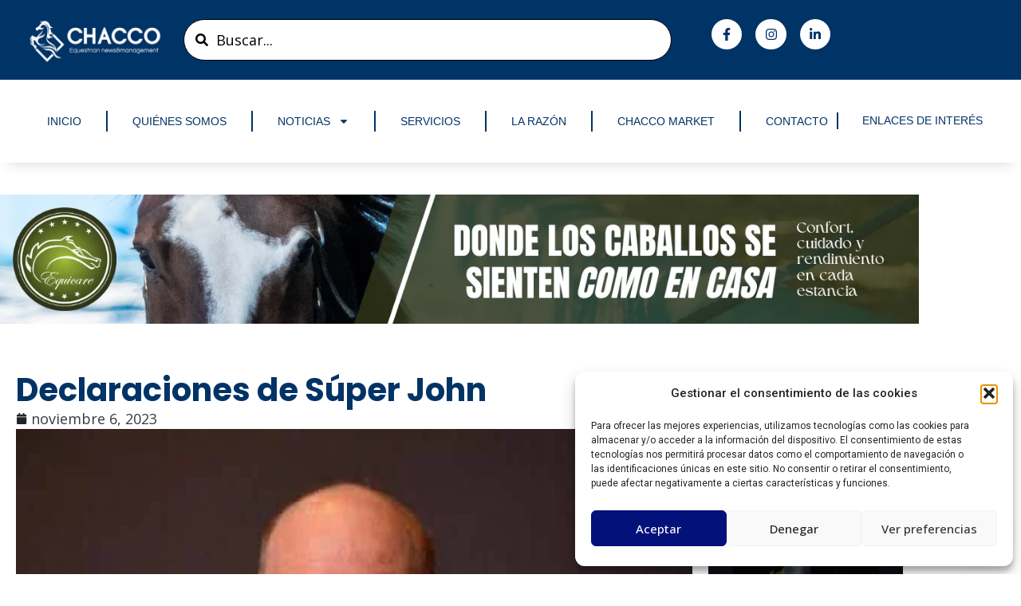

--- FILE ---
content_type: text/html; charset=UTF-8
request_url: https://chaccoinfo.com/declaraciones-de-super-john/
body_size: 74554
content:
<!DOCTYPE html>
<html lang="es" prefix="og: https://ogp.me/ns#">
<head>
<meta charset="UTF-8">
<meta name="viewport" content="width=device-width, initial-scale=1">
	<link rel="profile" href="https://gmpg.org/xfn/11"> 
			    <!-- PVC Template -->
    <script type="text/template" id="pvc-stats-view-template">
    <i class="pvc-stats-icon medium" aria-hidden="true"><svg aria-hidden="true" focusable="false" data-prefix="far" data-icon="chart-bar" role="img" xmlns="http://www.w3.org/2000/svg" viewBox="0 0 512 512" class="svg-inline--fa fa-chart-bar fa-w-16 fa-2x"><path fill="currentColor" d="M396.8 352h22.4c6.4 0 12.8-6.4 12.8-12.8V108.8c0-6.4-6.4-12.8-12.8-12.8h-22.4c-6.4 0-12.8 6.4-12.8 12.8v230.4c0 6.4 6.4 12.8 12.8 12.8zm-192 0h22.4c6.4 0 12.8-6.4 12.8-12.8V140.8c0-6.4-6.4-12.8-12.8-12.8h-22.4c-6.4 0-12.8 6.4-12.8 12.8v198.4c0 6.4 6.4 12.8 12.8 12.8zm96 0h22.4c6.4 0 12.8-6.4 12.8-12.8V204.8c0-6.4-6.4-12.8-12.8-12.8h-22.4c-6.4 0-12.8 6.4-12.8 12.8v134.4c0 6.4 6.4 12.8 12.8 12.8zM496 400H48V80c0-8.84-7.16-16-16-16H16C7.16 64 0 71.16 0 80v336c0 17.67 14.33 32 32 32h464c8.84 0 16-7.16 16-16v-16c0-8.84-7.16-16-16-16zm-387.2-48h22.4c6.4 0 12.8-6.4 12.8-12.8v-70.4c0-6.4-6.4-12.8-12.8-12.8h-22.4c-6.4 0-12.8 6.4-12.8 12.8v70.4c0 6.4 6.4 12.8 12.8 12.8z" class=""></path></svg></i>
	 <%= total_view %> visualización total	<% if ( today_view > 0 ) { %>
		<span class="views_today">,  <%= today_view %> visualización hoy</span>
	<% } %>
	</span>
	</script>
		    
<!-- Optimización para motores de búsqueda de Rank Math -  https://rankmath.com/ -->
<title>Declaraciones de Súper John - Chacco Info</title>
<meta name="description" content="Escuchen jóvenes... La leyenda que es el Sr. John Whitaker les está dando un consejo, uno muy importante para el futuro de nuestro deporte:"/>
<meta name="robots" content="index, follow, max-snippet:-1, max-video-preview:-1, max-image-preview:large"/>
<link rel="canonical" href="https://chaccoinfo.com/declaraciones-de-super-john/" />
<meta property="og:locale" content="es_ES" />
<meta property="og:type" content="article" />
<meta property="og:title" content="Declaraciones de Súper John - Chacco Info" />
<meta property="og:description" content="Escuchen jóvenes... La leyenda que es el Sr. John Whitaker les está dando un consejo, uno muy importante para el futuro de nuestro deporte:" />
<meta property="og:url" content="https://chaccoinfo.com/declaraciones-de-super-john/" />
<meta property="og:site_name" content="chaccoinfo.com" />
<meta property="article:section" content="Noticias" />
<meta property="og:updated_time" content="2023-11-06T18:36:34+01:00" />
<meta property="og:image" content="https://chaccoinfo.com/wp-content/uploads/2023/11/PHOTO-2023-11-05-22-14-30.jpg" />
<meta property="og:image:secure_url" content="https://chaccoinfo.com/wp-content/uploads/2023/11/PHOTO-2023-11-05-22-14-30.jpg" />
<meta property="og:image:width" content="447" />
<meta property="og:image:height" content="618" />
<meta property="og:image:alt" content="John" />
<meta property="og:image:type" content="image/jpeg" />
<meta property="article:published_time" content="2023-11-06T09:54:24+01:00" />
<meta property="article:modified_time" content="2023-11-06T18:36:34+01:00" />
<meta name="twitter:card" content="summary_large_image" />
<meta name="twitter:title" content="Declaraciones de Súper John - Chacco Info" />
<meta name="twitter:description" content="Escuchen jóvenes... La leyenda que es el Sr. John Whitaker les está dando un consejo, uno muy importante para el futuro de nuestro deporte:" />
<meta name="twitter:image" content="https://chaccoinfo.com/wp-content/uploads/2023/11/PHOTO-2023-11-05-22-14-30.jpg" />
<meta name="twitter:label1" content="Escrito por" />
<meta name="twitter:data1" content="Redacción Chacco Info" />
<meta name="twitter:label2" content="Tiempo de lectura" />
<meta name="twitter:data2" content="Menos de un minuto" />
<script type="application/ld+json" class="rank-math-schema">{"@context":"https://schema.org","@graph":[{"@type":["ProfessionalService","Organization"],"@id":"https://chaccoinfo.com/#organization","name":"Chacco Info","url":"https://chaccoinfo.com","logo":{"@type":"ImageObject","@id":"https://chaccoinfo.com/#logo","url":"https://mundoequestre.com/wp-content/uploads/2022/03/Logo-Chacco-Info_Cuadrado.jpg","contentUrl":"https://mundoequestre.com/wp-content/uploads/2022/03/Logo-Chacco-Info_Cuadrado.jpg","caption":"chaccoinfo.com","inLanguage":"es","width":"1182","height":"1182"},"openingHours":["Monday,Tuesday,Wednesday,Thursday,Friday,Saturday,Sunday 09:00-17:00"],"image":{"@id":"https://chaccoinfo.com/#logo"}},{"@type":"WebSite","@id":"https://chaccoinfo.com/#website","url":"https://chaccoinfo.com","name":"chaccoinfo.com","publisher":{"@id":"https://chaccoinfo.com/#organization"},"inLanguage":"es"},{"@type":"ImageObject","@id":"https://chaccoinfo.com/wp-content/uploads/2023/11/PHOTO-2023-11-05-22-14-30.jpg","url":"https://chaccoinfo.com/wp-content/uploads/2023/11/PHOTO-2023-11-05-22-14-30.jpg","width":"447","height":"618","inLanguage":"es"},{"@type":"BreadcrumbList","@id":"https://chaccoinfo.com/declaraciones-de-super-john/#breadcrumb","itemListElement":[{"@type":"ListItem","position":"1","item":{"@id":"https://chaccoinfo.com","name":"Home"}},{"@type":"ListItem","position":"2","item":{"@id":"https://chaccoinfo.com/categor\u00edas/noticias/","name":"Noticias"}},{"@type":"ListItem","position":"3","item":{"@id":"https://chaccoinfo.com/declaraciones-de-super-john/","name":"Declaraciones de S\u00faper John"}}]},{"@type":"WebPage","@id":"https://chaccoinfo.com/declaraciones-de-super-john/#webpage","url":"https://chaccoinfo.com/declaraciones-de-super-john/","name":"Declaraciones de S\u00faper John - Chacco Info","datePublished":"2023-11-06T09:54:24+01:00","dateModified":"2023-11-06T18:36:34+01:00","isPartOf":{"@id":"https://chaccoinfo.com/#website"},"primaryImageOfPage":{"@id":"https://chaccoinfo.com/wp-content/uploads/2023/11/PHOTO-2023-11-05-22-14-30.jpg"},"inLanguage":"es","breadcrumb":{"@id":"https://chaccoinfo.com/declaraciones-de-super-john/#breadcrumb"}},{"@type":"Person","@id":"https://chaccoinfo.com/author/prensa/","name":"Redacci\u00f3n Chacco Info","url":"https://chaccoinfo.com/author/prensa/","image":{"@type":"ImageObject","@id":"https://secure.gravatar.com/avatar/94cc09e6df02f252b679f681ee46c379e2197eda389bb8ec1f98f715660db560?s=96&amp;d=mm&amp;r=g","url":"https://secure.gravatar.com/avatar/94cc09e6df02f252b679f681ee46c379e2197eda389bb8ec1f98f715660db560?s=96&amp;d=mm&amp;r=g","caption":"Redacci\u00f3n Chacco Info","inLanguage":"es"},"worksFor":{"@id":"https://chaccoinfo.com/#organization"}},{"@type":"NewsArticle","headline":"Declaraciones de S\u00faper John - Chacco Info","keywords":"John","datePublished":"2023-11-06T09:54:24+01:00","dateModified":"2023-11-06T18:36:34+01:00","articleSection":"Noticias, Salto de obst\u00e1culos","author":{"@id":"https://chaccoinfo.com/author/prensa/","name":"Redacci\u00f3n Chacco Info"},"publisher":{"@id":"https://chaccoinfo.com/#organization"},"description":"Escuchen j\u00f3venes... La leyenda que es el Sr. John Whitaker les est\u00e1 dando un consejo, uno muy importante para el futuro de nuestro deporte:","name":"Declaraciones de S\u00faper John - Chacco Info","@id":"https://chaccoinfo.com/declaraciones-de-super-john/#richSnippet","isPartOf":{"@id":"https://chaccoinfo.com/declaraciones-de-super-john/#webpage"},"image":{"@id":"https://chaccoinfo.com/wp-content/uploads/2023/11/PHOTO-2023-11-05-22-14-30.jpg"},"inLanguage":"es","mainEntityOfPage":{"@id":"https://chaccoinfo.com/declaraciones-de-super-john/#webpage"}}]}</script>
<!-- /Plugin Rank Math WordPress SEO -->

<link rel='dns-prefetch' href='//www.googletagmanager.com' />
<link rel='dns-prefetch' href='//pagead2.googlesyndication.com' />
<link rel="alternate" type="application/rss+xml" title="Chacco Info &raquo; Feed" href="https://chaccoinfo.com/feed/" />
<link rel="alternate" type="application/rss+xml" title="Chacco Info &raquo; Feed de los comentarios" href="https://chaccoinfo.com/comments/feed/" />
<link rel="alternate" title="oEmbed (JSON)" type="application/json+oembed" href="https://chaccoinfo.com/wp-json/oembed/1.0/embed?url=https%3A%2F%2Fchaccoinfo.com%2Fdeclaraciones-de-super-john%2F" />
<link rel="alternate" title="oEmbed (XML)" type="text/xml+oembed" href="https://chaccoinfo.com/wp-json/oembed/1.0/embed?url=https%3A%2F%2Fchaccoinfo.com%2Fdeclaraciones-de-super-john%2F&#038;format=xml" />
<style id='wp-img-auto-sizes-contain-inline-css'>
img:is([sizes=auto i],[sizes^="auto," i]){contain-intrinsic-size:3000px 1500px}
/*# sourceURL=wp-img-auto-sizes-contain-inline-css */
</style>
<link rel='stylesheet' id='astra-theme-css-css' href='https://chaccoinfo.com/wp-content/themes/astra/assets/css/minified/main.min.css?ver=4.11.18' media='all' />
<style id='astra-theme-css-inline-css'>
:root{--ast-post-nav-space:0;--ast-container-default-xlg-padding:2.5em;--ast-container-default-lg-padding:2.5em;--ast-container-default-slg-padding:2em;--ast-container-default-md-padding:2.5em;--ast-container-default-sm-padding:2.5em;--ast-container-default-xs-padding:2.4em;--ast-container-default-xxs-padding:1.8em;--ast-code-block-background:#ECEFF3;--ast-comment-inputs-background:#F9FAFB;--ast-normal-container-width:1200px;--ast-narrow-container-width:750px;--ast-blog-title-font-weight:600;--ast-blog-meta-weight:600;--ast-global-color-primary:var(--ast-global-color-4);--ast-global-color-secondary:var(--ast-global-color-5);--ast-global-color-alternate-background:var(--ast-global-color-6);--ast-global-color-subtle-background:var(--ast-global-color-7);--ast-bg-style-guide:var( --ast-global-color-secondary,--ast-global-color-5 );--ast-shadow-style-guide:0px 0px 4px 0 #00000057;--ast-global-dark-bg-style:#fff;--ast-global-dark-lfs:#fbfbfb;--ast-widget-bg-color:#fafafa;--ast-wc-container-head-bg-color:#fbfbfb;--ast-title-layout-bg:#eeeeee;--ast-search-border-color:#e7e7e7;--ast-lifter-hover-bg:#e6e6e6;--ast-gallery-block-color:#000;--srfm-color-input-label:var(--ast-global-color-2);}html{font-size:100%;}a{color:var(--ast-global-color-0);}a:hover,a:focus{color:var(--ast-global-color-1);}body,button,input,select,textarea,.ast-button,.ast-custom-button{font-family:-apple-system,BlinkMacSystemFont,Segoe UI,Roboto,Oxygen-Sans,Ubuntu,Cantarell,Helvetica Neue,sans-serif;font-weight:400;font-size:16px;font-size:1rem;line-height:var(--ast-body-line-height,1.65);}blockquote{color:var(--ast-global-color-3);}h1,h2,h3,h4,h5,h6,.entry-content :where(h1,h2,h3,h4,h5,h6),.site-title,.site-title a{font-weight:600;}.ast-site-identity .site-title a{color:var(--ast-global-color-2);}.site-title{font-size:26px;font-size:1.625rem;display:block;}.site-header .site-description{font-size:15px;font-size:0.9375rem;display:none;}.entry-title{font-size:20px;font-size:1.25rem;}.ast-blog-single-element.ast-taxonomy-container a{font-size:14px;font-size:0.875rem;}.ast-blog-meta-container{font-size:13px;font-size:0.8125rem;}.archive .ast-article-post .ast-article-inner,.blog .ast-article-post .ast-article-inner,.archive .ast-article-post .ast-article-inner:hover,.blog .ast-article-post .ast-article-inner:hover{border-top-left-radius:6px;border-top-right-radius:6px;border-bottom-right-radius:6px;border-bottom-left-radius:6px;overflow:hidden;}h1,.entry-content :where(h1){font-size:36px;font-size:2.25rem;font-weight:600;line-height:1.4em;}h2,.entry-content :where(h2){font-size:30px;font-size:1.875rem;font-weight:600;line-height:1.3em;}h3,.entry-content :where(h3){font-size:24px;font-size:1.5rem;font-weight:600;line-height:1.3em;}h4,.entry-content :where(h4){font-size:20px;font-size:1.25rem;line-height:1.2em;font-weight:600;}h5,.entry-content :where(h5){font-size:18px;font-size:1.125rem;line-height:1.2em;font-weight:600;}h6,.entry-content :where(h6){font-size:16px;font-size:1rem;line-height:1.25em;font-weight:600;}::selection{background-color:var(--ast-global-color-0);color:#ffffff;}body,h1,h2,h3,h4,h5,h6,.entry-title a,.entry-content :where(h1,h2,h3,h4,h5,h6){color:var(--ast-global-color-3);}.tagcloud a:hover,.tagcloud a:focus,.tagcloud a.current-item{color:#ffffff;border-color:var(--ast-global-color-0);background-color:var(--ast-global-color-0);}input:focus,input[type="text"]:focus,input[type="email"]:focus,input[type="url"]:focus,input[type="password"]:focus,input[type="reset"]:focus,input[type="search"]:focus,textarea:focus{border-color:var(--ast-global-color-0);}input[type="radio"]:checked,input[type=reset],input[type="checkbox"]:checked,input[type="checkbox"]:hover:checked,input[type="checkbox"]:focus:checked,input[type=range]::-webkit-slider-thumb{border-color:var(--ast-global-color-0);background-color:var(--ast-global-color-0);box-shadow:none;}.site-footer a:hover + .post-count,.site-footer a:focus + .post-count{background:var(--ast-global-color-0);border-color:var(--ast-global-color-0);}.single .nav-links .nav-previous,.single .nav-links .nav-next{color:var(--ast-global-color-0);}.entry-meta,.entry-meta *{line-height:1.45;color:var(--ast-global-color-0);font-weight:600;}.entry-meta a:not(.ast-button):hover,.entry-meta a:not(.ast-button):hover *,.entry-meta a:not(.ast-button):focus,.entry-meta a:not(.ast-button):focus *,.page-links > .page-link,.page-links .page-link:hover,.post-navigation a:hover{color:var(--ast-global-color-1);}#cat option,.secondary .calendar_wrap thead a,.secondary .calendar_wrap thead a:visited{color:var(--ast-global-color-0);}.secondary .calendar_wrap #today,.ast-progress-val span{background:var(--ast-global-color-0);}.secondary a:hover + .post-count,.secondary a:focus + .post-count{background:var(--ast-global-color-0);border-color:var(--ast-global-color-0);}.calendar_wrap #today > a{color:#ffffff;}.page-links .page-link,.single .post-navigation a{color:var(--ast-global-color-3);}.ast-search-menu-icon .search-form button.search-submit{padding:0 4px;}.ast-search-menu-icon form.search-form{padding-right:0;}.ast-search-menu-icon.slide-search input.search-field{width:0;}.ast-header-search .ast-search-menu-icon.ast-dropdown-active .search-form,.ast-header-search .ast-search-menu-icon.ast-dropdown-active .search-field:focus{transition:all 0.2s;}.search-form input.search-field:focus{outline:none;}.ast-search-menu-icon .search-form button.search-submit:focus,.ast-theme-transparent-header .ast-header-search .ast-dropdown-active .ast-icon,.ast-theme-transparent-header .ast-inline-search .search-field:focus .ast-icon{color:var(--ast-global-color-1);}.ast-header-search .slide-search .search-form{border:2px solid var(--ast-global-color-0);}.ast-header-search .slide-search .search-field{background-color:(--ast-global-dark-bg-style);}.ast-archive-title{color:var(--ast-global-color-2);}.widget-title{font-size:22px;font-size:1.375rem;color:var(--ast-global-color-2);}.ast-single-post .entry-content a,.ast-comment-content a:not(.ast-comment-edit-reply-wrap a){text-decoration:underline;}.ast-single-post .elementor-widget-button .elementor-button,.ast-single-post .entry-content .uagb-tab a,.ast-single-post .entry-content .uagb-ifb-cta a,.ast-single-post .entry-content .uabb-module-content a,.ast-single-post .entry-content .uagb-post-grid a,.ast-single-post .entry-content .uagb-timeline a,.ast-single-post .entry-content .uagb-toc__wrap a,.ast-single-post .entry-content .uagb-taxomony-box a,.entry-content .wp-block-latest-posts > li > a,.ast-single-post .entry-content .wp-block-file__button,a.ast-post-filter-single,.ast-single-post .ast-comment-content .comment-reply-link,.ast-single-post .ast-comment-content .comment-edit-link{text-decoration:none;}.ast-search-menu-icon.slide-search a:focus-visible:focus-visible,.astra-search-icon:focus-visible,#close:focus-visible,a:focus-visible,.ast-menu-toggle:focus-visible,.site .skip-link:focus-visible,.wp-block-loginout input:focus-visible,.wp-block-search.wp-block-search__button-inside .wp-block-search__inside-wrapper,.ast-header-navigation-arrow:focus-visible,.ast-orders-table__row .ast-orders-table__cell:focus-visible,a#ast-apply-coupon:focus-visible,#ast-apply-coupon:focus-visible,#close:focus-visible,.button.search-submit:focus-visible,#search_submit:focus,.normal-search:focus-visible,.ast-header-account-wrap:focus-visible,.astra-cart-drawer-close:focus,.ast-single-variation:focus,.ast-button:focus{outline-style:dotted;outline-color:inherit;outline-width:thin;}input:focus,input[type="text"]:focus,input[type="email"]:focus,input[type="url"]:focus,input[type="password"]:focus,input[type="reset"]:focus,input[type="search"]:focus,input[type="number"]:focus,textarea:focus,.wp-block-search__input:focus,[data-section="section-header-mobile-trigger"] .ast-button-wrap .ast-mobile-menu-trigger-minimal:focus,.ast-mobile-popup-drawer.active .menu-toggle-close:focus,#ast-scroll-top:focus,#coupon_code:focus,#ast-coupon-code:focus{border-style:dotted;border-color:inherit;border-width:thin;}input{outline:none;}.ast-logo-title-inline .site-logo-img{padding-right:1em;}body .ast-oembed-container *{position:absolute;top:0;width:100%;height:100%;left:0;}body .wp-block-embed-pocket-casts .ast-oembed-container *{position:unset;}.ast-single-post-featured-section + article {margin-top: 2em;}.site-content .ast-single-post-featured-section img {width: 100%;overflow: hidden;object-fit: cover;}.ast-separate-container .site-content .ast-single-post-featured-section + article {margin-top: -80px;z-index: 9;position: relative;border-radius: 4px;}@media (min-width: 922px) {.ast-no-sidebar .site-content .ast-article-image-container--wide {margin-left: -120px;margin-right: -120px;max-width: unset;width: unset;}.ast-left-sidebar .site-content .ast-article-image-container--wide,.ast-right-sidebar .site-content .ast-article-image-container--wide {margin-left: -10px;margin-right: -10px;}.site-content .ast-article-image-container--full {margin-left: calc( -50vw + 50%);margin-right: calc( -50vw + 50%);max-width: 100vw;width: 100vw;}.ast-left-sidebar .site-content .ast-article-image-container--full,.ast-right-sidebar .site-content .ast-article-image-container--full {margin-left: -10px;margin-right: -10px;max-width: inherit;width: auto;}}.site > .ast-single-related-posts-container {margin-top: 0;}@media (min-width: 922px) {.ast-desktop .ast-container--narrow {max-width: var(--ast-narrow-container-width);margin: 0 auto;}}.ast-page-builder-template .hentry {margin: 0;}.ast-page-builder-template .site-content > .ast-container {max-width: 100%;padding: 0;}.ast-page-builder-template .site .site-content #primary {padding: 0;margin: 0;}.ast-page-builder-template .no-results {text-align: center;margin: 4em auto;}.ast-page-builder-template .ast-pagination {padding: 2em;}.ast-page-builder-template .entry-header.ast-no-title.ast-no-thumbnail {margin-top: 0;}.ast-page-builder-template .entry-header.ast-header-without-markup {margin-top: 0;margin-bottom: 0;}.ast-page-builder-template .entry-header.ast-no-title.ast-no-meta {margin-bottom: 0;}.ast-page-builder-template.single .post-navigation {padding-bottom: 2em;}.ast-page-builder-template.single-post .site-content > .ast-container {max-width: 100%;}.ast-page-builder-template .entry-header {margin-top: 2em;margin-left: auto;margin-right: auto;}.ast-single-post.ast-page-builder-template .site-main > article,.ast-page-builder-template .post-navigation {padding-top: 2em;padding-left: 20px;padding-right: 20px;}.ast-page-builder-template .ast-archive-description {margin: 2em auto 0;padding-left: 20px;padding-right: 20px;}.ast-page-builder-template .ast-row {margin-left: 0;margin-right: 0;}.single.ast-page-builder-template .entry-header + .entry-content,.single.ast-page-builder-template .ast-single-entry-banner + .site-content article .entry-content {margin-bottom: 2em;}@media(min-width: 921px) {.ast-page-builder-template.archive.ast-right-sidebar .ast-row article,.ast-page-builder-template.archive.ast-left-sidebar .ast-row article {padding-left: 0;padding-right: 0;}}input[type="text"],input[type="number"],input[type="email"],input[type="url"],input[type="password"],input[type="search"],input[type=reset],input[type=tel],input[type=date],select,textarea{font-size:16px;font-style:normal;font-weight:400;line-height:24px;width:100%;padding:12px 16px;border-radius:4px;box-shadow:0px 1px 2px 0px rgba(0,0,0,0.05);color:var(--ast-form-input-text,#475569);}input[type="text"],input[type="number"],input[type="email"],input[type="url"],input[type="password"],input[type="search"],input[type=reset],input[type=tel],input[type=date],select{height:40px;}input[type="date"]{border-width:1px;border-style:solid;border-color:var(--ast-border-color);background:var( --ast-global-color-secondary,--ast-global-color-5 );}input[type="text"]:focus,input[type="number"]:focus,input[type="email"]:focus,input[type="url"]:focus,input[type="password"]:focus,input[type="search"]:focus,input[type=reset]:focus,input[type="tel"]:focus,input[type="date"]:focus,select:focus,textarea:focus{border-color:#046BD2;box-shadow:none;outline:none;color:var(--ast-form-input-focus-text,#475569);}label,legend{color:#111827;font-size:14px;font-style:normal;font-weight:500;line-height:20px;}select{padding:6px 10px;}fieldset{padding:30px;border-radius:4px;}button,.ast-button,.button,input[type="button"],input[type="reset"],input[type="submit"],a:where(.wp-block-button__link){border-radius:4px;box-shadow:0px 1px 2px 0px rgba(0,0,0,0.05);}:root{--ast-comment-inputs-background:#FFF;}::placeholder{color:var(--ast-form-field-color,#9CA3AF);}::-ms-input-placeholder{color:var(--ast-form-field-color,#9CA3AF);}@media (max-width:921.9px){#ast-desktop-header{display:none;}}@media (min-width:922px){#ast-mobile-header{display:none;}}.wp-block-buttons.aligncenter{justify-content:center;}@media (max-width:921px){.ast-theme-transparent-header #primary,.ast-theme-transparent-header #secondary{padding:0;}}@media (max-width:921px){.ast-plain-container.ast-no-sidebar #primary{padding:0;}}.ast-plain-container.ast-no-sidebar #primary{margin-top:0;margin-bottom:0;}@media (min-width:1200px){.ast-plain-container.ast-no-sidebar #primary{margin-top:60px;margin-bottom:60px;}}.wp-block-button.is-style-outline .wp-block-button__link{border-color:var(--ast-global-color-0);}div.wp-block-button.is-style-outline > .wp-block-button__link:not(.has-text-color),div.wp-block-button.wp-block-button__link.is-style-outline:not(.has-text-color){color:var(--ast-global-color-0);}.wp-block-button.is-style-outline .wp-block-button__link:hover,.wp-block-buttons .wp-block-button.is-style-outline .wp-block-button__link:focus,.wp-block-buttons .wp-block-button.is-style-outline > .wp-block-button__link:not(.has-text-color):hover,.wp-block-buttons .wp-block-button.wp-block-button__link.is-style-outline:not(.has-text-color):hover{color:#ffffff;background-color:var(--ast-global-color-1);border-color:var(--ast-global-color-1);}.post-page-numbers.current .page-link,.ast-pagination .page-numbers.current{color:#ffffff;border-color:var(--ast-global-color-0);background-color:var(--ast-global-color-0);}.wp-block-buttons .wp-block-button.is-style-outline .wp-block-button__link.wp-element-button,.ast-outline-button,.wp-block-uagb-buttons-child .uagb-buttons-repeater.ast-outline-button{border-color:var(--ast-global-color-0);border-top-width:2px;border-right-width:2px;border-bottom-width:2px;border-left-width:2px;font-family:inherit;font-weight:500;font-size:16px;font-size:1rem;line-height:1em;padding-top:13px;padding-right:30px;padding-bottom:13px;padding-left:30px;}.wp-block-buttons .wp-block-button.is-style-outline > .wp-block-button__link:not(.has-text-color),.wp-block-buttons .wp-block-button.wp-block-button__link.is-style-outline:not(.has-text-color),.ast-outline-button{color:var(--ast-global-color-0);}.wp-block-button.is-style-outline .wp-block-button__link:hover,.wp-block-buttons .wp-block-button.is-style-outline .wp-block-button__link:focus,.wp-block-buttons .wp-block-button.is-style-outline > .wp-block-button__link:not(.has-text-color):hover,.wp-block-buttons .wp-block-button.wp-block-button__link.is-style-outline:not(.has-text-color):hover,.ast-outline-button:hover,.ast-outline-button:focus,.wp-block-uagb-buttons-child .uagb-buttons-repeater.ast-outline-button:hover,.wp-block-uagb-buttons-child .uagb-buttons-repeater.ast-outline-button:focus{color:#ffffff;background-color:var(--ast-global-color-1);border-color:var(--ast-global-color-1);}.ast-single-post .entry-content a.ast-outline-button,.ast-single-post .entry-content .is-style-outline>.wp-block-button__link{text-decoration:none;}.wp-block-button .wp-block-button__link.wp-element-button.is-style-outline:not(.has-background),.wp-block-button.is-style-outline>.wp-block-button__link.wp-element-button:not(.has-background),.ast-outline-button{background-color:transparent;}.uagb-buttons-repeater.ast-outline-button{border-radius:9999px;}@media (max-width:921px){.wp-block-buttons .wp-block-button.is-style-outline .wp-block-button__link.wp-element-button,.ast-outline-button,.wp-block-uagb-buttons-child .uagb-buttons-repeater.ast-outline-button{padding-top:12px;padding-right:28px;padding-bottom:12px;padding-left:28px;}}@media (max-width:544px){.wp-block-buttons .wp-block-button.is-style-outline .wp-block-button__link.wp-element-button,.ast-outline-button,.wp-block-uagb-buttons-child .uagb-buttons-repeater.ast-outline-button{padding-top:10px;padding-right:24px;padding-bottom:10px;padding-left:24px;}}.entry-content[data-ast-blocks-layout] > figure{margin-bottom:1em;}h1.widget-title{font-weight:600;}h2.widget-title{font-weight:600;}h3.widget-title{font-weight:600;}.elementor-widget-container .elementor-loop-container .e-loop-item[data-elementor-type="loop-item"]{width:100%;} .content-area .elementor-widget-theme-post-content h1,.content-area .elementor-widget-theme-post-content h2,.content-area .elementor-widget-theme-post-content h3,.content-area .elementor-widget-theme-post-content h4,.content-area .elementor-widget-theme-post-content h5,.content-area .elementor-widget-theme-post-content h6{margin-top:1.5em;margin-bottom:calc(0.3em + 10px);}#page{display:flex;flex-direction:column;min-height:100vh;}.ast-404-layout-1 h1.page-title{color:var(--ast-global-color-2);}.single .post-navigation a{line-height:1em;height:inherit;}.error-404 .page-sub-title{font-size:1.5rem;font-weight:inherit;}.search .site-content .content-area .search-form{margin-bottom:0;}#page .site-content{flex-grow:1;}.widget{margin-bottom:1.25em;}#secondary li{line-height:1.5em;}#secondary .wp-block-group h2{margin-bottom:0.7em;}#secondary h2{font-size:1.7rem;}.ast-separate-container .ast-article-post,.ast-separate-container .ast-article-single,.ast-separate-container .comment-respond{padding:2.5em;}.ast-separate-container .ast-article-single .ast-article-single{padding:0;}.ast-article-single .wp-block-post-template-is-layout-grid{padding-left:0;}.ast-separate-container .comments-title,.ast-narrow-container .comments-title{padding:1.5em 2em;}.ast-page-builder-template .comment-form-textarea,.ast-comment-formwrap .ast-grid-common-col{padding:0;}.ast-comment-formwrap{padding:0;display:inline-flex;column-gap:20px;width:100%;margin-left:0;margin-right:0;}.comments-area textarea#comment:focus,.comments-area textarea#comment:active,.comments-area .ast-comment-formwrap input[type="text"]:focus,.comments-area .ast-comment-formwrap input[type="text"]:active {box-shadow:none;outline:none;}.archive.ast-page-builder-template .entry-header{margin-top:2em;}.ast-page-builder-template .ast-comment-formwrap{width:100%;}.entry-title{margin-bottom:0.6em;}.ast-archive-description p{font-size:inherit;font-weight:inherit;line-height:inherit;}.ast-article-single figure,.ast-article-single img:not(figure img){box-shadow:0 0 30px 0 rgba(0,0,0,.15);-webkit-box-shadow:0 0 30px 0 rgba(0,0,0,.15);-moz-box-shadow:0 0 30px 0 rgba(0,0,0,.15);}.ast-separate-container .ast-comment-list li.depth-1,.hentry{margin-bottom:1.5em;}.site-content section.ast-archive-description{margin-bottom:2em;}@media (min-width:921px){.ast-left-sidebar.ast-page-builder-template #secondary,.archive.ast-right-sidebar.ast-page-builder-template .site-main{padding-left:20px;padding-right:20px;}}@media (max-width:544px){.ast-comment-formwrap.ast-row{column-gap:10px;display:inline-block;}#ast-commentform .ast-grid-common-col{position:relative;width:100%;}}@media (min-width:1201px){.ast-separate-container .ast-article-post,.ast-separate-container .ast-article-single,.ast-separate-container .ast-author-box,.ast-separate-container .ast-404-layout-1,.ast-separate-container .no-results{padding:2.5em;}} .content-area .elementor-widget-theme-post-content h1,.content-area .elementor-widget-theme-post-content h2,.content-area .elementor-widget-theme-post-content h3,.content-area .elementor-widget-theme-post-content h4,.content-area .elementor-widget-theme-post-content h5,.content-area .elementor-widget-theme-post-content h6{margin-top:1.5em;margin-bottom:calc(0.3em + 10px);}.elementor-loop-container .e-loop-item,.elementor-loop-container .ast-separate-container .ast-article-post,.elementor-loop-container .ast-separate-container .ast-article-single,.elementor-loop-container .ast-separate-container .comment-respond{padding:0px;}@media (max-width:921px){.ast-left-sidebar #content > .ast-container{display:flex;flex-direction:column-reverse;width:100%;}}@media (min-width:922px){.ast-separate-container.ast-right-sidebar #primary,.ast-separate-container.ast-left-sidebar #primary{border:0;}.search-no-results.ast-separate-container #primary{margin-bottom:4em;}}.wp-block-button .wp-block-button__link{color:#ffffff;}.wp-block-button .wp-block-button__link:hover,.wp-block-button .wp-block-button__link:focus{color:#ffffff;background-color:var(--ast-global-color-1);border-color:var(--ast-global-color-1);}.elementor-widget-heading h1.elementor-heading-title{line-height:1.4em;}.elementor-widget-heading h2.elementor-heading-title{line-height:1.3em;}.elementor-widget-heading h3.elementor-heading-title{line-height:1.3em;}.elementor-widget-heading h4.elementor-heading-title{line-height:1.2em;}.elementor-widget-heading h5.elementor-heading-title{line-height:1.2em;}.elementor-widget-heading h6.elementor-heading-title{line-height:1.25em;}.wp-block-button .wp-block-button__link,.wp-block-search .wp-block-search__button,body .wp-block-file .wp-block-file__button{border-color:var(--ast-global-color-0);background-color:var(--ast-global-color-0);color:#ffffff;font-family:inherit;font-weight:500;line-height:1em;font-size:16px;font-size:1rem;padding-top:15px;padding-right:30px;padding-bottom:15px;padding-left:30px;}.ast-single-post .entry-content .wp-block-button .wp-block-button__link,.ast-single-post .entry-content .wp-block-search .wp-block-search__button,body .entry-content .wp-block-file .wp-block-file__button{text-decoration:none;}@media (max-width:921px){.wp-block-button .wp-block-button__link,.wp-block-search .wp-block-search__button,body .wp-block-file .wp-block-file__button{padding-top:14px;padding-right:28px;padding-bottom:14px;padding-left:28px;}}@media (max-width:544px){.wp-block-button .wp-block-button__link,.wp-block-search .wp-block-search__button,body .wp-block-file .wp-block-file__button{padding-top:12px;padding-right:24px;padding-bottom:12px;padding-left:24px;}}.menu-toggle,button,.ast-button,.ast-custom-button,.button,input#submit,input[type="button"],input[type="submit"],input[type="reset"],#comments .submit,.search .search-submit,form[CLASS*="wp-block-search__"].wp-block-search .wp-block-search__inside-wrapper .wp-block-search__button,body .wp-block-file .wp-block-file__button,.search .search-submit{border-style:solid;border-top-width:0;border-right-width:0;border-left-width:0;border-bottom-width:0;color:#ffffff;border-color:var(--ast-global-color-0);background-color:var(--ast-global-color-0);padding-top:15px;padding-right:30px;padding-bottom:15px;padding-left:30px;font-family:inherit;font-weight:500;font-size:16px;font-size:1rem;line-height:1em;}button:focus,.menu-toggle:hover,button:hover,.ast-button:hover,.ast-custom-button:hover .button:hover,.ast-custom-button:hover ,input[type=reset]:hover,input[type=reset]:focus,input#submit:hover,input#submit:focus,input[type="button"]:hover,input[type="button"]:focus,input[type="submit"]:hover,input[type="submit"]:focus,form[CLASS*="wp-block-search__"].wp-block-search .wp-block-search__inside-wrapper .wp-block-search__button:hover,form[CLASS*="wp-block-search__"].wp-block-search .wp-block-search__inside-wrapper .wp-block-search__button:focus,body .wp-block-file .wp-block-file__button:hover,body .wp-block-file .wp-block-file__button:focus{color:#ffffff;background-color:var(--ast-global-color-1);border-color:var(--ast-global-color-1);}form[CLASS*="wp-block-search__"].wp-block-search .wp-block-search__inside-wrapper .wp-block-search__button.has-icon{padding-top:calc(15px - 3px);padding-right:calc(30px - 3px);padding-bottom:calc(15px - 3px);padding-left:calc(30px - 3px);}@media (max-width:921px){.menu-toggle,button,.ast-button,.ast-custom-button,.button,input#submit,input[type="button"],input[type="submit"],input[type="reset"],#comments .submit,.search .search-submit,form[CLASS*="wp-block-search__"].wp-block-search .wp-block-search__inside-wrapper .wp-block-search__button,body .wp-block-file .wp-block-file__button,.search .search-submit{padding-top:14px;padding-right:28px;padding-bottom:14px;padding-left:28px;}}@media (max-width:544px){.menu-toggle,button,.ast-button,.ast-custom-button,.button,input#submit,input[type="button"],input[type="submit"],input[type="reset"],#comments .submit,.search .search-submit,form[CLASS*="wp-block-search__"].wp-block-search .wp-block-search__inside-wrapper .wp-block-search__button,body .wp-block-file .wp-block-file__button,.search .search-submit{padding-top:12px;padding-right:24px;padding-bottom:12px;padding-left:24px;}}@media (max-width:921px){.ast-mobile-header-stack .main-header-bar .ast-search-menu-icon{display:inline-block;}.ast-header-break-point.ast-header-custom-item-outside .ast-mobile-header-stack .main-header-bar .ast-search-icon{margin:0;}.ast-comment-avatar-wrap img{max-width:2.5em;}.ast-comment-meta{padding:0 1.8888em 1.3333em;}}@media (min-width:544px){.ast-container{max-width:100%;}}@media (max-width:544px){.ast-separate-container .ast-article-post,.ast-separate-container .ast-article-single,.ast-separate-container .comments-title,.ast-separate-container .ast-archive-description{padding:1.5em 1em;}.ast-separate-container #content .ast-container{padding-left:0.54em;padding-right:0.54em;}.ast-separate-container .ast-comment-list .bypostauthor{padding:.5em;}.ast-search-menu-icon.ast-dropdown-active .search-field{width:170px;}} #ast-mobile-header .ast-site-header-cart-li a{pointer-events:none;}.ast-separate-container{background-color:var(--ast-global-color-5);}@media (max-width:921px){.site-title{display:block;}.site-header .site-description{display:none;}h1,.entry-content :where(h1){font-size:30px;font-size:1.875rem;}h2,.entry-content :where(h2){font-size:25px;font-size:1.5625rem;}h3,.entry-content :where(h3){font-size:20px;font-size:1.25rem;}}@media (max-width:544px){.site-title{display:block;}.site-header .site-description{display:none;}h1,.entry-content :where(h1){font-size:30px;font-size:1.875rem;}h2,.entry-content :where(h2){font-size:25px;font-size:1.5625rem;}h3,.entry-content :where(h3){font-size:20px;font-size:1.25rem;}}@media (max-width:921px){html{font-size:91.2%;}}@media (max-width:544px){html{font-size:91.2%;}}@media (min-width:922px){.ast-container{max-width:1240px;}}@media (min-width:922px){.site-content .ast-container{display:flex;}}@media (max-width:921px){.site-content .ast-container{flex-direction:column;}}.entry-content :where(h1,h2,h3,h4,h5,h6){clear:none;}@media (min-width:922px){.main-header-menu .sub-menu .menu-item.ast-left-align-sub-menu:hover > .sub-menu,.main-header-menu .sub-menu .menu-item.ast-left-align-sub-menu.focus > .sub-menu{margin-left:-0px;}}.entry-content li > p{margin-bottom:0;}.site .comments-area{padding-bottom:2em;margin-top:2em;}.wp-block-file {display: flex;align-items: center;flex-wrap: wrap;justify-content: space-between;}.wp-block-pullquote {border: none;}.wp-block-pullquote blockquote::before {content: "\201D";font-family: "Helvetica",sans-serif;display: flex;transform: rotate( 180deg );font-size: 6rem;font-style: normal;line-height: 1;font-weight: bold;align-items: center;justify-content: center;}.has-text-align-right > blockquote::before {justify-content: flex-start;}.has-text-align-left > blockquote::before {justify-content: flex-end;}figure.wp-block-pullquote.is-style-solid-color blockquote {max-width: 100%;text-align: inherit;}:root {--wp--custom--ast-default-block-top-padding: 3em;--wp--custom--ast-default-block-right-padding: 3em;--wp--custom--ast-default-block-bottom-padding: 3em;--wp--custom--ast-default-block-left-padding: 3em;--wp--custom--ast-container-width: 1200px;--wp--custom--ast-content-width-size: 1200px;--wp--custom--ast-wide-width-size: calc(1200px + var(--wp--custom--ast-default-block-left-padding) + var(--wp--custom--ast-default-block-right-padding));}.ast-narrow-container {--wp--custom--ast-content-width-size: 750px;--wp--custom--ast-wide-width-size: 750px;}@media(max-width: 921px) {:root {--wp--custom--ast-default-block-top-padding: 3em;--wp--custom--ast-default-block-right-padding: 2em;--wp--custom--ast-default-block-bottom-padding: 3em;--wp--custom--ast-default-block-left-padding: 2em;}}@media(max-width: 544px) {:root {--wp--custom--ast-default-block-top-padding: 3em;--wp--custom--ast-default-block-right-padding: 1.5em;--wp--custom--ast-default-block-bottom-padding: 3em;--wp--custom--ast-default-block-left-padding: 1.5em;}}.entry-content > .wp-block-group,.entry-content > .wp-block-cover,.entry-content > .wp-block-columns {padding-top: var(--wp--custom--ast-default-block-top-padding);padding-right: var(--wp--custom--ast-default-block-right-padding);padding-bottom: var(--wp--custom--ast-default-block-bottom-padding);padding-left: var(--wp--custom--ast-default-block-left-padding);}.ast-plain-container.ast-no-sidebar .entry-content > .alignfull,.ast-page-builder-template .ast-no-sidebar .entry-content > .alignfull {margin-left: calc( -50vw + 50%);margin-right: calc( -50vw + 50%);max-width: 100vw;width: 100vw;}.ast-plain-container.ast-no-sidebar .entry-content .alignfull .alignfull,.ast-page-builder-template.ast-no-sidebar .entry-content .alignfull .alignfull,.ast-plain-container.ast-no-sidebar .entry-content .alignfull .alignwide,.ast-page-builder-template.ast-no-sidebar .entry-content .alignfull .alignwide,.ast-plain-container.ast-no-sidebar .entry-content .alignwide .alignfull,.ast-page-builder-template.ast-no-sidebar .entry-content .alignwide .alignfull,.ast-plain-container.ast-no-sidebar .entry-content .alignwide .alignwide,.ast-page-builder-template.ast-no-sidebar .entry-content .alignwide .alignwide,.ast-plain-container.ast-no-sidebar .entry-content .wp-block-column .alignfull,.ast-page-builder-template.ast-no-sidebar .entry-content .wp-block-column .alignfull,.ast-plain-container.ast-no-sidebar .entry-content .wp-block-column .alignwide,.ast-page-builder-template.ast-no-sidebar .entry-content .wp-block-column .alignwide {margin-left: auto;margin-right: auto;width: 100%;}[data-ast-blocks-layout] .wp-block-separator:not(.is-style-dots) {height: 0;}[data-ast-blocks-layout] .wp-block-separator {margin: 20px auto;}[data-ast-blocks-layout] .wp-block-separator:not(.is-style-wide):not(.is-style-dots) {max-width: 100px;}[data-ast-blocks-layout] .wp-block-separator.has-background {padding: 0;}.entry-content[data-ast-blocks-layout] > * {max-width: var(--wp--custom--ast-content-width-size);margin-left: auto;margin-right: auto;}.entry-content[data-ast-blocks-layout] > .alignwide {max-width: var(--wp--custom--ast-wide-width-size);}.entry-content[data-ast-blocks-layout] .alignfull {max-width: none;}.entry-content .wp-block-columns {margin-bottom: 0;}blockquote {margin: 1.5em;border-color: rgba(0,0,0,0.05);}.wp-block-quote:not(.has-text-align-right):not(.has-text-align-center) {border-left: 5px solid rgba(0,0,0,0.05);}.has-text-align-right > blockquote,blockquote.has-text-align-right {border-right: 5px solid rgba(0,0,0,0.05);}.has-text-align-left > blockquote,blockquote.has-text-align-left {border-left: 5px solid rgba(0,0,0,0.05);}.wp-block-site-tagline,.wp-block-latest-posts .read-more {margin-top: 15px;}.wp-block-loginout p label {display: block;}.wp-block-loginout p:not(.login-remember):not(.login-submit) input {width: 100%;}.wp-block-loginout input:focus {border-color: transparent;}.wp-block-loginout input:focus {outline: thin dotted;}.entry-content .wp-block-media-text .wp-block-media-text__content {padding: 0 0 0 8%;}.entry-content .wp-block-media-text.has-media-on-the-right .wp-block-media-text__content {padding: 0 8% 0 0;}.entry-content .wp-block-media-text.has-background .wp-block-media-text__content {padding: 8%;}.entry-content .wp-block-cover:not([class*="background-color"]):not(.has-text-color.has-link-color) .wp-block-cover__inner-container,.entry-content .wp-block-cover:not([class*="background-color"]) .wp-block-cover-image-text,.entry-content .wp-block-cover:not([class*="background-color"]) .wp-block-cover-text,.entry-content .wp-block-cover-image:not([class*="background-color"]) .wp-block-cover__inner-container,.entry-content .wp-block-cover-image:not([class*="background-color"]) .wp-block-cover-image-text,.entry-content .wp-block-cover-image:not([class*="background-color"]) .wp-block-cover-text {color: var(--ast-global-color-primary,var(--ast-global-color-5));}.wp-block-loginout .login-remember input {width: 1.1rem;height: 1.1rem;margin: 0 5px 4px 0;vertical-align: middle;}.wp-block-latest-posts > li > *:first-child,.wp-block-latest-posts:not(.is-grid) > li:first-child {margin-top: 0;}.entry-content > .wp-block-buttons,.entry-content > .wp-block-uagb-buttons {margin-bottom: 1.5em;}.wp-block-search__inside-wrapper .wp-block-search__input {padding: 0 10px;color: var(--ast-global-color-3);background: var(--ast-global-color-primary,var(--ast-global-color-5));border-color: var(--ast-border-color);}.wp-block-latest-posts .read-more {margin-bottom: 1.5em;}.wp-block-search__no-button .wp-block-search__inside-wrapper .wp-block-search__input {padding-top: 5px;padding-bottom: 5px;}.wp-block-latest-posts .wp-block-latest-posts__post-date,.wp-block-latest-posts .wp-block-latest-posts__post-author {font-size: 1rem;}.wp-block-latest-posts > li > *,.wp-block-latest-posts:not(.is-grid) > li {margin-top: 12px;margin-bottom: 12px;}.ast-page-builder-template .entry-content[data-ast-blocks-layout] > .alignwide:where(:not(.uagb-is-root-container):not(.spectra-is-root-container)) > * {max-width: var(--wp--custom--ast-wide-width-size);}.ast-page-builder-template .entry-content[data-ast-blocks-layout] > .inherit-container-width > *,.ast-page-builder-template .entry-content[data-ast-blocks-layout] > *:not(.wp-block-group):where(:not(.uagb-is-root-container):not(.spectra-is-root-container)) > *,.entry-content[data-ast-blocks-layout] > .wp-block-cover .wp-block-cover__inner-container {max-width: none ;margin-left: auto;margin-right: auto;}.ast-page-builder-template .entry-content[data-ast-blocks-layout] > *,.ast-page-builder-template .entry-content[data-ast-blocks-layout] > .alignfull:where(:not(.wp-block-group):not(.uagb-is-root-container):not(.spectra-is-root-container)) > * {max-width: none;}.entry-content[data-ast-blocks-layout] .wp-block-cover:not(.alignleft):not(.alignright) {width: auto;}@media(max-width: 1200px) {.ast-separate-container .entry-content > .alignfull,.ast-separate-container .entry-content[data-ast-blocks-layout] > .alignwide,.ast-plain-container .entry-content[data-ast-blocks-layout] > .alignwide,.ast-plain-container .entry-content .alignfull {margin-left: calc(-1 * min(var(--ast-container-default-xlg-padding),20px)) ;margin-right: calc(-1 * min(var(--ast-container-default-xlg-padding),20px));}}@media(min-width: 1201px) {.ast-separate-container .entry-content > .alignfull {margin-left: calc(-1 * var(--ast-container-default-xlg-padding) );margin-right: calc(-1 * var(--ast-container-default-xlg-padding) );}.ast-separate-container .entry-content[data-ast-blocks-layout] > .alignwide,.ast-plain-container .entry-content[data-ast-blocks-layout] > .alignwide {margin-left: auto;margin-right: auto;}}@media(min-width: 921px) {.ast-separate-container .entry-content .wp-block-group.alignwide:not(.inherit-container-width) > :where(:not(.alignleft):not(.alignright)),.ast-plain-container .entry-content .wp-block-group.alignwide:not(.inherit-container-width) > :where(:not(.alignleft):not(.alignright)) {max-width: calc( var(--wp--custom--ast-content-width-size) + 80px );}.ast-plain-container.ast-right-sidebar .entry-content[data-ast-blocks-layout] .alignfull,.ast-plain-container.ast-left-sidebar .entry-content[data-ast-blocks-layout] .alignfull {margin-left: -60px;margin-right: -60px;}}@media(min-width: 544px) {.entry-content > .alignleft {margin-right: 20px;}.entry-content > .alignright {margin-left: 20px;}}@media (max-width:544px){.wp-block-columns .wp-block-column:not(:last-child){margin-bottom:20px;}.wp-block-latest-posts{margin:0;}}@media( max-width: 600px ) {.entry-content .wp-block-media-text .wp-block-media-text__content,.entry-content .wp-block-media-text.has-media-on-the-right .wp-block-media-text__content {padding: 8% 0 0;}.entry-content .wp-block-media-text.has-background .wp-block-media-text__content {padding: 8%;}}.ast-page-builder-template .entry-header {padding-left: 0;}.ast-narrow-container .site-content .wp-block-uagb-image--align-full .wp-block-uagb-image__figure {max-width: 100%;margin-left: auto;margin-right: auto;}.entry-content ul,.entry-content ol {padding: revert;margin: revert;padding-left: 20px;}:root .has-ast-global-color-0-color{color:var(--ast-global-color-0);}:root .has-ast-global-color-0-background-color{background-color:var(--ast-global-color-0);}:root .wp-block-button .has-ast-global-color-0-color{color:var(--ast-global-color-0);}:root .wp-block-button .has-ast-global-color-0-background-color{background-color:var(--ast-global-color-0);}:root .has-ast-global-color-1-color{color:var(--ast-global-color-1);}:root .has-ast-global-color-1-background-color{background-color:var(--ast-global-color-1);}:root .wp-block-button .has-ast-global-color-1-color{color:var(--ast-global-color-1);}:root .wp-block-button .has-ast-global-color-1-background-color{background-color:var(--ast-global-color-1);}:root .has-ast-global-color-2-color{color:var(--ast-global-color-2);}:root .has-ast-global-color-2-background-color{background-color:var(--ast-global-color-2);}:root .wp-block-button .has-ast-global-color-2-color{color:var(--ast-global-color-2);}:root .wp-block-button .has-ast-global-color-2-background-color{background-color:var(--ast-global-color-2);}:root .has-ast-global-color-3-color{color:var(--ast-global-color-3);}:root .has-ast-global-color-3-background-color{background-color:var(--ast-global-color-3);}:root .wp-block-button .has-ast-global-color-3-color{color:var(--ast-global-color-3);}:root .wp-block-button .has-ast-global-color-3-background-color{background-color:var(--ast-global-color-3);}:root .has-ast-global-color-4-color{color:var(--ast-global-color-4);}:root .has-ast-global-color-4-background-color{background-color:var(--ast-global-color-4);}:root .wp-block-button .has-ast-global-color-4-color{color:var(--ast-global-color-4);}:root .wp-block-button .has-ast-global-color-4-background-color{background-color:var(--ast-global-color-4);}:root .has-ast-global-color-5-color{color:var(--ast-global-color-5);}:root .has-ast-global-color-5-background-color{background-color:var(--ast-global-color-5);}:root .wp-block-button .has-ast-global-color-5-color{color:var(--ast-global-color-5);}:root .wp-block-button .has-ast-global-color-5-background-color{background-color:var(--ast-global-color-5);}:root .has-ast-global-color-6-color{color:var(--ast-global-color-6);}:root .has-ast-global-color-6-background-color{background-color:var(--ast-global-color-6);}:root .wp-block-button .has-ast-global-color-6-color{color:var(--ast-global-color-6);}:root .wp-block-button .has-ast-global-color-6-background-color{background-color:var(--ast-global-color-6);}:root .has-ast-global-color-7-color{color:var(--ast-global-color-7);}:root .has-ast-global-color-7-background-color{background-color:var(--ast-global-color-7);}:root .wp-block-button .has-ast-global-color-7-color{color:var(--ast-global-color-7);}:root .wp-block-button .has-ast-global-color-7-background-color{background-color:var(--ast-global-color-7);}:root .has-ast-global-color-8-color{color:var(--ast-global-color-8);}:root .has-ast-global-color-8-background-color{background-color:var(--ast-global-color-8);}:root .wp-block-button .has-ast-global-color-8-color{color:var(--ast-global-color-8);}:root .wp-block-button .has-ast-global-color-8-background-color{background-color:var(--ast-global-color-8);}:root{--ast-global-color-0:#046bd2;--ast-global-color-1:#045cb4;--ast-global-color-2:#1e293b;--ast-global-color-3:#334155;--ast-global-color-4:#FFFFFF;--ast-global-color-5:#F0F5FA;--ast-global-color-6:#111111;--ast-global-color-7:#D1D5DB;--ast-global-color-8:#111111;}:root {--ast-border-color : var(--ast-global-color-7);}.ast-breadcrumbs .trail-browse,.ast-breadcrumbs .trail-items,.ast-breadcrumbs .trail-items li{display:inline-block;margin:0;padding:0;border:none;background:inherit;text-indent:0;text-decoration:none;}.ast-breadcrumbs .trail-browse{font-size:inherit;font-style:inherit;font-weight:inherit;color:inherit;}.ast-breadcrumbs .trail-items{list-style:none;}.trail-items li::after{padding:0 0.3em;content:"\00bb";}.trail-items li:last-of-type::after{display:none;}h1,h2,h3,h4,h5,h6,.entry-content :where(h1,h2,h3,h4,h5,h6){color:var(--ast-global-color-2);}.entry-title a{color:var(--ast-global-color-2);}@media (max-width:921px){.ast-builder-grid-row-container.ast-builder-grid-row-tablet-3-firstrow .ast-builder-grid-row > *:first-child,.ast-builder-grid-row-container.ast-builder-grid-row-tablet-3-lastrow .ast-builder-grid-row > *:last-child{grid-column:1 / -1;}}@media (max-width:544px){.ast-builder-grid-row-container.ast-builder-grid-row-mobile-3-firstrow .ast-builder-grid-row > *:first-child,.ast-builder-grid-row-container.ast-builder-grid-row-mobile-3-lastrow .ast-builder-grid-row > *:last-child{grid-column:1 / -1;}}.ast-builder-layout-element[data-section="title_tagline"]{display:flex;}@media (max-width:921px){.ast-header-break-point .ast-builder-layout-element[data-section="title_tagline"]{display:flex;}}@media (max-width:544px){.ast-header-break-point .ast-builder-layout-element[data-section="title_tagline"]{display:flex;}}.footer-widget-area.widget-area.site-footer-focus-item{width:auto;}.ast-footer-row-inline .footer-widget-area.widget-area.site-footer-focus-item{width:100%;}.elementor-posts-container [CLASS*="ast-width-"]{width:100%;}.elementor-template-full-width .ast-container{display:block;}.elementor-screen-only,.screen-reader-text,.screen-reader-text span,.ui-helper-hidden-accessible{top:0 !important;}@media (max-width:544px){.elementor-element .elementor-wc-products .woocommerce[class*="columns-"] ul.products li.product{width:auto;margin:0;}.elementor-element .woocommerce .woocommerce-result-count{float:none;}}.ast-header-break-point .main-header-bar{border-bottom-width:1px;}@media (min-width:922px){.main-header-bar{border-bottom-width:1px;}}.main-header-menu .menu-item, #astra-footer-menu .menu-item, .main-header-bar .ast-masthead-custom-menu-items{-js-display:flex;display:flex;-webkit-box-pack:center;-webkit-justify-content:center;-moz-box-pack:center;-ms-flex-pack:center;justify-content:center;-webkit-box-orient:vertical;-webkit-box-direction:normal;-webkit-flex-direction:column;-moz-box-orient:vertical;-moz-box-direction:normal;-ms-flex-direction:column;flex-direction:column;}.main-header-menu > .menu-item > .menu-link, #astra-footer-menu > .menu-item > .menu-link{height:100%;-webkit-box-align:center;-webkit-align-items:center;-moz-box-align:center;-ms-flex-align:center;align-items:center;-js-display:flex;display:flex;}.ast-header-break-point .main-navigation ul .menu-item .menu-link .icon-arrow:first-of-type svg{top:.2em;margin-top:0px;margin-left:0px;width:.65em;transform:translate(0, -2px) rotateZ(270deg);}.ast-mobile-popup-content .ast-submenu-expanded > .ast-menu-toggle{transform:rotateX(180deg);overflow-y:auto;}@media (min-width:922px){.ast-builder-menu .main-navigation > ul > li:last-child a{margin-right:0;}}.ast-separate-container .ast-article-inner{background-color:var(--ast-global-color-4);}@media (max-width:921px){.ast-separate-container .ast-article-inner{background-color:var(--ast-global-color-4);}}@media (max-width:544px){.ast-separate-container .ast-article-inner{background-color:var(--ast-global-color-4);}}.ast-separate-container .ast-article-single:not(.ast-related-post), .ast-separate-container .error-404, .ast-separate-container .no-results, .single.ast-separate-container .site-main .ast-author-meta, .ast-separate-container .related-posts-title-wrapper, .ast-separate-container .comments-count-wrapper, .ast-box-layout.ast-plain-container .site-content, .ast-padded-layout.ast-plain-container .site-content, .ast-separate-container .ast-archive-description, .ast-separate-container .comments-area{background-color:var(--ast-global-color-4);}@media (max-width:921px){.ast-separate-container .ast-article-single:not(.ast-related-post), .ast-separate-container .error-404, .ast-separate-container .no-results, .single.ast-separate-container .site-main .ast-author-meta, .ast-separate-container .related-posts-title-wrapper, .ast-separate-container .comments-count-wrapper, .ast-box-layout.ast-plain-container .site-content, .ast-padded-layout.ast-plain-container .site-content, .ast-separate-container .ast-archive-description{background-color:var(--ast-global-color-4);}}@media (max-width:544px){.ast-separate-container .ast-article-single:not(.ast-related-post), .ast-separate-container .error-404, .ast-separate-container .no-results, .single.ast-separate-container .site-main .ast-author-meta, .ast-separate-container .related-posts-title-wrapper, .ast-separate-container .comments-count-wrapper, .ast-box-layout.ast-plain-container .site-content, .ast-padded-layout.ast-plain-container .site-content, .ast-separate-container .ast-archive-description{background-color:var(--ast-global-color-4);}}.ast-separate-container.ast-two-container #secondary .widget{background-color:var(--ast-global-color-4);}@media (max-width:921px){.ast-separate-container.ast-two-container #secondary .widget{background-color:var(--ast-global-color-4);}}@media (max-width:544px){.ast-separate-container.ast-two-container #secondary .widget{background-color:var(--ast-global-color-4);}}.ast-plain-container, .ast-page-builder-template{background-color:var(--ast-global-color-4);}@media (max-width:921px){.ast-plain-container, .ast-page-builder-template{background-color:var(--ast-global-color-4);}}@media (max-width:544px){.ast-plain-container, .ast-page-builder-template{background-color:var(--ast-global-color-4);}}.ast-mobile-header-content > *,.ast-desktop-header-content > * {padding: 10px 0;height: auto;}.ast-mobile-header-content > *:first-child,.ast-desktop-header-content > *:first-child {padding-top: 10px;}.ast-mobile-header-content > .ast-builder-menu,.ast-desktop-header-content > .ast-builder-menu {padding-top: 0;}.ast-mobile-header-content > *:last-child,.ast-desktop-header-content > *:last-child {padding-bottom: 0;}.ast-mobile-header-content .ast-search-menu-icon.ast-inline-search label,.ast-desktop-header-content .ast-search-menu-icon.ast-inline-search label {width: 100%;}.ast-desktop-header-content .main-header-bar-navigation .ast-submenu-expanded > .ast-menu-toggle::before {transform: rotateX(180deg);}#ast-desktop-header .ast-desktop-header-content,.ast-mobile-header-content .ast-search-icon,.ast-desktop-header-content .ast-search-icon,.ast-mobile-header-wrap .ast-mobile-header-content,.ast-main-header-nav-open.ast-popup-nav-open .ast-mobile-header-wrap .ast-mobile-header-content,.ast-main-header-nav-open.ast-popup-nav-open .ast-desktop-header-content {display: none;}.ast-main-header-nav-open.ast-header-break-point #ast-desktop-header .ast-desktop-header-content,.ast-main-header-nav-open.ast-header-break-point .ast-mobile-header-wrap .ast-mobile-header-content {display: block;}.ast-desktop .ast-desktop-header-content .astra-menu-animation-slide-up > .menu-item > .sub-menu,.ast-desktop .ast-desktop-header-content .astra-menu-animation-slide-up > .menu-item .menu-item > .sub-menu,.ast-desktop .ast-desktop-header-content .astra-menu-animation-slide-down > .menu-item > .sub-menu,.ast-desktop .ast-desktop-header-content .astra-menu-animation-slide-down > .menu-item .menu-item > .sub-menu,.ast-desktop .ast-desktop-header-content .astra-menu-animation-fade > .menu-item > .sub-menu,.ast-desktop .ast-desktop-header-content .astra-menu-animation-fade > .menu-item .menu-item > .sub-menu {opacity: 1;visibility: visible;}.ast-hfb-header.ast-default-menu-enable.ast-header-break-point .ast-mobile-header-wrap .ast-mobile-header-content .main-header-bar-navigation {width: unset;margin: unset;}.ast-mobile-header-content.content-align-flex-end .main-header-bar-navigation .menu-item-has-children > .ast-menu-toggle,.ast-desktop-header-content.content-align-flex-end .main-header-bar-navigation .menu-item-has-children > .ast-menu-toggle {left: calc( 20px - 0.907em);right: auto;}.ast-mobile-header-content .ast-search-menu-icon,.ast-mobile-header-content .ast-search-menu-icon.slide-search,.ast-desktop-header-content .ast-search-menu-icon,.ast-desktop-header-content .ast-search-menu-icon.slide-search {width: 100%;position: relative;display: block;right: auto;transform: none;}.ast-mobile-header-content .ast-search-menu-icon.slide-search .search-form,.ast-mobile-header-content .ast-search-menu-icon .search-form,.ast-desktop-header-content .ast-search-menu-icon.slide-search .search-form,.ast-desktop-header-content .ast-search-menu-icon .search-form {right: 0;visibility: visible;opacity: 1;position: relative;top: auto;transform: none;padding: 0;display: block;overflow: hidden;}.ast-mobile-header-content .ast-search-menu-icon.ast-inline-search .search-field,.ast-mobile-header-content .ast-search-menu-icon .search-field,.ast-desktop-header-content .ast-search-menu-icon.ast-inline-search .search-field,.ast-desktop-header-content .ast-search-menu-icon .search-field {width: 100%;padding-right: 5.5em;}.ast-mobile-header-content .ast-search-menu-icon .search-submit,.ast-desktop-header-content .ast-search-menu-icon .search-submit {display: block;position: absolute;height: 100%;top: 0;right: 0;padding: 0 1em;border-radius: 0;}.ast-hfb-header.ast-default-menu-enable.ast-header-break-point .ast-mobile-header-wrap .ast-mobile-header-content .main-header-bar-navigation ul .sub-menu .menu-link {padding-left: 30px;}.ast-hfb-header.ast-default-menu-enable.ast-header-break-point .ast-mobile-header-wrap .ast-mobile-header-content .main-header-bar-navigation .sub-menu .menu-item .menu-item .menu-link {padding-left: 40px;}.ast-mobile-popup-drawer.active .ast-mobile-popup-inner{background-color:#ffffff;;}.ast-mobile-header-wrap .ast-mobile-header-content, .ast-desktop-header-content{background-color:#ffffff;;}.ast-mobile-popup-content > *, .ast-mobile-header-content > *, .ast-desktop-popup-content > *, .ast-desktop-header-content > *{padding-top:0px;padding-bottom:0px;}.content-align-flex-start .ast-builder-layout-element{justify-content:flex-start;}.content-align-flex-start .main-header-menu{text-align:left;}.ast-desktop-header-content, .ast-mobile-header-content{position:absolute;width:100%;}.ast-mobile-popup-drawer.active .menu-toggle-close{color:#3a3a3a;}.ast-mobile-header-wrap .ast-primary-header-bar,.ast-primary-header-bar .site-primary-header-wrap{min-height:80px;}.ast-desktop .ast-primary-header-bar .main-header-menu > .menu-item{line-height:80px;}.ast-header-break-point #masthead .ast-mobile-header-wrap .ast-primary-header-bar,.ast-header-break-point #masthead .ast-mobile-header-wrap .ast-below-header-bar,.ast-header-break-point #masthead .ast-mobile-header-wrap .ast-above-header-bar{padding-left:20px;padding-right:20px;}.ast-header-break-point .ast-primary-header-bar{border-bottom-width:1px;border-bottom-color:var( --ast-global-color-subtle-background,--ast-global-color-7 );border-bottom-style:solid;}@media (min-width:922px){.ast-primary-header-bar{border-bottom-width:1px;border-bottom-color:var( --ast-global-color-subtle-background,--ast-global-color-7 );border-bottom-style:solid;}}.ast-primary-header-bar{background-color:var( --ast-global-color-primary,--ast-global-color-4 );}.ast-primary-header-bar{display:block;}@media (max-width:921px){.ast-header-break-point .ast-primary-header-bar{display:grid;}}@media (max-width:544px){.ast-header-break-point .ast-primary-header-bar{display:grid;}}[data-section="section-header-mobile-trigger"] .ast-button-wrap .ast-mobile-menu-trigger-minimal{color:var(--ast-global-color-0);border:none;background:transparent;}[data-section="section-header-mobile-trigger"] .ast-button-wrap .mobile-menu-toggle-icon .ast-mobile-svg{width:20px;height:20px;fill:var(--ast-global-color-0);}[data-section="section-header-mobile-trigger"] .ast-button-wrap .mobile-menu-wrap .mobile-menu{color:var(--ast-global-color-0);}.ast-builder-menu-mobile .main-navigation .main-header-menu .menu-item > .menu-link{color:var(--ast-global-color-3);}.ast-builder-menu-mobile .main-navigation .main-header-menu .menu-item > .ast-menu-toggle{color:var(--ast-global-color-3);}.ast-builder-menu-mobile .main-navigation .main-header-menu .menu-item:hover > .menu-link, .ast-builder-menu-mobile .main-navigation .inline-on-mobile .menu-item:hover > .ast-menu-toggle{color:var(--ast-global-color-1);}.ast-builder-menu-mobile .menu-item:hover > .menu-link, .ast-builder-menu-mobile .main-navigation .inline-on-mobile .menu-item:hover > .ast-menu-toggle{color:var(--ast-global-color-1);}.ast-builder-menu-mobile .main-navigation .menu-item:hover > .ast-menu-toggle{color:var(--ast-global-color-1);}.ast-builder-menu-mobile .main-navigation .menu-item.current-menu-item > .menu-link, .ast-builder-menu-mobile .main-navigation .inline-on-mobile .menu-item.current-menu-item > .ast-menu-toggle, .ast-builder-menu-mobile .main-navigation .menu-item.current-menu-ancestor > .menu-link, .ast-builder-menu-mobile .main-navigation .menu-item.current-menu-ancestor > .ast-menu-toggle{color:var(--ast-global-color-1);}.ast-builder-menu-mobile .main-navigation .menu-item.current-menu-item > .ast-menu-toggle{color:var(--ast-global-color-1);}.ast-builder-menu-mobile .main-navigation .menu-item.menu-item-has-children > .ast-menu-toggle{top:0;}.ast-builder-menu-mobile .main-navigation .menu-item-has-children > .menu-link:after{content:unset;}.ast-hfb-header .ast-builder-menu-mobile .main-header-menu, .ast-hfb-header .ast-builder-menu-mobile .main-navigation .menu-item .menu-link, .ast-hfb-header .ast-builder-menu-mobile .main-navigation .menu-item .sub-menu .menu-link{border-style:none;}.ast-builder-menu-mobile .main-navigation .menu-item.menu-item-has-children > .ast-menu-toggle{top:0;}@media (max-width:921px){.ast-builder-menu-mobile .main-navigation .main-header-menu .menu-item > .menu-link{color:var(--ast-global-color-3);}.ast-builder-menu-mobile .main-navigation .main-header-menu .menu-item > .ast-menu-toggle{color:var(--ast-global-color-3);}.ast-builder-menu-mobile .main-navigation .main-header-menu .menu-item:hover > .menu-link, .ast-builder-menu-mobile .main-navigation .inline-on-mobile .menu-item:hover > .ast-menu-toggle{color:var(--ast-global-color-1);background:var(--ast-global-color-5);}.ast-builder-menu-mobile .main-navigation .menu-item:hover > .ast-menu-toggle{color:var(--ast-global-color-1);}.ast-builder-menu-mobile .main-navigation .menu-item.current-menu-item > .menu-link, .ast-builder-menu-mobile .main-navigation .inline-on-mobile .menu-item.current-menu-item > .ast-menu-toggle, .ast-builder-menu-mobile .main-navigation .menu-item.current-menu-ancestor > .menu-link, .ast-builder-menu-mobile .main-navigation .menu-item.current-menu-ancestor > .ast-menu-toggle{color:var(--ast-global-color-1);background:var(--ast-global-color-5);}.ast-builder-menu-mobile .main-navigation .menu-item.current-menu-item > .ast-menu-toggle{color:var(--ast-global-color-1);}.ast-builder-menu-mobile .main-navigation .menu-item.menu-item-has-children > .ast-menu-toggle{top:0;}.ast-builder-menu-mobile .main-navigation .menu-item-has-children > .menu-link:after{content:unset;}.ast-builder-menu-mobile .main-navigation .main-header-menu , .ast-builder-menu-mobile .main-navigation .main-header-menu .menu-link, .ast-builder-menu-mobile .main-navigation .main-header-menu .sub-menu{background-color:var(--ast-global-color-4);}}@media (max-width:544px){.ast-builder-menu-mobile .main-navigation .menu-item.menu-item-has-children > .ast-menu-toggle{top:0;}}.ast-builder-menu-mobile .main-navigation{display:block;}@media (max-width:921px){.ast-header-break-point .ast-builder-menu-mobile .main-navigation{display:block;}}@media (max-width:544px){.ast-header-break-point .ast-builder-menu-mobile .main-navigation{display:block;}}:root{--e-global-color-astglobalcolor0:#046bd2;--e-global-color-astglobalcolor1:#045cb4;--e-global-color-astglobalcolor2:#1e293b;--e-global-color-astglobalcolor3:#334155;--e-global-color-astglobalcolor4:#FFFFFF;--e-global-color-astglobalcolor5:#F0F5FA;--e-global-color-astglobalcolor6:#111111;--e-global-color-astglobalcolor7:#D1D5DB;--e-global-color-astglobalcolor8:#111111;}:root {--ast-single-post-border: #e1e8ed;}.entry-content > * {margin-bottom: 1.5em;}.entry-content :where(h1,h2,h3,h4,h5,h6) {margin-top: 1.5em;margin-bottom: calc(0.3em + 10px);}code,kbd,samp {background: var(--ast-code-block-background);padding: 3px 6px;}.ast-row.comment-textarea fieldset.comment-form-comment {border: none;padding: unset;margin-bottom: 1.5em;}.entry-content .wp-block-image,.entry-content .wp-block-embed {margin-top: 2em;margin-bottom: 3em;}:root {--ast-single-post-nav-padding: 3em 0 0;}.single .post-navigation a p {margin-top: 0.5em;margin-bottom: 0;text-transform: initial;line-height: 1.65em;font-weight: normal;}.single .post-navigation a .ast-post-nav {font-weight: 600;display: block;text-transform: uppercase;font-size: 0.85em;letter-spacing: 0.05em;}.single .post-navigation a svg {top: .125em;width: 1em;height: 1em;position: relative;fill: currentColor;}.page-links .page-link:hover,.single .post-navigation a:hover {color: var(--ast-global-color-1);}@media( min-width: 320px ) {.single .post-navigation .nav-previous a {text-align: left;padding-right: 20px;}.single .post-navigation .nav-next a {text-align: right;padding-left: 20px;}.comment-navigation .nav-previous:after,.post-navigation .nav-previous:after {position: absolute;content: "";top: 25%;right: 0;width: 1px;height: 50%;background: var(--ast-single-post-border,var(--ast-border-color));}}@media( max-width: 544px ) {.single .post-navigation .nav-links {-js-display: inline-flex;display: inline-flex;width: 100%;padding-left: 20px; padding-right: 20px;}.single .post-navigation a p {display: none;}.single .post-navigation .nav-previous {margin-bottom: 0;}}@media( min-width: 421px ) {.single .post-navigation a {max-width: 80%;width: 100%;}.post-navigation a {font-weight: 500;font-size: 16px;}}
/*# sourceURL=astra-theme-css-inline-css */
</style>
<link rel='stylesheet' id='jkit-elements-main-css' href='https://chaccoinfo.com/wp-content/plugins/jeg-elementor-kit/assets/css/elements/main.css?ver=3.0.2' media='all' />
<style id='wp-emoji-styles-inline-css'>

	img.wp-smiley, img.emoji {
		display: inline !important;
		border: none !important;
		box-shadow: none !important;
		height: 1em !important;
		width: 1em !important;
		margin: 0 0.07em !important;
		vertical-align: -0.1em !important;
		background: none !important;
		padding: 0 !important;
	}
/*# sourceURL=wp-emoji-styles-inline-css */
</style>
<link rel='stylesheet' id='wp-block-library-css' href='https://chaccoinfo.com/wp-includes/css/dist/block-library/style.min.css?ver=6.9' media='all' />
<style id='joinchat-button-style-inline-css'>
.wp-block-joinchat-button{border:none!important;text-align:center}.wp-block-joinchat-button figure{display:table;margin:0 auto;padding:0}.wp-block-joinchat-button figcaption{font:normal normal 400 .6em/2em var(--wp--preset--font-family--system-font,sans-serif);margin:0;padding:0}.wp-block-joinchat-button .joinchat-button__qr{background-color:#fff;border:6px solid #25d366;border-radius:30px;box-sizing:content-box;display:block;height:200px;margin:auto;overflow:hidden;padding:10px;width:200px}.wp-block-joinchat-button .joinchat-button__qr canvas,.wp-block-joinchat-button .joinchat-button__qr img{display:block;margin:auto}.wp-block-joinchat-button .joinchat-button__link{align-items:center;background-color:#25d366;border:6px solid #25d366;border-radius:30px;display:inline-flex;flex-flow:row nowrap;justify-content:center;line-height:1.25em;margin:0 auto;text-decoration:none}.wp-block-joinchat-button .joinchat-button__link:before{background:transparent var(--joinchat-ico) no-repeat center;background-size:100%;content:"";display:block;height:1.5em;margin:-.75em .75em -.75em 0;width:1.5em}.wp-block-joinchat-button figure+.joinchat-button__link{margin-top:10px}@media (orientation:landscape)and (min-height:481px),(orientation:portrait)and (min-width:481px){.wp-block-joinchat-button.joinchat-button--qr-only figure+.joinchat-button__link{display:none}}@media (max-width:480px),(orientation:landscape)and (max-height:480px){.wp-block-joinchat-button figure{display:none}}

/*# sourceURL=https://chaccoinfo.com/wp-content/plugins/creame-whatsapp-me/gutenberg/build/style-index.css */
</style>
<link rel='stylesheet' id='jet-engine-frontend-css' href='https://chaccoinfo.com/wp-content/plugins/jet-engine/assets/css/frontend.css?ver=3.8.2.1' media='all' />
<style id='global-styles-inline-css'>
:root{--wp--preset--aspect-ratio--square: 1;--wp--preset--aspect-ratio--4-3: 4/3;--wp--preset--aspect-ratio--3-4: 3/4;--wp--preset--aspect-ratio--3-2: 3/2;--wp--preset--aspect-ratio--2-3: 2/3;--wp--preset--aspect-ratio--16-9: 16/9;--wp--preset--aspect-ratio--9-16: 9/16;--wp--preset--color--black: #000000;--wp--preset--color--cyan-bluish-gray: #abb8c3;--wp--preset--color--white: #ffffff;--wp--preset--color--pale-pink: #f78da7;--wp--preset--color--vivid-red: #cf2e2e;--wp--preset--color--luminous-vivid-orange: #ff6900;--wp--preset--color--luminous-vivid-amber: #fcb900;--wp--preset--color--light-green-cyan: #7bdcb5;--wp--preset--color--vivid-green-cyan: #00d084;--wp--preset--color--pale-cyan-blue: #8ed1fc;--wp--preset--color--vivid-cyan-blue: #0693e3;--wp--preset--color--vivid-purple: #9b51e0;--wp--preset--color--ast-global-color-0: var(--ast-global-color-0);--wp--preset--color--ast-global-color-1: var(--ast-global-color-1);--wp--preset--color--ast-global-color-2: var(--ast-global-color-2);--wp--preset--color--ast-global-color-3: var(--ast-global-color-3);--wp--preset--color--ast-global-color-4: var(--ast-global-color-4);--wp--preset--color--ast-global-color-5: var(--ast-global-color-5);--wp--preset--color--ast-global-color-6: var(--ast-global-color-6);--wp--preset--color--ast-global-color-7: var(--ast-global-color-7);--wp--preset--color--ast-global-color-8: var(--ast-global-color-8);--wp--preset--gradient--vivid-cyan-blue-to-vivid-purple: linear-gradient(135deg,rgb(6,147,227) 0%,rgb(155,81,224) 100%);--wp--preset--gradient--light-green-cyan-to-vivid-green-cyan: linear-gradient(135deg,rgb(122,220,180) 0%,rgb(0,208,130) 100%);--wp--preset--gradient--luminous-vivid-amber-to-luminous-vivid-orange: linear-gradient(135deg,rgb(252,185,0) 0%,rgb(255,105,0) 100%);--wp--preset--gradient--luminous-vivid-orange-to-vivid-red: linear-gradient(135deg,rgb(255,105,0) 0%,rgb(207,46,46) 100%);--wp--preset--gradient--very-light-gray-to-cyan-bluish-gray: linear-gradient(135deg,rgb(238,238,238) 0%,rgb(169,184,195) 100%);--wp--preset--gradient--cool-to-warm-spectrum: linear-gradient(135deg,rgb(74,234,220) 0%,rgb(151,120,209) 20%,rgb(207,42,186) 40%,rgb(238,44,130) 60%,rgb(251,105,98) 80%,rgb(254,248,76) 100%);--wp--preset--gradient--blush-light-purple: linear-gradient(135deg,rgb(255,206,236) 0%,rgb(152,150,240) 100%);--wp--preset--gradient--blush-bordeaux: linear-gradient(135deg,rgb(254,205,165) 0%,rgb(254,45,45) 50%,rgb(107,0,62) 100%);--wp--preset--gradient--luminous-dusk: linear-gradient(135deg,rgb(255,203,112) 0%,rgb(199,81,192) 50%,rgb(65,88,208) 100%);--wp--preset--gradient--pale-ocean: linear-gradient(135deg,rgb(255,245,203) 0%,rgb(182,227,212) 50%,rgb(51,167,181) 100%);--wp--preset--gradient--electric-grass: linear-gradient(135deg,rgb(202,248,128) 0%,rgb(113,206,126) 100%);--wp--preset--gradient--midnight: linear-gradient(135deg,rgb(2,3,129) 0%,rgb(40,116,252) 100%);--wp--preset--font-size--small: 13px;--wp--preset--font-size--medium: 20px;--wp--preset--font-size--large: 36px;--wp--preset--font-size--x-large: 42px;--wp--preset--spacing--20: 0.44rem;--wp--preset--spacing--30: 0.67rem;--wp--preset--spacing--40: 1rem;--wp--preset--spacing--50: 1.5rem;--wp--preset--spacing--60: 2.25rem;--wp--preset--spacing--70: 3.38rem;--wp--preset--spacing--80: 5.06rem;--wp--preset--shadow--natural: 6px 6px 9px rgba(0, 0, 0, 0.2);--wp--preset--shadow--deep: 12px 12px 50px rgba(0, 0, 0, 0.4);--wp--preset--shadow--sharp: 6px 6px 0px rgba(0, 0, 0, 0.2);--wp--preset--shadow--outlined: 6px 6px 0px -3px rgb(255, 255, 255), 6px 6px rgb(0, 0, 0);--wp--preset--shadow--crisp: 6px 6px 0px rgb(0, 0, 0);}:root { --wp--style--global--content-size: var(--wp--custom--ast-content-width-size);--wp--style--global--wide-size: var(--wp--custom--ast-wide-width-size); }:where(body) { margin: 0; }.wp-site-blocks > .alignleft { float: left; margin-right: 2em; }.wp-site-blocks > .alignright { float: right; margin-left: 2em; }.wp-site-blocks > .aligncenter { justify-content: center; margin-left: auto; margin-right: auto; }:where(.wp-site-blocks) > * { margin-block-start: 24px; margin-block-end: 0; }:where(.wp-site-blocks) > :first-child { margin-block-start: 0; }:where(.wp-site-blocks) > :last-child { margin-block-end: 0; }:root { --wp--style--block-gap: 24px; }:root :where(.is-layout-flow) > :first-child{margin-block-start: 0;}:root :where(.is-layout-flow) > :last-child{margin-block-end: 0;}:root :where(.is-layout-flow) > *{margin-block-start: 24px;margin-block-end: 0;}:root :where(.is-layout-constrained) > :first-child{margin-block-start: 0;}:root :where(.is-layout-constrained) > :last-child{margin-block-end: 0;}:root :where(.is-layout-constrained) > *{margin-block-start: 24px;margin-block-end: 0;}:root :where(.is-layout-flex){gap: 24px;}:root :where(.is-layout-grid){gap: 24px;}.is-layout-flow > .alignleft{float: left;margin-inline-start: 0;margin-inline-end: 2em;}.is-layout-flow > .alignright{float: right;margin-inline-start: 2em;margin-inline-end: 0;}.is-layout-flow > .aligncenter{margin-left: auto !important;margin-right: auto !important;}.is-layout-constrained > .alignleft{float: left;margin-inline-start: 0;margin-inline-end: 2em;}.is-layout-constrained > .alignright{float: right;margin-inline-start: 2em;margin-inline-end: 0;}.is-layout-constrained > .aligncenter{margin-left: auto !important;margin-right: auto !important;}.is-layout-constrained > :where(:not(.alignleft):not(.alignright):not(.alignfull)){max-width: var(--wp--style--global--content-size);margin-left: auto !important;margin-right: auto !important;}.is-layout-constrained > .alignwide{max-width: var(--wp--style--global--wide-size);}body .is-layout-flex{display: flex;}.is-layout-flex{flex-wrap: wrap;align-items: center;}.is-layout-flex > :is(*, div){margin: 0;}body .is-layout-grid{display: grid;}.is-layout-grid > :is(*, div){margin: 0;}body{padding-top: 0px;padding-right: 0px;padding-bottom: 0px;padding-left: 0px;}a:where(:not(.wp-element-button)){text-decoration: none;}:root :where(.wp-element-button, .wp-block-button__link){background-color: #32373c;border-width: 0;color: #fff;font-family: inherit;font-size: inherit;font-style: inherit;font-weight: inherit;letter-spacing: inherit;line-height: inherit;padding-top: calc(0.667em + 2px);padding-right: calc(1.333em + 2px);padding-bottom: calc(0.667em + 2px);padding-left: calc(1.333em + 2px);text-decoration: none;text-transform: inherit;}.has-black-color{color: var(--wp--preset--color--black) !important;}.has-cyan-bluish-gray-color{color: var(--wp--preset--color--cyan-bluish-gray) !important;}.has-white-color{color: var(--wp--preset--color--white) !important;}.has-pale-pink-color{color: var(--wp--preset--color--pale-pink) !important;}.has-vivid-red-color{color: var(--wp--preset--color--vivid-red) !important;}.has-luminous-vivid-orange-color{color: var(--wp--preset--color--luminous-vivid-orange) !important;}.has-luminous-vivid-amber-color{color: var(--wp--preset--color--luminous-vivid-amber) !important;}.has-light-green-cyan-color{color: var(--wp--preset--color--light-green-cyan) !important;}.has-vivid-green-cyan-color{color: var(--wp--preset--color--vivid-green-cyan) !important;}.has-pale-cyan-blue-color{color: var(--wp--preset--color--pale-cyan-blue) !important;}.has-vivid-cyan-blue-color{color: var(--wp--preset--color--vivid-cyan-blue) !important;}.has-vivid-purple-color{color: var(--wp--preset--color--vivid-purple) !important;}.has-ast-global-color-0-color{color: var(--wp--preset--color--ast-global-color-0) !important;}.has-ast-global-color-1-color{color: var(--wp--preset--color--ast-global-color-1) !important;}.has-ast-global-color-2-color{color: var(--wp--preset--color--ast-global-color-2) !important;}.has-ast-global-color-3-color{color: var(--wp--preset--color--ast-global-color-3) !important;}.has-ast-global-color-4-color{color: var(--wp--preset--color--ast-global-color-4) !important;}.has-ast-global-color-5-color{color: var(--wp--preset--color--ast-global-color-5) !important;}.has-ast-global-color-6-color{color: var(--wp--preset--color--ast-global-color-6) !important;}.has-ast-global-color-7-color{color: var(--wp--preset--color--ast-global-color-7) !important;}.has-ast-global-color-8-color{color: var(--wp--preset--color--ast-global-color-8) !important;}.has-black-background-color{background-color: var(--wp--preset--color--black) !important;}.has-cyan-bluish-gray-background-color{background-color: var(--wp--preset--color--cyan-bluish-gray) !important;}.has-white-background-color{background-color: var(--wp--preset--color--white) !important;}.has-pale-pink-background-color{background-color: var(--wp--preset--color--pale-pink) !important;}.has-vivid-red-background-color{background-color: var(--wp--preset--color--vivid-red) !important;}.has-luminous-vivid-orange-background-color{background-color: var(--wp--preset--color--luminous-vivid-orange) !important;}.has-luminous-vivid-amber-background-color{background-color: var(--wp--preset--color--luminous-vivid-amber) !important;}.has-light-green-cyan-background-color{background-color: var(--wp--preset--color--light-green-cyan) !important;}.has-vivid-green-cyan-background-color{background-color: var(--wp--preset--color--vivid-green-cyan) !important;}.has-pale-cyan-blue-background-color{background-color: var(--wp--preset--color--pale-cyan-blue) !important;}.has-vivid-cyan-blue-background-color{background-color: var(--wp--preset--color--vivid-cyan-blue) !important;}.has-vivid-purple-background-color{background-color: var(--wp--preset--color--vivid-purple) !important;}.has-ast-global-color-0-background-color{background-color: var(--wp--preset--color--ast-global-color-0) !important;}.has-ast-global-color-1-background-color{background-color: var(--wp--preset--color--ast-global-color-1) !important;}.has-ast-global-color-2-background-color{background-color: var(--wp--preset--color--ast-global-color-2) !important;}.has-ast-global-color-3-background-color{background-color: var(--wp--preset--color--ast-global-color-3) !important;}.has-ast-global-color-4-background-color{background-color: var(--wp--preset--color--ast-global-color-4) !important;}.has-ast-global-color-5-background-color{background-color: var(--wp--preset--color--ast-global-color-5) !important;}.has-ast-global-color-6-background-color{background-color: var(--wp--preset--color--ast-global-color-6) !important;}.has-ast-global-color-7-background-color{background-color: var(--wp--preset--color--ast-global-color-7) !important;}.has-ast-global-color-8-background-color{background-color: var(--wp--preset--color--ast-global-color-8) !important;}.has-black-border-color{border-color: var(--wp--preset--color--black) !important;}.has-cyan-bluish-gray-border-color{border-color: var(--wp--preset--color--cyan-bluish-gray) !important;}.has-white-border-color{border-color: var(--wp--preset--color--white) !important;}.has-pale-pink-border-color{border-color: var(--wp--preset--color--pale-pink) !important;}.has-vivid-red-border-color{border-color: var(--wp--preset--color--vivid-red) !important;}.has-luminous-vivid-orange-border-color{border-color: var(--wp--preset--color--luminous-vivid-orange) !important;}.has-luminous-vivid-amber-border-color{border-color: var(--wp--preset--color--luminous-vivid-amber) !important;}.has-light-green-cyan-border-color{border-color: var(--wp--preset--color--light-green-cyan) !important;}.has-vivid-green-cyan-border-color{border-color: var(--wp--preset--color--vivid-green-cyan) !important;}.has-pale-cyan-blue-border-color{border-color: var(--wp--preset--color--pale-cyan-blue) !important;}.has-vivid-cyan-blue-border-color{border-color: var(--wp--preset--color--vivid-cyan-blue) !important;}.has-vivid-purple-border-color{border-color: var(--wp--preset--color--vivid-purple) !important;}.has-ast-global-color-0-border-color{border-color: var(--wp--preset--color--ast-global-color-0) !important;}.has-ast-global-color-1-border-color{border-color: var(--wp--preset--color--ast-global-color-1) !important;}.has-ast-global-color-2-border-color{border-color: var(--wp--preset--color--ast-global-color-2) !important;}.has-ast-global-color-3-border-color{border-color: var(--wp--preset--color--ast-global-color-3) !important;}.has-ast-global-color-4-border-color{border-color: var(--wp--preset--color--ast-global-color-4) !important;}.has-ast-global-color-5-border-color{border-color: var(--wp--preset--color--ast-global-color-5) !important;}.has-ast-global-color-6-border-color{border-color: var(--wp--preset--color--ast-global-color-6) !important;}.has-ast-global-color-7-border-color{border-color: var(--wp--preset--color--ast-global-color-7) !important;}.has-ast-global-color-8-border-color{border-color: var(--wp--preset--color--ast-global-color-8) !important;}.has-vivid-cyan-blue-to-vivid-purple-gradient-background{background: var(--wp--preset--gradient--vivid-cyan-blue-to-vivid-purple) !important;}.has-light-green-cyan-to-vivid-green-cyan-gradient-background{background: var(--wp--preset--gradient--light-green-cyan-to-vivid-green-cyan) !important;}.has-luminous-vivid-amber-to-luminous-vivid-orange-gradient-background{background: var(--wp--preset--gradient--luminous-vivid-amber-to-luminous-vivid-orange) !important;}.has-luminous-vivid-orange-to-vivid-red-gradient-background{background: var(--wp--preset--gradient--luminous-vivid-orange-to-vivid-red) !important;}.has-very-light-gray-to-cyan-bluish-gray-gradient-background{background: var(--wp--preset--gradient--very-light-gray-to-cyan-bluish-gray) !important;}.has-cool-to-warm-spectrum-gradient-background{background: var(--wp--preset--gradient--cool-to-warm-spectrum) !important;}.has-blush-light-purple-gradient-background{background: var(--wp--preset--gradient--blush-light-purple) !important;}.has-blush-bordeaux-gradient-background{background: var(--wp--preset--gradient--blush-bordeaux) !important;}.has-luminous-dusk-gradient-background{background: var(--wp--preset--gradient--luminous-dusk) !important;}.has-pale-ocean-gradient-background{background: var(--wp--preset--gradient--pale-ocean) !important;}.has-electric-grass-gradient-background{background: var(--wp--preset--gradient--electric-grass) !important;}.has-midnight-gradient-background{background: var(--wp--preset--gradient--midnight) !important;}.has-small-font-size{font-size: var(--wp--preset--font-size--small) !important;}.has-medium-font-size{font-size: var(--wp--preset--font-size--medium) !important;}.has-large-font-size{font-size: var(--wp--preset--font-size--large) !important;}.has-x-large-font-size{font-size: var(--wp--preset--font-size--x-large) !important;}
:root :where(.wp-block-pullquote){font-size: 1.5em;line-height: 1.6;}
/*# sourceURL=global-styles-inline-css */
</style>
<link rel='stylesheet' id='a3-pvc-style-css' href='https://chaccoinfo.com/wp-content/plugins/page-views-count/assets/css/style.min.css?ver=2.8.7' media='all' />
<link rel='stylesheet' id='cmplz-general-css' href='https://chaccoinfo.com/wp-content/plugins/complianz-gdpr/assets/css/cookieblocker.min.css?ver=1766627422' media='all' />
<link rel='stylesheet' id='elementor-frontend-css' href='https://chaccoinfo.com/wp-content/uploads/elementor/css/custom-frontend.min.css?ver=1768825516' media='all' />
<link rel='stylesheet' id='elementor-post-28217-css' href='https://chaccoinfo.com/wp-content/uploads/elementor/css/post-28217.css?ver=1768825517' media='all' />
<link rel='stylesheet' id='widget-image-css' href='https://chaccoinfo.com/wp-content/plugins/elementor/assets/css/widget-image.min.css?ver=3.34.1' media='all' />
<link rel='stylesheet' id='widget-spacer-css' href='https://chaccoinfo.com/wp-content/plugins/elementor/assets/css/widget-spacer.min.css?ver=3.34.1' media='all' />
<link rel='stylesheet' id='e-animation-pop-css' href='https://chaccoinfo.com/wp-content/plugins/elementor/assets/lib/animations/styles/e-animation-pop.min.css?ver=3.34.1' media='all' />
<link rel='stylesheet' id='widget-social-icons-css' href='https://chaccoinfo.com/wp-content/plugins/elementor/assets/css/widget-social-icons.min.css?ver=3.34.1' media='all' />
<link rel='stylesheet' id='e-apple-webkit-css' href='https://chaccoinfo.com/wp-content/uploads/elementor/css/custom-apple-webkit.min.css?ver=1768825516' media='all' />
<link rel='stylesheet' id='widget-nav-menu-css' href='https://chaccoinfo.com/wp-content/uploads/elementor/css/custom-pro-widget-nav-menu.min.css?ver=1768825516' media='all' />
<link rel='stylesheet' id='e-sticky-css' href='https://chaccoinfo.com/wp-content/plugins/elementor-pro/assets/css/modules/sticky.min.css?ver=3.34.0' media='all' />
<link rel='stylesheet' id='widget-heading-css' href='https://chaccoinfo.com/wp-content/plugins/elementor/assets/css/widget-heading.min.css?ver=3.34.1' media='all' />
<link rel='stylesheet' id='widget-form-css' href='https://chaccoinfo.com/wp-content/plugins/elementor-pro/assets/css/widget-form.min.css?ver=3.34.0' media='all' />
<link rel='stylesheet' id='widget-icon-list-css' href='https://chaccoinfo.com/wp-content/uploads/elementor/css/custom-widget-icon-list.min.css?ver=1768825516' media='all' />
<link rel='stylesheet' id='widget-post-info-css' href='https://chaccoinfo.com/wp-content/plugins/elementor-pro/assets/css/widget-post-info.min.css?ver=3.34.0' media='all' />
<link rel='stylesheet' id='widget-share-buttons-css' href='https://chaccoinfo.com/wp-content/plugins/elementor-pro/assets/css/widget-share-buttons.min.css?ver=3.34.0' media='all' />
<link rel='stylesheet' id='elementor-post-28179-css' href='https://chaccoinfo.com/wp-content/uploads/elementor/css/post-28179.css?ver=1768825518' media='all' />
<link rel='stylesheet' id='elementor-post-28178-css' href='https://chaccoinfo.com/wp-content/uploads/elementor/css/post-28178.css?ver=1768825518' media='all' />
<link rel='stylesheet' id='elementor-post-28165-css' href='https://chaccoinfo.com/wp-content/uploads/elementor/css/post-28165.css?ver=1768825563' media='all' />
<link rel='stylesheet' id='elementor-post-28213-css' href='https://chaccoinfo.com/wp-content/uploads/elementor/css/post-28213.css?ver=1768825563' media='all' />
<link rel='stylesheet' id='elementor-post-28211-css' href='https://chaccoinfo.com/wp-content/uploads/elementor/css/post-28211.css?ver=1768825563' media='all' />
<link rel='stylesheet' id='elementor-post-28214-css' href='https://chaccoinfo.com/wp-content/uploads/elementor/css/post-28214.css?ver=1768825563' media='all' />
<link rel='stylesheet' id='elementor-post-28215-css' href='https://chaccoinfo.com/wp-content/uploads/elementor/css/post-28215.css?ver=1768825563' media='all' />
<link rel='stylesheet' id='elementor-post-28212-css' href='https://chaccoinfo.com/wp-content/uploads/elementor/css/post-28212.css?ver=1768825563' media='all' />
<link rel='stylesheet' id='a3pvc-css' href='//chaccoinfo.com/wp-content/uploads/sass/pvc.min.css?ver=1767008874' media='all' />
<link rel='stylesheet' id='jquery-chosen-css' href='https://chaccoinfo.com/wp-content/plugins/jet-search/assets/lib/chosen/chosen.min.css?ver=1.8.7' media='all' />
<link rel='stylesheet' id='jet-search-css' href='https://chaccoinfo.com/wp-content/plugins/jet-search/assets/css/jet-search.css?ver=3.5.16.1' media='all' />
<link rel='stylesheet' id='ekit-widget-styles-css' href='https://chaccoinfo.com/wp-content/plugins/elementskit-lite/widgets/init/assets/css/widget-styles.css?ver=3.7.8' media='all' />
<link rel='stylesheet' id='ekit-responsive-css' href='https://chaccoinfo.com/wp-content/plugins/elementskit-lite/widgets/init/assets/css/responsive.css?ver=3.7.8' media='all' />
<link rel='stylesheet' id='elementor-gf-opensans-css' href='https://fonts.googleapis.com/css?family=Open+Sans:100,100italic,200,200italic,300,300italic,400,400italic,500,500italic,600,600italic,700,700italic,800,800italic,900,900italic&#038;display=swap' media='all' />
<link rel='stylesheet' id='elementor-gf-poppins-css' href='https://fonts.googleapis.com/css?family=Poppins:100,100italic,200,200italic,300,300italic,400,400italic,500,500italic,600,600italic,700,700italic,800,800italic,900,900italic&#038;display=swap' media='all' />
<link rel='stylesheet' id='elementor-gf-roboto-css' href='https://fonts.googleapis.com/css?family=Roboto:100,100italic,200,200italic,300,300italic,400,400italic,500,500italic,600,600italic,700,700italic,800,800italic,900,900italic&#038;display=swap' media='all' />
<link rel='stylesheet' id='elementor-icons-ekiticons-css' href='https://chaccoinfo.com/wp-content/plugins/elementskit-lite/modules/elementskit-icon-pack/assets/css/ekiticons.css?ver=3.7.8' media='all' />
<link rel='stylesheet' id='elementor-icons-jkiticon-css' href='https://chaccoinfo.com/wp-content/plugins/jeg-elementor-kit/assets/fonts/jkiticon/jkiticon.css?ver=3.0.2' media='all' />
<script src="https://chaccoinfo.com/wp-content/themes/astra/assets/js/minified/flexibility.min.js?ver=4.11.18" id="astra-flexibility-js"></script>
<script id="astra-flexibility-js-after">
flexibility(document.documentElement);
//# sourceURL=astra-flexibility-js-after
</script>
<script src="https://chaccoinfo.com/wp-includes/js/jquery/jquery.min.js?ver=3.7.1" id="jquery-core-js"></script>
<script src="https://chaccoinfo.com/wp-includes/js/jquery/jquery-migrate.min.js?ver=3.4.1" id="jquery-migrate-js"></script>
<script src="https://chaccoinfo.com/wp-includes/js/underscore.min.js?ver=1.13.7" id="underscore-js"></script>
<script src="https://chaccoinfo.com/wp-includes/js/imagesloaded.min.js?ver=6.9" id="imagesLoaded-js"></script>
<script src="https://chaccoinfo.com/wp-includes/js/backbone.min.js?ver=1.6.0" id="backbone-js"></script>
<script id="a3-pvc-backbone-js-extra">
var pvc_vars = {"rest_api_url":"https://chaccoinfo.com/wp-json/pvc/v1","ajax_url":"https://chaccoinfo.com/wp-admin/admin-ajax.php","security":"da599620ea","ajax_load_type":"admin_ajax"};
//# sourceURL=a3-pvc-backbone-js-extra
</script>
<script src="https://chaccoinfo.com/wp-content/plugins/page-views-count/assets/js/pvc.backbone.min.js?ver=2.8.7" id="a3-pvc-backbone-js"></script>

<!-- Fragmento de código de la etiqueta de Google (gtag.js) añadida por Site Kit -->
<!-- Fragmento de código de Google Analytics añadido por Site Kit -->
<script src="https://www.googletagmanager.com/gtag/js?id=G-2ZBLVTE25P" id="google_gtagjs-js" async></script>
<script id="google_gtagjs-js-after">
window.dataLayer = window.dataLayer || [];function gtag(){dataLayer.push(arguments);}
gtag("set","linker",{"domains":["chaccoinfo.com"]});
gtag("js", new Date());
gtag("set", "developer_id.dZTNiMT", true);
gtag("config", "G-2ZBLVTE25P");
//# sourceURL=google_gtagjs-js-after
</script>
<link rel="https://api.w.org/" href="https://chaccoinfo.com/wp-json/" /><link rel="alternate" title="JSON" type="application/json" href="https://chaccoinfo.com/wp-json/wp/v2/posts/11263" /><link rel="EditURI" type="application/rsd+xml" title="RSD" href="https://chaccoinfo.com/xmlrpc.php?rsd" />
<meta name="generator" content="WordPress 6.9" />
<link rel='shortlink' href='https://chaccoinfo.com/?p=11263' />
<meta name="generator" content="Site Kit by Google 1.170.0" />			<style>.cmplz-hidden {
					display: none !important;
				}</style>
<!-- Metaetiquetas de Google AdSense añadidas por Site Kit -->
<meta name="google-adsense-platform-account" content="ca-host-pub-2644536267352236">
<meta name="google-adsense-platform-domain" content="sitekit.withgoogle.com">
<!-- Acabar con las metaetiquetas de Google AdSense añadidas por Site Kit -->
<meta name="generator" content="Elementor 3.34.1; features: e_font_icon_svg, additional_custom_breakpoints; settings: css_print_method-external, google_font-enabled, font_display-swap">
			<style>
				.e-con.e-parent:nth-of-type(n+4):not(.e-lazyloaded):not(.e-no-lazyload),
				.e-con.e-parent:nth-of-type(n+4):not(.e-lazyloaded):not(.e-no-lazyload) * {
					background-image: none !important;
				}
				@media screen and (max-height: 1024px) {
					.e-con.e-parent:nth-of-type(n+3):not(.e-lazyloaded):not(.e-no-lazyload),
					.e-con.e-parent:nth-of-type(n+3):not(.e-lazyloaded):not(.e-no-lazyload) * {
						background-image: none !important;
					}
				}
				@media screen and (max-height: 640px) {
					.e-con.e-parent:nth-of-type(n+2):not(.e-lazyloaded):not(.e-no-lazyload),
					.e-con.e-parent:nth-of-type(n+2):not(.e-lazyloaded):not(.e-no-lazyload) * {
						background-image: none !important;
					}
				}
			</style>
			
<!-- Fragmento de código de Google Adsense añadido por Site Kit -->
<script async src="https://pagead2.googlesyndication.com/pagead/js/adsbygoogle.js?client=ca-pub-2871797609781753&amp;host=ca-host-pub-2644536267352236" crossorigin="anonymous"></script>

<!-- Final del fragmento de código de Google Adsense añadido por Site Kit -->
<link rel="icon" href="https://chaccoinfo.com/wp-content/uploads/2025/10/Logo-Chacco-Info_Largo-degradado-1-1-e1760048633510-150x150.webp" sizes="32x32" />
<link rel="icon" href="https://chaccoinfo.com/wp-content/uploads/2025/10/Logo-Chacco-Info_Largo-degradado-1-1-e1760048633510.webp" sizes="192x192" />
<link rel="apple-touch-icon" href="https://chaccoinfo.com/wp-content/uploads/2025/10/Logo-Chacco-Info_Largo-degradado-1-1-e1760048633510.webp" />
<meta name="msapplication-TileImage" content="https://chaccoinfo.com/wp-content/uploads/2025/10/Logo-Chacco-Info_Largo-degradado-1-1-e1760048633510.webp" />
</head>

<body data-cmplz=1 itemtype='https://schema.org/Blog' itemscope='itemscope' class="wp-singular post-template-default single single-post postid-11263 single-format-standard wp-embed-responsive wp-theme-astra jkit-color-scheme ast-desktop ast-page-builder-template ast-no-sidebar astra-4.11.18 group-blog ast-blog-single-style-1 ast-single-post ast-inherit-site-logo-transparent ast-hfb-header elementor-page-28165 ast-normal-title-enabled elementor-default elementor-kit-28217">

<a
	class="skip-link screen-reader-text"
	href="#content">
		Ir al contenido</a>

<div
class="hfeed site" id="page">
			<header data-elementor-type="header" data-elementor-id="28179" class="elementor elementor-28179 elementor-location-header" data-elementor-post-type="elementor_library">
			<div class="elementor-element elementor-element-e55b004 elementor-hidden-tablet elementor-hidden-mobile e-flex e-con-boxed e-con e-parent" data-id="e55b004" data-element_type="container" data-settings="{&quot;background_background&quot;:&quot;classic&quot;}">
					<div class="e-con-inner">
		<div class="elementor-element elementor-element-187eae1 e-con-full e-flex e-con e-child" data-id="187eae1" data-element_type="container">
				<div class="elementor-element elementor-element-0d57d3e elementor-widget__width-initial elementor-widget elementor-widget-image" data-id="0d57d3e" data-element_type="widget" data-widget_type="image.default">
																<a href="https://chaccoinfo.com">
							<img fetchpriority="high" width="1600" height="561" src="https://chaccoinfo.com/wp-content/uploads/2025/10/Logo-Chacco-Info_Largo-degradado-1.webp" class="attachment-full size-full wp-image-28263" alt="" decoding="async" srcset="https://chaccoinfo.com/wp-content/uploads/2025/10/Logo-Chacco-Info_Largo-degradado-1.webp 1600w, https://chaccoinfo.com/wp-content/uploads/2025/10/Logo-Chacco-Info_Largo-degradado-1-300x105.webp 300w, https://chaccoinfo.com/wp-content/uploads/2025/10/Logo-Chacco-Info_Largo-degradado-1-1024x359.webp 1024w, https://chaccoinfo.com/wp-content/uploads/2025/10/Logo-Chacco-Info_Largo-degradado-1-768x269.webp 768w, https://chaccoinfo.com/wp-content/uploads/2025/10/Logo-Chacco-Info_Largo-degradado-1-1536x539.webp 1536w" sizes="(max-width: 1600px) 100vw, 1600px" />								</a>
															</div>
				</div>
		<div class="elementor-element elementor-element-18cec36 e-con-full e-flex e-con e-child" data-id="18cec36" data-element_type="container">
				<div class="elementor-element elementor-element-b2df131 elementor-widget__width-initial elementor-widget elementor-widget-jet-ajax-search" data-id="b2df131" data-element_type="widget" data-settings="{&quot;results_area_columns&quot;:1}" data-widget_type="jet-ajax-search.default">
				<div class="elementor-widget-container">
					<div class="elementor-jet-ajax-search jet-search">
	<div class="jet_search_listing_grid_hidden_template" style="display: none;">
			</div>

<div class="jet-ajax-search jet-ajax-search--mobile-skin" data-settings="{&quot;symbols_for_start_searching&quot;:2,&quot;search_by_empty_value&quot;:&quot;&quot;,&quot;submit_on_enter&quot;:&quot;&quot;,&quot;search_source&quot;:[&quot;post&quot;],&quot;search_logging&quot;:&quot;&quot;,&quot;search_results_url&quot;:&quot;https:\/\/chaccoinfo.com\/resultados\/&quot;,&quot;search_taxonomy&quot;:&quot;&quot;,&quot;include_terms_ids&quot;:[],&quot;exclude_terms_ids&quot;:[],&quot;exclude_posts_ids&quot;:[],&quot;custom_fields_source&quot;:&quot;&quot;,&quot;limit_query&quot;:5,&quot;limit_query_tablet&quot;:&quot;&quot;,&quot;limit_query_mobile&quot;:&quot;&quot;,&quot;limit_query_in_result_area&quot;:25,&quot;results_order_by&quot;:&quot;date&quot;,&quot;results_order&quot;:&quot;desc&quot;,&quot;sentence&quot;:&quot;&quot;,&quot;search_in_taxonomy&quot;:&quot;&quot;,&quot;search_in_taxonomy_source&quot;:&quot;&quot;,&quot;results_area_width_by&quot;:&quot;form&quot;,&quot;results_area_custom_width&quot;:&quot;&quot;,&quot;results_area_custom_position&quot;:&quot;&quot;,&quot;results_area_columns&quot;:1,&quot;results_area_columns_tablet&quot;:&quot;&quot;,&quot;results_area_columns_mobile&quot;:&quot;&quot;,&quot;results_area_columns_mobile_portrait&quot;:&quot;&quot;,&quot;thumbnail_visible&quot;:&quot;yes&quot;,&quot;thumbnail_size&quot;:&quot;thumbnail&quot;,&quot;thumbnail_placeholder&quot;:{&quot;url&quot;:&quot;https:\/\/chaccoinfo.com\/wp-content\/plugins\/elementor\/assets\/images\/placeholder.png&quot;,&quot;id&quot;:&quot;&quot;,&quot;size&quot;:&quot;&quot;},&quot;post_content_source&quot;:&quot;excerpt&quot;,&quot;post_content_custom_field_key&quot;:&quot;&quot;,&quot;post_content_length&quot;:27,&quot;show_product_price&quot;:&quot;&quot;,&quot;show_product_rating&quot;:&quot;&quot;,&quot;show_add_to_cart&quot;:&quot;&quot;,&quot;show_result_new_tab&quot;:&quot;&quot;,&quot;highlight_searched_text&quot;:&quot;&quot;,&quot;listing_id&quot;:&quot;&quot;,&quot;bullet_pagination&quot;:&quot;&quot;,&quot;number_pagination&quot;:&quot;&quot;,&quot;navigation_arrows&quot;:&quot;in_header&quot;,&quot;navigation_arrows_type&quot;:&quot;angle&quot;,&quot;show_title_related_meta&quot;:&quot;&quot;,&quot;meta_title_related_position&quot;:&quot;&quot;,&quot;title_related_meta&quot;:&quot;&quot;,&quot;show_content_related_meta&quot;:&quot;&quot;,&quot;meta_content_related_position&quot;:&quot;&quot;,&quot;content_related_meta&quot;:&quot;&quot;,&quot;negative_search&quot;:&quot;Lo sentimos, pero nada coincide con tus t\u00e9rminos de b\u00fasqueda.&quot;,&quot;server_error&quot;:&quot;Sorry, but we cannot handle your search query now. Please, try again later!&quot;,&quot;show_search_suggestions&quot;:&quot;&quot;,&quot;search_suggestions_position&quot;:&quot;&quot;,&quot;search_suggestions_source&quot;:&quot;&quot;,&quot;search_suggestions_limits&quot;:&quot;&quot;,&quot;search_suggestions_item_title_length&quot;:&quot;&quot;,&quot;search_source_terms&quot;:&quot;&quot;,&quot;search_source_terms_title&quot;:&quot;&quot;,&quot;search_source_terms_icon&quot;:&quot;&quot;,&quot;search_source_terms_limit&quot;:&quot;&quot;,&quot;search_source_terms_listing_id&quot;:&quot;&quot;,&quot;search_source_terms_taxonomy&quot;:&quot;&quot;,&quot;search_source_users&quot;:&quot;&quot;,&quot;search_source_users_title&quot;:&quot;&quot;,&quot;search_source_users_icon&quot;:&quot;&quot;,&quot;search_source_users_limit&quot;:&quot;&quot;,&quot;search_source_users_listing_id&quot;:&quot;&quot;}"><form class="jet-ajax-search__form" method="get" action="https://chaccoinfo.com/" role="search" target="">
	<div class="jet-ajax-search__fields-holder">
		<div class="jet-ajax-search__field-wrapper">
			<label for="search-input-b2df131" class="screen-reader-text">Search ...</label>
			<span class="jet-ajax-search__field-icon jet-ajax-search-icon"><svg aria-hidden="true" class="e-font-icon-svg e-fas-search" viewBox="0 0 512 512" xmlns="http://www.w3.org/2000/svg"><path d="M505 442.7L405.3 343c-4.5-4.5-10.6-7-17-7H372c27.6-35.3 44-79.7 44-128C416 93.1 322.9 0 208 0S0 93.1 0 208s93.1 208 208 208c48.3 0 92.7-16.4 128-44v16.3c0 6.4 2.5 12.5 7 17l99.7 99.7c9.4 9.4 24.6 9.4 33.9 0l28.3-28.3c9.4-9.4 9.4-24.6.1-34zM208 336c-70.7 0-128-57.2-128-128 0-70.7 57.2-128 128-128 70.7 0 128 57.2 128 128 0 70.7-57.2 128-128 128z"></path></svg></span>			<input id="search-input-b2df131" class="jet-ajax-search__field" type="search" placeholder="Buscar..." value="" name="jet_search" autocomplete="off" />
							<input type="hidden" value="{&quot;search_source&quot;:&quot;post&quot;,&quot;results_order_by&quot;:&quot;date&quot;,&quot;results_order&quot;:&quot;desc&quot;}" name="jet_ajax_search_settings" />
						
					</div>
			</div>
	</form>

<div class="jet-ajax-search__results-area" >
	<div class="jet-ajax-search__results-holder">
					<div class="jet-ajax-search__results-header">
				
<button class="jet-ajax-search__results-count" aria-label="View all results"><span></span> Resultados</button>
				<div class="jet-ajax-search__navigation-holder"></div>
			</div>
						<div class="jet-ajax-search__results-list results-area-col-desk-1 results-area-col-tablet-0 results-area-col-mobile-0 results-area-col-mobile-portrait-1" >
			            <div class="jet-ajax-search__results-list-inner "></div>
					</div>
					<div class="jet-ajax-search__results-footer">
									<button class="jet-ajax-search__full-results">Mostrar todos</button>								<div class="jet-ajax-search__navigation-holder"></div>
			</div>
			</div>
	<div class="jet-ajax-search__message"></div>
	
<div class="jet-ajax-search__spinner-holder">
	<div class="jet-ajax-search__spinner">
		<div class="rect rect-1"></div>
		<div class="rect rect-2"></div>
		<div class="rect rect-3"></div>
		<div class="rect rect-4"></div>
		<div class="rect rect-5"></div>
	</div>
</div>
</div>
</div>
</div>				</div>
				</div>
				<div class="elementor-element elementor-element-ddac365 elementor-widget elementor-widget-spacer" data-id="ddac365" data-element_type="widget" data-widget_type="spacer.default">
							<div class="elementor-spacer">
			<div class="elementor-spacer-inner"></div>
		</div>
						</div>
				<div class="elementor-element elementor-element-89d7ea6 e-grid-align-right elementor-shape-circle elementor-grid-0 elementor-widget elementor-widget-social-icons" data-id="89d7ea6" data-element_type="widget" data-widget_type="social-icons.default">
							<div class="elementor-social-icons-wrapper elementor-grid" role="list">
							<span class="elementor-grid-item" role="listitem">
					<a class="elementor-icon elementor-social-icon elementor-social-icon-facebook-f elementor-animation-pop elementor-repeater-item-c2bf95d" href="https://www.facebook.com/profile.php?id=100063792810629" target="_blank">
						<span class="elementor-screen-only">Facebook-f</span>
						<svg aria-hidden="true" class="e-font-icon-svg e-fab-facebook-f" viewBox="0 0 320 512" xmlns="http://www.w3.org/2000/svg"><path d="M279.14 288l14.22-92.66h-88.91v-60.13c0-25.35 12.42-50.06 52.24-50.06h40.42V6.26S260.43 0 225.36 0c-73.22 0-121.08 44.38-121.08 124.72v70.62H22.89V288h81.39v224h100.17V288z"></path></svg>					</a>
				</span>
							<span class="elementor-grid-item" role="listitem">
					<a class="elementor-icon elementor-social-icon elementor-social-icon-instagram elementor-animation-pop elementor-repeater-item-5928ecd" href="https://www.instagram.com/chaccomarketingcommunication/" target="_blank">
						<span class="elementor-screen-only">Instagram</span>
						<svg aria-hidden="true" class="e-font-icon-svg e-fab-instagram" viewBox="0 0 448 512" xmlns="http://www.w3.org/2000/svg"><path d="M224.1 141c-63.6 0-114.9 51.3-114.9 114.9s51.3 114.9 114.9 114.9S339 319.5 339 255.9 287.7 141 224.1 141zm0 189.6c-41.1 0-74.7-33.5-74.7-74.7s33.5-74.7 74.7-74.7 74.7 33.5 74.7 74.7-33.6 74.7-74.7 74.7zm146.4-194.3c0 14.9-12 26.8-26.8 26.8-14.9 0-26.8-12-26.8-26.8s12-26.8 26.8-26.8 26.8 12 26.8 26.8zm76.1 27.2c-1.7-35.9-9.9-67.7-36.2-93.9-26.2-26.2-58-34.4-93.9-36.2-37-2.1-147.9-2.1-184.9 0-35.8 1.7-67.6 9.9-93.9 36.1s-34.4 58-36.2 93.9c-2.1 37-2.1 147.9 0 184.9 1.7 35.9 9.9 67.7 36.2 93.9s58 34.4 93.9 36.2c37 2.1 147.9 2.1 184.9 0 35.9-1.7 67.7-9.9 93.9-36.2 26.2-26.2 34.4-58 36.2-93.9 2.1-37 2.1-147.8 0-184.8zM398.8 388c-7.8 19.6-22.9 34.7-42.6 42.6-29.5 11.7-99.5 9-132.1 9s-102.7 2.6-132.1-9c-19.6-7.8-34.7-22.9-42.6-42.6-11.7-29.5-9-99.5-9-132.1s-2.6-102.7 9-132.1c7.8-19.6 22.9-34.7 42.6-42.6 29.5-11.7 99.5-9 132.1-9s102.7-2.6 132.1 9c19.6 7.8 34.7 22.9 42.6 42.6 11.7 29.5 9 99.5 9 132.1s2.7 102.7-9 132.1z"></path></svg>					</a>
				</span>
							<span class="elementor-grid-item" role="listitem">
					<a class="elementor-icon elementor-social-icon elementor-social-icon-linkedin-in elementor-animation-pop elementor-repeater-item-b28df25" target="_blank">
						<span class="elementor-screen-only">Linkedin-in</span>
						<svg aria-hidden="true" class="e-font-icon-svg e-fab-linkedin-in" viewBox="0 0 448 512" xmlns="http://www.w3.org/2000/svg"><path d="M100.28 448H7.4V148.9h92.88zM53.79 108.1C24.09 108.1 0 83.5 0 53.8a53.79 53.79 0 0 1 107.58 0c0 29.7-24.1 54.3-53.79 54.3zM447.9 448h-92.68V302.4c0-34.7-.7-79.2-48.29-79.2-48.29 0-55.69 37.7-55.69 76.7V448h-92.78V148.9h89.08v40.8h1.3c12.4-23.5 42.69-48.3 87.88-48.3 94 0 111.28 61.9 111.28 142.3V448z"></path></svg>					</a>
				</span>
					</div>
						</div>
				</div>
					</div>
				</div>
		<div class="elementor-element elementor-element-7cc88b3 elementor-hidden-tablet elementor-hidden-mobile e-flex e-con-boxed e-con e-parent" data-id="7cc88b3" data-element_type="container" data-settings="{&quot;background_background&quot;:&quot;classic&quot;,&quot;sticky&quot;:&quot;top&quot;,&quot;sticky_on&quot;:[&quot;desktop&quot;,&quot;laptop&quot;,&quot;tablet&quot;,&quot;mobile&quot;],&quot;sticky_offset&quot;:0,&quot;sticky_effects_offset&quot;:0,&quot;sticky_anchor_link_offset&quot;:0}">
					<div class="e-con-inner">
				<div class="elementor-element elementor-element-11584e4 elementor-nav-menu__align-center elementor-nav-menu--dropdown-tablet elementor-nav-menu__text-align-aside elementor-nav-menu--toggle elementor-nav-menu--burger elementor-widget elementor-widget-nav-menu" data-id="11584e4" data-element_type="widget" data-settings="{&quot;layout&quot;:&quot;horizontal&quot;,&quot;submenu_icon&quot;:{&quot;value&quot;:&quot;&lt;svg aria-hidden=\&quot;true\&quot; class=\&quot;e-font-icon-svg e-fas-caret-down\&quot; viewBox=\&quot;0 0 320 512\&quot; xmlns=\&quot;http:\/\/www.w3.org\/2000\/svg\&quot;&gt;&lt;path d=\&quot;M31.3 192h257.3c17.8 0 26.7 21.5 14.1 34.1L174.1 354.8c-7.8 7.8-20.5 7.8-28.3 0L17.2 226.1C4.6 213.5 13.5 192 31.3 192z\&quot;&gt;&lt;\/path&gt;&lt;\/svg&gt;&quot;,&quot;library&quot;:&quot;fa-solid&quot;},&quot;toggle&quot;:&quot;burger&quot;}" data-widget_type="nav-menu.default">
								<nav aria-label="Menu" class="elementor-nav-menu--main elementor-nav-menu__container elementor-nav-menu--layout-horizontal e--pointer-none">
				<ul id="menu-1-11584e4" class="elementor-nav-menu"><li class="menu-item menu-item-type-post_type menu-item-object-page menu-item-home menu-item-28280"><a href="https://chaccoinfo.com/" class="elementor-item menu-link">Inicio</a></li>
<li class="menu-item menu-item-type-post_type menu-item-object-page menu-item-28278"><a href="https://chaccoinfo.com/quienes-somos/" class="elementor-item menu-link">Quiénes somos</a></li>
<li class="menu-item menu-item-type-post_type menu-item-object-page menu-item-has-children menu-item-28277"><a aria-expanded="false" href="https://chaccoinfo.com/noticias/" class="elementor-item menu-link">Noticias<span role="application" class="dropdown-menu-toggle ast-header-navigation-arrow" tabindex="0" aria-expanded="false" aria-label="Alternar menú" aria-haspopup="true"></span></a>
<ul class="sub-menu elementor-nav-menu--dropdown">
	<li class="menu-item menu-item-type-taxonomy menu-item-object-category menu-item-28405"><a href="https://chaccoinfo.com/categorías/actualidad/" class="elementor-sub-item menu-link">Actualidad</a></li>
	<li class="menu-item menu-item-type-taxonomy menu-item-object-category current-post-ancestor current-menu-parent current-post-parent menu-item-28977"><a href="https://chaccoinfo.com/categorías/salto-de-obstaculos/" class="elementor-sub-item menu-link">Salto</a></li>
	<li class="menu-item menu-item-type-taxonomy menu-item-object-category menu-item-28407"><a href="https://chaccoinfo.com/categorías/doma-clasica/" class="elementor-sub-item menu-link">Doma Clásica</a></li>
	<li class="menu-item menu-item-type-taxonomy menu-item-object-category menu-item-32810"><a href="https://chaccoinfo.com/categorías/entrevistas-chacco/" class="elementor-sub-item menu-link">Entrevistas chacco</a></li>
	<li class="menu-item menu-item-type-taxonomy menu-item-object-category menu-item-28409"><a href="https://chaccoinfo.com/categorías/otras-disciplinas/" class="elementor-sub-item menu-link">Otras Disciplinas</a></li>
	<li class="menu-item menu-item-type-taxonomy menu-item-object-category menu-item-28426"><a href="https://chaccoinfo.com/categorías/chaccofamily/" class="elementor-sub-item menu-link">Chacco Family</a></li>
	<li class="menu-item menu-item-type-taxonomy menu-item-object-category menu-item-28726"><a href="https://chaccoinfo.com/categorías/sociedad/" class="elementor-sub-item menu-link">Qué hacemos</a></li>
</ul>
</li>
<li class="menu-item menu-item-type-custom menu-item-object-custom menu-item-28281"><a target="_blank" href="https://chaccomarketing.com/" class="elementor-item menu-link">Servicios</a></li>
<li class="menu-item menu-item-type-post_type menu-item-object-page menu-item-28276"><a href="https://chaccoinfo.com/la-razon/" class="elementor-item menu-link">La Razón</a></li>
<li class="menu-item menu-item-type-post_type menu-item-object-page menu-item-28274"><a href="https://chaccoinfo.com/chacco-market/" class="elementor-item menu-link">Chacco Market</a></li>
<li class="menu-item menu-item-type-post_type menu-item-object-page menu-item-28275"><a href="https://chaccoinfo.com/contacto/" class="elementor-item menu-link">Contacto</a></li>
</ul>			</nav>
					<div class="elementor-menu-toggle" role="button" tabindex="0" aria-label="Alternar menú" aria-expanded="false">
			<svg aria-hidden="true" role="presentation" class="elementor-menu-toggle__icon--open e-font-icon-svg e-eicon-menu-bar" viewBox="0 0 1000 1000" xmlns="http://www.w3.org/2000/svg"><path d="M104 333H896C929 333 958 304 958 271S929 208 896 208H104C71 208 42 237 42 271S71 333 104 333ZM104 583H896C929 583 958 554 958 521S929 458 896 458H104C71 458 42 487 42 521S71 583 104 583ZM104 833H896C929 833 958 804 958 771S929 708 896 708H104C71 708 42 737 42 771S71 833 104 833Z"></path></svg><svg aria-hidden="true" role="presentation" class="elementor-menu-toggle__icon--close e-font-icon-svg e-eicon-close" viewBox="0 0 1000 1000" xmlns="http://www.w3.org/2000/svg"><path d="M742 167L500 408 258 167C246 154 233 150 217 150 196 150 179 158 167 167 154 179 150 196 150 212 150 229 154 242 171 254L408 500 167 742C138 771 138 800 167 829 196 858 225 858 254 829L496 587 738 829C750 842 767 846 783 846 800 846 817 842 829 829 842 817 846 804 846 783 846 767 842 750 829 737L588 500 833 258C863 229 863 200 833 171 804 137 775 137 742 167Z"></path></svg>		</div>
					<nav class="elementor-nav-menu--dropdown elementor-nav-menu__container" aria-hidden="true">
				<ul id="menu-2-11584e4" class="elementor-nav-menu"><li class="menu-item menu-item-type-post_type menu-item-object-page menu-item-home menu-item-28280"><a href="https://chaccoinfo.com/" class="elementor-item menu-link" tabindex="-1">Inicio</a></li>
<li class="menu-item menu-item-type-post_type menu-item-object-page menu-item-28278"><a href="https://chaccoinfo.com/quienes-somos/" class="elementor-item menu-link" tabindex="-1">Quiénes somos</a></li>
<li class="menu-item menu-item-type-post_type menu-item-object-page menu-item-has-children menu-item-28277"><a aria-expanded="false" href="https://chaccoinfo.com/noticias/" class="elementor-item menu-link" tabindex="-1">Noticias<span role="application" class="dropdown-menu-toggle ast-header-navigation-arrow" tabindex="0" aria-expanded="false" aria-label="Alternar menú" aria-haspopup="true"></span></a>
<ul class="sub-menu elementor-nav-menu--dropdown">
	<li class="menu-item menu-item-type-taxonomy menu-item-object-category menu-item-28405"><a href="https://chaccoinfo.com/categorías/actualidad/" class="elementor-sub-item menu-link" tabindex="-1">Actualidad</a></li>
	<li class="menu-item menu-item-type-taxonomy menu-item-object-category current-post-ancestor current-menu-parent current-post-parent menu-item-28977"><a href="https://chaccoinfo.com/categorías/salto-de-obstaculos/" class="elementor-sub-item menu-link" tabindex="-1">Salto</a></li>
	<li class="menu-item menu-item-type-taxonomy menu-item-object-category menu-item-28407"><a href="https://chaccoinfo.com/categorías/doma-clasica/" class="elementor-sub-item menu-link" tabindex="-1">Doma Clásica</a></li>
	<li class="menu-item menu-item-type-taxonomy menu-item-object-category menu-item-32810"><a href="https://chaccoinfo.com/categorías/entrevistas-chacco/" class="elementor-sub-item menu-link" tabindex="-1">Entrevistas chacco</a></li>
	<li class="menu-item menu-item-type-taxonomy menu-item-object-category menu-item-28409"><a href="https://chaccoinfo.com/categorías/otras-disciplinas/" class="elementor-sub-item menu-link" tabindex="-1">Otras Disciplinas</a></li>
	<li class="menu-item menu-item-type-taxonomy menu-item-object-category menu-item-28426"><a href="https://chaccoinfo.com/categorías/chaccofamily/" class="elementor-sub-item menu-link" tabindex="-1">Chacco Family</a></li>
	<li class="menu-item menu-item-type-taxonomy menu-item-object-category menu-item-28726"><a href="https://chaccoinfo.com/categorías/sociedad/" class="elementor-sub-item menu-link" tabindex="-1">Qué hacemos</a></li>
</ul>
</li>
<li class="menu-item menu-item-type-custom menu-item-object-custom menu-item-28281"><a target="_blank" href="https://chaccomarketing.com/" class="elementor-item menu-link" tabindex="-1">Servicios</a></li>
<li class="menu-item menu-item-type-post_type menu-item-object-page menu-item-28276"><a href="https://chaccoinfo.com/la-razon/" class="elementor-item menu-link" tabindex="-1">La Razón</a></li>
<li class="menu-item menu-item-type-post_type menu-item-object-page menu-item-28274"><a href="https://chaccoinfo.com/chacco-market/" class="elementor-item menu-link" tabindex="-1">Chacco Market</a></li>
<li class="menu-item menu-item-type-post_type menu-item-object-page menu-item-28275"><a href="https://chaccoinfo.com/contacto/" class="elementor-item menu-link" tabindex="-1">Contacto</a></li>
</ul>			</nav>
						</div>
				<div class="elementor-element elementor-element-33eae0b elementor-align-center elementor-widget elementor-widget-button" data-id="33eae0b" data-element_type="widget" data-widget_type="button.default">
										<a class="elementor-button elementor-button-link elementor-size-sm" href="#elementor-action%3Aaction%3Dpopup%3Aopen%26settings%3DeyJpZCI6IjMzMzE4IiwidG9nZ2xlIjpmYWxzZX0%3D">
						<span class="elementor-button-content-wrapper">
									<span class="elementor-button-text">enlaces de interés</span>
					</span>
					</a>
								</div>
					</div>
				</div>
		<div class="elementor-element elementor-element-4e87521 elementor-hidden-desktop elementor-hidden-laptop e-flex e-con-boxed e-con e-parent" data-id="4e87521" data-element_type="container" data-settings="{&quot;background_background&quot;:&quot;classic&quot;}">
					<div class="e-con-inner">
				<div class="elementor-element elementor-element-5bdf077 elementor-widget__width-initial elementor-widget elementor-widget-jet-ajax-search" data-id="5bdf077" data-element_type="widget" data-settings="{&quot;results_area_columns&quot;:1}" data-widget_type="jet-ajax-search.default">
				<div class="elementor-widget-container">
					<div class="elementor-jet-ajax-search jet-search">
	<div class="jet_search_listing_grid_hidden_template" style="display: none;">
			</div>

<div class="jet-ajax-search jet-ajax-search--mobile-skin" data-settings="{&quot;symbols_for_start_searching&quot;:2,&quot;search_by_empty_value&quot;:&quot;&quot;,&quot;submit_on_enter&quot;:&quot;&quot;,&quot;search_source&quot;:[&quot;post&quot;],&quot;search_logging&quot;:&quot;&quot;,&quot;search_results_url&quot;:&quot;https:\/\/chaccoinfo.com\/resultados\/&quot;,&quot;search_taxonomy&quot;:&quot;&quot;,&quot;include_terms_ids&quot;:[],&quot;exclude_terms_ids&quot;:[],&quot;exclude_posts_ids&quot;:[],&quot;custom_fields_source&quot;:&quot;&quot;,&quot;limit_query&quot;:5,&quot;limit_query_tablet&quot;:&quot;&quot;,&quot;limit_query_mobile&quot;:&quot;&quot;,&quot;limit_query_in_result_area&quot;:25,&quot;results_order_by&quot;:&quot;relevance&quot;,&quot;results_order&quot;:&quot;asc&quot;,&quot;sentence&quot;:&quot;&quot;,&quot;search_in_taxonomy&quot;:&quot;&quot;,&quot;search_in_taxonomy_source&quot;:&quot;&quot;,&quot;results_area_width_by&quot;:&quot;form&quot;,&quot;results_area_custom_width&quot;:&quot;&quot;,&quot;results_area_custom_position&quot;:&quot;&quot;,&quot;results_area_columns&quot;:1,&quot;results_area_columns_tablet&quot;:&quot;&quot;,&quot;results_area_columns_mobile&quot;:&quot;&quot;,&quot;results_area_columns_mobile_portrait&quot;:&quot;&quot;,&quot;thumbnail_visible&quot;:&quot;yes&quot;,&quot;thumbnail_size&quot;:&quot;thumbnail&quot;,&quot;thumbnail_placeholder&quot;:{&quot;url&quot;:&quot;https:\/\/chaccoinfo.com\/wp-content\/plugins\/elementor\/assets\/images\/placeholder.png&quot;,&quot;id&quot;:&quot;&quot;,&quot;size&quot;:&quot;&quot;},&quot;post_content_source&quot;:&quot;content&quot;,&quot;post_content_custom_field_key&quot;:&quot;&quot;,&quot;post_content_length&quot;:27,&quot;show_product_price&quot;:&quot;&quot;,&quot;show_product_rating&quot;:&quot;&quot;,&quot;show_add_to_cart&quot;:&quot;&quot;,&quot;show_result_new_tab&quot;:&quot;&quot;,&quot;highlight_searched_text&quot;:&quot;&quot;,&quot;listing_id&quot;:&quot;&quot;,&quot;bullet_pagination&quot;:&quot;&quot;,&quot;number_pagination&quot;:&quot;&quot;,&quot;navigation_arrows&quot;:&quot;in_header&quot;,&quot;navigation_arrows_type&quot;:&quot;angle&quot;,&quot;show_title_related_meta&quot;:&quot;&quot;,&quot;meta_title_related_position&quot;:&quot;&quot;,&quot;title_related_meta&quot;:&quot;&quot;,&quot;show_content_related_meta&quot;:&quot;&quot;,&quot;meta_content_related_position&quot;:&quot;&quot;,&quot;content_related_meta&quot;:&quot;&quot;,&quot;negative_search&quot;:&quot;Lo sentimos, pero nada coincide con tus t\u00e9rminos de b\u00fasqueda.&quot;,&quot;server_error&quot;:&quot;Sorry, but we cannot handle your search query now. Please, try again later!&quot;,&quot;show_search_suggestions&quot;:&quot;&quot;,&quot;search_suggestions_position&quot;:&quot;&quot;,&quot;search_suggestions_source&quot;:&quot;&quot;,&quot;search_suggestions_limits&quot;:&quot;&quot;,&quot;search_suggestions_item_title_length&quot;:&quot;&quot;,&quot;search_source_terms&quot;:&quot;&quot;,&quot;search_source_terms_title&quot;:&quot;&quot;,&quot;search_source_terms_icon&quot;:&quot;&quot;,&quot;search_source_terms_limit&quot;:&quot;&quot;,&quot;search_source_terms_listing_id&quot;:&quot;&quot;,&quot;search_source_terms_taxonomy&quot;:&quot;&quot;,&quot;search_source_users&quot;:&quot;&quot;,&quot;search_source_users_title&quot;:&quot;&quot;,&quot;search_source_users_icon&quot;:&quot;&quot;,&quot;search_source_users_limit&quot;:&quot;&quot;,&quot;search_source_users_listing_id&quot;:&quot;&quot;}"><form class="jet-ajax-search__form" method="get" action="https://chaccoinfo.com/" role="search" target="">
	<div class="jet-ajax-search__fields-holder">
		<div class="jet-ajax-search__field-wrapper">
			<label for="search-input-5bdf077" class="screen-reader-text">Search ...</label>
			<span class="jet-ajax-search__field-icon jet-ajax-search-icon"><svg aria-hidden="true" class="e-font-icon-svg e-fas-search" viewBox="0 0 512 512" xmlns="http://www.w3.org/2000/svg"><path d="M505 442.7L405.3 343c-4.5-4.5-10.6-7-17-7H372c27.6-35.3 44-79.7 44-128C416 93.1 322.9 0 208 0S0 93.1 0 208s93.1 208 208 208c48.3 0 92.7-16.4 128-44v16.3c0 6.4 2.5 12.5 7 17l99.7 99.7c9.4 9.4 24.6 9.4 33.9 0l28.3-28.3c9.4-9.4 9.4-24.6.1-34zM208 336c-70.7 0-128-57.2-128-128 0-70.7 57.2-128 128-128 70.7 0 128 57.2 128 128 0 70.7-57.2 128-128 128z"></path></svg></span>			<input id="search-input-5bdf077" class="jet-ajax-search__field" type="search" placeholder="Buscar..." value="" name="jet_search" autocomplete="off" />
							<input type="hidden" value="{&quot;search_source&quot;:&quot;post&quot;}" name="jet_ajax_search_settings" />
						
					</div>
			</div>
	</form>

<div class="jet-ajax-search__results-area" >
	<div class="jet-ajax-search__results-holder">
					<div class="jet-ajax-search__results-header">
				
<button class="jet-ajax-search__results-count" aria-label="View all results"><span></span> Resultados</button>
				<div class="jet-ajax-search__navigation-holder"></div>
			</div>
						<div class="jet-ajax-search__results-list results-area-col-desk-1 results-area-col-tablet-0 results-area-col-mobile-0 results-area-col-mobile-portrait-1" >
			            <div class="jet-ajax-search__results-list-inner "></div>
					</div>
					<div class="jet-ajax-search__results-footer">
									<button class="jet-ajax-search__full-results">Mostrar todos</button>								<div class="jet-ajax-search__navigation-holder"></div>
			</div>
			</div>
	<div class="jet-ajax-search__message"></div>
	
<div class="jet-ajax-search__spinner-holder">
	<div class="jet-ajax-search__spinner">
		<div class="rect rect-1"></div>
		<div class="rect rect-2"></div>
		<div class="rect rect-3"></div>
		<div class="rect rect-4"></div>
		<div class="rect rect-5"></div>
	</div>
</div>
</div>
</div>
</div>				</div>
				</div>
					</div>
				</div>
		<div class="elementor-element elementor-element-aa47d61 elementor-hidden-desktop elementor-hidden-laptop e-flex e-con-boxed e-con e-parent" data-id="aa47d61" data-element_type="container" data-settings="{&quot;background_background&quot;:&quot;classic&quot;,&quot;sticky&quot;:&quot;top&quot;,&quot;sticky_on&quot;:[&quot;tablet&quot;,&quot;mobile&quot;],&quot;sticky_offset&quot;:0,&quot;sticky_effects_offset&quot;:0,&quot;sticky_anchor_link_offset&quot;:0}">
					<div class="e-con-inner">
		<div class="elementor-element elementor-element-de03c1c e-con-full e-flex e-con e-child" data-id="de03c1c" data-element_type="container" data-settings="{&quot;background_background&quot;:&quot;classic&quot;}">
				<div class="elementor-element elementor-element-60e0664 elementor-widget elementor-widget-heading" data-id="60e0664" data-element_type="widget" data-widget_type="heading.default">
					<h2 class="elementor-heading-title elementor-size-default"><a href="https://chaccoinfo.com">Añade aquí tu texto de cabecera</a></h2>				</div>
				</div>
		<div class="elementor-element elementor-element-ceeb4d4 e-con-full e-flex e-con e-child" data-id="ceeb4d4" data-element_type="container">
				<div class="elementor-element elementor-element-47baf0e elementor-view-default elementor-widget elementor-widget-icon" data-id="47baf0e" data-element_type="widget" data-widget_type="icon.default">
							<div class="elementor-icon-wrapper">
			<a class="elementor-icon" href="#elementor-action%3Aaction%3Dpopup%3Aopen%26settings%3DeyJpZCI6IjI4MTc3IiwidG9nZ2xlIjpmYWxzZX0%3D">
			<i aria-hidden="true" class="icon icon-burger-menu"></i>			</a>
		</div>
						</div>
				</div>
					</div>
				</div>
				</header>
			<div id="content" class="site-content">
		<div class="ast-container">
		

	<div id="primary" class="content-area primary">

		
					<main id="main" class="site-main">
						<div data-elementor-type="single-post" data-elementor-id="28165" class="elementor elementor-28165 elementor-location-single post-11263 post type-post status-publish format-standard has-post-thumbnail hentry category-noticias category-salto-de-obstaculos ast-article-single" data-elementor-post-type="elementor_library">
			<div class="elementor-element elementor-element-39c75aa8 e-con-full e-flex e-con e-parent" data-id="39c75aa8" data-element_type="container">
				<div class="elementor-element elementor-element-97dcf94 elementor-widget elementor-widget-jet-listing-grid" data-id="97dcf94" data-element_type="widget" data-settings="{&quot;columns&quot;:&quot;1&quot;,&quot;columns_laptop&quot;:&quot;1&quot;,&quot;columns_tablet&quot;:&quot;1&quot;,&quot;columns_mobile&quot;:&quot;1&quot;}" data-widget_type="jet-listing-grid.default">
					<div class="jet-listing-grid jet-listing"><div class="jet-listing-grid__slider" data-slider_options="{&quot;autoplaySpeed&quot;:3000,&quot;autoplay&quot;:true,&quot;pauseOnHover&quot;:true,&quot;infinite&quot;:true,&quot;centerMode&quot;:false,&quot;speed&quot;:500,&quot;arrows&quot;:false,&quot;dots&quot;:false,&quot;slidesToScroll&quot;:1,&quot;prevArrow&quot;:&quot;\u003Cdiv class=\u0027jet-listing-grid__slider-icon prev-arrow \u0027 role=\u0027button\u0027 aria-label=\u0027Previous\u0027\u003E\u003Csvg width=\u0027180\u0027 height=\u0027180\u0027 viewBox=\u00270 0 180 180\u0027 fill=\u0027none\u0027 xmlns=\u0027http:\/\/www.w3.org\/2000\/svg\u0027\u003E\u003Cpath d=\u0027M119 47.3166C119 48.185 118.668 48.9532 118.003 49.6212L78.8385 89L118.003 128.379C118.668 129.047 119 129.815 119 130.683C119 131.552 118.668 132.32 118.003 132.988L113.021 137.998C112.356 138.666 111.592 139 110.729 139C109.865 139 109.101 138.666 108.436 137.998L61.9966 91.3046C61.3322 90.6366 61 89.8684 61 89C61 88.1316 61.3322 87.3634 61.9966 86.6954L108.436 40.002C109.101 39.334 109.865 39 110.729 39C111.592 39 112.356 39.334 113.021 40.002L118.003 45.012C118.668 45.68 119 46.4482 119 47.3166Z\u0027 fill=\u0027black\u0027\/\u003E\u003C\/svg\u003E\u003C\/div\u003E&quot;,&quot;nextArrow&quot;:&quot;\u003Cdiv class=\u0027jet-listing-grid__slider-icon next-arrow \u0027 role=\u0027button\u0027 aria-label=\u0027Next\u0027\u003E\u003Csvg width=\u0027180\u0027 height=\u0027180\u0027 viewBox=\u00270 0 180 180\u0027 fill=\u0027none\u0027 xmlns=\u0027http:\/\/www.w3.org\/2000\/svg\u0027\u003E\u003Cpath d=\u0027M119 47.3166C119 48.185 118.668 48.9532 118.003 49.6212L78.8385 89L118.003 128.379C118.668 129.047 119 129.815 119 130.683C119 131.552 118.668 132.32 118.003 132.988L113.021 137.998C112.356 138.666 111.592 139 110.729 139C109.865 139 109.101 138.666 108.436 137.998L61.9966 91.3046C61.3322 90.6366 61 89.8684 61 89C61 88.1316 61.3322 87.3634 61.9966 86.6954L108.436 40.002C109.101 39.334 109.865 39 110.729 39C111.592 39 112.356 39.334 113.021 40.002L118.003 45.012C118.668 45.68 119 46.4482 119 47.3166Z\u0027 fill=\u0027black\u0027\/\u003E\u003C\/svg\u003E\u003C\/div\u003E&quot;,&quot;rtl&quot;:false,&quot;itemsCount&quot;:5,&quot;fade&quot;:false,&quot;slidesToShow&quot;:{&quot;desktop&quot;:1,&quot;tablet&quot;:1,&quot;mobile&quot;:1}}" dir="ltr"><div class="jet-listing-grid__items grid-col-desk-1 grid-col-tablet-1 grid-col-mobile-1 jet-listing-grid--28213" data-queried-id="11263|WP_Post" data-nav="{&quot;enabled&quot;:false,&quot;type&quot;:null,&quot;more_el&quot;:null,&quot;query&quot;:[],&quot;widget_settings&quot;:{&quot;lisitng_id&quot;:28213,&quot;posts_num&quot;:15,&quot;columns&quot;:1,&quot;columns_tablet&quot;:1,&quot;columns_mobile&quot;:1,&quot;column_min_width&quot;:240,&quot;column_min_width_tablet&quot;:240,&quot;column_min_width_mobile&quot;:240,&quot;inline_columns_css&quot;:false,&quot;is_archive_template&quot;:&quot;&quot;,&quot;post_status&quot;:[&quot;publish&quot;],&quot;use_random_posts_num&quot;:&quot;&quot;,&quot;max_posts_num&quot;:9,&quot;not_found_message&quot;:&quot;No data was found&quot;,&quot;is_masonry&quot;:false,&quot;equal_columns_height&quot;:&quot;&quot;,&quot;use_load_more&quot;:&quot;&quot;,&quot;load_more_id&quot;:&quot;&quot;,&quot;load_more_type&quot;:&quot;click&quot;,&quot;load_more_offset&quot;:{&quot;unit&quot;:&quot;px&quot;,&quot;size&quot;:0,&quot;sizes&quot;:[]},&quot;use_custom_post_types&quot;:&quot;&quot;,&quot;custom_post_types&quot;:[],&quot;hide_widget_if&quot;:&quot;&quot;,&quot;carousel_enabled&quot;:&quot;yes&quot;,&quot;slides_to_scroll&quot;:&quot;1&quot;,&quot;arrows&quot;:&quot;true&quot;,&quot;arrow_icon&quot;:&quot;fa fa-angle-left&quot;,&quot;dots&quot;:&quot;&quot;,&quot;autoplay&quot;:&quot;true&quot;,&quot;pause_on_hover&quot;:&quot;true&quot;,&quot;autoplay_speed&quot;:3000,&quot;infinite&quot;:&quot;true&quot;,&quot;center_mode&quot;:&quot;&quot;,&quot;effect&quot;:&quot;slide&quot;,&quot;speed&quot;:500,&quot;inject_alternative_items&quot;:&quot;&quot;,&quot;injection_items&quot;:[],&quot;scroll_slider_enabled&quot;:&quot;&quot;,&quot;scroll_slider_on&quot;:[&quot;desktop&quot;,&quot;tablet&quot;,&quot;mobile&quot;],&quot;custom_query&quot;:false,&quot;custom_query_id&quot;:&quot;&quot;,&quot;_element_id&quot;:&quot;&quot;,&quot;collapse_first_last_gap&quot;:false,&quot;list_tag_selection&quot;:&quot;&quot;,&quot;list_items_wrapper_tag&quot;:&quot;div&quot;,&quot;list_item_tag&quot;:&quot;div&quot;,&quot;empty_items_wrapper_tag&quot;:&quot;div&quot;}}" data-page="1" data-pages="1" data-listing-source="posts" data-listing-id="28213" data-query-id=""><div class="jet-listing-grid__item jet-listing-dynamic-post-33486" data-post-id="33486"  >		<div data-elementor-type="jet-listing-items" data-elementor-id="28213" class="elementor elementor-28213" data-elementor-post-type="jet-engine">
				<div class="elementor-element elementor-element-83ce802 e-con-full e-flex e-con e-parent" data-id="83ce802" data-element_type="container" data-settings="{&quot;background_background&quot;:&quot;classic&quot;}">
				<div class="elementor-element elementor-element-58dc252 elementor-widget elementor-widget-jet-listing-dynamic-image" data-id="58dc252" data-element_type="widget" data-widget_type="jet-listing-dynamic-image.default">
					<div class="jet-listing jet-listing-dynamic-image" ><a href="https://www.sunshinetour.net/" class="jet-listing-dynamic-image__link" target="_blank"><img width="1350" height="190" src="https://chaccoinfo.com/wp-content/uploads/2026/01/Sunshine-Tour.png" class="jet-listing-dynamic-image__img attachment-full size-full wp-post-image" alt="Sunshine Tour" decoding="async" srcset="https://chaccoinfo.com/wp-content/uploads/2026/01/Sunshine-Tour.png 1350w, https://chaccoinfo.com/wp-content/uploads/2026/01/Sunshine-Tour-300x42.png 300w, https://chaccoinfo.com/wp-content/uploads/2026/01/Sunshine-Tour-1024x144.png 1024w, https://chaccoinfo.com/wp-content/uploads/2026/01/Sunshine-Tour-768x108.png 768w" sizes="(max-width: 1350px) 100vw, 1350px" loading="eager" /></a></div>				</div>
				</div>
				</div>
		</div><div class="jet-listing-grid__item jet-listing-dynamic-post-32566" data-post-id="32566"  >		<div data-elementor-type="jet-listing-items" data-elementor-id="28213" class="elementor elementor-28213" data-elementor-post-type="jet-engine">
				<div class="elementor-element elementor-element-83ce802 e-con-full e-flex e-con e-parent" data-id="83ce802" data-element_type="container" data-settings="{&quot;background_background&quot;:&quot;classic&quot;}">
				<div class="elementor-element elementor-element-58dc252 elementor-widget elementor-widget-jet-listing-dynamic-image" data-id="58dc252" data-element_type="widget" data-widget_type="jet-listing-dynamic-image.default">
					<div class="jet-listing jet-listing-dynamic-image" ><a href="https://www.equicarehorsehotel.com/es/" class="jet-listing-dynamic-image__link" target="_blank"><img width="1350" height="190" src="https://chaccoinfo.com/wp-content/uploads/2025/12/Banners-New-Chacco-HEADER.png" class="jet-listing-dynamic-image__img attachment-full size-full wp-post-image" alt="Banners New Chacco HEADER" decoding="async" srcset="https://chaccoinfo.com/wp-content/uploads/2025/12/Banners-New-Chacco-HEADER.png 1350w, https://chaccoinfo.com/wp-content/uploads/2025/12/Banners-New-Chacco-HEADER-300x42.png 300w, https://chaccoinfo.com/wp-content/uploads/2025/12/Banners-New-Chacco-HEADER-1024x144.png 1024w, https://chaccoinfo.com/wp-content/uploads/2025/12/Banners-New-Chacco-HEADER-768x108.png 768w" sizes="(max-width: 1350px) 100vw, 1350px" loading="eager" /></a></div>				</div>
				</div>
				</div>
		</div><div class="jet-listing-grid__item jet-listing-dynamic-post-28827" data-post-id="28827"  >		<div data-elementor-type="jet-listing-items" data-elementor-id="28213" class="elementor elementor-28213" data-elementor-post-type="jet-engine">
				<div class="elementor-element elementor-element-83ce802 e-con-full e-flex e-con e-parent" data-id="83ce802" data-element_type="container" data-settings="{&quot;background_background&quot;:&quot;classic&quot;}">
				<div class="elementor-element elementor-element-58dc252 elementor-widget elementor-widget-jet-listing-dynamic-image" data-id="58dc252" data-element_type="widget" data-widget_type="jet-listing-dynamic-image.default">
					<div class="jet-listing jet-listing-dynamic-image" ><a href="https://www.instagram.com/centro_hipico_mythos/" class="jet-listing-dynamic-image__link" target="_blank"><img width="1350" height="190" src="https://chaccoinfo.com/wp-content/uploads/2025/11/Imagen-de-WhatsApp-2025-11-11-a-las-05.12.00_81bbdfd1.jpg" class="jet-listing-dynamic-image__img attachment-full size-full wp-post-image" alt="Imagen de WhatsApp 2025-11-11 a las 05.12.00_81bbdfd1" decoding="async" srcset="https://chaccoinfo.com/wp-content/uploads/2025/11/Imagen-de-WhatsApp-2025-11-11-a-las-05.12.00_81bbdfd1.jpg 1350w, https://chaccoinfo.com/wp-content/uploads/2025/11/Imagen-de-WhatsApp-2025-11-11-a-las-05.12.00_81bbdfd1-300x42.jpg 300w, https://chaccoinfo.com/wp-content/uploads/2025/11/Imagen-de-WhatsApp-2025-11-11-a-las-05.12.00_81bbdfd1-1024x144.jpg 1024w, https://chaccoinfo.com/wp-content/uploads/2025/11/Imagen-de-WhatsApp-2025-11-11-a-las-05.12.00_81bbdfd1-768x108.jpg 768w" sizes="(max-width: 1350px) 100vw, 1350px" loading="eager" /></a></div>				</div>
				</div>
				</div>
		</div><div class="jet-listing-grid__item jet-listing-dynamic-post-28243" data-post-id="28243"  >		<div data-elementor-type="jet-listing-items" data-elementor-id="28213" class="elementor elementor-28213" data-elementor-post-type="jet-engine">
				<div class="elementor-element elementor-element-83ce802 e-con-full e-flex e-con e-parent" data-id="83ce802" data-element_type="container" data-settings="{&quot;background_background&quot;:&quot;classic&quot;}">
				<div class="elementor-element elementor-element-58dc252 elementor-widget elementor-widget-jet-listing-dynamic-image" data-id="58dc252" data-element_type="widget" data-widget_type="jet-listing-dynamic-image.default">
					<div class="jet-listing jet-listing-dynamic-image" ><a href=" https://specialfeeds.es/tienda-pienso-para-caballos/" class="jet-listing-dynamic-image__link" target="_blank"><img width="1350" height="190" src="https://chaccoinfo.com/wp-content/uploads/2025/09/1-1.png" class="jet-listing-dynamic-image__img attachment-full size-full wp-post-image" alt="1 (1)" decoding="async" srcset="https://chaccoinfo.com/wp-content/uploads/2025/09/1-1.png 1350w, https://chaccoinfo.com/wp-content/uploads/2025/09/1-1-300x42.png 300w, https://chaccoinfo.com/wp-content/uploads/2025/09/1-1-1024x144.png 1024w, https://chaccoinfo.com/wp-content/uploads/2025/09/1-1-768x108.png 768w" sizes="(max-width: 1350px) 100vw, 1350px" loading="eager" /></a></div>				</div>
				</div>
				</div>
		</div><div class="jet-listing-grid__item jet-listing-dynamic-post-28242" data-post-id="28242"  >		<div data-elementor-type="jet-listing-items" data-elementor-id="28213" class="elementor elementor-28213" data-elementor-post-type="jet-engine">
				<div class="elementor-element elementor-element-83ce802 e-con-full e-flex e-con e-parent" data-id="83ce802" data-element_type="container" data-settings="{&quot;background_background&quot;:&quot;classic&quot;}">
				<div class="elementor-element elementor-element-58dc252 elementor-widget elementor-widget-jet-listing-dynamic-image" data-id="58dc252" data-element_type="widget" data-widget_type="jet-listing-dynamic-image.default">
					<div class="jet-listing jet-listing-dynamic-image" ><a href="https://www.beatrizferrersalat.es/" class="jet-listing-dynamic-image__link" target="_blank"><img width="1350" height="190" src="https://chaccoinfo.com/wp-content/uploads/2025/09/2-1.png" class="jet-listing-dynamic-image__img attachment-full size-full wp-post-image" alt="2 (1)" decoding="async" srcset="https://chaccoinfo.com/wp-content/uploads/2025/09/2-1.png 1350w, https://chaccoinfo.com/wp-content/uploads/2025/09/2-1-300x42.png 300w, https://chaccoinfo.com/wp-content/uploads/2025/09/2-1-1024x144.png 1024w, https://chaccoinfo.com/wp-content/uploads/2025/09/2-1-768x108.png 768w" sizes="(max-width: 1350px) 100vw, 1350px" loading="eager" /></a></div>				</div>
				</div>
				</div>
		</div></div></div></div>				</div>
				</div>
		<div class="elementor-element elementor-element-b306b0a e-con-full e-flex e-con e-parent" data-id="b306b0a" data-element_type="container">
		<div class="elementor-element elementor-element-631e5917 e-con-full e-flex e-con e-child" data-id="631e5917" data-element_type="container">
				<div class="elementor-element elementor-element-5c5e3649 elementor-widget elementor-widget-theme-post-title elementor-page-title elementor-widget-heading" data-id="5c5e3649" data-element_type="widget" data-widget_type="theme-post-title.default">
					<h1 class="elementor-heading-title elementor-size-default">Declaraciones de Súper John</h1>				</div>
				<div class="elementor-element elementor-element-73149080 elementor-widget elementor-widget-post-info" data-id="73149080" data-element_type="widget" data-widget_type="post-info.default">
							<ul class="elementor-inline-items elementor-icon-list-items elementor-post-info">
								<li class="elementor-icon-list-item elementor-repeater-item-1c93adb elementor-inline-item" itemprop="datePublished">
						<a href="https://chaccoinfo.com/2023/11/06/">
											<span class="elementor-icon-list-icon">
								<svg aria-hidden="true" class="e-font-icon-svg e-fas-calendar" viewBox="0 0 448 512" xmlns="http://www.w3.org/2000/svg"><path d="M12 192h424c6.6 0 12 5.4 12 12v260c0 26.5-21.5 48-48 48H48c-26.5 0-48-21.5-48-48V204c0-6.6 5.4-12 12-12zm436-44v-36c0-26.5-21.5-48-48-48h-48V12c0-6.6-5.4-12-12-12h-40c-6.6 0-12 5.4-12 12v52H160V12c0-6.6-5.4-12-12-12h-40c-6.6 0-12 5.4-12 12v52H48C21.5 64 0 85.5 0 112v36c0 6.6 5.4 12 12 12h424c6.6 0 12-5.4 12-12z"></path></svg>							</span>
									<span class="elementor-icon-list-text elementor-post-info__item elementor-post-info__item--type-date">
										<time>noviembre 6, 2023</time>					</span>
									</a>
				</li>
				</ul>
						</div>
				<div class="elementor-element elementor-element-e023399 elementor-hidden-tablet elementor-hidden-mobile elementor-widget elementor-widget-theme-post-featured-image elementor-widget-image" data-id="e023399" data-element_type="widget" data-widget_type="theme-post-featured-image.default">
															<img width="447" height="618" src="https://chaccoinfo.com/wp-content/uploads/2023/11/PHOTO-2023-11-05-22-14-30.jpg" class="attachment-large size-large wp-image-11264" alt="" decoding="async" srcset="https://chaccoinfo.com/wp-content/uploads/2023/11/PHOTO-2023-11-05-22-14-30.jpg 447w, https://chaccoinfo.com/wp-content/uploads/2023/11/PHOTO-2023-11-05-22-14-30-217x300.jpg 217w" sizes="(max-width: 447px) 100vw, 447px" />															</div>
				<div class="elementor-element elementor-element-28a8faf elementor-hidden-desktop elementor-hidden-laptop elementor-widget elementor-widget-theme-post-featured-image elementor-widget-image" data-id="28a8faf" data-element_type="widget" data-widget_type="theme-post-featured-image.default">
															<img width="447" height="618" src="https://chaccoinfo.com/wp-content/uploads/2023/11/PHOTO-2023-11-05-22-14-30.jpg" class="attachment-large size-large wp-image-11264" alt="" decoding="async" srcset="https://chaccoinfo.com/wp-content/uploads/2023/11/PHOTO-2023-11-05-22-14-30.jpg 447w, https://chaccoinfo.com/wp-content/uploads/2023/11/PHOTO-2023-11-05-22-14-30-217x300.jpg 217w" sizes="(max-width: 447px) 100vw, 447px" />															</div>
				<div class="elementor-element elementor-element-1b08161 elementor-widget-mobile__width-inherit elementor-widget elementor-widget-theme-post-content" data-id="1b08161" data-element_type="widget" data-widget_type="theme-post-content.default">
					<p>Escuchen jóvenes&#8230; La leyenda que es el Sr. John Whitaker les está dando un consejo, uno muy importante para el futuro de nuestro deporte:</p>
<p>Primera página de la revista British Show Jumping.</p>
<p>Cuando era joven pasaba mi tiempo en concursos viendo a los de clases superiores, viendo lo que hacían, cuántos pasos dieron, cómo calentaban. Ahora veo a las próximas generaciones de saltadores pasando su tiempo libre en espectáculos con la cabeza en sus teléfonos, perdiéndose lecciones valiosas.<br />
Recuerda esto, la grandeza no vendrá a ti, búscala, ten hambre de aprender. Los que están en la cima nunca dejan de aprender de sus compañeros.</p>
<p>¡Muy bien dicho Sr. John Whitaker! <img decoding="async" class="an1" src="https://fonts.gstatic.com/s/e/notoemoji/15.0/1f1ec_1f1e7/32.png" alt="🇬🇧" data-emoji="🇬🇧" aria-label="🇬🇧" /></p>
<p>Eres un verdadero ejemplo a seguir y un verdadero héroe. Nos encanta cuando la experiencia habla&#8230;</p>
				</div>
				<div class="elementor-element elementor-element-b299d53 elementor-hidden-desktop elementor-hidden-laptop elementor-widget elementor-widget-jet-listing-grid" data-id="b299d53" data-element_type="widget" data-settings="{&quot;columns&quot;:&quot;1&quot;,&quot;columns_laptop&quot;:&quot;1&quot;,&quot;columns_tablet&quot;:&quot;1&quot;,&quot;columns_mobile&quot;:&quot;1&quot;}" data-widget_type="jet-listing-grid.default">
					<div class="jet-listing-grid jet-listing"><div class="jet-listing-grid__slider" data-slider_options="{&quot;autoplaySpeed&quot;:3000,&quot;autoplay&quot;:true,&quot;pauseOnHover&quot;:true,&quot;infinite&quot;:true,&quot;centerMode&quot;:false,&quot;speed&quot;:500,&quot;arrows&quot;:false,&quot;dots&quot;:false,&quot;slidesToScroll&quot;:1,&quot;prevArrow&quot;:&quot;\u003Cdiv class=\u0027jet-listing-grid__slider-icon prev-arrow \u0027 role=\u0027button\u0027 aria-label=\u0027Previous\u0027\u003E\u003Csvg width=\u0027180\u0027 height=\u0027180\u0027 viewBox=\u00270 0 180 180\u0027 fill=\u0027none\u0027 xmlns=\u0027http:\/\/www.w3.org\/2000\/svg\u0027\u003E\u003Cpath d=\u0027M119 47.3166C119 48.185 118.668 48.9532 118.003 49.6212L78.8385 89L118.003 128.379C118.668 129.047 119 129.815 119 130.683C119 131.552 118.668 132.32 118.003 132.988L113.021 137.998C112.356 138.666 111.592 139 110.729 139C109.865 139 109.101 138.666 108.436 137.998L61.9966 91.3046C61.3322 90.6366 61 89.8684 61 89C61 88.1316 61.3322 87.3634 61.9966 86.6954L108.436 40.002C109.101 39.334 109.865 39 110.729 39C111.592 39 112.356 39.334 113.021 40.002L118.003 45.012C118.668 45.68 119 46.4482 119 47.3166Z\u0027 fill=\u0027black\u0027\/\u003E\u003C\/svg\u003E\u003C\/div\u003E&quot;,&quot;nextArrow&quot;:&quot;\u003Cdiv class=\u0027jet-listing-grid__slider-icon next-arrow \u0027 role=\u0027button\u0027 aria-label=\u0027Next\u0027\u003E\u003Csvg width=\u0027180\u0027 height=\u0027180\u0027 viewBox=\u00270 0 180 180\u0027 fill=\u0027none\u0027 xmlns=\u0027http:\/\/www.w3.org\/2000\/svg\u0027\u003E\u003Cpath d=\u0027M119 47.3166C119 48.185 118.668 48.9532 118.003 49.6212L78.8385 89L118.003 128.379C118.668 129.047 119 129.815 119 130.683C119 131.552 118.668 132.32 118.003 132.988L113.021 137.998C112.356 138.666 111.592 139 110.729 139C109.865 139 109.101 138.666 108.436 137.998L61.9966 91.3046C61.3322 90.6366 61 89.8684 61 89C61 88.1316 61.3322 87.3634 61.9966 86.6954L108.436 40.002C109.101 39.334 109.865 39 110.729 39C111.592 39 112.356 39.334 113.021 40.002L118.003 45.012C118.668 45.68 119 46.4482 119 47.3166Z\u0027 fill=\u0027black\u0027\/\u003E\u003C\/svg\u003E\u003C\/div\u003E&quot;,&quot;rtl&quot;:false,&quot;itemsCount&quot;:3,&quot;fade&quot;:false,&quot;slidesToShow&quot;:{&quot;desktop&quot;:1,&quot;tablet&quot;:1,&quot;mobile&quot;:1}}" dir="ltr"><div class="jet-listing-grid__items grid-col-desk-1 grid-col-tablet-1 grid-col-mobile-1 jet-listing-grid--28211" data-queried-id="11263|WP_Post" data-nav="{&quot;enabled&quot;:false,&quot;type&quot;:null,&quot;more_el&quot;:null,&quot;query&quot;:[],&quot;widget_settings&quot;:{&quot;lisitng_id&quot;:28211,&quot;posts_num&quot;:15,&quot;columns&quot;:1,&quot;columns_tablet&quot;:1,&quot;columns_mobile&quot;:1,&quot;column_min_width&quot;:240,&quot;column_min_width_tablet&quot;:240,&quot;column_min_width_mobile&quot;:240,&quot;inline_columns_css&quot;:false,&quot;is_archive_template&quot;:&quot;&quot;,&quot;post_status&quot;:[&quot;publish&quot;],&quot;use_random_posts_num&quot;:&quot;&quot;,&quot;max_posts_num&quot;:9,&quot;not_found_message&quot;:&quot;No data was found&quot;,&quot;is_masonry&quot;:false,&quot;equal_columns_height&quot;:&quot;&quot;,&quot;use_load_more&quot;:&quot;&quot;,&quot;load_more_id&quot;:&quot;&quot;,&quot;load_more_type&quot;:&quot;click&quot;,&quot;load_more_offset&quot;:{&quot;unit&quot;:&quot;px&quot;,&quot;size&quot;:0,&quot;sizes&quot;:[]},&quot;use_custom_post_types&quot;:&quot;&quot;,&quot;custom_post_types&quot;:[],&quot;hide_widget_if&quot;:&quot;&quot;,&quot;carousel_enabled&quot;:&quot;yes&quot;,&quot;slides_to_scroll&quot;:&quot;1&quot;,&quot;arrows&quot;:&quot;true&quot;,&quot;arrow_icon&quot;:&quot;fa fa-angle-left&quot;,&quot;dots&quot;:&quot;&quot;,&quot;autoplay&quot;:&quot;true&quot;,&quot;pause_on_hover&quot;:&quot;true&quot;,&quot;autoplay_speed&quot;:3000,&quot;infinite&quot;:&quot;true&quot;,&quot;center_mode&quot;:&quot;&quot;,&quot;effect&quot;:&quot;slide&quot;,&quot;speed&quot;:500,&quot;inject_alternative_items&quot;:&quot;&quot;,&quot;injection_items&quot;:[],&quot;scroll_slider_enabled&quot;:&quot;&quot;,&quot;scroll_slider_on&quot;:[&quot;desktop&quot;,&quot;tablet&quot;,&quot;mobile&quot;],&quot;custom_query&quot;:false,&quot;custom_query_id&quot;:&quot;&quot;,&quot;_element_id&quot;:&quot;&quot;,&quot;collapse_first_last_gap&quot;:false,&quot;list_tag_selection&quot;:&quot;&quot;,&quot;list_items_wrapper_tag&quot;:&quot;div&quot;,&quot;list_item_tag&quot;:&quot;div&quot;,&quot;empty_items_wrapper_tag&quot;:&quot;div&quot;}}" data-page="1" data-pages="1" data-listing-source="posts" data-listing-id="28211" data-query-id=""><div class="jet-listing-grid__item jet-listing-dynamic-post-29029" data-post-id="29029"  >		<div data-elementor-type="jet-listing-items" data-elementor-id="28211" class="elementor elementor-28211" data-elementor-post-type="jet-engine">
				<div class="elementor-element elementor-element-10789c9 e-con-full e-flex e-con e-parent" data-id="10789c9" data-element_type="container" data-settings="{&quot;background_background&quot;:&quot;classic&quot;}">
				<div class="elementor-element elementor-element-f75507b elementor-widget elementor-widget-jet-listing-dynamic-image" data-id="f75507b" data-element_type="widget" data-widget_type="jet-listing-dynamic-image.default">
					<div class="jet-listing jet-listing-dynamic-image" ><a href="https://www.instagram.com/equidinamic_mh/" class="jet-listing-dynamic-image__link" target="_blank"><img width="1350" height="190" src="https://chaccoinfo.com/wp-content/uploads/2025/11/Imagen-de-WhatsApp-2025-11-13-a-las-09.16.56_8c0d4181.jpg" class="jet-listing-dynamic-image__img attachment-full size-full wp-post-image" alt="Imagen de WhatsApp 2025-11-13 a las 09.16.56_8c0d4181" decoding="async" srcset="https://chaccoinfo.com/wp-content/uploads/2025/11/Imagen-de-WhatsApp-2025-11-13-a-las-09.16.56_8c0d4181.jpg 1350w, https://chaccoinfo.com/wp-content/uploads/2025/11/Imagen-de-WhatsApp-2025-11-13-a-las-09.16.56_8c0d4181-300x42.jpg 300w, https://chaccoinfo.com/wp-content/uploads/2025/11/Imagen-de-WhatsApp-2025-11-13-a-las-09.16.56_8c0d4181-1024x144.jpg 1024w, https://chaccoinfo.com/wp-content/uploads/2025/11/Imagen-de-WhatsApp-2025-11-13-a-las-09.16.56_8c0d4181-768x108.jpg 768w" sizes="(max-width: 1350px) 100vw, 1350px" loading="eager" /></a></div>				</div>
				</div>
				</div>
		</div><div class="jet-listing-grid__item jet-listing-dynamic-post-28238" data-post-id="28238"  >		<div data-elementor-type="jet-listing-items" data-elementor-id="28211" class="elementor elementor-28211" data-elementor-post-type="jet-engine">
				<div class="elementor-element elementor-element-10789c9 e-con-full e-flex e-con e-parent" data-id="10789c9" data-element_type="container" data-settings="{&quot;background_background&quot;:&quot;classic&quot;}">
				<div class="elementor-element elementor-element-f75507b elementor-widget elementor-widget-jet-listing-dynamic-image" data-id="f75507b" data-element_type="widget" data-widget_type="jet-listing-dynamic-image.default">
					<div class="jet-listing jet-listing-dynamic-image" ><a href="https://rmhorses.eu/" class="jet-listing-dynamic-image__link" target="_blank"><img width="1350" height="190" src="https://chaccoinfo.com/wp-content/uploads/2025/09/1.png" class="jet-listing-dynamic-image__img attachment-full size-full wp-post-image" alt="1" decoding="async" srcset="https://chaccoinfo.com/wp-content/uploads/2025/09/1.png 1350w, https://chaccoinfo.com/wp-content/uploads/2025/09/1-300x42.png 300w, https://chaccoinfo.com/wp-content/uploads/2025/09/1-1024x144.png 1024w, https://chaccoinfo.com/wp-content/uploads/2025/09/1-768x108.png 768w" sizes="(max-width: 1350px) 100vw, 1350px" loading="eager" /></a></div>				</div>
				</div>
				</div>
		</div><div class="jet-listing-grid__item jet-listing-dynamic-post-28237" data-post-id="28237"  >		<div data-elementor-type="jet-listing-items" data-elementor-id="28211" class="elementor elementor-28211" data-elementor-post-type="jet-engine">
				<div class="elementor-element elementor-element-10789c9 e-con-full e-flex e-con e-parent" data-id="10789c9" data-element_type="container" data-settings="{&quot;background_background&quot;:&quot;classic&quot;}">
				<div class="elementor-element elementor-element-f75507b elementor-widget elementor-widget-jet-listing-dynamic-image" data-id="f75507b" data-element_type="widget" data-widget_type="jet-listing-dynamic-image.default">
					<div class="jet-listing jet-listing-dynamic-image" ><a href="https://www.instagram.com/yvonnedressage/?hl=es" class="jet-listing-dynamic-image__link" target="_blank"><img width="1350" height="190" src="https://chaccoinfo.com/wp-content/uploads/2025/09/2.png" class="jet-listing-dynamic-image__img attachment-full size-full wp-post-image" alt="2" decoding="async" srcset="https://chaccoinfo.com/wp-content/uploads/2025/09/2.png 1350w, https://chaccoinfo.com/wp-content/uploads/2025/09/2-300x42.png 300w, https://chaccoinfo.com/wp-content/uploads/2025/09/2-1024x144.png 1024w, https://chaccoinfo.com/wp-content/uploads/2025/09/2-768x108.png 768w" sizes="(max-width: 1350px) 100vw, 1350px" loading="eager" /></a></div>				</div>
				</div>
				</div>
		</div></div></div></div>				</div>
				<div class="elementor-element elementor-element-e7c89d3 elementor-share-buttons--color-custom elementor-share-buttons--view-icon-text elementor-share-buttons--skin-gradient elementor-share-buttons--shape-square elementor-grid-0 elementor-widget elementor-widget-share-buttons" data-id="e7c89d3" data-element_type="widget" data-widget_type="share-buttons.default">
							<div class="elementor-grid" role="list">
								<div class="elementor-grid-item" role="listitem">
						<div class="elementor-share-btn elementor-share-btn_facebook" role="button" tabindex="0" aria-label="Compartir en facebook">
															<span class="elementor-share-btn__icon">
								<svg aria-hidden="true" class="e-font-icon-svg e-fab-facebook" viewBox="0 0 512 512" xmlns="http://www.w3.org/2000/svg"><path d="M504 256C504 119 393 8 256 8S8 119 8 256c0 123.78 90.69 226.38 209.25 245V327.69h-63V256h63v-54.64c0-62.15 37-96.48 93.67-96.48 27.14 0 55.52 4.84 55.52 4.84v61h-31.28c-30.8 0-40.41 19.12-40.41 38.73V256h68.78l-11 71.69h-57.78V501C413.31 482.38 504 379.78 504 256z"></path></svg>							</span>
																						<div class="elementor-share-btn__text">
																			<span class="elementor-share-btn__title">
										Facebook									</span>
																	</div>
													</div>
					</div>
									<div class="elementor-grid-item" role="listitem">
						<div class="elementor-share-btn elementor-share-btn_whatsapp" role="button" tabindex="0" aria-label="Compartir en whatsapp">
															<span class="elementor-share-btn__icon">
								<svg aria-hidden="true" class="e-font-icon-svg e-fab-whatsapp" viewBox="0 0 448 512" xmlns="http://www.w3.org/2000/svg"><path d="M380.9 97.1C339 55.1 283.2 32 223.9 32c-122.4 0-222 99.6-222 222 0 39.1 10.2 77.3 29.6 111L0 480l117.7-30.9c32.4 17.7 68.9 27 106.1 27h.1c122.3 0 224.1-99.6 224.1-222 0-59.3-25.2-115-67.1-157zm-157 341.6c-33.2 0-65.7-8.9-94-25.7l-6.7-4-69.8 18.3L72 359.2l-4.4-7c-18.5-29.4-28.2-63.3-28.2-98.2 0-101.7 82.8-184.5 184.6-184.5 49.3 0 95.6 19.2 130.4 54.1 34.8 34.9 56.2 81.2 56.1 130.5 0 101.8-84.9 184.6-186.6 184.6zm101.2-138.2c-5.5-2.8-32.8-16.2-37.9-18-5.1-1.9-8.8-2.8-12.5 2.8-3.7 5.6-14.3 18-17.6 21.8-3.2 3.7-6.5 4.2-12 1.4-32.6-16.3-54-29.1-75.5-66-5.7-9.8 5.7-9.1 16.3-30.3 1.8-3.7.9-6.9-.5-9.7-1.4-2.8-12.5-30.1-17.1-41.2-4.5-10.8-9.1-9.3-12.5-9.5-3.2-.2-6.9-.2-10.6-.2-3.7 0-9.7 1.4-14.8 6.9-5.1 5.6-19.4 19-19.4 46.3 0 27.3 19.9 53.7 22.6 57.4 2.8 3.7 39.1 59.7 94.8 83.8 35.2 15.2 49 16.5 66.6 13.9 10.7-1.6 32.8-13.4 37.4-26.4 4.6-13 4.6-24.1 3.2-26.4-1.3-2.5-5-3.9-10.5-6.6z"></path></svg>							</span>
																						<div class="elementor-share-btn__text">
																			<span class="elementor-share-btn__title">
										WhatsApp									</span>
																	</div>
													</div>
					</div>
						</div>
						</div>
				</div>
		<div class="elementor-element elementor-element-39c8b163 e-con-full e-flex e-con e-child" data-id="39c8b163" data-element_type="container" data-settings="{&quot;background_background&quot;:&quot;classic&quot;}">
				<div class="elementor-element elementor-element-8d14c2a elementor-hidden-tablet elementor-hidden-mobile elementor-widget elementor-widget-jet-listing-grid" data-id="8d14c2a" data-element_type="widget" data-settings="{&quot;columns&quot;:&quot;1&quot;,&quot;columns_tablet&quot;:&quot;3&quot;,&quot;columns_mobile&quot;:&quot;2&quot;}" data-widget_type="jet-listing-grid.default">
					<div class="jet-listing-grid jet-listing"><div class="jet-listing-grid__items grid-col-desk-1 grid-col-tablet-3 grid-col-mobile-2 jet-listing-grid--28214" data-queried-id="11263|WP_Post" data-nav="{&quot;enabled&quot;:false,&quot;type&quot;:null,&quot;more_el&quot;:null,&quot;query&quot;:[],&quot;widget_settings&quot;:{&quot;lisitng_id&quot;:28214,&quot;posts_num&quot;:10,&quot;columns&quot;:1,&quot;columns_tablet&quot;:3,&quot;columns_mobile&quot;:2,&quot;column_min_width&quot;:240,&quot;column_min_width_tablet&quot;:240,&quot;column_min_width_mobile&quot;:240,&quot;inline_columns_css&quot;:false,&quot;is_archive_template&quot;:&quot;&quot;,&quot;post_status&quot;:[&quot;publish&quot;],&quot;use_random_posts_num&quot;:&quot;&quot;,&quot;max_posts_num&quot;:9,&quot;not_found_message&quot;:&quot;No data was found&quot;,&quot;is_masonry&quot;:false,&quot;equal_columns_height&quot;:&quot;&quot;,&quot;use_load_more&quot;:&quot;&quot;,&quot;load_more_id&quot;:&quot;&quot;,&quot;load_more_type&quot;:&quot;click&quot;,&quot;load_more_offset&quot;:{&quot;unit&quot;:&quot;px&quot;,&quot;size&quot;:0,&quot;sizes&quot;:[]},&quot;use_custom_post_types&quot;:&quot;&quot;,&quot;custom_post_types&quot;:[],&quot;hide_widget_if&quot;:&quot;&quot;,&quot;carousel_enabled&quot;:&quot;&quot;,&quot;slides_to_scroll&quot;:&quot;1&quot;,&quot;arrows&quot;:&quot;true&quot;,&quot;arrow_icon&quot;:&quot;fa fa-angle-left&quot;,&quot;dots&quot;:&quot;&quot;,&quot;autoplay&quot;:&quot;true&quot;,&quot;pause_on_hover&quot;:&quot;true&quot;,&quot;autoplay_speed&quot;:5000,&quot;infinite&quot;:&quot;true&quot;,&quot;center_mode&quot;:&quot;&quot;,&quot;effect&quot;:&quot;slide&quot;,&quot;speed&quot;:500,&quot;inject_alternative_items&quot;:&quot;&quot;,&quot;injection_items&quot;:[],&quot;scroll_slider_enabled&quot;:&quot;&quot;,&quot;scroll_slider_on&quot;:[&quot;desktop&quot;,&quot;tablet&quot;,&quot;mobile&quot;],&quot;custom_query&quot;:false,&quot;custom_query_id&quot;:&quot;&quot;,&quot;_element_id&quot;:&quot;&quot;,&quot;collapse_first_last_gap&quot;:false,&quot;list_tag_selection&quot;:&quot;&quot;,&quot;list_items_wrapper_tag&quot;:&quot;div&quot;,&quot;list_item_tag&quot;:&quot;div&quot;,&quot;empty_items_wrapper_tag&quot;:&quot;div&quot;}}" data-page="1" data-pages="1" data-listing-source="posts" data-listing-id="28214" data-query-id=""><div class="jet-listing-grid__item jet-listing-dynamic-post-33934" data-post-id="33934"  >		<div data-elementor-type="jet-listing-items" data-elementor-id="28214" class="elementor elementor-28214" data-elementor-post-type="jet-engine">
				<div class="elementor-element elementor-element-ef94630 e-con-full e-flex e-con e-parent" data-id="ef94630" data-element_type="container">
				<div class="elementor-element elementor-element-539bc4c elementor-widget elementor-widget-jet-listing-dynamic-image" data-id="539bc4c" data-element_type="widget" data-widget_type="jet-listing-dynamic-image.default">
					<div class="jet-listing jet-listing-dynamic-image" ><a href="https://restauranteelcampero.es/montenmedio/" class="jet-listing-dynamic-image__link" target="_blank"><img width="500" height="500" src="https://chaccoinfo.com/wp-content/uploads/2025/10/3.png" class="jet-listing-dynamic-image__img attachment-full size-full wp-post-image" alt="3" decoding="async" srcset="https://chaccoinfo.com/wp-content/uploads/2025/10/3.png 500w, https://chaccoinfo.com/wp-content/uploads/2025/10/3-300x300.png 300w, https://chaccoinfo.com/wp-content/uploads/2025/10/3-150x150.png 150w" sizes="(max-width: 500px) 100vw, 500px" loading="eager" /></a></div>				</div>
				</div>
				</div>
		</div><div class="jet-listing-grid__item jet-listing-dynamic-post-28234" data-post-id="28234"  >		<div data-elementor-type="jet-listing-items" data-elementor-id="28214" class="elementor elementor-28214" data-elementor-post-type="jet-engine">
				<div class="elementor-element elementor-element-ef94630 e-con-full e-flex e-con e-parent" data-id="ef94630" data-element_type="container">
				<div class="elementor-element elementor-element-539bc4c elementor-widget elementor-widget-jet-listing-dynamic-image" data-id="539bc4c" data-element_type="widget" data-widget_type="jet-listing-dynamic-image.default">
					<div class="jet-listing jet-listing-dynamic-image" ><a href="https://restauranteelcampero.es/montenmedio/" class="jet-listing-dynamic-image__link" target="_blank"><img width="1080" height="1080" src="https://chaccoinfo.com/wp-content/uploads/2025/10/IMG_0625.png" class="jet-listing-dynamic-image__img attachment-full size-full wp-post-image" alt="IMG_0625" decoding="async" srcset="https://chaccoinfo.com/wp-content/uploads/2025/10/IMG_0625.png 1080w, https://chaccoinfo.com/wp-content/uploads/2025/10/IMG_0625-300x300.png 300w, https://chaccoinfo.com/wp-content/uploads/2025/10/IMG_0625-1024x1024.png 1024w, https://chaccoinfo.com/wp-content/uploads/2025/10/IMG_0625-150x150.png 150w, https://chaccoinfo.com/wp-content/uploads/2025/10/IMG_0625-768x768.png 768w" sizes="(max-width: 1080px) 100vw, 1080px" loading="eager" /></a></div>				</div>
				</div>
				</div>
		</div><div class="jet-listing-grid__item jet-listing-dynamic-post-28233" data-post-id="28233"  >		<div data-elementor-type="jet-listing-items" data-elementor-id="28214" class="elementor elementor-28214" data-elementor-post-type="jet-engine">
				<div class="elementor-element elementor-element-ef94630 e-con-full e-flex e-con e-parent" data-id="ef94630" data-element_type="container">
				<div class="elementor-element elementor-element-539bc4c elementor-widget elementor-widget-jet-listing-dynamic-image" data-id="539bc4c" data-element_type="widget" data-widget_type="jet-listing-dynamic-image.default">
					<div class="jet-listing jet-listing-dynamic-image" ><a href="https://www.horsetv.es/" class="jet-listing-dynamic-image__link" target="_blank"><img width="500" height="500" src="https://chaccoinfo.com/wp-content/uploads/2025/09/3-1.png" class="jet-listing-dynamic-image__img attachment-full size-full wp-post-image" alt="3 (1)" decoding="async" srcset="https://chaccoinfo.com/wp-content/uploads/2025/09/3-1.png 500w, https://chaccoinfo.com/wp-content/uploads/2025/09/3-1-300x300.png 300w, https://chaccoinfo.com/wp-content/uploads/2025/09/3-1-150x150.png 150w" sizes="(max-width: 500px) 100vw, 500px" loading="eager" /></a></div>				</div>
				</div>
				</div>
		</div><div class="jet-listing-grid__item jet-listing-dynamic-post-28232" data-post-id="28232"  >		<div data-elementor-type="jet-listing-items" data-elementor-id="28214" class="elementor elementor-28214" data-elementor-post-type="jet-engine">
				<div class="elementor-element elementor-element-ef94630 e-con-full e-flex e-con e-parent" data-id="ef94630" data-element_type="container">
				<div class="elementor-element elementor-element-539bc4c elementor-widget elementor-widget-jet-listing-dynamic-image" data-id="539bc4c" data-element_type="widget" data-widget_type="jet-listing-dynamic-image.default">
					<div class="jet-listing jet-listing-dynamic-image" ><a href="https://chaccomarketing.com" class="jet-listing-dynamic-image__link" target="_blank"><img width="500" height="500" src="https://chaccoinfo.com/wp-content/uploads/2025/09/2-2.png" class="jet-listing-dynamic-image__img attachment-full size-full wp-post-image" alt="2 (2)" decoding="async" srcset="https://chaccoinfo.com/wp-content/uploads/2025/09/2-2.png 500w, https://chaccoinfo.com/wp-content/uploads/2025/09/2-2-300x300.png 300w, https://chaccoinfo.com/wp-content/uploads/2025/09/2-2-150x150.png 150w" sizes="(max-width: 500px) 100vw, 500px" loading="eager" /></a></div>				</div>
				</div>
				</div>
		</div></div></div>				</div>
				<div class="elementor-element elementor-element-d24a645 elementor-hidden-desktop elementor-hidden-laptop elementor-widget elementor-widget-jet-listing-grid" data-id="d24a645" data-element_type="widget" data-settings="{&quot;columns&quot;:&quot;1&quot;,&quot;columns_tablet&quot;:&quot;3&quot;,&quot;columns_mobile&quot;:&quot;2&quot;}" data-widget_type="jet-listing-grid.default">
					<div class="jet-listing-grid jet-listing"><div class="jet-listing-grid__slider" data-slider_options="{&quot;autoplaySpeed&quot;:5000,&quot;autoplay&quot;:true,&quot;pauseOnHover&quot;:true,&quot;infinite&quot;:true,&quot;centerMode&quot;:false,&quot;speed&quot;:500,&quot;arrows&quot;:false,&quot;dots&quot;:false,&quot;slidesToScroll&quot;:1,&quot;prevArrow&quot;:&quot;\u003Cdiv class=\u0027jet-listing-grid__slider-icon prev-arrow \u0027 role=\u0027button\u0027 aria-label=\u0027Previous\u0027\u003E\u003Csvg width=\u0027180\u0027 height=\u0027180\u0027 viewBox=\u00270 0 180 180\u0027 fill=\u0027none\u0027 xmlns=\u0027http:\/\/www.w3.org\/2000\/svg\u0027\u003E\u003Cpath d=\u0027M119 47.3166C119 48.185 118.668 48.9532 118.003 49.6212L78.8385 89L118.003 128.379C118.668 129.047 119 129.815 119 130.683C119 131.552 118.668 132.32 118.003 132.988L113.021 137.998C112.356 138.666 111.592 139 110.729 139C109.865 139 109.101 138.666 108.436 137.998L61.9966 91.3046C61.3322 90.6366 61 89.8684 61 89C61 88.1316 61.3322 87.3634 61.9966 86.6954L108.436 40.002C109.101 39.334 109.865 39 110.729 39C111.592 39 112.356 39.334 113.021 40.002L118.003 45.012C118.668 45.68 119 46.4482 119 47.3166Z\u0027 fill=\u0027black\u0027\/\u003E\u003C\/svg\u003E\u003C\/div\u003E&quot;,&quot;nextArrow&quot;:&quot;\u003Cdiv class=\u0027jet-listing-grid__slider-icon next-arrow \u0027 role=\u0027button\u0027 aria-label=\u0027Next\u0027\u003E\u003Csvg width=\u0027180\u0027 height=\u0027180\u0027 viewBox=\u00270 0 180 180\u0027 fill=\u0027none\u0027 xmlns=\u0027http:\/\/www.w3.org\/2000\/svg\u0027\u003E\u003Cpath d=\u0027M119 47.3166C119 48.185 118.668 48.9532 118.003 49.6212L78.8385 89L118.003 128.379C118.668 129.047 119 129.815 119 130.683C119 131.552 118.668 132.32 118.003 132.988L113.021 137.998C112.356 138.666 111.592 139 110.729 139C109.865 139 109.101 138.666 108.436 137.998L61.9966 91.3046C61.3322 90.6366 61 89.8684 61 89C61 88.1316 61.3322 87.3634 61.9966 86.6954L108.436 40.002C109.101 39.334 109.865 39 110.729 39C111.592 39 112.356 39.334 113.021 40.002L118.003 45.012C118.668 45.68 119 46.4482 119 47.3166Z\u0027 fill=\u0027black\u0027\/\u003E\u003C\/svg\u003E\u003C\/div\u003E&quot;,&quot;rtl&quot;:false,&quot;itemsCount&quot;:4,&quot;fade&quot;:false,&quot;slidesToShow&quot;:{&quot;desktop&quot;:1,&quot;tablet&quot;:3,&quot;mobile&quot;:2}}" dir="ltr"><div class="jet-listing-grid__items grid-col-desk-1 grid-col-tablet-3 grid-col-mobile-2 jet-listing-grid--28214" data-queried-id="11263|WP_Post" data-nav="{&quot;enabled&quot;:false,&quot;type&quot;:null,&quot;more_el&quot;:null,&quot;query&quot;:[],&quot;widget_settings&quot;:{&quot;lisitng_id&quot;:28214,&quot;posts_num&quot;:10,&quot;columns&quot;:1,&quot;columns_tablet&quot;:3,&quot;columns_mobile&quot;:2,&quot;column_min_width&quot;:240,&quot;column_min_width_tablet&quot;:240,&quot;column_min_width_mobile&quot;:240,&quot;inline_columns_css&quot;:false,&quot;is_archive_template&quot;:&quot;&quot;,&quot;post_status&quot;:[&quot;publish&quot;],&quot;use_random_posts_num&quot;:&quot;&quot;,&quot;max_posts_num&quot;:9,&quot;not_found_message&quot;:&quot;No data was found&quot;,&quot;is_masonry&quot;:false,&quot;equal_columns_height&quot;:&quot;&quot;,&quot;use_load_more&quot;:&quot;&quot;,&quot;load_more_id&quot;:&quot;&quot;,&quot;load_more_type&quot;:&quot;click&quot;,&quot;load_more_offset&quot;:{&quot;unit&quot;:&quot;px&quot;,&quot;size&quot;:0,&quot;sizes&quot;:[]},&quot;use_custom_post_types&quot;:&quot;&quot;,&quot;custom_post_types&quot;:[],&quot;hide_widget_if&quot;:&quot;&quot;,&quot;carousel_enabled&quot;:&quot;yes&quot;,&quot;slides_to_scroll&quot;:&quot;1&quot;,&quot;arrows&quot;:&quot;true&quot;,&quot;arrow_icon&quot;:&quot;fa fa-angle-left&quot;,&quot;dots&quot;:&quot;&quot;,&quot;autoplay&quot;:&quot;true&quot;,&quot;pause_on_hover&quot;:&quot;true&quot;,&quot;autoplay_speed&quot;:5000,&quot;infinite&quot;:&quot;true&quot;,&quot;center_mode&quot;:&quot;&quot;,&quot;effect&quot;:&quot;slide&quot;,&quot;speed&quot;:500,&quot;inject_alternative_items&quot;:&quot;&quot;,&quot;injection_items&quot;:[],&quot;scroll_slider_enabled&quot;:&quot;&quot;,&quot;scroll_slider_on&quot;:[&quot;desktop&quot;,&quot;tablet&quot;,&quot;mobile&quot;],&quot;custom_query&quot;:false,&quot;custom_query_id&quot;:&quot;&quot;,&quot;_element_id&quot;:&quot;&quot;,&quot;collapse_first_last_gap&quot;:false,&quot;list_tag_selection&quot;:&quot;&quot;,&quot;list_items_wrapper_tag&quot;:&quot;div&quot;,&quot;list_item_tag&quot;:&quot;div&quot;,&quot;empty_items_wrapper_tag&quot;:&quot;div&quot;}}" data-page="1" data-pages="1" data-listing-source="posts" data-listing-id="28214" data-query-id=""><div class="jet-listing-grid__item jet-listing-dynamic-post-33934" data-post-id="33934"  >		<div data-elementor-type="jet-listing-items" data-elementor-id="28214" class="elementor elementor-28214" data-elementor-post-type="jet-engine">
				<div class="elementor-element elementor-element-ef94630 e-con-full e-flex e-con e-parent" data-id="ef94630" data-element_type="container">
				<div class="elementor-element elementor-element-539bc4c elementor-widget elementor-widget-jet-listing-dynamic-image" data-id="539bc4c" data-element_type="widget" data-widget_type="jet-listing-dynamic-image.default">
					<div class="jet-listing jet-listing-dynamic-image" ><a href="https://restauranteelcampero.es/montenmedio/" class="jet-listing-dynamic-image__link" target="_blank"><img width="500" height="500" src="https://chaccoinfo.com/wp-content/uploads/2025/10/3.png" class="jet-listing-dynamic-image__img attachment-full size-full wp-post-image" alt="3" decoding="async" srcset="https://chaccoinfo.com/wp-content/uploads/2025/10/3.png 500w, https://chaccoinfo.com/wp-content/uploads/2025/10/3-300x300.png 300w, https://chaccoinfo.com/wp-content/uploads/2025/10/3-150x150.png 150w" sizes="(max-width: 500px) 100vw, 500px" loading="eager" /></a></div>				</div>
				</div>
				</div>
		</div><div class="jet-listing-grid__item jet-listing-dynamic-post-28234" data-post-id="28234"  >		<div data-elementor-type="jet-listing-items" data-elementor-id="28214" class="elementor elementor-28214" data-elementor-post-type="jet-engine">
				<div class="elementor-element elementor-element-ef94630 e-con-full e-flex e-con e-parent" data-id="ef94630" data-element_type="container">
				<div class="elementor-element elementor-element-539bc4c elementor-widget elementor-widget-jet-listing-dynamic-image" data-id="539bc4c" data-element_type="widget" data-widget_type="jet-listing-dynamic-image.default">
					<div class="jet-listing jet-listing-dynamic-image" ><a href="https://restauranteelcampero.es/montenmedio/" class="jet-listing-dynamic-image__link" target="_blank"><img width="1080" height="1080" src="https://chaccoinfo.com/wp-content/uploads/2025/10/IMG_0625.png" class="jet-listing-dynamic-image__img attachment-full size-full wp-post-image" alt="IMG_0625" decoding="async" srcset="https://chaccoinfo.com/wp-content/uploads/2025/10/IMG_0625.png 1080w, https://chaccoinfo.com/wp-content/uploads/2025/10/IMG_0625-300x300.png 300w, https://chaccoinfo.com/wp-content/uploads/2025/10/IMG_0625-1024x1024.png 1024w, https://chaccoinfo.com/wp-content/uploads/2025/10/IMG_0625-150x150.png 150w, https://chaccoinfo.com/wp-content/uploads/2025/10/IMG_0625-768x768.png 768w" sizes="(max-width: 1080px) 100vw, 1080px" loading="eager" /></a></div>				</div>
				</div>
				</div>
		</div><div class="jet-listing-grid__item jet-listing-dynamic-post-28233" data-post-id="28233"  >		<div data-elementor-type="jet-listing-items" data-elementor-id="28214" class="elementor elementor-28214" data-elementor-post-type="jet-engine">
				<div class="elementor-element elementor-element-ef94630 e-con-full e-flex e-con e-parent" data-id="ef94630" data-element_type="container">
				<div class="elementor-element elementor-element-539bc4c elementor-widget elementor-widget-jet-listing-dynamic-image" data-id="539bc4c" data-element_type="widget" data-widget_type="jet-listing-dynamic-image.default">
					<div class="jet-listing jet-listing-dynamic-image" ><a href="https://www.horsetv.es/" class="jet-listing-dynamic-image__link" target="_blank"><img width="500" height="500" src="https://chaccoinfo.com/wp-content/uploads/2025/09/3-1.png" class="jet-listing-dynamic-image__img attachment-full size-full wp-post-image" alt="3 (1)" decoding="async" srcset="https://chaccoinfo.com/wp-content/uploads/2025/09/3-1.png 500w, https://chaccoinfo.com/wp-content/uploads/2025/09/3-1-300x300.png 300w, https://chaccoinfo.com/wp-content/uploads/2025/09/3-1-150x150.png 150w" sizes="(max-width: 500px) 100vw, 500px" loading="eager" /></a></div>				</div>
				</div>
				</div>
		</div><div class="jet-listing-grid__item jet-listing-dynamic-post-28232" data-post-id="28232"  >		<div data-elementor-type="jet-listing-items" data-elementor-id="28214" class="elementor elementor-28214" data-elementor-post-type="jet-engine">
				<div class="elementor-element elementor-element-ef94630 e-con-full e-flex e-con e-parent" data-id="ef94630" data-element_type="container">
				<div class="elementor-element elementor-element-539bc4c elementor-widget elementor-widget-jet-listing-dynamic-image" data-id="539bc4c" data-element_type="widget" data-widget_type="jet-listing-dynamic-image.default">
					<div class="jet-listing jet-listing-dynamic-image" ><a href="https://chaccomarketing.com" class="jet-listing-dynamic-image__link" target="_blank"><img width="500" height="500" src="https://chaccoinfo.com/wp-content/uploads/2025/09/2-2.png" class="jet-listing-dynamic-image__img attachment-full size-full wp-post-image" alt="2 (2)" decoding="async" srcset="https://chaccoinfo.com/wp-content/uploads/2025/09/2-2.png 500w, https://chaccoinfo.com/wp-content/uploads/2025/09/2-2-300x300.png 300w, https://chaccoinfo.com/wp-content/uploads/2025/09/2-2-150x150.png 150w" sizes="(max-width: 500px) 100vw, 500px" loading="eager" /></a></div>				</div>
				</div>
				</div>
		</div></div></div></div>				</div>
				</div>
				</div>
		<div class="elementor-element elementor-element-ebd234a e-con-full e-flex e-con e-parent" data-id="ebd234a" data-element_type="container">
		<div class="elementor-element elementor-element-c7e3581 e-con-full e-flex e-con e-child" data-id="c7e3581" data-element_type="container">
				<div class="elementor-element elementor-element-98e6558 elementor-hidden-tablet elementor-hidden-mobile elementor-widget elementor-widget-jet-listing-grid" data-id="98e6558" data-element_type="widget" data-settings="{&quot;columns&quot;:&quot;1&quot;,&quot;columns_tablet&quot;:&quot;3&quot;,&quot;columns_mobile&quot;:&quot;2&quot;}" data-widget_type="jet-listing-grid.default">
					<div class="jet-listing-grid jet-listing"><div class="jet-listing-grid__items grid-col-desk-1 grid-col-tablet-3 grid-col-mobile-2 jet-listing-grid--28215" data-queried-id="11263|WP_Post" data-nav="{&quot;enabled&quot;:false,&quot;type&quot;:null,&quot;more_el&quot;:null,&quot;query&quot;:[],&quot;widget_settings&quot;:{&quot;lisitng_id&quot;:28215,&quot;posts_num&quot;:15,&quot;columns&quot;:1,&quot;columns_tablet&quot;:3,&quot;columns_mobile&quot;:2,&quot;column_min_width&quot;:240,&quot;column_min_width_tablet&quot;:240,&quot;column_min_width_mobile&quot;:240,&quot;inline_columns_css&quot;:false,&quot;is_archive_template&quot;:&quot;&quot;,&quot;post_status&quot;:[&quot;publish&quot;],&quot;use_random_posts_num&quot;:&quot;&quot;,&quot;max_posts_num&quot;:9,&quot;not_found_message&quot;:&quot;No data was found&quot;,&quot;is_masonry&quot;:false,&quot;equal_columns_height&quot;:&quot;&quot;,&quot;use_load_more&quot;:&quot;&quot;,&quot;load_more_id&quot;:&quot;&quot;,&quot;load_more_type&quot;:&quot;click&quot;,&quot;load_more_offset&quot;:{&quot;unit&quot;:&quot;px&quot;,&quot;size&quot;:0,&quot;sizes&quot;:[]},&quot;use_custom_post_types&quot;:&quot;&quot;,&quot;custom_post_types&quot;:[],&quot;hide_widget_if&quot;:&quot;&quot;,&quot;carousel_enabled&quot;:&quot;&quot;,&quot;slides_to_scroll&quot;:&quot;1&quot;,&quot;arrows&quot;:&quot;true&quot;,&quot;arrow_icon&quot;:&quot;fa fa-angle-left&quot;,&quot;dots&quot;:&quot;&quot;,&quot;autoplay&quot;:&quot;true&quot;,&quot;pause_on_hover&quot;:&quot;true&quot;,&quot;autoplay_speed&quot;:5000,&quot;infinite&quot;:&quot;true&quot;,&quot;center_mode&quot;:&quot;&quot;,&quot;effect&quot;:&quot;slide&quot;,&quot;speed&quot;:500,&quot;inject_alternative_items&quot;:&quot;&quot;,&quot;injection_items&quot;:[],&quot;scroll_slider_enabled&quot;:&quot;&quot;,&quot;scroll_slider_on&quot;:[&quot;desktop&quot;,&quot;tablet&quot;,&quot;mobile&quot;],&quot;custom_query&quot;:false,&quot;custom_query_id&quot;:&quot;&quot;,&quot;_element_id&quot;:&quot;&quot;,&quot;collapse_first_last_gap&quot;:false,&quot;list_tag_selection&quot;:&quot;&quot;,&quot;list_items_wrapper_tag&quot;:&quot;div&quot;,&quot;list_item_tag&quot;:&quot;div&quot;,&quot;empty_items_wrapper_tag&quot;:&quot;div&quot;}}" data-page="1" data-pages="1" data-listing-source="posts" data-listing-id="28215" data-query-id=""><div class="jet-listing-grid__item jet-listing-dynamic-post-33674" data-post-id="33674"  >		<div data-elementor-type="jet-listing-items" data-elementor-id="28215" class="elementor elementor-28215" data-elementor-post-type="jet-engine">
				<div class="elementor-element elementor-element-f5aa772 e-con-full e-flex e-con e-parent" data-id="f5aa772" data-element_type="container">
				<div class="elementor-element elementor-element-8574324 elementor-widget elementor-widget-jet-listing-dynamic-image" data-id="8574324" data-element_type="widget" data-widget_type="jet-listing-dynamic-image.default">
					<div class="jet-listing jet-listing-dynamic-image" ><a href="https://cdesalamanca-marbella.landrover.es/range-rover/" class="jet-listing-dynamic-image__link" target="_blank"><img width="500" height="500" src="https://chaccoinfo.com/wp-content/uploads/2026/01/WhatsApp-Image-2026-01-16-at-10.10.28-1.jpeg" class="jet-listing-dynamic-image__img attachment-full size-full wp-post-image" alt="WhatsApp Image 2026-01-16 at 10.10.28 (1)" decoding="async" srcset="https://chaccoinfo.com/wp-content/uploads/2026/01/WhatsApp-Image-2026-01-16-at-10.10.28-1.jpeg 500w, https://chaccoinfo.com/wp-content/uploads/2026/01/WhatsApp-Image-2026-01-16-at-10.10.28-1-300x300.jpeg 300w, https://chaccoinfo.com/wp-content/uploads/2026/01/WhatsApp-Image-2026-01-16-at-10.10.28-1-150x150.jpeg 150w" sizes="(max-width: 500px) 100vw, 500px" loading="eager" /></a></div>				</div>
				</div>
				</div>
		</div><div class="jet-listing-grid__item jet-listing-dynamic-post-33483" data-post-id="33483"  >		<div data-elementor-type="jet-listing-items" data-elementor-id="28215" class="elementor elementor-28215" data-elementor-post-type="jet-engine">
				<div class="elementor-element elementor-element-f5aa772 e-con-full e-flex e-con e-parent" data-id="f5aa772" data-element_type="container">
				<div class="elementor-element elementor-element-8574324 elementor-widget elementor-widget-jet-listing-dynamic-image" data-id="8574324" data-element_type="widget" data-widget_type="jet-listing-dynamic-image.default">
					<div class="jet-listing jet-listing-dynamic-image" ><a href="https://www.clipmyhorse.tv/es_ES/" class="jet-listing-dynamic-image__link" target="_blank"><img width="500" height="500" src="https://chaccoinfo.com/wp-content/uploads/2025/09/4-1.png" class="jet-listing-dynamic-image__img attachment-full size-full wp-post-image" alt="4 (1)" decoding="async" srcset="https://chaccoinfo.com/wp-content/uploads/2025/09/4-1.png 500w, https://chaccoinfo.com/wp-content/uploads/2025/09/4-1-300x300.png 300w, https://chaccoinfo.com/wp-content/uploads/2025/09/4-1-150x150.png 150w" sizes="(max-width: 500px) 100vw, 500px" loading="eager" /></a></div>				</div>
				</div>
				</div>
		</div><div class="jet-listing-grid__item jet-listing-dynamic-post-28227" data-post-id="28227"  >		<div data-elementor-type="jet-listing-items" data-elementor-id="28215" class="elementor elementor-28215" data-elementor-post-type="jet-engine">
				<div class="elementor-element elementor-element-f5aa772 e-con-full e-flex e-con e-parent" data-id="f5aa772" data-element_type="container">
				<div class="elementor-element elementor-element-8574324 elementor-widget elementor-widget-jet-listing-dynamic-image" data-id="8574324" data-element_type="widget" data-widget_type="jet-listing-dynamic-image.default">
					<div class="jet-listing jet-listing-dynamic-image" ><a href="https://specialfeeds.es/tienda-pienso-para-caballos" class="jet-listing-dynamic-image__link" target="_blank"><img width="500" height="500" src="https://chaccoinfo.com/wp-content/uploads/2025/09/1-2.png" class="jet-listing-dynamic-image__img attachment-full size-full wp-post-image" alt="1 (2)" decoding="async" srcset="https://chaccoinfo.com/wp-content/uploads/2025/09/1-2.png 500w, https://chaccoinfo.com/wp-content/uploads/2025/09/1-2-300x300.png 300w, https://chaccoinfo.com/wp-content/uploads/2025/09/1-2-150x150.png 150w" sizes="(max-width: 500px) 100vw, 500px" loading="eager" /></a></div>				</div>
				</div>
				</div>
		</div></div></div>				</div>
				<div class="elementor-element elementor-element-7cc2a05 elementor-hidden-desktop elementor-hidden-laptop elementor-widget elementor-widget-jet-listing-grid" data-id="7cc2a05" data-element_type="widget" data-settings="{&quot;columns&quot;:&quot;1&quot;,&quot;columns_tablet&quot;:&quot;3&quot;,&quot;columns_mobile&quot;:&quot;2&quot;}" data-widget_type="jet-listing-grid.default">
					<div class="jet-listing-grid jet-listing"><div class="jet-listing-grid__slider" data-slider_options="{&quot;autoplaySpeed&quot;:5000,&quot;autoplay&quot;:true,&quot;pauseOnHover&quot;:true,&quot;infinite&quot;:true,&quot;centerMode&quot;:false,&quot;speed&quot;:500,&quot;arrows&quot;:false,&quot;dots&quot;:false,&quot;slidesToScroll&quot;:1,&quot;prevArrow&quot;:&quot;\u003Cdiv class=\u0027jet-listing-grid__slider-icon prev-arrow \u0027 role=\u0027button\u0027 aria-label=\u0027Previous\u0027\u003E\u003Csvg width=\u0027180\u0027 height=\u0027180\u0027 viewBox=\u00270 0 180 180\u0027 fill=\u0027none\u0027 xmlns=\u0027http:\/\/www.w3.org\/2000\/svg\u0027\u003E\u003Cpath d=\u0027M119 47.3166C119 48.185 118.668 48.9532 118.003 49.6212L78.8385 89L118.003 128.379C118.668 129.047 119 129.815 119 130.683C119 131.552 118.668 132.32 118.003 132.988L113.021 137.998C112.356 138.666 111.592 139 110.729 139C109.865 139 109.101 138.666 108.436 137.998L61.9966 91.3046C61.3322 90.6366 61 89.8684 61 89C61 88.1316 61.3322 87.3634 61.9966 86.6954L108.436 40.002C109.101 39.334 109.865 39 110.729 39C111.592 39 112.356 39.334 113.021 40.002L118.003 45.012C118.668 45.68 119 46.4482 119 47.3166Z\u0027 fill=\u0027black\u0027\/\u003E\u003C\/svg\u003E\u003C\/div\u003E&quot;,&quot;nextArrow&quot;:&quot;\u003Cdiv class=\u0027jet-listing-grid__slider-icon next-arrow \u0027 role=\u0027button\u0027 aria-label=\u0027Next\u0027\u003E\u003Csvg width=\u0027180\u0027 height=\u0027180\u0027 viewBox=\u00270 0 180 180\u0027 fill=\u0027none\u0027 xmlns=\u0027http:\/\/www.w3.org\/2000\/svg\u0027\u003E\u003Cpath d=\u0027M119 47.3166C119 48.185 118.668 48.9532 118.003 49.6212L78.8385 89L118.003 128.379C118.668 129.047 119 129.815 119 130.683C119 131.552 118.668 132.32 118.003 132.988L113.021 137.998C112.356 138.666 111.592 139 110.729 139C109.865 139 109.101 138.666 108.436 137.998L61.9966 91.3046C61.3322 90.6366 61 89.8684 61 89C61 88.1316 61.3322 87.3634 61.9966 86.6954L108.436 40.002C109.101 39.334 109.865 39 110.729 39C111.592 39 112.356 39.334 113.021 40.002L118.003 45.012C118.668 45.68 119 46.4482 119 47.3166Z\u0027 fill=\u0027black\u0027\/\u003E\u003C\/svg\u003E\u003C\/div\u003E&quot;,&quot;rtl&quot;:false,&quot;itemsCount&quot;:3,&quot;fade&quot;:false,&quot;slidesToShow&quot;:{&quot;desktop&quot;:1,&quot;tablet&quot;:3,&quot;mobile&quot;:2}}" dir="ltr"><div class="jet-listing-grid__items grid-col-desk-1 grid-col-tablet-3 grid-col-mobile-2 jet-listing-grid--28215" data-queried-id="11263|WP_Post" data-nav="{&quot;enabled&quot;:false,&quot;type&quot;:null,&quot;more_el&quot;:null,&quot;query&quot;:[],&quot;widget_settings&quot;:{&quot;lisitng_id&quot;:28215,&quot;posts_num&quot;:15,&quot;columns&quot;:1,&quot;columns_tablet&quot;:3,&quot;columns_mobile&quot;:2,&quot;column_min_width&quot;:240,&quot;column_min_width_tablet&quot;:240,&quot;column_min_width_mobile&quot;:240,&quot;inline_columns_css&quot;:false,&quot;is_archive_template&quot;:&quot;&quot;,&quot;post_status&quot;:[&quot;publish&quot;],&quot;use_random_posts_num&quot;:&quot;&quot;,&quot;max_posts_num&quot;:9,&quot;not_found_message&quot;:&quot;No data was found&quot;,&quot;is_masonry&quot;:false,&quot;equal_columns_height&quot;:&quot;&quot;,&quot;use_load_more&quot;:&quot;&quot;,&quot;load_more_id&quot;:&quot;&quot;,&quot;load_more_type&quot;:&quot;click&quot;,&quot;load_more_offset&quot;:{&quot;unit&quot;:&quot;px&quot;,&quot;size&quot;:0,&quot;sizes&quot;:[]},&quot;use_custom_post_types&quot;:&quot;&quot;,&quot;custom_post_types&quot;:[],&quot;hide_widget_if&quot;:&quot;&quot;,&quot;carousel_enabled&quot;:&quot;yes&quot;,&quot;slides_to_scroll&quot;:&quot;1&quot;,&quot;arrows&quot;:&quot;true&quot;,&quot;arrow_icon&quot;:&quot;fa fa-angle-left&quot;,&quot;dots&quot;:&quot;&quot;,&quot;autoplay&quot;:&quot;true&quot;,&quot;pause_on_hover&quot;:&quot;true&quot;,&quot;autoplay_speed&quot;:5000,&quot;infinite&quot;:&quot;true&quot;,&quot;center_mode&quot;:&quot;&quot;,&quot;effect&quot;:&quot;slide&quot;,&quot;speed&quot;:500,&quot;inject_alternative_items&quot;:&quot;&quot;,&quot;injection_items&quot;:[],&quot;scroll_slider_enabled&quot;:&quot;&quot;,&quot;scroll_slider_on&quot;:[&quot;desktop&quot;,&quot;tablet&quot;,&quot;mobile&quot;],&quot;custom_query&quot;:false,&quot;custom_query_id&quot;:&quot;&quot;,&quot;_element_id&quot;:&quot;&quot;,&quot;collapse_first_last_gap&quot;:false,&quot;list_tag_selection&quot;:&quot;&quot;,&quot;list_items_wrapper_tag&quot;:&quot;div&quot;,&quot;list_item_tag&quot;:&quot;div&quot;,&quot;empty_items_wrapper_tag&quot;:&quot;div&quot;}}" data-page="1" data-pages="1" data-listing-source="posts" data-listing-id="28215" data-query-id=""><div class="jet-listing-grid__item jet-listing-dynamic-post-33674" data-post-id="33674"  >		<div data-elementor-type="jet-listing-items" data-elementor-id="28215" class="elementor elementor-28215" data-elementor-post-type="jet-engine">
				<div class="elementor-element elementor-element-f5aa772 e-con-full e-flex e-con e-parent" data-id="f5aa772" data-element_type="container">
				<div class="elementor-element elementor-element-8574324 elementor-widget elementor-widget-jet-listing-dynamic-image" data-id="8574324" data-element_type="widget" data-widget_type="jet-listing-dynamic-image.default">
					<div class="jet-listing jet-listing-dynamic-image" ><a href="https://cdesalamanca-marbella.landrover.es/range-rover/" class="jet-listing-dynamic-image__link" target="_blank"><img width="500" height="500" src="https://chaccoinfo.com/wp-content/uploads/2026/01/WhatsApp-Image-2026-01-16-at-10.10.28-1.jpeg" class="jet-listing-dynamic-image__img attachment-full size-full wp-post-image" alt="WhatsApp Image 2026-01-16 at 10.10.28 (1)" decoding="async" srcset="https://chaccoinfo.com/wp-content/uploads/2026/01/WhatsApp-Image-2026-01-16-at-10.10.28-1.jpeg 500w, https://chaccoinfo.com/wp-content/uploads/2026/01/WhatsApp-Image-2026-01-16-at-10.10.28-1-300x300.jpeg 300w, https://chaccoinfo.com/wp-content/uploads/2026/01/WhatsApp-Image-2026-01-16-at-10.10.28-1-150x150.jpeg 150w" sizes="(max-width: 500px) 100vw, 500px" loading="eager" /></a></div>				</div>
				</div>
				</div>
		</div><div class="jet-listing-grid__item jet-listing-dynamic-post-33483" data-post-id="33483"  >		<div data-elementor-type="jet-listing-items" data-elementor-id="28215" class="elementor elementor-28215" data-elementor-post-type="jet-engine">
				<div class="elementor-element elementor-element-f5aa772 e-con-full e-flex e-con e-parent" data-id="f5aa772" data-element_type="container">
				<div class="elementor-element elementor-element-8574324 elementor-widget elementor-widget-jet-listing-dynamic-image" data-id="8574324" data-element_type="widget" data-widget_type="jet-listing-dynamic-image.default">
					<div class="jet-listing jet-listing-dynamic-image" ><a href="https://www.clipmyhorse.tv/es_ES/" class="jet-listing-dynamic-image__link" target="_blank"><img width="500" height="500" src="https://chaccoinfo.com/wp-content/uploads/2025/09/4-1.png" class="jet-listing-dynamic-image__img attachment-full size-full wp-post-image" alt="4 (1)" decoding="async" srcset="https://chaccoinfo.com/wp-content/uploads/2025/09/4-1.png 500w, https://chaccoinfo.com/wp-content/uploads/2025/09/4-1-300x300.png 300w, https://chaccoinfo.com/wp-content/uploads/2025/09/4-1-150x150.png 150w" sizes="(max-width: 500px) 100vw, 500px" loading="eager" /></a></div>				</div>
				</div>
				</div>
		</div><div class="jet-listing-grid__item jet-listing-dynamic-post-28227" data-post-id="28227"  >		<div data-elementor-type="jet-listing-items" data-elementor-id="28215" class="elementor elementor-28215" data-elementor-post-type="jet-engine">
				<div class="elementor-element elementor-element-f5aa772 e-con-full e-flex e-con e-parent" data-id="f5aa772" data-element_type="container">
				<div class="elementor-element elementor-element-8574324 elementor-widget elementor-widget-jet-listing-dynamic-image" data-id="8574324" data-element_type="widget" data-widget_type="jet-listing-dynamic-image.default">
					<div class="jet-listing jet-listing-dynamic-image" ><a href="https://specialfeeds.es/tienda-pienso-para-caballos" class="jet-listing-dynamic-image__link" target="_blank"><img width="500" height="500" src="https://chaccoinfo.com/wp-content/uploads/2025/09/1-2.png" class="jet-listing-dynamic-image__img attachment-full size-full wp-post-image" alt="1 (2)" decoding="async" srcset="https://chaccoinfo.com/wp-content/uploads/2025/09/1-2.png 500w, https://chaccoinfo.com/wp-content/uploads/2025/09/1-2-300x300.png 300w, https://chaccoinfo.com/wp-content/uploads/2025/09/1-2-150x150.png 150w" sizes="(max-width: 500px) 100vw, 500px" loading="eager" /></a></div>				</div>
				</div>
				</div>
		</div></div></div></div>				</div>
				</div>
		<div class="elementor-element elementor-element-d34bab8 e-con-full e-flex e-con e-child" data-id="d34bab8" data-element_type="container">
				<div class="elementor-element elementor-element-aa811aa elementor-widget elementor-widget-jet-listing-grid" data-id="aa811aa" data-element_type="widget" data-settings="{&quot;columns&quot;:&quot;3&quot;,&quot;columns_laptop&quot;:&quot;3&quot;,&quot;columns_tablet&quot;:&quot;2&quot;,&quot;columns_mobile&quot;:&quot;1&quot;}" data-widget_type="jet-listing-grid.default">
					<div class="jet-listing-grid jet-listing"><div class="jet-listing-grid__slider" data-slider_options="{&quot;autoplaySpeed&quot;:5000,&quot;autoplay&quot;:true,&quot;pauseOnHover&quot;:true,&quot;infinite&quot;:true,&quot;centerMode&quot;:false,&quot;speed&quot;:500,&quot;arrows&quot;:true,&quot;dots&quot;:false,&quot;slidesToScroll&quot;:1,&quot;prevArrow&quot;:&quot;\u003Cdiv class=\u0027jet-listing-grid__slider-icon prev-arrow \u0027 role=\u0027button\u0027 aria-label=\u0027Previous\u0027\u003E\u003Csvg width=\u0027180\u0027 height=\u0027180\u0027 viewBox=\u00270 0 180 180\u0027 fill=\u0027none\u0027 xmlns=\u0027http:\/\/www.w3.org\/2000\/svg\u0027\u003E\u003Cpath d=\u0027M119 47.3166C119 48.185 118.668 48.9532 118.003 49.6212L78.8385 89L118.003 128.379C118.668 129.047 119 129.815 119 130.683C119 131.552 118.668 132.32 118.003 132.988L113.021 137.998C112.356 138.666 111.592 139 110.729 139C109.865 139 109.101 138.666 108.436 137.998L61.9966 91.3046C61.3322 90.6366 61 89.8684 61 89C61 88.1316 61.3322 87.3634 61.9966 86.6954L108.436 40.002C109.101 39.334 109.865 39 110.729 39C111.592 39 112.356 39.334 113.021 40.002L118.003 45.012C118.668 45.68 119 46.4482 119 47.3166Z\u0027 fill=\u0027black\u0027\/\u003E\u003C\/svg\u003E\u003C\/div\u003E&quot;,&quot;nextArrow&quot;:&quot;\u003Cdiv class=\u0027jet-listing-grid__slider-icon next-arrow \u0027 role=\u0027button\u0027 aria-label=\u0027Next\u0027\u003E\u003Csvg width=\u0027180\u0027 height=\u0027180\u0027 viewBox=\u00270 0 180 180\u0027 fill=\u0027none\u0027 xmlns=\u0027http:\/\/www.w3.org\/2000\/svg\u0027\u003E\u003Cpath d=\u0027M119 47.3166C119 48.185 118.668 48.9532 118.003 49.6212L78.8385 89L118.003 128.379C118.668 129.047 119 129.815 119 130.683C119 131.552 118.668 132.32 118.003 132.988L113.021 137.998C112.356 138.666 111.592 139 110.729 139C109.865 139 109.101 138.666 108.436 137.998L61.9966 91.3046C61.3322 90.6366 61 89.8684 61 89C61 88.1316 61.3322 87.3634 61.9966 86.6954L108.436 40.002C109.101 39.334 109.865 39 110.729 39C111.592 39 112.356 39.334 113.021 40.002L118.003 45.012C118.668 45.68 119 46.4482 119 47.3166Z\u0027 fill=\u0027black\u0027\/\u003E\u003C\/svg\u003E\u003C\/div\u003E&quot;,&quot;rtl&quot;:false,&quot;itemsCount&quot;:10,&quot;fade&quot;:false,&quot;slidesToShow&quot;:{&quot;desktop&quot;:3,&quot;tablet&quot;:2,&quot;mobile&quot;:1}}" dir="ltr"><div class="jet-listing-grid__items grid-col-desk-3 grid-col-tablet-2 grid-col-mobile-1 jet-listing-grid--28212" data-queried-id="11263|WP_Post" data-nav="{&quot;enabled&quot;:false,&quot;type&quot;:null,&quot;more_el&quot;:null,&quot;query&quot;:[],&quot;widget_settings&quot;:{&quot;lisitng_id&quot;:28212,&quot;posts_num&quot;:6,&quot;columns&quot;:3,&quot;columns_tablet&quot;:2,&quot;columns_mobile&quot;:1,&quot;column_min_width&quot;:240,&quot;column_min_width_tablet&quot;:240,&quot;column_min_width_mobile&quot;:240,&quot;inline_columns_css&quot;:false,&quot;is_archive_template&quot;:&quot;&quot;,&quot;post_status&quot;:[&quot;publish&quot;],&quot;use_random_posts_num&quot;:&quot;&quot;,&quot;max_posts_num&quot;:9,&quot;not_found_message&quot;:&quot;No data was found&quot;,&quot;is_masonry&quot;:false,&quot;equal_columns_height&quot;:&quot;&quot;,&quot;use_load_more&quot;:&quot;&quot;,&quot;load_more_id&quot;:&quot;&quot;,&quot;load_more_type&quot;:&quot;click&quot;,&quot;load_more_offset&quot;:{&quot;unit&quot;:&quot;px&quot;,&quot;size&quot;:0,&quot;sizes&quot;:[]},&quot;use_custom_post_types&quot;:&quot;&quot;,&quot;custom_post_types&quot;:[],&quot;hide_widget_if&quot;:&quot;&quot;,&quot;carousel_enabled&quot;:&quot;yes&quot;,&quot;slides_to_scroll&quot;:&quot;1&quot;,&quot;arrows&quot;:&quot;true&quot;,&quot;arrow_icon&quot;:&quot;fa fa-angle-left&quot;,&quot;dots&quot;:&quot;&quot;,&quot;autoplay&quot;:&quot;true&quot;,&quot;pause_on_hover&quot;:&quot;true&quot;,&quot;autoplay_speed&quot;:5000,&quot;infinite&quot;:&quot;true&quot;,&quot;center_mode&quot;:&quot;&quot;,&quot;effect&quot;:&quot;slide&quot;,&quot;speed&quot;:500,&quot;inject_alternative_items&quot;:&quot;&quot;,&quot;injection_items&quot;:[],&quot;scroll_slider_enabled&quot;:&quot;&quot;,&quot;scroll_slider_on&quot;:[&quot;desktop&quot;,&quot;tablet&quot;,&quot;mobile&quot;],&quot;custom_query&quot;:&quot;yes&quot;,&quot;custom_query_id&quot;:&quot;15&quot;,&quot;_element_id&quot;:&quot;&quot;,&quot;collapse_first_last_gap&quot;:false,&quot;list_tag_selection&quot;:&quot;&quot;,&quot;list_items_wrapper_tag&quot;:&quot;div&quot;,&quot;list_item_tag&quot;:&quot;div&quot;,&quot;empty_items_wrapper_tag&quot;:&quot;div&quot;}}" data-page="1" data-pages="668" data-listing-source="query" data-listing-id="28212" data-query-id="15"><div class="jet-listing-grid__item jet-listing-dynamic-post-34021" data-post-id="34021"  ><style type="text/css">.jet-listing-dynamic-post-34021 .elementor-element.elementor-element-43aa99a:not(.elementor-motion-effects-element-type-background), .jet-listing-dynamic-post-34021 .elementor-element.elementor-element-43aa99a > .elementor-motion-effects-container > .elementor-motion-effects-layer{background-image:url("https://chaccoinfo.com/wp-content/uploads/2026/01/Captura-de-pantalla-2026-01-21-110021.png");}</style>		<div data-elementor-type="jet-listing-items" data-elementor-id="28212" class="elementor elementor-28212" data-elementor-post-type="jet-engine">
				<div class="elementor-element elementor-element-e83286c e-flex e-con-boxed e-con e-parent" data-id="e83286c" data-element_type="container">
					<div class="e-con-inner">
		<div class="elementor-element elementor-element-0a29e80 e-con-full e-flex e-con e-child" data-id="0a29e80" data-element_type="container">
		<div class="elementor-element elementor-element-43aa99a e-con-full e-flex e-con e-child" data-id="43aa99a" data-element_type="container" data-settings="{&quot;background_background&quot;:&quot;classic&quot;}">
				</div>
		<div class="elementor-element elementor-element-a7d3ee7 e-con-full e-flex e-con e-child" data-id="a7d3ee7" data-element_type="container">
				<div class="elementor-element elementor-element-c12fddb elementor-widget elementor-widget-heading" data-id="c12fddb" data-element_type="widget" data-widget_type="heading.default">
					<h2 class="elementor-heading-title elementor-size-default">Dum Dum, que montó Iván Serrano, regresó a Montenmedio</h2>				</div>
				<div class="elementor-element elementor-element-3326c66 elementor-widget elementor-widget-post-info" data-id="3326c66" data-element_type="widget" data-widget_type="post-info.default">
							<ul class="elementor-inline-items elementor-icon-list-items elementor-post-info">
								<li class="elementor-icon-list-item elementor-repeater-item-45a39b0 elementor-inline-item" itemprop="datePublished">
						<a href="https://chaccoinfo.com/2026/01/21/">
											<span class="elementor-icon-list-icon">
								<svg aria-hidden="true" class="e-font-icon-svg e-fas-calendar" viewBox="0 0 448 512" xmlns="http://www.w3.org/2000/svg"><path d="M12 192h424c6.6 0 12 5.4 12 12v260c0 26.5-21.5 48-48 48H48c-26.5 0-48-21.5-48-48V204c0-6.6 5.4-12 12-12zm436-44v-36c0-26.5-21.5-48-48-48h-48V12c0-6.6-5.4-12-12-12h-40c-6.6 0-12 5.4-12 12v52H160V12c0-6.6-5.4-12-12-12h-40c-6.6 0-12 5.4-12 12v52H48C21.5 64 0 85.5 0 112v36c0 6.6 5.4 12 12 12h424c6.6 0 12-5.4 12-12z"></path></svg>							</span>
									<span class="elementor-icon-list-text elementor-post-info__item elementor-post-info__item--type-date">
										<time>enero 21, 2026</time>					</span>
									</a>
				</li>
				</ul>
						</div>
				<div class="elementor-element elementor-element-360470f elementor-widget elementor-widget-jet-listing-dynamic-field" data-id="360470f" data-element_type="widget" data-widget_type="jet-listing-dynamic-field.default">
					<div class="jet-listing jet-listing-dynamic-field display-inline"><div class="jet-listing-dynamic-field__inline-wrap"><div class="jet-listing-dynamic-field__content" >Dum Dum, el caballo que durante varias temporadas montó Iván Serrano, ha vuelto a c...</div></div></div>				</div>
				</div>
				</div>
				<div class="elementor-element elementor-element-ed46972 elementor-align-left elementor-widget elementor-widget-button" data-id="ed46972" data-element_type="widget" data-widget_type="button.default">
										<a class="elementor-button elementor-button-link elementor-size-sm" href="https://chaccoinfo.com/dum-dum-que-monto-ivan-serrano-regreso-a-montenmedio/">
						<span class="elementor-button-content-wrapper">
						<span class="elementor-button-icon">
				<i aria-hidden="true" class="jki jki-arrow-right-line"></i>			</span>
									<span class="elementor-button-text">Leer más</span>
					</span>
					</a>
								</div>
					</div>
				</div>
				</div>
		</div><div class="jet-listing-grid__item jet-listing-dynamic-post-34015" data-post-id="34015"  ><style type="text/css">.jet-listing-dynamic-post-34015 .elementor-element.elementor-element-43aa99a:not(.elementor-motion-effects-element-type-background), .jet-listing-dynamic-post-34015 .elementor-element.elementor-element-43aa99a > .elementor-motion-effects-container > .elementor-motion-effects-layer{background-image:url("https://chaccoinfo.com/wp-content/uploads/2026/01/Screenshot_2026-01-21-10-34-16-781_com.instagram.android-edit.jpg");}</style>		<div data-elementor-type="jet-listing-items" data-elementor-id="28212" class="elementor elementor-28212" data-elementor-post-type="jet-engine">
				<div class="elementor-element elementor-element-e83286c e-flex e-con-boxed e-con e-parent" data-id="e83286c" data-element_type="container">
					<div class="e-con-inner">
		<div class="elementor-element elementor-element-0a29e80 e-con-full e-flex e-con e-child" data-id="0a29e80" data-element_type="container">
		<div class="elementor-element elementor-element-43aa99a e-con-full e-flex e-con e-child" data-id="43aa99a" data-element_type="container" data-settings="{&quot;background_background&quot;:&quot;classic&quot;}">
				</div>
		<div class="elementor-element elementor-element-a7d3ee7 e-con-full e-flex e-con e-child" data-id="a7d3ee7" data-element_type="container">
				<div class="elementor-element elementor-element-c12fddb elementor-widget elementor-widget-heading" data-id="c12fddb" data-element_type="widget" data-widget_type="heading.default">
					<h2 class="elementor-heading-title elementor-size-default">Representación española en el extranjero en Salto de Obstáculos</h2>				</div>
				<div class="elementor-element elementor-element-3326c66 elementor-widget elementor-widget-post-info" data-id="3326c66" data-element_type="widget" data-widget_type="post-info.default">
							<ul class="elementor-inline-items elementor-icon-list-items elementor-post-info">
								<li class="elementor-icon-list-item elementor-repeater-item-45a39b0 elementor-inline-item" itemprop="datePublished">
						<a href="https://chaccoinfo.com/2026/01/21/">
											<span class="elementor-icon-list-icon">
								<svg aria-hidden="true" class="e-font-icon-svg e-fas-calendar" viewBox="0 0 448 512" xmlns="http://www.w3.org/2000/svg"><path d="M12 192h424c6.6 0 12 5.4 12 12v260c0 26.5-21.5 48-48 48H48c-26.5 0-48-21.5-48-48V204c0-6.6 5.4-12 12-12zm436-44v-36c0-26.5-21.5-48-48-48h-48V12c0-6.6-5.4-12-12-12h-40c-6.6 0-12 5.4-12 12v52H160V12c0-6.6-5.4-12-12-12h-40c-6.6 0-12 5.4-12 12v52H48C21.5 64 0 85.5 0 112v36c0 6.6 5.4 12 12 12h424c6.6 0 12-5.4 12-12z"></path></svg>							</span>
									<span class="elementor-icon-list-text elementor-post-info__item elementor-post-info__item--type-date">
										<time>enero 21, 2026</time>					</span>
									</a>
				</li>
				</ul>
						</div>
				<div class="elementor-element elementor-element-360470f elementor-widget elementor-widget-jet-listing-dynamic-field" data-id="360470f" data-element_type="widget" data-widget_type="jet-listing-dynamic-field.default">
					<div class="jet-listing jet-listing-dynamic-field display-inline"><div class="jet-listing-dynamic-field__inline-wrap"><div class="jet-listing-dynamic-field__content" >Nuestros binomios españoles ya están preparados para comenzar con los internacional...</div></div></div>				</div>
				</div>
				</div>
				<div class="elementor-element elementor-element-ed46972 elementor-align-left elementor-widget elementor-widget-button" data-id="ed46972" data-element_type="widget" data-widget_type="button.default">
										<a class="elementor-button elementor-button-link elementor-size-sm" href="https://chaccoinfo.com/representacion-espanola-en-el-extranjero-en-salto-de-obstaculos/">
						<span class="elementor-button-content-wrapper">
						<span class="elementor-button-icon">
				<i aria-hidden="true" class="jki jki-arrow-right-line"></i>			</span>
									<span class="elementor-button-text">Leer más</span>
					</span>
					</a>
								</div>
					</div>
				</div>
				</div>
		</div><div class="jet-listing-grid__item jet-listing-dynamic-post-34011" data-post-id="34011"  ><style type="text/css">.jet-listing-dynamic-post-34011 .elementor-element.elementor-element-43aa99a:not(.elementor-motion-effects-element-type-background), .jet-listing-dynamic-post-34011 .elementor-element.elementor-element-43aa99a > .elementor-motion-effects-container > .elementor-motion-effects-layer{background-image:url("https://chaccoinfo.com/wp-content/uploads/2026/01/IMG_20260121_090311.jpg");}</style>		<div data-elementor-type="jet-listing-items" data-elementor-id="28212" class="elementor elementor-28212" data-elementor-post-type="jet-engine">
				<div class="elementor-element elementor-element-e83286c e-flex e-con-boxed e-con e-parent" data-id="e83286c" data-element_type="container">
					<div class="e-con-inner">
		<div class="elementor-element elementor-element-0a29e80 e-con-full e-flex e-con e-child" data-id="0a29e80" data-element_type="container">
		<div class="elementor-element elementor-element-43aa99a e-con-full e-flex e-con e-child" data-id="43aa99a" data-element_type="container" data-settings="{&quot;background_background&quot;:&quot;classic&quot;}">
				</div>
		<div class="elementor-element elementor-element-a7d3ee7 e-con-full e-flex e-con e-child" data-id="a7d3ee7" data-element_type="container">
				<div class="elementor-element elementor-element-c12fddb elementor-widget elementor-widget-heading" data-id="c12fddb" data-element_type="widget" data-widget_type="heading.default">
					<h2 class="elementor-heading-title elementor-size-default">Rubén Arroyave inicia la temporada 2026 en Riesenbeck con la mirada puesta en Aachen</h2>				</div>
				<div class="elementor-element elementor-element-3326c66 elementor-widget elementor-widget-post-info" data-id="3326c66" data-element_type="widget" data-widget_type="post-info.default">
							<ul class="elementor-inline-items elementor-icon-list-items elementor-post-info">
								<li class="elementor-icon-list-item elementor-repeater-item-45a39b0 elementor-inline-item" itemprop="datePublished">
						<a href="https://chaccoinfo.com/2026/01/21/">
											<span class="elementor-icon-list-icon">
								<svg aria-hidden="true" class="e-font-icon-svg e-fas-calendar" viewBox="0 0 448 512" xmlns="http://www.w3.org/2000/svg"><path d="M12 192h424c6.6 0 12 5.4 12 12v260c0 26.5-21.5 48-48 48H48c-26.5 0-48-21.5-48-48V204c0-6.6 5.4-12 12-12zm436-44v-36c0-26.5-21.5-48-48-48h-48V12c0-6.6-5.4-12-12-12h-40c-6.6 0-12 5.4-12 12v52H160V12c0-6.6-5.4-12-12-12h-40c-6.6 0-12 5.4-12 12v52H48C21.5 64 0 85.5 0 112v36c0 6.6 5.4 12 12 12h424c6.6 0 12-5.4 12-12z"></path></svg>							</span>
									<span class="elementor-icon-list-text elementor-post-info__item elementor-post-info__item--type-date">
										<time>enero 21, 2026</time>					</span>
									</a>
				</li>
				</ul>
						</div>
				<div class="elementor-element elementor-element-360470f elementor-widget elementor-widget-jet-listing-dynamic-field" data-id="360470f" data-element_type="widget" data-widget_type="jet-listing-dynamic-field.default">
					<div class="jet-listing jet-listing-dynamic-field display-inline"><div class="jet-listing-dynamic-field__inline-wrap"><div class="jet-listing-dynamic-field__content" >El jinete colombiano Rubén Arroyave arranca este fin de semana su temporada interna...</div></div></div>				</div>
				</div>
				</div>
				<div class="elementor-element elementor-element-ed46972 elementor-align-left elementor-widget elementor-widget-button" data-id="ed46972" data-element_type="widget" data-widget_type="button.default">
										<a class="elementor-button elementor-button-link elementor-size-sm" href="https://chaccoinfo.com/ruben-arroyave-inicia-la-temporada-2026-en-riesenbeck-con-la-mirada-puesta-en-aachen/">
						<span class="elementor-button-content-wrapper">
						<span class="elementor-button-icon">
				<i aria-hidden="true" class="jki jki-arrow-right-line"></i>			</span>
									<span class="elementor-button-text">Leer más</span>
					</span>
					</a>
								</div>
					</div>
				</div>
				</div>
		</div><div class="jet-listing-grid__item jet-listing-dynamic-post-34007" data-post-id="34007"  ><style type="text/css">.jet-listing-dynamic-post-34007 .elementor-element.elementor-element-43aa99a:not(.elementor-motion-effects-element-type-background), .jet-listing-dynamic-post-34007 .elementor-element.elementor-element-43aa99a > .elementor-motion-effects-container > .elementor-motion-effects-layer{background-image:url("https://chaccoinfo.com/wp-content/uploads/2026/01/Screenshot_2026-01-21-07-17-24-474_com.facebook.katana-edit.jpg");}</style>		<div data-elementor-type="jet-listing-items" data-elementor-id="28212" class="elementor elementor-28212" data-elementor-post-type="jet-engine">
				<div class="elementor-element elementor-element-e83286c e-flex e-con-boxed e-con e-parent" data-id="e83286c" data-element_type="container">
					<div class="e-con-inner">
		<div class="elementor-element elementor-element-0a29e80 e-con-full e-flex e-con e-child" data-id="0a29e80" data-element_type="container">
		<div class="elementor-element elementor-element-43aa99a e-con-full e-flex e-con e-child" data-id="43aa99a" data-element_type="container" data-settings="{&quot;background_background&quot;:&quot;classic&quot;}">
				</div>
		<div class="elementor-element elementor-element-a7d3ee7 e-con-full e-flex e-con e-child" data-id="a7d3ee7" data-element_type="container">
				<div class="elementor-element elementor-element-c12fddb elementor-widget elementor-widget-heading" data-id="c12fddb" data-element_type="widget" data-widget_type="heading.default">
					<h2 class="elementor-heading-title elementor-size-default">Alberto Ferrol rinde homenaje a Eco de Tormenta, su compañero de vida </h2>				</div>
				<div class="elementor-element elementor-element-3326c66 elementor-widget elementor-widget-post-info" data-id="3326c66" data-element_type="widget" data-widget_type="post-info.default">
							<ul class="elementor-inline-items elementor-icon-list-items elementor-post-info">
								<li class="elementor-icon-list-item elementor-repeater-item-45a39b0 elementor-inline-item" itemprop="datePublished">
						<a href="https://chaccoinfo.com/2026/01/21/">
											<span class="elementor-icon-list-icon">
								<svg aria-hidden="true" class="e-font-icon-svg e-fas-calendar" viewBox="0 0 448 512" xmlns="http://www.w3.org/2000/svg"><path d="M12 192h424c6.6 0 12 5.4 12 12v260c0 26.5-21.5 48-48 48H48c-26.5 0-48-21.5-48-48V204c0-6.6 5.4-12 12-12zm436-44v-36c0-26.5-21.5-48-48-48h-48V12c0-6.6-5.4-12-12-12h-40c-6.6 0-12 5.4-12 12v52H160V12c0-6.6-5.4-12-12-12h-40c-6.6 0-12 5.4-12 12v52H48C21.5 64 0 85.5 0 112v36c0 6.6 5.4 12 12 12h424c6.6 0 12-5.4 12-12z"></path></svg>							</span>
									<span class="elementor-icon-list-text elementor-post-info__item elementor-post-info__item--type-date">
										<time>enero 21, 2026</time>					</span>
									</a>
				</li>
				</ul>
						</div>
				<div class="elementor-element elementor-element-360470f elementor-widget elementor-widget-jet-listing-dynamic-field" data-id="360470f" data-element_type="widget" data-widget_type="jet-listing-dynamic-field.default">
					<div class="jet-listing jet-listing-dynamic-field display-inline"><div class="jet-listing-dynamic-field__inline-wrap"><div class="jet-listing-dynamic-field__content" >El jinete español de Doma Clásica y Doma Paralímpica, Alberto Ferrol Martínez, ha c...</div></div></div>				</div>
				</div>
				</div>
				<div class="elementor-element elementor-element-ed46972 elementor-align-left elementor-widget elementor-widget-button" data-id="ed46972" data-element_type="widget" data-widget_type="button.default">
										<a class="elementor-button elementor-button-link elementor-size-sm" href="https://chaccoinfo.com/alberto-ferrol-rinde-homenaje-a-eco-de-tormenta-su-companero-de-vida/">
						<span class="elementor-button-content-wrapper">
						<span class="elementor-button-icon">
				<i aria-hidden="true" class="jki jki-arrow-right-line"></i>			</span>
									<span class="elementor-button-text">Leer más</span>
					</span>
					</a>
								</div>
					</div>
				</div>
				</div>
		</div><div class="jet-listing-grid__item jet-listing-dynamic-post-34003" data-post-id="34003"  ><style type="text/css">.jet-listing-dynamic-post-34003 .elementor-element.elementor-element-43aa99a:not(.elementor-motion-effects-element-type-background), .jet-listing-dynamic-post-34003 .elementor-element.elementor-element-43aa99a > .elementor-motion-effects-container > .elementor-motion-effects-layer{background-image:url("https://chaccoinfo.com/wp-content/uploads/2026/01/Screenshot_2026-01-20-20-03-12-585_com.instagram.android-edit.jpg");}</style>		<div data-elementor-type="jet-listing-items" data-elementor-id="28212" class="elementor elementor-28212" data-elementor-post-type="jet-engine">
				<div class="elementor-element elementor-element-e83286c e-flex e-con-boxed e-con e-parent" data-id="e83286c" data-element_type="container">
					<div class="e-con-inner">
		<div class="elementor-element elementor-element-0a29e80 e-con-full e-flex e-con e-child" data-id="0a29e80" data-element_type="container">
		<div class="elementor-element elementor-element-43aa99a e-con-full e-flex e-con e-child" data-id="43aa99a" data-element_type="container" data-settings="{&quot;background_background&quot;:&quot;classic&quot;}">
				</div>
		<div class="elementor-element elementor-element-a7d3ee7 e-con-full e-flex e-con e-child" data-id="a7d3ee7" data-element_type="container">
				<div class="elementor-element elementor-element-c12fddb elementor-widget elementor-widget-heading" data-id="c12fddb" data-element_type="widget" data-widget_type="heading.default">
					<h2 class="elementor-heading-title elementor-size-default">Dexter de Kerglenn vuelve a escena con buenas sensaciones en Oliva</h2>				</div>
				<div class="elementor-element elementor-element-3326c66 elementor-widget elementor-widget-post-info" data-id="3326c66" data-element_type="widget" data-widget_type="post-info.default">
							<ul class="elementor-inline-items elementor-icon-list-items elementor-post-info">
								<li class="elementor-icon-list-item elementor-repeater-item-45a39b0 elementor-inline-item" itemprop="datePublished">
						<a href="https://chaccoinfo.com/2026/01/20/">
											<span class="elementor-icon-list-icon">
								<svg aria-hidden="true" class="e-font-icon-svg e-fas-calendar" viewBox="0 0 448 512" xmlns="http://www.w3.org/2000/svg"><path d="M12 192h424c6.6 0 12 5.4 12 12v260c0 26.5-21.5 48-48 48H48c-26.5 0-48-21.5-48-48V204c0-6.6 5.4-12 12-12zm436-44v-36c0-26.5-21.5-48-48-48h-48V12c0-6.6-5.4-12-12-12h-40c-6.6 0-12 5.4-12 12v52H160V12c0-6.6-5.4-12-12-12h-40c-6.6 0-12 5.4-12 12v52H48C21.5 64 0 85.5 0 112v36c0 6.6 5.4 12 12 12h424c6.6 0 12-5.4 12-12z"></path></svg>							</span>
									<span class="elementor-icon-list-text elementor-post-info__item elementor-post-info__item--type-date">
										<time>enero 20, 2026</time>					</span>
									</a>
				</li>
				</ul>
						</div>
				<div class="elementor-element elementor-element-360470f elementor-widget elementor-widget-jet-listing-dynamic-field" data-id="360470f" data-element_type="widget" data-widget_type="jet-listing-dynamic-field.default">
					<div class="jet-listing jet-listing-dynamic-field display-inline"><div class="jet-listing-dynamic-field__inline-wrap"><div class="jet-listing-dynamic-field__content" >El semental Silla Francés Dexter de Kerglenn (Mylord Carthago Hn x Shana De Kerglen...</div></div></div>				</div>
				</div>
				</div>
				<div class="elementor-element elementor-element-ed46972 elementor-align-left elementor-widget elementor-widget-button" data-id="ed46972" data-element_type="widget" data-widget_type="button.default">
										<a class="elementor-button elementor-button-link elementor-size-sm" href="https://chaccoinfo.com/dexter-de-kerglenn-vuelve-a-escena-con-buenas-sensaciones-en-oliva/">
						<span class="elementor-button-content-wrapper">
						<span class="elementor-button-icon">
				<i aria-hidden="true" class="jki jki-arrow-right-line"></i>			</span>
									<span class="elementor-button-text">Leer más</span>
					</span>
					</a>
								</div>
					</div>
				</div>
				</div>
		</div><div class="jet-listing-grid__item jet-listing-dynamic-post-33878" data-post-id="33878"  ><style type="text/css">.jet-listing-dynamic-post-33878 .elementor-element.elementor-element-43aa99a:not(.elementor-motion-effects-element-type-background), .jet-listing-dynamic-post-33878 .elementor-element.elementor-element-43aa99a > .elementor-motion-effects-container > .elementor-motion-effects-layer{background-image:url("https://chaccoinfo.com/wp-content/uploads/2026/01/Captura-de-pantalla-2026-01-19-124121.png");}</style>		<div data-elementor-type="jet-listing-items" data-elementor-id="28212" class="elementor elementor-28212" data-elementor-post-type="jet-engine">
				<div class="elementor-element elementor-element-e83286c e-flex e-con-boxed e-con e-parent" data-id="e83286c" data-element_type="container">
					<div class="e-con-inner">
		<div class="elementor-element elementor-element-0a29e80 e-con-full e-flex e-con e-child" data-id="0a29e80" data-element_type="container">
		<div class="elementor-element elementor-element-43aa99a e-con-full e-flex e-con e-child" data-id="43aa99a" data-element_type="container" data-settings="{&quot;background_background&quot;:&quot;classic&quot;}">
				</div>
		<div class="elementor-element elementor-element-a7d3ee7 e-con-full e-flex e-con e-child" data-id="a7d3ee7" data-element_type="container">
				<div class="elementor-element elementor-element-c12fddb elementor-widget elementor-widget-heading" data-id="c12fddb" data-element_type="widget" data-widget_type="heading.default">
					<h2 class="elementor-heading-title elementor-size-default">Range Rover C. de Salamanca, patrocinador del XXXII Andalucía Sunshine Tour 2026</h2>				</div>
				<div class="elementor-element elementor-element-3326c66 elementor-widget elementor-widget-post-info" data-id="3326c66" data-element_type="widget" data-widget_type="post-info.default">
							<ul class="elementor-inline-items elementor-icon-list-items elementor-post-info">
								<li class="elementor-icon-list-item elementor-repeater-item-45a39b0 elementor-inline-item" itemprop="datePublished">
						<a href="https://chaccoinfo.com/2026/01/20/">
											<span class="elementor-icon-list-icon">
								<svg aria-hidden="true" class="e-font-icon-svg e-fas-calendar" viewBox="0 0 448 512" xmlns="http://www.w3.org/2000/svg"><path d="M12 192h424c6.6 0 12 5.4 12 12v260c0 26.5-21.5 48-48 48H48c-26.5 0-48-21.5-48-48V204c0-6.6 5.4-12 12-12zm436-44v-36c0-26.5-21.5-48-48-48h-48V12c0-6.6-5.4-12-12-12h-40c-6.6 0-12 5.4-12 12v52H160V12c0-6.6-5.4-12-12-12h-40c-6.6 0-12 5.4-12 12v52H48C21.5 64 0 85.5 0 112v36c0 6.6 5.4 12 12 12h424c6.6 0 12-5.4 12-12z"></path></svg>							</span>
									<span class="elementor-icon-list-text elementor-post-info__item elementor-post-info__item--type-date">
										<time>enero 20, 2026</time>					</span>
									</a>
				</li>
				</ul>
						</div>
				<div class="elementor-element elementor-element-360470f elementor-widget elementor-widget-jet-listing-dynamic-field" data-id="360470f" data-element_type="widget" data-widget_type="jet-listing-dynamic-field.default">
					<div class="jet-listing jet-listing-dynamic-field display-inline"><div class="jet-listing-dynamic-field__inline-wrap"><div class="jet-listing-dynamic-field__content" >El Andalucía Sunshine Tour ha dado comienzo, y su espectáculo continuará hasta el 2...</div></div></div>				</div>
				</div>
				</div>
				<div class="elementor-element elementor-element-ed46972 elementor-align-left elementor-widget elementor-widget-button" data-id="ed46972" data-element_type="widget" data-widget_type="button.default">
										<a class="elementor-button elementor-button-link elementor-size-sm" href="https://chaccoinfo.com/range-rover-c-de-salamanca-patrocinador-del-xxxii-andalucia-sunshine-tour-2026/">
						<span class="elementor-button-content-wrapper">
						<span class="elementor-button-icon">
				<i aria-hidden="true" class="jki jki-arrow-right-line"></i>			</span>
									<span class="elementor-button-text">Leer más</span>
					</span>
					</a>
								</div>
					</div>
				</div>
				</div>
		</div><div class="jet-listing-grid__item jet-listing-dynamic-post-33999" data-post-id="33999"  ><style type="text/css">.jet-listing-dynamic-post-33999 .elementor-element.elementor-element-43aa99a:not(.elementor-motion-effects-element-type-background), .jet-listing-dynamic-post-33999 .elementor-element.elementor-element-43aa99a > .elementor-motion-effects-container > .elementor-motion-effects-layer{background-image:url("https://chaccoinfo.com/wp-content/uploads/2026/01/IMG-20260116-WA0049-1.jpg");}</style>		<div data-elementor-type="jet-listing-items" data-elementor-id="28212" class="elementor elementor-28212" data-elementor-post-type="jet-engine">
				<div class="elementor-element elementor-element-e83286c e-flex e-con-boxed e-con e-parent" data-id="e83286c" data-element_type="container">
					<div class="e-con-inner">
		<div class="elementor-element elementor-element-0a29e80 e-con-full e-flex e-con e-child" data-id="0a29e80" data-element_type="container">
		<div class="elementor-element elementor-element-43aa99a e-con-full e-flex e-con e-child" data-id="43aa99a" data-element_type="container" data-settings="{&quot;background_background&quot;:&quot;classic&quot;}">
				</div>
		<div class="elementor-element elementor-element-a7d3ee7 e-con-full e-flex e-con e-child" data-id="a7d3ee7" data-element_type="container">
				<div class="elementor-element elementor-element-c12fddb elementor-widget elementor-widget-heading" data-id="c12fddb" data-element_type="widget" data-widget_type="heading.default">
					<h2 class="elementor-heading-title elementor-size-default">Lordana DC, otro CDE que brilla en el circuito internacional</h2>				</div>
				<div class="elementor-element elementor-element-3326c66 elementor-widget elementor-widget-post-info" data-id="3326c66" data-element_type="widget" data-widget_type="post-info.default">
							<ul class="elementor-inline-items elementor-icon-list-items elementor-post-info">
								<li class="elementor-icon-list-item elementor-repeater-item-45a39b0 elementor-inline-item" itemprop="datePublished">
						<a href="https://chaccoinfo.com/2026/01/20/">
											<span class="elementor-icon-list-icon">
								<svg aria-hidden="true" class="e-font-icon-svg e-fas-calendar" viewBox="0 0 448 512" xmlns="http://www.w3.org/2000/svg"><path d="M12 192h424c6.6 0 12 5.4 12 12v260c0 26.5-21.5 48-48 48H48c-26.5 0-48-21.5-48-48V204c0-6.6 5.4-12 12-12zm436-44v-36c0-26.5-21.5-48-48-48h-48V12c0-6.6-5.4-12-12-12h-40c-6.6 0-12 5.4-12 12v52H160V12c0-6.6-5.4-12-12-12h-40c-6.6 0-12 5.4-12 12v52H48C21.5 64 0 85.5 0 112v36c0 6.6 5.4 12 12 12h424c6.6 0 12-5.4 12-12z"></path></svg>							</span>
									<span class="elementor-icon-list-text elementor-post-info__item elementor-post-info__item--type-date">
										<time>enero 20, 2026</time>					</span>
									</a>
				</li>
				</ul>
						</div>
				<div class="elementor-element elementor-element-360470f elementor-widget elementor-widget-jet-listing-dynamic-field" data-id="360470f" data-element_type="widget" data-widget_type="jet-listing-dynamic-field.default">
					<div class="jet-listing jet-listing-dynamic-field display-inline"><div class="jet-listing-dynamic-field__inline-wrap"><div class="jet-listing-dynamic-field__content" >En un deporte dominado por grandes studbooks centroeuropeos, cada aparición destaca...</div></div></div>				</div>
				</div>
				</div>
				<div class="elementor-element elementor-element-ed46972 elementor-align-left elementor-widget elementor-widget-button" data-id="ed46972" data-element_type="widget" data-widget_type="button.default">
										<a class="elementor-button elementor-button-link elementor-size-sm" href="https://chaccoinfo.com/lordana-dc-otro-cde-que-brilla-en-el-circuito-internacional/">
						<span class="elementor-button-content-wrapper">
						<span class="elementor-button-icon">
				<i aria-hidden="true" class="jki jki-arrow-right-line"></i>			</span>
									<span class="elementor-button-text">Leer más</span>
					</span>
					</a>
								</div>
					</div>
				</div>
				</div>
		</div><div class="jet-listing-grid__item jet-listing-dynamic-post-33996" data-post-id="33996"  ><style type="text/css">.jet-listing-dynamic-post-33996 .elementor-element.elementor-element-43aa99a:not(.elementor-motion-effects-element-type-background), .jet-listing-dynamic-post-33996 .elementor-element.elementor-element-43aa99a > .elementor-motion-effects-container > .elementor-motion-effects-layer{background-image:url("https://chaccoinfo.com/wp-content/uploads/2026/01/Screenshot_2026-01-20-19-30-32-374_com.instagram.android-edit.jpg");}</style>		<div data-elementor-type="jet-listing-items" data-elementor-id="28212" class="elementor elementor-28212" data-elementor-post-type="jet-engine">
				<div class="elementor-element elementor-element-e83286c e-flex e-con-boxed e-con e-parent" data-id="e83286c" data-element_type="container">
					<div class="e-con-inner">
		<div class="elementor-element elementor-element-0a29e80 e-con-full e-flex e-con e-child" data-id="0a29e80" data-element_type="container">
		<div class="elementor-element elementor-element-43aa99a e-con-full e-flex e-con e-child" data-id="43aa99a" data-element_type="container" data-settings="{&quot;background_background&quot;:&quot;classic&quot;}">
				</div>
		<div class="elementor-element elementor-element-a7d3ee7 e-con-full e-flex e-con e-child" data-id="a7d3ee7" data-element_type="container">
				<div class="elementor-element elementor-element-c12fddb elementor-widget elementor-widget-heading" data-id="c12fddb" data-element_type="widget" data-widget_type="heading.default">
					<h2 class="elementor-heading-title elementor-size-default">Rodrigo Giesteira incorpora a su cuadra a Chicco Van De Doornhaag Z</h2>				</div>
				<div class="elementor-element elementor-element-3326c66 elementor-widget elementor-widget-post-info" data-id="3326c66" data-element_type="widget" data-widget_type="post-info.default">
							<ul class="elementor-inline-items elementor-icon-list-items elementor-post-info">
								<li class="elementor-icon-list-item elementor-repeater-item-45a39b0 elementor-inline-item" itemprop="datePublished">
						<a href="https://chaccoinfo.com/2026/01/20/">
											<span class="elementor-icon-list-icon">
								<svg aria-hidden="true" class="e-font-icon-svg e-fas-calendar" viewBox="0 0 448 512" xmlns="http://www.w3.org/2000/svg"><path d="M12 192h424c6.6 0 12 5.4 12 12v260c0 26.5-21.5 48-48 48H48c-26.5 0-48-21.5-48-48V204c0-6.6 5.4-12 12-12zm436-44v-36c0-26.5-21.5-48-48-48h-48V12c0-6.6-5.4-12-12-12h-40c-6.6 0-12 5.4-12 12v52H160V12c0-6.6-5.4-12-12-12h-40c-6.6 0-12 5.4-12 12v52H48C21.5 64 0 85.5 0 112v36c0 6.6 5.4 12 12 12h424c6.6 0 12-5.4 12-12z"></path></svg>							</span>
									<span class="elementor-icon-list-text elementor-post-info__item elementor-post-info__item--type-date">
										<time>enero 20, 2026</time>					</span>
									</a>
				</li>
				</ul>
						</div>
				<div class="elementor-element elementor-element-360470f elementor-widget elementor-widget-jet-listing-dynamic-field" data-id="360470f" data-element_type="widget" data-widget_type="jet-listing-dynamic-field.default">
					<div class="jet-listing jet-listing-dynamic-field display-inline"><div class="jet-listing-dynamic-field__inline-wrap"><div class="jet-listing-dynamic-field__content" >El jinete portugués Rodrigo Giesteira ha publicado en redes sociales la incorporaci...</div></div></div>				</div>
				</div>
				</div>
				<div class="elementor-element elementor-element-ed46972 elementor-align-left elementor-widget elementor-widget-button" data-id="ed46972" data-element_type="widget" data-widget_type="button.default">
										<a class="elementor-button elementor-button-link elementor-size-sm" href="https://chaccoinfo.com/rodrigo-giesteira-incorpora-a-su-cuadra-a-chicco-van-de-doornhaag-z/">
						<span class="elementor-button-content-wrapper">
						<span class="elementor-button-icon">
				<i aria-hidden="true" class="jki jki-arrow-right-line"></i>			</span>
									<span class="elementor-button-text">Leer más</span>
					</span>
					</a>
								</div>
					</div>
				</div>
				</div>
		</div><div class="jet-listing-grid__item jet-listing-dynamic-post-33890" data-post-id="33890"  ><style type="text/css">.jet-listing-dynamic-post-33890 .elementor-element.elementor-element-43aa99a:not(.elementor-motion-effects-element-type-background), .jet-listing-dynamic-post-33890 .elementor-element.elementor-element-43aa99a > .elementor-motion-effects-container > .elementor-motion-effects-layer{background-image:url("https://chaccoinfo.com/wp-content/uploads/2026/01/Captura-de-pantalla-2026-01-19-125500.png");}</style>		<div data-elementor-type="jet-listing-items" data-elementor-id="28212" class="elementor elementor-28212" data-elementor-post-type="jet-engine">
				<div class="elementor-element elementor-element-e83286c e-flex e-con-boxed e-con e-parent" data-id="e83286c" data-element_type="container">
					<div class="e-con-inner">
		<div class="elementor-element elementor-element-0a29e80 e-con-full e-flex e-con e-child" data-id="0a29e80" data-element_type="container">
		<div class="elementor-element elementor-element-43aa99a e-con-full e-flex e-con e-child" data-id="43aa99a" data-element_type="container" data-settings="{&quot;background_background&quot;:&quot;classic&quot;}">
				</div>
		<div class="elementor-element elementor-element-a7d3ee7 e-con-full e-flex e-con e-child" data-id="a7d3ee7" data-element_type="container">
				<div class="elementor-element elementor-element-c12fddb elementor-widget elementor-widget-heading" data-id="c12fddb" data-element_type="widget" data-widget_type="heading.default">
					<h2 class="elementor-heading-title elementor-size-default">PDV Constanza, un CDE que brilla en Reino Unido junto a Pippa Goddard</h2>				</div>
				<div class="elementor-element elementor-element-3326c66 elementor-widget elementor-widget-post-info" data-id="3326c66" data-element_type="widget" data-widget_type="post-info.default">
							<ul class="elementor-inline-items elementor-icon-list-items elementor-post-info">
								<li class="elementor-icon-list-item elementor-repeater-item-45a39b0 elementor-inline-item" itemprop="datePublished">
						<a href="https://chaccoinfo.com/2026/01/20/">
											<span class="elementor-icon-list-icon">
								<svg aria-hidden="true" class="e-font-icon-svg e-fas-calendar" viewBox="0 0 448 512" xmlns="http://www.w3.org/2000/svg"><path d="M12 192h424c6.6 0 12 5.4 12 12v260c0 26.5-21.5 48-48 48H48c-26.5 0-48-21.5-48-48V204c0-6.6 5.4-12 12-12zm436-44v-36c0-26.5-21.5-48-48-48h-48V12c0-6.6-5.4-12-12-12h-40c-6.6 0-12 5.4-12 12v52H160V12c0-6.6-5.4-12-12-12h-40c-6.6 0-12 5.4-12 12v52H48C21.5 64 0 85.5 0 112v36c0 6.6 5.4 12 12 12h424c6.6 0 12-5.4 12-12z"></path></svg>							</span>
									<span class="elementor-icon-list-text elementor-post-info__item elementor-post-info__item--type-date">
										<time>enero 20, 2026</time>					</span>
									</a>
				</li>
				</ul>
						</div>
				<div class="elementor-element elementor-element-360470f elementor-widget elementor-widget-jet-listing-dynamic-field" data-id="360470f" data-element_type="widget" data-widget_type="jet-listing-dynamic-field.default">
					<div class="jet-listing jet-listing-dynamic-field display-inline"><div class="jet-listing-dynamic-field__inline-wrap"><div class="jet-listing-dynamic-field__content" >La amazona británica Pippa Goddard y la yegua PDV Constanza, registrada como CDE, p...</div></div></div>				</div>
				</div>
				</div>
				<div class="elementor-element elementor-element-ed46972 elementor-align-left elementor-widget elementor-widget-button" data-id="ed46972" data-element_type="widget" data-widget_type="button.default">
										<a class="elementor-button elementor-button-link elementor-size-sm" href="https://chaccoinfo.com/pdv-constanza-un-cde-que-brilla-en-reino-unido-junto-a-pippa-goddard/">
						<span class="elementor-button-content-wrapper">
						<span class="elementor-button-icon">
				<i aria-hidden="true" class="jki jki-arrow-right-line"></i>			</span>
									<span class="elementor-button-text">Leer más</span>
					</span>
					</a>
								</div>
					</div>
				</div>
				</div>
		</div><div class="jet-listing-grid__item jet-listing-dynamic-post-33983" data-post-id="33983"  ><style type="text/css">.jet-listing-dynamic-post-33983 .elementor-element.elementor-element-43aa99a:not(.elementor-motion-effects-element-type-background), .jet-listing-dynamic-post-33983 .elementor-element.elementor-element-43aa99a > .elementor-motion-effects-container > .elementor-motion-effects-layer{background-image:url("https://chaccoinfo.com/wp-content/uploads/2023/02/logo_rfhe-1.jpg");}</style>		<div data-elementor-type="jet-listing-items" data-elementor-id="28212" class="elementor elementor-28212" data-elementor-post-type="jet-engine">
				<div class="elementor-element elementor-element-e83286c e-flex e-con-boxed e-con e-parent" data-id="e83286c" data-element_type="container">
					<div class="e-con-inner">
		<div class="elementor-element elementor-element-0a29e80 e-con-full e-flex e-con e-child" data-id="0a29e80" data-element_type="container">
		<div class="elementor-element elementor-element-43aa99a e-con-full e-flex e-con e-child" data-id="43aa99a" data-element_type="container" data-settings="{&quot;background_background&quot;:&quot;classic&quot;}">
				</div>
		<div class="elementor-element elementor-element-a7d3ee7 e-con-full e-flex e-con e-child" data-id="a7d3ee7" data-element_type="container">
				<div class="elementor-element elementor-element-c12fddb elementor-widget elementor-widget-heading" data-id="c12fddb" data-element_type="widget" data-widget_type="heading.default">
					<h2 class="elementor-heading-title elementor-size-default">La RFHE expone su hoja de ruta para 2026 al Grupo de Alta Competición en una reunión marcada por el intento de recomponer la unidad</h2>				</div>
				<div class="elementor-element elementor-element-3326c66 elementor-widget elementor-widget-post-info" data-id="3326c66" data-element_type="widget" data-widget_type="post-info.default">
							<ul class="elementor-inline-items elementor-icon-list-items elementor-post-info">
								<li class="elementor-icon-list-item elementor-repeater-item-45a39b0 elementor-inline-item" itemprop="datePublished">
						<a href="https://chaccoinfo.com/2026/01/20/">
											<span class="elementor-icon-list-icon">
								<svg aria-hidden="true" class="e-font-icon-svg e-fas-calendar" viewBox="0 0 448 512" xmlns="http://www.w3.org/2000/svg"><path d="M12 192h424c6.6 0 12 5.4 12 12v260c0 26.5-21.5 48-48 48H48c-26.5 0-48-21.5-48-48V204c0-6.6 5.4-12 12-12zm436-44v-36c0-26.5-21.5-48-48-48h-48V12c0-6.6-5.4-12-12-12h-40c-6.6 0-12 5.4-12 12v52H160V12c0-6.6-5.4-12-12-12h-40c-6.6 0-12 5.4-12 12v52H48C21.5 64 0 85.5 0 112v36c0 6.6 5.4 12 12 12h424c6.6 0 12-5.4 12-12z"></path></svg>							</span>
									<span class="elementor-icon-list-text elementor-post-info__item elementor-post-info__item--type-date">
										<time>enero 20, 2026</time>					</span>
									</a>
				</li>
				</ul>
						</div>
				<div class="elementor-element elementor-element-360470f elementor-widget elementor-widget-jet-listing-dynamic-field" data-id="360470f" data-element_type="widget" data-widget_type="jet-listing-dynamic-field.default">
					<div class="jet-listing jet-listing-dynamic-field display-inline"><div class="jet-listing-dynamic-field__inline-wrap"><div class="jet-listing-dynamic-field__content" >El Departamento de Salto de Obstáculos de la Real Federación Hípica Española mantuv...</div></div></div>				</div>
				</div>
				</div>
				<div class="elementor-element elementor-element-ed46972 elementor-align-left elementor-widget elementor-widget-button" data-id="ed46972" data-element_type="widget" data-widget_type="button.default">
										<a class="elementor-button elementor-button-link elementor-size-sm" href="https://chaccoinfo.com/la-rfhe-expone-su-hoja-de-ruta-para-2026-al-grupo-de-alta-competicion-en-una-reunion-marcada-por-el-intento-de-recomponer-la-unidad/">
						<span class="elementor-button-content-wrapper">
						<span class="elementor-button-icon">
				<i aria-hidden="true" class="jki jki-arrow-right-line"></i>			</span>
									<span class="elementor-button-text">Leer más</span>
					</span>
					</a>
								</div>
					</div>
				</div>
				</div>
		</div></div></div></div>				</div>
				</div>
				</div>
		<div class="elementor-element elementor-element-3bc565e0 e-con-full e-flex e-con e-parent" data-id="3bc565e0" data-element_type="container">
				<div class="elementor-element elementor-element-0409466 elementor-hidden-tablet elementor-hidden-mobile elementor-widget elementor-widget-jet-listing-grid" data-id="0409466" data-element_type="widget" data-settings="{&quot;columns&quot;:&quot;1&quot;,&quot;columns_laptop&quot;:&quot;1&quot;,&quot;columns_tablet&quot;:&quot;1&quot;,&quot;columns_mobile&quot;:&quot;1&quot;}" data-widget_type="jet-listing-grid.default">
					<div class="jet-listing-grid jet-listing"><div class="jet-listing-grid__slider" data-slider_options="{&quot;autoplaySpeed&quot;:3000,&quot;autoplay&quot;:true,&quot;pauseOnHover&quot;:true,&quot;infinite&quot;:true,&quot;centerMode&quot;:false,&quot;speed&quot;:500,&quot;arrows&quot;:false,&quot;dots&quot;:false,&quot;slidesToScroll&quot;:1,&quot;prevArrow&quot;:&quot;\u003Cdiv class=\u0027jet-listing-grid__slider-icon prev-arrow \u0027 role=\u0027button\u0027 aria-label=\u0027Previous\u0027\u003E\u003Csvg width=\u0027180\u0027 height=\u0027180\u0027 viewBox=\u00270 0 180 180\u0027 fill=\u0027none\u0027 xmlns=\u0027http:\/\/www.w3.org\/2000\/svg\u0027\u003E\u003Cpath d=\u0027M119 47.3166C119 48.185 118.668 48.9532 118.003 49.6212L78.8385 89L118.003 128.379C118.668 129.047 119 129.815 119 130.683C119 131.552 118.668 132.32 118.003 132.988L113.021 137.998C112.356 138.666 111.592 139 110.729 139C109.865 139 109.101 138.666 108.436 137.998L61.9966 91.3046C61.3322 90.6366 61 89.8684 61 89C61 88.1316 61.3322 87.3634 61.9966 86.6954L108.436 40.002C109.101 39.334 109.865 39 110.729 39C111.592 39 112.356 39.334 113.021 40.002L118.003 45.012C118.668 45.68 119 46.4482 119 47.3166Z\u0027 fill=\u0027black\u0027\/\u003E\u003C\/svg\u003E\u003C\/div\u003E&quot;,&quot;nextArrow&quot;:&quot;\u003Cdiv class=\u0027jet-listing-grid__slider-icon next-arrow \u0027 role=\u0027button\u0027 aria-label=\u0027Next\u0027\u003E\u003Csvg width=\u0027180\u0027 height=\u0027180\u0027 viewBox=\u00270 0 180 180\u0027 fill=\u0027none\u0027 xmlns=\u0027http:\/\/www.w3.org\/2000\/svg\u0027\u003E\u003Cpath d=\u0027M119 47.3166C119 48.185 118.668 48.9532 118.003 49.6212L78.8385 89L118.003 128.379C118.668 129.047 119 129.815 119 130.683C119 131.552 118.668 132.32 118.003 132.988L113.021 137.998C112.356 138.666 111.592 139 110.729 139C109.865 139 109.101 138.666 108.436 137.998L61.9966 91.3046C61.3322 90.6366 61 89.8684 61 89C61 88.1316 61.3322 87.3634 61.9966 86.6954L108.436 40.002C109.101 39.334 109.865 39 110.729 39C111.592 39 112.356 39.334 113.021 40.002L118.003 45.012C118.668 45.68 119 46.4482 119 47.3166Z\u0027 fill=\u0027black\u0027\/\u003E\u003C\/svg\u003E\u003C\/div\u003E&quot;,&quot;rtl&quot;:false,&quot;itemsCount&quot;:3,&quot;fade&quot;:false,&quot;slidesToShow&quot;:{&quot;desktop&quot;:1,&quot;tablet&quot;:1,&quot;mobile&quot;:1}}" dir="ltr"><div class="jet-listing-grid__items grid-col-desk-1 grid-col-tablet-1 grid-col-mobile-1 jet-listing-grid--28211" data-queried-id="11263|WP_Post" data-nav="{&quot;enabled&quot;:false,&quot;type&quot;:null,&quot;more_el&quot;:null,&quot;query&quot;:[],&quot;widget_settings&quot;:{&quot;lisitng_id&quot;:28211,&quot;posts_num&quot;:15,&quot;columns&quot;:1,&quot;columns_tablet&quot;:1,&quot;columns_mobile&quot;:1,&quot;column_min_width&quot;:240,&quot;column_min_width_tablet&quot;:240,&quot;column_min_width_mobile&quot;:240,&quot;inline_columns_css&quot;:false,&quot;is_archive_template&quot;:&quot;&quot;,&quot;post_status&quot;:[&quot;publish&quot;],&quot;use_random_posts_num&quot;:&quot;&quot;,&quot;max_posts_num&quot;:9,&quot;not_found_message&quot;:&quot;No data was found&quot;,&quot;is_masonry&quot;:false,&quot;equal_columns_height&quot;:&quot;&quot;,&quot;use_load_more&quot;:&quot;&quot;,&quot;load_more_id&quot;:&quot;&quot;,&quot;load_more_type&quot;:&quot;click&quot;,&quot;load_more_offset&quot;:{&quot;unit&quot;:&quot;px&quot;,&quot;size&quot;:0,&quot;sizes&quot;:[]},&quot;use_custom_post_types&quot;:&quot;&quot;,&quot;custom_post_types&quot;:[],&quot;hide_widget_if&quot;:&quot;&quot;,&quot;carousel_enabled&quot;:&quot;yes&quot;,&quot;slides_to_scroll&quot;:&quot;1&quot;,&quot;arrows&quot;:&quot;true&quot;,&quot;arrow_icon&quot;:&quot;fa fa-angle-left&quot;,&quot;dots&quot;:&quot;&quot;,&quot;autoplay&quot;:&quot;true&quot;,&quot;pause_on_hover&quot;:&quot;true&quot;,&quot;autoplay_speed&quot;:3000,&quot;infinite&quot;:&quot;true&quot;,&quot;center_mode&quot;:&quot;&quot;,&quot;effect&quot;:&quot;slide&quot;,&quot;speed&quot;:500,&quot;inject_alternative_items&quot;:&quot;&quot;,&quot;injection_items&quot;:[],&quot;scroll_slider_enabled&quot;:&quot;&quot;,&quot;scroll_slider_on&quot;:[&quot;desktop&quot;,&quot;tablet&quot;,&quot;mobile&quot;],&quot;custom_query&quot;:false,&quot;custom_query_id&quot;:&quot;&quot;,&quot;_element_id&quot;:&quot;&quot;,&quot;collapse_first_last_gap&quot;:false,&quot;list_tag_selection&quot;:&quot;&quot;,&quot;list_items_wrapper_tag&quot;:&quot;div&quot;,&quot;list_item_tag&quot;:&quot;div&quot;,&quot;empty_items_wrapper_tag&quot;:&quot;div&quot;}}" data-page="1" data-pages="1" data-listing-source="posts" data-listing-id="28211" data-query-id=""><div class="jet-listing-grid__item jet-listing-dynamic-post-29029" data-post-id="29029"  >		<div data-elementor-type="jet-listing-items" data-elementor-id="28211" class="elementor elementor-28211" data-elementor-post-type="jet-engine">
				<div class="elementor-element elementor-element-10789c9 e-con-full e-flex e-con e-parent" data-id="10789c9" data-element_type="container" data-settings="{&quot;background_background&quot;:&quot;classic&quot;}">
				<div class="elementor-element elementor-element-f75507b elementor-widget elementor-widget-jet-listing-dynamic-image" data-id="f75507b" data-element_type="widget" data-widget_type="jet-listing-dynamic-image.default">
					<div class="jet-listing jet-listing-dynamic-image" ><a href="https://www.instagram.com/equidinamic_mh/" class="jet-listing-dynamic-image__link" target="_blank"><img width="1350" height="190" src="https://chaccoinfo.com/wp-content/uploads/2025/11/Imagen-de-WhatsApp-2025-11-13-a-las-09.16.56_8c0d4181.jpg" class="jet-listing-dynamic-image__img attachment-full size-full wp-post-image" alt="Imagen de WhatsApp 2025-11-13 a las 09.16.56_8c0d4181" decoding="async" srcset="https://chaccoinfo.com/wp-content/uploads/2025/11/Imagen-de-WhatsApp-2025-11-13-a-las-09.16.56_8c0d4181.jpg 1350w, https://chaccoinfo.com/wp-content/uploads/2025/11/Imagen-de-WhatsApp-2025-11-13-a-las-09.16.56_8c0d4181-300x42.jpg 300w, https://chaccoinfo.com/wp-content/uploads/2025/11/Imagen-de-WhatsApp-2025-11-13-a-las-09.16.56_8c0d4181-1024x144.jpg 1024w, https://chaccoinfo.com/wp-content/uploads/2025/11/Imagen-de-WhatsApp-2025-11-13-a-las-09.16.56_8c0d4181-768x108.jpg 768w" sizes="(max-width: 1350px) 100vw, 1350px" loading="eager" /></a></div>				</div>
				</div>
				</div>
		</div><div class="jet-listing-grid__item jet-listing-dynamic-post-28238" data-post-id="28238"  >		<div data-elementor-type="jet-listing-items" data-elementor-id="28211" class="elementor elementor-28211" data-elementor-post-type="jet-engine">
				<div class="elementor-element elementor-element-10789c9 e-con-full e-flex e-con e-parent" data-id="10789c9" data-element_type="container" data-settings="{&quot;background_background&quot;:&quot;classic&quot;}">
				<div class="elementor-element elementor-element-f75507b elementor-widget elementor-widget-jet-listing-dynamic-image" data-id="f75507b" data-element_type="widget" data-widget_type="jet-listing-dynamic-image.default">
					<div class="jet-listing jet-listing-dynamic-image" ><a href="https://rmhorses.eu/" class="jet-listing-dynamic-image__link" target="_blank"><img width="1350" height="190" src="https://chaccoinfo.com/wp-content/uploads/2025/09/1.png" class="jet-listing-dynamic-image__img attachment-full size-full wp-post-image" alt="1" decoding="async" srcset="https://chaccoinfo.com/wp-content/uploads/2025/09/1.png 1350w, https://chaccoinfo.com/wp-content/uploads/2025/09/1-300x42.png 300w, https://chaccoinfo.com/wp-content/uploads/2025/09/1-1024x144.png 1024w, https://chaccoinfo.com/wp-content/uploads/2025/09/1-768x108.png 768w" sizes="(max-width: 1350px) 100vw, 1350px" loading="eager" /></a></div>				</div>
				</div>
				</div>
		</div><div class="jet-listing-grid__item jet-listing-dynamic-post-28237" data-post-id="28237"  >		<div data-elementor-type="jet-listing-items" data-elementor-id="28211" class="elementor elementor-28211" data-elementor-post-type="jet-engine">
				<div class="elementor-element elementor-element-10789c9 e-con-full e-flex e-con e-parent" data-id="10789c9" data-element_type="container" data-settings="{&quot;background_background&quot;:&quot;classic&quot;}">
				<div class="elementor-element elementor-element-f75507b elementor-widget elementor-widget-jet-listing-dynamic-image" data-id="f75507b" data-element_type="widget" data-widget_type="jet-listing-dynamic-image.default">
					<div class="jet-listing jet-listing-dynamic-image" ><a href="https://www.instagram.com/yvonnedressage/?hl=es" class="jet-listing-dynamic-image__link" target="_blank"><img width="1350" height="190" src="https://chaccoinfo.com/wp-content/uploads/2025/09/2.png" class="jet-listing-dynamic-image__img attachment-full size-full wp-post-image" alt="2" decoding="async" srcset="https://chaccoinfo.com/wp-content/uploads/2025/09/2.png 1350w, https://chaccoinfo.com/wp-content/uploads/2025/09/2-300x42.png 300w, https://chaccoinfo.com/wp-content/uploads/2025/09/2-1024x144.png 1024w, https://chaccoinfo.com/wp-content/uploads/2025/09/2-768x108.png 768w" sizes="(max-width: 1350px) 100vw, 1350px" loading="eager" /></a></div>				</div>
				</div>
				</div>
		</div></div></div></div>				</div>
				</div>
				</div>
					</main><!-- #main -->
			
		
	</div><!-- #primary -->


	</div> <!-- ast-container -->
	</div><!-- #content -->
		<footer data-elementor-type="footer" data-elementor-id="28178" class="elementor elementor-28178 elementor-location-footer" data-elementor-post-type="elementor_library">
			<div class="elementor-element elementor-element-568369b7 e-flex e-con-boxed e-con e-parent" data-id="568369b7" data-element_type="container">
					<div class="e-con-inner">
		<div class="elementor-element elementor-element-62944c2c e-con-full e-flex e-con e-child" data-id="62944c2c" data-element_type="container" data-settings="{&quot;background_background&quot;:&quot;classic&quot;}">
				<div class="elementor-element elementor-element-6e7200ef elementor-widget elementor-widget-heading" data-id="6e7200ef" data-element_type="widget" data-widget_type="heading.default">
					<h2 class="elementor-heading-title elementor-size-default">Suscríbete a nuestra Newsletter</h2>				</div>
				<div class="elementor-element elementor-element-775e81d9 elementor-widget__width-initial elementor-widget-mobile__width-initial elementor-button-align-stretch elementor-widget elementor-widget-form" data-id="775e81d9" data-element_type="widget" data-settings="{&quot;button_width&quot;:&quot;20&quot;,&quot;step_next_label&quot;:&quot;Next&quot;,&quot;step_previous_label&quot;:&quot;Previous&quot;,&quot;step_type&quot;:&quot;number_text&quot;,&quot;step_icon_shape&quot;:&quot;circle&quot;}" data-widget_type="form.default">
							<form class="elementor-form" method="post" name="New Form" aria-label="New Form">
			<input type="hidden" name="post_id" value="28178"/>
			<input type="hidden" name="form_id" value="775e81d9"/>
			<input type="hidden" name="referer_title" value="Cómo diseñar una rutina de ejercicio para caballos mayores - Chacco Info" />

							<input type="hidden" name="queried_id" value="19868"/>
			
			<div class="elementor-form-fields-wrapper elementor-labels-above">
								<div class="elementor-field-type-email elementor-field-group elementor-column elementor-field-group-email elementor-col-80 elementor-field-required">
													<input size="1" type="email" name="form_fields[email]" id="form-field-email" class="elementor-field elementor-size-lg  elementor-field-textual" placeholder="Ingresa tu correo electrónico" required="required">
											</div>
								<div class="elementor-field-type-text">
					<input size="1" type="text" name="form_fields[field_59a5a9a]" id="form-field-field_59a5a9a" class="elementor-field elementor-size-lg " style="display:none !important;">				</div>
								<div class="elementor-field-group elementor-column elementor-field-type-submit elementor-col-20 e-form__buttons">
					<button class="elementor-button elementor-size-lg" type="submit">
						<span class="elementor-button-content-wrapper">
																						<span class="elementor-button-text">Suscríbete</span>
													</span>
					</button>
				</div>
			</div>
		</form>
						</div>
				</div>
					</div>
				</div>
		<div class="elementor-element elementor-element-419aa527 e-flex e-con-boxed e-con e-parent" data-id="419aa527" data-element_type="container" data-settings="{&quot;background_background&quot;:&quot;classic&quot;}">
					<div class="e-con-inner">
		<div class="elementor-element elementor-element-5712ac1b e-con-full e-flex e-con e-child" data-id="5712ac1b" data-element_type="container">
				<div class="elementor-element elementor-element-54c9966b elementor-widget__width-initial elementor-widget elementor-widget-image" data-id="54c9966b" data-element_type="widget" data-widget_type="image.default">
															<img width="1024" height="359" src="https://chaccoinfo.com/wp-content/uploads/2025/10/Logo-Chacco-Info_Largo-degradado-1-1024x359.webp" class="attachment-large size-large wp-image-28263" alt="" decoding="async" srcset="https://chaccoinfo.com/wp-content/uploads/2025/10/Logo-Chacco-Info_Largo-degradado-1-1024x359.webp 1024w, https://chaccoinfo.com/wp-content/uploads/2025/10/Logo-Chacco-Info_Largo-degradado-1-300x105.webp 300w, https://chaccoinfo.com/wp-content/uploads/2025/10/Logo-Chacco-Info_Largo-degradado-1-768x269.webp 768w, https://chaccoinfo.com/wp-content/uploads/2025/10/Logo-Chacco-Info_Largo-degradado-1-1536x539.webp 1536w, https://chaccoinfo.com/wp-content/uploads/2025/10/Logo-Chacco-Info_Largo-degradado-1.webp 1600w" sizes="(max-width: 1024px) 100vw, 1024px" />															</div>
				<div class="elementor-element elementor-element-92355a4 elementor-widget elementor-widget-text-editor" data-id="92355a4" data-element_type="widget" data-widget_type="text-editor.default">
									<p>En Chacco Marketing unimos nuestra pasión por la hípica con la experiencia en marketing digital para ayudar a jinetes, criadores, marcas y eventos ecuestres a destacar, conectar con su público y crecer en un sector tan único como competitivo.</p>								</div>
				</div>
		<div class="elementor-element elementor-element-6481e256 e-con-full e-flex e-con e-child" data-id="6481e256" data-element_type="container">
				<div class="elementor-element elementor-element-6040b375 elementor-widget elementor-widget-heading" data-id="6040b375" data-element_type="widget" data-widget_type="heading.default">
					<h2 class="elementor-heading-title elementor-size-default">MENÚ DEL SITIO</h2>				</div>
				<div class="elementor-element elementor-element-26ed90aa elementor-tablet-align-center elementor-icon-list--layout-traditional elementor-list-item-link-full_width elementor-widget elementor-widget-icon-list" data-id="26ed90aa" data-element_type="widget" data-widget_type="icon-list.default">
							<ul class="elementor-icon-list-items">
							<li class="elementor-icon-list-item">
											<a href="https://chaccoinfo.com">

												<span class="elementor-icon-list-icon">
							<i aria-hidden="true" class="icon icon-right-arrow1"></i>						</span>
										<span class="elementor-icon-list-text">Inicio</span>
											</a>
									</li>
								<li class="elementor-icon-list-item">
											<a href="https://chaccoinfo.com/quienes-somos/">

												<span class="elementor-icon-list-icon">
							<i aria-hidden="true" class="icon icon-right-arrow1"></i>						</span>
										<span class="elementor-icon-list-text">Quiénes somos</span>
											</a>
									</li>
								<li class="elementor-icon-list-item">
											<a href="https://chaccoinfo.com/noticias/">

												<span class="elementor-icon-list-icon">
							<i aria-hidden="true" class="icon icon-right-arrow1"></i>						</span>
										<span class="elementor-icon-list-text">Noticias</span>
											</a>
									</li>
								<li class="elementor-icon-list-item">
											<a href="https://chaccomarketing.com/">

												<span class="elementor-icon-list-icon">
							<i aria-hidden="true" class="icon icon-right-arrow1"></i>						</span>
										<span class="elementor-icon-list-text">Servicios</span>
											</a>
									</li>
								<li class="elementor-icon-list-item">
											<a href="https://chaccoinfo.com/la-razon/">

												<span class="elementor-icon-list-icon">
							<i aria-hidden="true" class="icon icon-right-arrow1"></i>						</span>
										<span class="elementor-icon-list-text">La Razón</span>
											</a>
									</li>
								<li class="elementor-icon-list-item">
											<a href="https://chaccoinfo.com/chacco-market/">

												<span class="elementor-icon-list-icon">
							<i aria-hidden="true" class="icon icon-right-arrow1"></i>						</span>
										<span class="elementor-icon-list-text">Chacco market</span>
											</a>
									</li>
								<li class="elementor-icon-list-item">
											<a href="https://chaccoinfo.com/contacto/">

												<span class="elementor-icon-list-icon">
							<i aria-hidden="true" class="icon icon-right-arrow1"></i>						</span>
										<span class="elementor-icon-list-text">Contacto</span>
											</a>
									</li>
						</ul>
						</div>
				</div>
		<div class="elementor-element elementor-element-d7d1123 e-con-full e-flex e-con e-child" data-id="d7d1123" data-element_type="container">
				<div class="elementor-element elementor-element-2129cc44 elementor-widget elementor-widget-heading" data-id="2129cc44" data-element_type="widget" data-widget_type="heading.default">
					<h2 class="elementor-heading-title elementor-size-default">Enlaces de interés</h2>				</div>
				<div class="elementor-element elementor-element-62c1b44a elementor-tablet-align-center elementor-icon-list--layout-traditional elementor-list-item-link-full_width elementor-widget elementor-widget-icon-list" data-id="62c1b44a" data-element_type="widget" data-widget_type="icon-list.default">
							<ul class="elementor-icon-list-items">
							<li class="elementor-icon-list-item">
											<a href="https://www.horsetv.es/" target="_blank">

												<span class="elementor-icon-list-icon">
							<i aria-hidden="true" class="icon icon-right-arrow1"></i>						</span>
										<span class="elementor-icon-list-text">HorseTV</span>
											</a>
									</li>
								<li class="elementor-icon-list-item">
											<a href="https://www.clipmyhorse.tv/es_ES/" target="_blank">

												<span class="elementor-icon-list-icon">
							<i aria-hidden="true" class="icon icon-right-arrow1"></i>						</span>
										<span class="elementor-icon-list-text">ClipMyHorse</span>
											</a>
									</li>
								<li class="elementor-icon-list-item">
											<a href="https://www.canaldeporte.com/videos/category/7283-hipica" target="_blank">

												<span class="elementor-icon-list-icon">
							<i aria-hidden="true" class="icon icon-right-arrow1"></i>						</span>
										<span class="elementor-icon-list-text">Canal Deporte</span>
											</a>
									</li>
								<li class="elementor-icon-list-item">
											<a href="https://online.equipe.com/" target="_blank">

												<span class="elementor-icon-list-icon">
							<i aria-hidden="true" class="icon icon-right-arrow1"></i>						</span>
										<span class="elementor-icon-list-text">Equipe Online</span>
											</a>
									</li>
								<li class="elementor-icon-list-item">
											<a href="https://www.sunshinetour.net/" target="_blank">

												<span class="elementor-icon-list-icon">
							<i aria-hidden="true" class="icon icon-right-arrow1"></i>						</span>
										<span class="elementor-icon-list-text">Andalucía Sunshine Tour</span>
											</a>
									</li>
								<li class="elementor-icon-list-item">
											<a href="https://www.longinestiming.com/equestrian" target="_blank">

												<span class="elementor-icon-list-icon">
							<i aria-hidden="true" class="icon icon-right-arrow1"></i>						</span>
										<span class="elementor-icon-list-text">Longines Timing</span>
											</a>
									</li>
								<li class="elementor-icon-list-item">
											<a href="https://concursos.secretariasecuestres.com/" target="_blank">

												<span class="elementor-icon-list-icon">
							<i aria-hidden="true" class="icon icon-right-arrow1"></i>						</span>
										<span class="elementor-icon-list-text">Secretarías Ecuestres</span>
											</a>
									</li>
								<li class="elementor-icon-list-item">
											<a href="https://ecuestre.digital/" target="_blank">

												<span class="elementor-icon-list-icon">
							<i aria-hidden="true" class="icon icon-right-arrow1"></i>						</span>
										<span class="elementor-icon-list-text">Equestrian Digital</span>
											</a>
									</li>
								<li class="elementor-icon-list-item">
											<a href="https://www.worldsporttiming.com/en/%20" target="_blank">

												<span class="elementor-icon-list-icon">
							<i aria-hidden="true" class="icon icon-right-arrow1"></i>						</span>
										<span class="elementor-icon-list-text">World Sport Timing</span>
											</a>
									</li>
								<li class="elementor-icon-list-item">
											<a href="https://www.crosec.net/" target="_blank">

												<span class="elementor-icon-list-icon">
							<i aria-hidden="true" class="icon icon-right-arrow1"></i>						</span>
										<span class="elementor-icon-list-text">Crosec Timing</span>
											</a>
									</li>
								<li class="elementor-icon-list-item">
											<a href="https://equestrian-hub.com/" target="_blank">

												<span class="elementor-icon-list-icon">
							<i aria-hidden="true" class="icon icon-right-arrow1"></i>						</span>
										<span class="elementor-icon-list-text">Equestrian Hub</span>
											</a>
									</li>
								<li class="elementor-icon-list-item">
											<a href="https://directo.studbook.es/" target="_blank">

												<span class="elementor-icon-list-icon">
							<i aria-hidden="true" class="icon icon-right-arrow1"></i>						</span>
										<span class="elementor-icon-list-text">Australian Stud Book</span>
											</a>
									</li>
						</ul>
						</div>
				</div>
		<div class="elementor-element elementor-element-cf3a63d e-con-full e-flex e-con e-child" data-id="cf3a63d" data-element_type="container">
				<div class="elementor-element elementor-element-4f25d8f2 elementor-widget elementor-widget-heading" data-id="4f25d8f2" data-element_type="widget" data-widget_type="heading.default">
					<h2 class="elementor-heading-title elementor-size-default">Contacto</h2>				</div>
				<div class="elementor-element elementor-element-1fa60e11 elementor-align-start elementor-tablet-align-center elementor-icon-list--layout-traditional elementor-list-item-link-full_width elementor-widget elementor-widget-icon-list" data-id="1fa60e11" data-element_type="widget" data-widget_type="icon-list.default">
							<ul class="elementor-icon-list-items">
							<li class="elementor-icon-list-item">
											<a href="mailto:comunicacion@chaccoinfo.com">

												<span class="elementor-icon-list-icon">
							<svg aria-hidden="true" class="e-font-icon-svg e-fas-envelope" viewBox="0 0 512 512" xmlns="http://www.w3.org/2000/svg"><path d="M502.3 190.8c3.9-3.1 9.7-.2 9.7 4.7V400c0 26.5-21.5 48-48 48H48c-26.5 0-48-21.5-48-48V195.6c0-5 5.7-7.8 9.7-4.7 22.4 17.4 52.1 39.5 154.1 113.6 21.1 15.4 56.7 47.8 92.2 47.6 35.7.3 72-32.8 92.3-47.6 102-74.1 131.6-96.3 154-113.7zM256 320c23.2.4 56.6-29.2 73.4-41.4 132.7-96.3 142.8-104.7 173.4-128.7 5.8-4.5 9.2-11.5 9.2-18.9v-19c0-26.5-21.5-48-48-48H48C21.5 64 0 85.5 0 112v19c0 7.4 3.4 14.3 9.2 18.9 30.6 23.9 40.7 32.4 173.4 128.7 16.8 12.2 50.2 41.8 73.4 41.4z"></path></svg>						</span>
										<span class="elementor-icon-list-text">comunicacion@chaccoinfo.com </span>
											</a>
									</li>
								<li class="elementor-icon-list-item">
											<span class="elementor-icon-list-icon">
							<svg aria-hidden="true" class="e-font-icon-svg e-fas-map-marker-alt" viewBox="0 0 384 512" xmlns="http://www.w3.org/2000/svg"><path d="M172.268 501.67C26.97 291.031 0 269.413 0 192 0 85.961 85.961 0 192 0s192 85.961 192 192c0 77.413-26.97 99.031-172.268 309.67-9.535 13.774-29.93 13.773-39.464 0zM192 272c44.183 0 80-35.817 80-80s-35.817-80-80-80-80 35.817-80 80 35.817 80 80 80z"></path></svg>						</span>
										<span class="elementor-icon-list-text">Presentes en todo el ámbito nacional</span>
									</li>
						</ul>
						</div>
				<div class="elementor-element elementor-element-6f4ca1da elementor-widget elementor-widget-heading" data-id="6f4ca1da" data-element_type="widget" data-widget_type="heading.default">
					<h2 class="elementor-heading-title elementor-size-default">Redes Sociales</h2>				</div>
				<div class="elementor-element elementor-element-5af7532d elementor-shape-circle e-grid-align-left e-grid-align-tablet-center elementor-grid-0 elementor-widget elementor-widget-social-icons" data-id="5af7532d" data-element_type="widget" data-widget_type="social-icons.default">
							<div class="elementor-social-icons-wrapper elementor-grid" role="list">
							<span class="elementor-grid-item" role="listitem">
					<a class="elementor-icon elementor-social-icon elementor-social-icon-facebook-f elementor-animation-pop elementor-repeater-item-c7e8528" href="https://www.facebook.com/profile.php?id=100063792810629#" target="_blank">
						<span class="elementor-screen-only">Facebook-f</span>
						<svg aria-hidden="true" class="e-font-icon-svg e-fab-facebook-f" viewBox="0 0 320 512" xmlns="http://www.w3.org/2000/svg"><path d="M279.14 288l14.22-92.66h-88.91v-60.13c0-25.35 12.42-50.06 52.24-50.06h40.42V6.26S260.43 0 225.36 0c-73.22 0-121.08 44.38-121.08 124.72v70.62H22.89V288h81.39v224h100.17V288z"></path></svg>					</a>
				</span>
							<span class="elementor-grid-item" role="listitem">
					<a class="elementor-icon elementor-social-icon elementor-social-icon-instagram elementor-animation-pop elementor-repeater-item-b6e4eb1" href="https://www.instagram.com/chaccomarketingcommunication/" target="_blank">
						<span class="elementor-screen-only">Instagram</span>
						<svg aria-hidden="true" class="e-font-icon-svg e-fab-instagram" viewBox="0 0 448 512" xmlns="http://www.w3.org/2000/svg"><path d="M224.1 141c-63.6 0-114.9 51.3-114.9 114.9s51.3 114.9 114.9 114.9S339 319.5 339 255.9 287.7 141 224.1 141zm0 189.6c-41.1 0-74.7-33.5-74.7-74.7s33.5-74.7 74.7-74.7 74.7 33.5 74.7 74.7-33.6 74.7-74.7 74.7zm146.4-194.3c0 14.9-12 26.8-26.8 26.8-14.9 0-26.8-12-26.8-26.8s12-26.8 26.8-26.8 26.8 12 26.8 26.8zm76.1 27.2c-1.7-35.9-9.9-67.7-36.2-93.9-26.2-26.2-58-34.4-93.9-36.2-37-2.1-147.9-2.1-184.9 0-35.8 1.7-67.6 9.9-93.9 36.1s-34.4 58-36.2 93.9c-2.1 37-2.1 147.9 0 184.9 1.7 35.9 9.9 67.7 36.2 93.9s58 34.4 93.9 36.2c37 2.1 147.9 2.1 184.9 0 35.9-1.7 67.7-9.9 93.9-36.2 26.2-26.2 34.4-58 36.2-93.9 2.1-37 2.1-147.8 0-184.8zM398.8 388c-7.8 19.6-22.9 34.7-42.6 42.6-29.5 11.7-99.5 9-132.1 9s-102.7 2.6-132.1-9c-19.6-7.8-34.7-22.9-42.6-42.6-11.7-29.5-9-99.5-9-132.1s-2.6-102.7 9-132.1c7.8-19.6 22.9-34.7 42.6-42.6 29.5-11.7 99.5-9 132.1-9s102.7-2.6 132.1 9c19.6 7.8 34.7 22.9 42.6 42.6 11.7 29.5 9 99.5 9 132.1s2.7 102.7-9 132.1z"></path></svg>					</a>
				</span>
							<span class="elementor-grid-item" role="listitem">
					<a class="elementor-icon elementor-social-icon elementor-social-icon-linkedin-in elementor-animation-pop elementor-repeater-item-89230df" href="https://www.linkedin.com/company/chacco-marketing-communication/" target="_blank">
						<span class="elementor-screen-only">Linkedin-in</span>
						<svg aria-hidden="true" class="e-font-icon-svg e-fab-linkedin-in" viewBox="0 0 448 512" xmlns="http://www.w3.org/2000/svg"><path d="M100.28 448H7.4V148.9h92.88zM53.79 108.1C24.09 108.1 0 83.5 0 53.8a53.79 53.79 0 0 1 107.58 0c0 29.7-24.1 54.3-53.79 54.3zM447.9 448h-92.68V302.4c0-34.7-.7-79.2-48.29-79.2-48.29 0-55.69 37.7-55.69 76.7V448h-92.78V148.9h89.08v40.8h1.3c12.4-23.5 42.69-48.3 87.88-48.3 94 0 111.28 61.9 111.28 142.3V448z"></path></svg>					</a>
				</span>
							<span class="elementor-grid-item" role="listitem">
					<a class="elementor-icon elementor-social-icon elementor-social-icon-envelope elementor-animation-pop elementor-repeater-item-565b466" href="mailto:comunicacion@chaccoinfo.com" target="_blank">
						<span class="elementor-screen-only">Envelope</span>
						<svg aria-hidden="true" class="e-font-icon-svg e-fas-envelope" viewBox="0 0 512 512" xmlns="http://www.w3.org/2000/svg"><path d="M502.3 190.8c3.9-3.1 9.7-.2 9.7 4.7V400c0 26.5-21.5 48-48 48H48c-26.5 0-48-21.5-48-48V195.6c0-5 5.7-7.8 9.7-4.7 22.4 17.4 52.1 39.5 154.1 113.6 21.1 15.4 56.7 47.8 92.2 47.6 35.7.3 72-32.8 92.3-47.6 102-74.1 131.6-96.3 154-113.7zM256 320c23.2.4 56.6-29.2 73.4-41.4 132.7-96.3 142.8-104.7 173.4-128.7 5.8-4.5 9.2-11.5 9.2-18.9v-19c0-26.5-21.5-48-48-48H48C21.5 64 0 85.5 0 112v19c0 7.4 3.4 14.3 9.2 18.9 30.6 23.9 40.7 32.4 173.4 128.7 16.8 12.2 50.2 41.8 73.4 41.4z"></path></svg>					</a>
				</span>
							<span class="elementor-grid-item" role="listitem">
					<a class="elementor-icon elementor-social-icon elementor-social-icon-whatsapp elementor-animation-pop elementor-repeater-item-84257a8" href="https://api.whatsapp.com/send/?phone=%2B34666676147&#038;text&#038;type=phone_number&#038;app_absent=0" target="_blank">
						<span class="elementor-screen-only">Whatsapp</span>
						<svg aria-hidden="true" class="e-font-icon-svg e-fab-whatsapp" viewBox="0 0 448 512" xmlns="http://www.w3.org/2000/svg"><path d="M380.9 97.1C339 55.1 283.2 32 223.9 32c-122.4 0-222 99.6-222 222 0 39.1 10.2 77.3 29.6 111L0 480l117.7-30.9c32.4 17.7 68.9 27 106.1 27h.1c122.3 0 224.1-99.6 224.1-222 0-59.3-25.2-115-67.1-157zm-157 341.6c-33.2 0-65.7-8.9-94-25.7l-6.7-4-69.8 18.3L72 359.2l-4.4-7c-18.5-29.4-28.2-63.3-28.2-98.2 0-101.7 82.8-184.5 184.6-184.5 49.3 0 95.6 19.2 130.4 54.1 34.8 34.9 56.2 81.2 56.1 130.5 0 101.8-84.9 184.6-186.6 184.6zm101.2-138.2c-5.5-2.8-32.8-16.2-37.9-18-5.1-1.9-8.8-2.8-12.5 2.8-3.7 5.6-14.3 18-17.6 21.8-3.2 3.7-6.5 4.2-12 1.4-32.6-16.3-54-29.1-75.5-66-5.7-9.8 5.7-9.1 16.3-30.3 1.8-3.7.9-6.9-.5-9.7-1.4-2.8-12.5-30.1-17.1-41.2-4.5-10.8-9.1-9.3-12.5-9.5-3.2-.2-6.9-.2-10.6-.2-3.7 0-9.7 1.4-14.8 6.9-5.1 5.6-19.4 19-19.4 46.3 0 27.3 19.9 53.7 22.6 57.4 2.8 3.7 39.1 59.7 94.8 83.8 35.2 15.2 49 16.5 66.6 13.9 10.7-1.6 32.8-13.4 37.4-26.4 4.6-13 4.6-24.1 3.2-26.4-1.3-2.5-5-3.9-10.5-6.6z"></path></svg>					</a>
				</span>
					</div>
						</div>
				</div>
					</div>
				</div>
		<div class="elementor-element elementor-element-18238fc e-flex e-con-boxed e-con e-parent" data-id="18238fc" data-element_type="container" data-settings="{&quot;background_background&quot;:&quot;classic&quot;}">
					<div class="e-con-inner">
		<div class="elementor-element elementor-element-788b0739 e-con-full e-flex e-con e-child" data-id="788b0739" data-element_type="container">
				<div class="elementor-element elementor-element-424ba19c elementor-widget__width-inherit elementor-widget elementor-widget-image" data-id="424ba19c" data-element_type="widget" data-widget_type="image.default">
															<img loading="lazy" width="1400" height="99" src="https://chaccoinfo.com/wp-content/uploads/2025/10/PKD_Manumal_Digitalizadores2024_negre.png" class="attachment-full size-full wp-image-33008" alt="" decoding="async" srcset="https://chaccoinfo.com/wp-content/uploads/2025/10/PKD_Manumal_Digitalizadores2024_negre.png 1400w, https://chaccoinfo.com/wp-content/uploads/2025/10/PKD_Manumal_Digitalizadores2024_negre-300x21.png 300w, https://chaccoinfo.com/wp-content/uploads/2025/10/PKD_Manumal_Digitalizadores2024_negre-1024x72.png 1024w, https://chaccoinfo.com/wp-content/uploads/2025/10/PKD_Manumal_Digitalizadores2024_negre-768x54.png 768w" sizes="(max-width: 1400px) 100vw, 1400px" />															</div>
				</div>
					</div>
				</div>
		<div class="elementor-element elementor-element-7332c479 e-flex e-con-boxed e-con e-parent" data-id="7332c479" data-element_type="container" data-settings="{&quot;background_background&quot;:&quot;classic&quot;}">
					<div class="e-con-inner">
				<div class="elementor-element elementor-element-67f1ebe6 elementor-widget elementor-widget-heading" data-id="67f1ebe6" data-element_type="widget" data-widget_type="heading.default">
					<h6 class="elementor-heading-title elementor-size-default"><a href="https://kitdigital.dev/">© Todos los derechos reservados.</a></h6>				</div>
				<div class="elementor-element elementor-element-660c2a32 elementor-icon-list--layout-inline elementor-mobile-align-center elementor-list-item-link-full_width elementor-widget elementor-widget-icon-list" data-id="660c2a32" data-element_type="widget" data-widget_type="icon-list.default">
							<ul class="elementor-icon-list-items elementor-inline-items">
							<li class="elementor-icon-list-item elementor-inline-item">
											<a href="https://chaccoinfo.com//aviso-legal/">

											<span class="elementor-icon-list-text">Aviso legal</span>
											</a>
									</li>
								<li class="elementor-icon-list-item elementor-inline-item">
											<a href="https://chaccoinfo.com//politica-de-privacidad/">

											<span class="elementor-icon-list-text">Política de privacidad</span>
											</a>
									</li>
								<li class="elementor-icon-list-item elementor-inline-item">
											<a href="https://chaccoinfo.com//politica-de-cookies/">

											<span class="elementor-icon-list-text">Política de cookies</span>
											</a>
									</li>
						</ul>
						</div>
				<div class="elementor-element elementor-element-1b75cbf9 elementor-widget elementor-widget-heading" data-id="1b75cbf9" data-element_type="widget" data-widget_type="heading.default">
					<h6 class="elementor-heading-title elementor-size-default"><a href="https://kitdigital.dev/">Desarrollado por kitdigital.dev</a></h6>				</div>
					</div>
				</div>
				</footer>
			</div><!-- #page -->
<script type="speculationrules">
{"prefetch":[{"source":"document","where":{"and":[{"href_matches":"/*"},{"not":{"href_matches":["/wp-*.php","/wp-admin/*","/wp-content/uploads/*","/wp-content/*","/wp-content/plugins/*","/wp-content/themes/astra/*","/*\\?(.+)"]}},{"not":{"selector_matches":"a[rel~=\"nofollow\"]"}},{"not":{"selector_matches":".no-prefetch, .no-prefetch a"}}]},"eagerness":"conservative"}]}
</script>

<!-- Consent Management powered by Complianz | GDPR/CCPA Cookie Consent https://wordpress.org/plugins/complianz-gdpr -->
<div id="cmplz-cookiebanner-container"><div class="cmplz-cookiebanner cmplz-hidden banner-1 bottom-right-view-preferences optin cmplz-bottom-right cmplz-categories-type-view-preferences" aria-modal="true" data-nosnippet="true" role="dialog" aria-live="polite" aria-labelledby="cmplz-header-1-optin" aria-describedby="cmplz-message-1-optin">
	<div class="cmplz-header">
		<div class="cmplz-logo"></div>
		<div class="cmplz-title" id="cmplz-header-1-optin">Gestionar el consentimiento de las cookies</div>
		<div class="cmplz-close" tabindex="0" role="button" aria-label="Cerrar ventana">
			<svg aria-hidden="true" focusable="false" data-prefix="fas" data-icon="times" class="svg-inline--fa fa-times fa-w-11" role="img" xmlns="http://www.w3.org/2000/svg" viewBox="0 0 352 512"><path fill="currentColor" d="M242.72 256l100.07-100.07c12.28-12.28 12.28-32.19 0-44.48l-22.24-22.24c-12.28-12.28-32.19-12.28-44.48 0L176 189.28 75.93 89.21c-12.28-12.28-32.19-12.28-44.48 0L9.21 111.45c-12.28 12.28-12.28 32.19 0 44.48L109.28 256 9.21 356.07c-12.28 12.28-12.28 32.19 0 44.48l22.24 22.24c12.28 12.28 32.2 12.28 44.48 0L176 322.72l100.07 100.07c12.28 12.28 32.2 12.28 44.48 0l22.24-22.24c12.28-12.28 12.28-32.19 0-44.48L242.72 256z"></path></svg>
		</div>
	</div>

	<div class="cmplz-divider cmplz-divider-header"></div>
	<div class="cmplz-body">
		<div class="cmplz-message" id="cmplz-message-1-optin">Para ofrecer las mejores experiencias, utilizamos tecnologías como las cookies para almacenar y/o acceder a la información del dispositivo. El consentimiento de estas tecnologías nos permitirá procesar datos como el comportamiento de navegación o las identificaciones únicas en este sitio. No consentir o retirar el consentimiento, puede afectar negativamente a ciertas características y funciones.</div>
		<!-- categories start -->
		<div class="cmplz-categories">
			<details class="cmplz-category cmplz-functional" >
				<summary>
						<span class="cmplz-category-header">
							<span class="cmplz-category-title">Funcional</span>
							<span class='cmplz-always-active'>
								<span class="cmplz-banner-checkbox">
									<input type="checkbox"
										   id="cmplz-functional-optin"
										   data-category="cmplz_functional"
										   class="cmplz-consent-checkbox cmplz-functional"
										   size="40"
										   value="1"/>
									<label class="cmplz-label" for="cmplz-functional-optin"><span class="screen-reader-text">Funcional</span></label>
								</span>
								Siempre activo							</span>
							<span class="cmplz-icon cmplz-open">
								<svg xmlns="http://www.w3.org/2000/svg" viewBox="0 0 448 512"  height="18" ><path d="M224 416c-8.188 0-16.38-3.125-22.62-9.375l-192-192c-12.5-12.5-12.5-32.75 0-45.25s32.75-12.5 45.25 0L224 338.8l169.4-169.4c12.5-12.5 32.75-12.5 45.25 0s12.5 32.75 0 45.25l-192 192C240.4 412.9 232.2 416 224 416z"/></svg>
							</span>
						</span>
				</summary>
				<div class="cmplz-description">
					<span class="cmplz-description-functional">El almacenamiento o acceso técnico es estrictamente necesario para el propósito legítimo de permitir el uso de un servicio específico explícitamente solicitado por el abonado o usuario, o con el único propósito de llevar a cabo la transmisión de una comunicación a través de una red de comunicaciones electrónicas.</span>
				</div>
			</details>

			<details class="cmplz-category cmplz-preferences" >
				<summary>
						<span class="cmplz-category-header">
							<span class="cmplz-category-title">Preferencias</span>
							<span class="cmplz-banner-checkbox">
								<input type="checkbox"
									   id="cmplz-preferences-optin"
									   data-category="cmplz_preferences"
									   class="cmplz-consent-checkbox cmplz-preferences"
									   size="40"
									   value="1"/>
								<label class="cmplz-label" for="cmplz-preferences-optin"><span class="screen-reader-text">Preferencias</span></label>
							</span>
							<span class="cmplz-icon cmplz-open">
								<svg xmlns="http://www.w3.org/2000/svg" viewBox="0 0 448 512"  height="18" ><path d="M224 416c-8.188 0-16.38-3.125-22.62-9.375l-192-192c-12.5-12.5-12.5-32.75 0-45.25s32.75-12.5 45.25 0L224 338.8l169.4-169.4c12.5-12.5 32.75-12.5 45.25 0s12.5 32.75 0 45.25l-192 192C240.4 412.9 232.2 416 224 416z"/></svg>
							</span>
						</span>
				</summary>
				<div class="cmplz-description">
					<span class="cmplz-description-preferences">El almacenamiento o acceso técnico es necesario para la finalidad legítima de almacenar preferencias no solicitadas por el abonado o usuario.</span>
				</div>
			</details>

			<details class="cmplz-category cmplz-statistics" >
				<summary>
						<span class="cmplz-category-header">
							<span class="cmplz-category-title">Estadísticas</span>
							<span class="cmplz-banner-checkbox">
								<input type="checkbox"
									   id="cmplz-statistics-optin"
									   data-category="cmplz_statistics"
									   class="cmplz-consent-checkbox cmplz-statistics"
									   size="40"
									   value="1"/>
								<label class="cmplz-label" for="cmplz-statistics-optin"><span class="screen-reader-text">Estadísticas</span></label>
							</span>
							<span class="cmplz-icon cmplz-open">
								<svg xmlns="http://www.w3.org/2000/svg" viewBox="0 0 448 512"  height="18" ><path d="M224 416c-8.188 0-16.38-3.125-22.62-9.375l-192-192c-12.5-12.5-12.5-32.75 0-45.25s32.75-12.5 45.25 0L224 338.8l169.4-169.4c12.5-12.5 32.75-12.5 45.25 0s12.5 32.75 0 45.25l-192 192C240.4 412.9 232.2 416 224 416z"/></svg>
							</span>
						</span>
				</summary>
				<div class="cmplz-description">
					<span class="cmplz-description-statistics">El almacenamiento o acceso técnico que es utilizado exclusivamente con fines estadísticos.</span>
					<span class="cmplz-description-statistics-anonymous">El almacenamiento o acceso técnico que se utiliza exclusivamente con fines estadísticos anónimos. Sin un requerimiento, el cumplimiento voluntario por parte de tu Proveedor de servicios de Internet, o los registros adicionales de un tercero, la información almacenada o recuperada sólo para este propósito no se puede utilizar para identificarte.</span>
				</div>
			</details>
			<details class="cmplz-category cmplz-marketing" >
				<summary>
						<span class="cmplz-category-header">
							<span class="cmplz-category-title">Marketing</span>
							<span class="cmplz-banner-checkbox">
								<input type="checkbox"
									   id="cmplz-marketing-optin"
									   data-category="cmplz_marketing"
									   class="cmplz-consent-checkbox cmplz-marketing"
									   size="40"
									   value="1"/>
								<label class="cmplz-label" for="cmplz-marketing-optin"><span class="screen-reader-text">Marketing</span></label>
							</span>
							<span class="cmplz-icon cmplz-open">
								<svg xmlns="http://www.w3.org/2000/svg" viewBox="0 0 448 512"  height="18" ><path d="M224 416c-8.188 0-16.38-3.125-22.62-9.375l-192-192c-12.5-12.5-12.5-32.75 0-45.25s32.75-12.5 45.25 0L224 338.8l169.4-169.4c12.5-12.5 32.75-12.5 45.25 0s12.5 32.75 0 45.25l-192 192C240.4 412.9 232.2 416 224 416z"/></svg>
							</span>
						</span>
				</summary>
				<div class="cmplz-description">
					<span class="cmplz-description-marketing">El almacenamiento o acceso técnico es necesario para crear perfiles de usuario para enviar publicidad, o para rastrear al usuario en una web o en varias web con fines de marketing similares.</span>
				</div>
			</details>
		</div><!-- categories end -->
			</div>

	<div class="cmplz-links cmplz-information">
		<ul>
			<li><a class="cmplz-link cmplz-manage-options cookie-statement" href="#" data-relative_url="#cmplz-manage-consent-container">Administrar opciones</a></li>
			<li><a class="cmplz-link cmplz-manage-third-parties cookie-statement" href="#" data-relative_url="#cmplz-cookies-overview">Gestionar los servicios</a></li>
			<li><a class="cmplz-link cmplz-manage-vendors tcf cookie-statement" href="#" data-relative_url="#cmplz-tcf-wrapper">Gestionar {vendor_count} proveedores</a></li>
			<li><a class="cmplz-link cmplz-external cmplz-read-more-purposes tcf" target="_blank" rel="noopener noreferrer nofollow" href="https://cookiedatabase.org/tcf/purposes/" aria-label="Lee más acerca de los fines de TCF en la base de datos de cookies">Leer más sobre estos propósitos</a></li>
		</ul>
			</div>

	<div class="cmplz-divider cmplz-footer"></div>

	<div class="cmplz-buttons">
		<button class="cmplz-btn cmplz-accept">Aceptar</button>
		<button class="cmplz-btn cmplz-deny">Denegar</button>
		<button class="cmplz-btn cmplz-view-preferences">Ver preferencias</button>
		<button class="cmplz-btn cmplz-save-preferences">Guardar preferencias</button>
		<a class="cmplz-btn cmplz-manage-options tcf cookie-statement" href="#" data-relative_url="#cmplz-manage-consent-container">Ver preferencias</a>
			</div>

	
	<div class="cmplz-documents cmplz-links">
		<ul>
			<li><a class="cmplz-link cookie-statement" href="#" data-relative_url="">{title}</a></li>
			<li><a class="cmplz-link privacy-statement" href="#" data-relative_url="">{title}</a></li>
			<li><a class="cmplz-link impressum" href="#" data-relative_url="">{title}</a></li>
		</ul>
			</div>
</div>
</div>
					<div id="cmplz-manage-consent" data-nosnippet="true"><button class="cmplz-btn cmplz-hidden cmplz-manage-consent manage-consent-1">Gestionar consentimiento</button>

</div>		<div data-elementor-type="popup" data-elementor-id="33318" class="elementor elementor-33318 elementor-location-popup" data-elementor-settings="{&quot;entrance_animation&quot;:&quot;zoomIn&quot;,&quot;exit_animation&quot;:&quot;zoomIn&quot;,&quot;entrance_animation_duration&quot;:{&quot;unit&quot;:&quot;px&quot;,&quot;size&quot;:1.2,&quot;sizes&quot;:[]},&quot;a11y_navigation&quot;:&quot;yes&quot;,&quot;timing&quot;:{&quot;devices&quot;:&quot;yes&quot;,&quot;browsers&quot;:&quot;yes&quot;,&quot;devices_devices&quot;:[&quot;desktop&quot;,&quot;mobile&quot;,&quot;tablet&quot;,&quot;laptop&quot;],&quot;browsers_browsers&quot;:&quot;all&quot;}}" data-elementor-post-type="elementor_library">
			<div class="elementor-element elementor-element-69a09b1 e-flex e-con-boxed e-con e-parent" data-id="69a09b1" data-element_type="container">
					<div class="e-con-inner">
		<div class="elementor-element elementor-element-d470b45 e-con-full e-flex e-con e-child" data-id="d470b45" data-element_type="container" data-settings="{&quot;background_background&quot;:&quot;classic&quot;}">
				<div class="elementor-element elementor-element-121d5e0 elementor-widget__width-initial elementor-widget elementor-widget-image" data-id="121d5e0" data-element_type="widget" data-widget_type="image.default">
																<a href="https://www.horsetv.es/">
							<img loading="lazy" width="512" height="288" src="https://chaccoinfo.com/wp-content/uploads/2025/10/112.webp" class="attachment-full size-full wp-image-28458" alt="" decoding="async" srcset="https://chaccoinfo.com/wp-content/uploads/2025/10/112.webp 512w, https://chaccoinfo.com/wp-content/uploads/2025/10/112-300x169.webp 300w" sizes="(max-width: 512px) 100vw, 512px" />								</a>
															</div>
				<div class="elementor-element elementor-element-c14aca0 elementor-widget__width-initial elementor-widget elementor-widget-image" data-id="c14aca0" data-element_type="widget" data-widget_type="image.default">
																<a href="https://www.clipmyhorse.tv/es_ES/">
							<img loading="lazy" width="800" height="600" src="https://chaccoinfo.com/wp-content/uploads/2025/10/clip-my-horse.webp" class="attachment-full size-full wp-image-28454" alt="" decoding="async" srcset="https://chaccoinfo.com/wp-content/uploads/2025/10/clip-my-horse.webp 800w, https://chaccoinfo.com/wp-content/uploads/2025/10/clip-my-horse-300x225.webp 300w, https://chaccoinfo.com/wp-content/uploads/2025/10/clip-my-horse-768x576.webp 768w" sizes="(max-width: 800px) 100vw, 800px" />								</a>
															</div>
				<div class="elementor-element elementor-element-5bdf511 elementor-widget__width-initial elementor-widget elementor-widget-image" data-id="5bdf511" data-element_type="widget" data-widget_type="image.default">
																<a href="https://www.canaldeporte.com/videos/category/7283-hipica">
							<img loading="lazy" width="367" height="98" src="https://chaccoinfo.com/wp-content/uploads/2025/10/j.webp" class="attachment-full size-full wp-image-28449" alt="" decoding="async" srcset="https://chaccoinfo.com/wp-content/uploads/2025/10/j.webp 367w, https://chaccoinfo.com/wp-content/uploads/2025/10/j-300x80.webp 300w" sizes="(max-width: 367px) 100vw, 367px" />								</a>
															</div>
				<div class="elementor-element elementor-element-3220c35 elementor-widget__width-initial elementor-widget elementor-widget-image" data-id="3220c35" data-element_type="widget" data-widget_type="image.default">
																<a href="https://online.equipe.com/">
							<img loading="lazy" width="192" height="192" src="https://chaccoinfo.com/wp-content/uploads/2025/10/equipe.webp" class="attachment-full size-full wp-image-28455" alt="" decoding="async" srcset="https://chaccoinfo.com/wp-content/uploads/2025/10/equipe.webp 192w, https://chaccoinfo.com/wp-content/uploads/2025/10/equipe-150x150.webp 150w" sizes="(max-width: 192px) 100vw, 192px" />								</a>
															</div>
				<div class="elementor-element elementor-element-adc52b8 elementor-widget__width-initial elementor-widget elementor-widget-image" data-id="adc52b8" data-element_type="widget" data-widget_type="image.default">
																<a href="https://www.sunshinetour.net/">
							<img loading="lazy" width="800" height="219" src="https://chaccoinfo.com/wp-content/uploads/2025/10/logo.webp" class="attachment-full size-full wp-image-28453" alt="" decoding="async" srcset="https://chaccoinfo.com/wp-content/uploads/2025/10/logo.webp 800w, https://chaccoinfo.com/wp-content/uploads/2025/10/logo-300x82.webp 300w, https://chaccoinfo.com/wp-content/uploads/2025/10/logo-768x210.webp 768w" sizes="(max-width: 800px) 100vw, 800px" />								</a>
															</div>
				<div class="elementor-element elementor-element-a43d5a7 elementor-widget__width-initial elementor-widget elementor-widget-image" data-id="a43d5a7" data-element_type="widget" data-widget_type="image.default">
																<a href="https://www.longinestiming.com/equestrian">
							<img loading="lazy" width="200" height="200" src="https://chaccoinfo.com/wp-content/uploads/2025/10/200x200.webp" class="attachment-full size-full wp-image-28457" alt="" decoding="async" srcset="https://chaccoinfo.com/wp-content/uploads/2025/10/200x200.webp 200w, https://chaccoinfo.com/wp-content/uploads/2025/10/200x200-150x150.webp 150w" sizes="(max-width: 200px) 100vw, 200px" />								</a>
															</div>
				<div class="elementor-element elementor-element-43f3249 elementor-widget__width-initial elementor-widget elementor-widget-image" data-id="43f3249" data-element_type="widget" data-widget_type="image.default">
																<a href="https://concursos.secretariasecuestres.com/">
							<img loading="lazy" width="500" height="192" src="https://chaccoinfo.com/wp-content/uploads/2025/10/logo-secretarias-ecuestres.webp" class="attachment-full size-full wp-image-28451" alt="" decoding="async" srcset="https://chaccoinfo.com/wp-content/uploads/2025/10/logo-secretarias-ecuestres.webp 500w, https://chaccoinfo.com/wp-content/uploads/2025/10/logo-secretarias-ecuestres-300x115.webp 300w" sizes="(max-width: 500px) 100vw, 500px" />								</a>
															</div>
				<div class="elementor-element elementor-element-cbf7405 elementor-widget__width-initial elementor-widget elementor-widget-image" data-id="cbf7405" data-element_type="widget" data-widget_type="image.default">
																<a href="https://ecuestre.digital/">
							<img loading="lazy" width="389" height="103" src="https://chaccoinfo.com/wp-content/uploads/2025/10/Screenshot_2.webp" class="attachment-full size-full wp-image-28450" alt="" decoding="async" srcset="https://chaccoinfo.com/wp-content/uploads/2025/10/Screenshot_2.webp 389w, https://chaccoinfo.com/wp-content/uploads/2025/10/Screenshot_2-300x79.webp 300w" sizes="(max-width: 389px) 100vw, 389px" />								</a>
															</div>
				<div class="elementor-element elementor-element-1b912b2 elementor-widget__width-initial elementor-widget elementor-widget-image" data-id="1b912b2" data-element_type="widget" data-widget_type="image.default">
																<a href="https://www.avanzaeventos.es/">
							<img loading="lazy" width="200" height="91" src="https://chaccoinfo.com/wp-content/uploads/2025/10/cropped-Logo-Avanza-Eventos-e1521977171638-1.webp" class="attachment-full size-full wp-image-28456" alt="" decoding="async" />								</a>
															</div>
				<div class="elementor-element elementor-element-db20721 elementor-widget__width-initial elementor-widget elementor-widget-image" data-id="db20721" data-element_type="widget" data-widget_type="image.default">
																<a href="https://equestrian-hub.com/">
							<img loading="lazy" width="310" height="71" src="https://chaccoinfo.com/wp-content/uploads/2025/10/k.webp" class="attachment-full size-full wp-image-28448" alt="" decoding="async" srcset="https://chaccoinfo.com/wp-content/uploads/2025/10/k.webp 310w, https://chaccoinfo.com/wp-content/uploads/2025/10/k-300x69.webp 300w" sizes="(max-width: 310px) 100vw, 310px" />								</a>
															</div>
				<div class="elementor-element elementor-element-f3a11a6 elementor-widget__width-initial elementor-widget elementor-widget-image" data-id="f3a11a6" data-element_type="widget" data-widget_type="image.default">
																<a href="https://www.crosec.net/">
							<img loading="lazy" width="200" height="124" src="https://chaccoinfo.com/wp-content/uploads/2025/10/crosec-200x1242-1.webp" class="attachment-full size-full wp-image-28447" alt="" decoding="async" />								</a>
															</div>
				<div class="elementor-element elementor-element-25334e1 elementor-widget__width-initial elementor-widget elementor-widget-image" data-id="25334e1" data-element_type="widget" data-widget_type="image.default">
																<a href="https://directo.studbook.es/">
							<img loading="lazy" width="600" height="219" src="https://chaccoinfo.com/wp-content/uploads/2025/10/1-2020-03-17-1.jpg" class="attachment-full size-full wp-image-31896" alt="" decoding="async" srcset="https://chaccoinfo.com/wp-content/uploads/2025/10/1-2020-03-17-1.jpg 600w, https://chaccoinfo.com/wp-content/uploads/2025/10/1-2020-03-17-1-300x110.jpg 300w" sizes="(max-width: 600px) 100vw, 600px" />								</a>
															</div>
				</div>
					</div>
				</div>
				</div>
				<div data-elementor-type="popup" data-elementor-id="28177" class="elementor elementor-28177 elementor-location-popup" data-elementor-settings="{&quot;entrance_animation&quot;:&quot;slideInLeft&quot;,&quot;exit_animation&quot;:&quot;slideInLeft&quot;,&quot;entrance_animation_duration&quot;:{&quot;unit&quot;:&quot;px&quot;,&quot;size&quot;:1.2,&quot;sizes&quot;:[]},&quot;a11y_navigation&quot;:&quot;yes&quot;,&quot;timing&quot;:{&quot;devices_devices&quot;:[&quot;mobile&quot;,&quot;tablet&quot;],&quot;devices&quot;:&quot;yes&quot;,&quot;browsers&quot;:&quot;yes&quot;,&quot;browsers_browsers&quot;:&quot;all&quot;}}" data-elementor-post-type="elementor_library">
					<section class="elementor-section elementor-top-section elementor-element elementor-element-761cefab elementor-section-boxed elementor-section-height-default elementor-section-height-default" data-id="761cefab" data-element_type="section">
						<div class="elementor-container elementor-column-gap-default">
					<div class="elementor-column elementor-col-100 elementor-top-column elementor-element elementor-element-119ab076" data-id="119ab076" data-element_type="column">
			<div class="elementor-widget-wrap elementor-element-populated">
						<div class="elementor-element elementor-element-64df1237 elementor-nav-menu__text-align-aside elementor-widget elementor-widget-nav-menu" data-id="64df1237" data-element_type="widget" data-settings="{&quot;layout&quot;:&quot;dropdown&quot;,&quot;submenu_icon&quot;:{&quot;value&quot;:&quot;&lt;svg aria-hidden=\&quot;true\&quot; class=\&quot;e-font-icon-svg e-fas-caret-down\&quot; viewBox=\&quot;0 0 320 512\&quot; xmlns=\&quot;http:\/\/www.w3.org\/2000\/svg\&quot;&gt;&lt;path d=\&quot;M31.3 192h257.3c17.8 0 26.7 21.5 14.1 34.1L174.1 354.8c-7.8 7.8-20.5 7.8-28.3 0L17.2 226.1C4.6 213.5 13.5 192 31.3 192z\&quot;&gt;&lt;\/path&gt;&lt;\/svg&gt;&quot;,&quot;library&quot;:&quot;fa-solid&quot;}}" data-widget_type="nav-menu.default">
								<nav class="elementor-nav-menu--dropdown elementor-nav-menu__container" aria-hidden="true">
				<ul id="menu-2-64df1237" class="elementor-nav-menu"><li class="menu-item menu-item-type-post_type menu-item-object-page menu-item-home menu-item-28280"><a href="https://chaccoinfo.com/" class="elementor-item menu-link" tabindex="-1">Inicio</a></li>
<li class="menu-item menu-item-type-post_type menu-item-object-page menu-item-28278"><a href="https://chaccoinfo.com/quienes-somos/" class="elementor-item menu-link" tabindex="-1">Quiénes somos</a></li>
<li class="menu-item menu-item-type-post_type menu-item-object-page menu-item-has-children menu-item-28277"><a aria-expanded="false" href="https://chaccoinfo.com/noticias/" class="elementor-item menu-link" tabindex="-1">Noticias<span role="application" class="dropdown-menu-toggle ast-header-navigation-arrow" tabindex="0" aria-expanded="false" aria-label="Alternar menú" aria-haspopup="true"></span></a>
<ul class="sub-menu elementor-nav-menu--dropdown">
	<li class="menu-item menu-item-type-taxonomy menu-item-object-category menu-item-28405"><a href="https://chaccoinfo.com/categorías/actualidad/" class="elementor-sub-item menu-link" tabindex="-1">Actualidad</a></li>
	<li class="menu-item menu-item-type-taxonomy menu-item-object-category current-post-ancestor current-menu-parent current-post-parent menu-item-28977"><a href="https://chaccoinfo.com/categorías/salto-de-obstaculos/" class="elementor-sub-item menu-link" tabindex="-1">Salto</a></li>
	<li class="menu-item menu-item-type-taxonomy menu-item-object-category menu-item-28407"><a href="https://chaccoinfo.com/categorías/doma-clasica/" class="elementor-sub-item menu-link" tabindex="-1">Doma Clásica</a></li>
	<li class="menu-item menu-item-type-taxonomy menu-item-object-category menu-item-32810"><a href="https://chaccoinfo.com/categorías/entrevistas-chacco/" class="elementor-sub-item menu-link" tabindex="-1">Entrevistas chacco</a></li>
	<li class="menu-item menu-item-type-taxonomy menu-item-object-category menu-item-28409"><a href="https://chaccoinfo.com/categorías/otras-disciplinas/" class="elementor-sub-item menu-link" tabindex="-1">Otras Disciplinas</a></li>
	<li class="menu-item menu-item-type-taxonomy menu-item-object-category menu-item-28426"><a href="https://chaccoinfo.com/categorías/chaccofamily/" class="elementor-sub-item menu-link" tabindex="-1">Chacco Family</a></li>
	<li class="menu-item menu-item-type-taxonomy menu-item-object-category menu-item-28726"><a href="https://chaccoinfo.com/categorías/sociedad/" class="elementor-sub-item menu-link" tabindex="-1">Qué hacemos</a></li>
</ul>
</li>
<li class="menu-item menu-item-type-custom menu-item-object-custom menu-item-28281"><a target="_blank" href="https://chaccomarketing.com/" class="elementor-item menu-link" tabindex="-1">Servicios</a></li>
<li class="menu-item menu-item-type-post_type menu-item-object-page menu-item-28276"><a href="https://chaccoinfo.com/la-razon/" class="elementor-item menu-link" tabindex="-1">La Razón</a></li>
<li class="menu-item menu-item-type-post_type menu-item-object-page menu-item-28274"><a href="https://chaccoinfo.com/chacco-market/" class="elementor-item menu-link" tabindex="-1">Chacco Market</a></li>
<li class="menu-item menu-item-type-post_type menu-item-object-page menu-item-28275"><a href="https://chaccoinfo.com/contacto/" class="elementor-item menu-link" tabindex="-1">Contacto</a></li>
</ul>			</nav>
						</div>
				<div class="elementor-element elementor-element-0231312 elementor-align-left elementor-widget elementor-widget-button" data-id="0231312" data-element_type="widget" data-widget_type="button.default">
										<a class="elementor-button elementor-size-sm" role="button">
						<span class="elementor-button-content-wrapper">
									<span class="elementor-button-text">enlaces de interés</span>
					</span>
					</a>
								</div>
					</div>
		</div>
					</div>
		</section>
				</div>
		
<div class="joinchat joinchat--right joinchat--btn" data-settings='{"telephone":"34722695990","mobile_only":false,"button_delay":3,"whatsapp_web":false,"qr":false,"message_views":2,"message_delay":-10,"message_badge":false,"message_send":"","message_hash":""}' hidden aria-hidden="false">
	<div class="joinchat__button" role="button" tabindex="0" aria-label="Contactar por WhatsApp">
							</div>
			</div>
			<script>
				const lazyloadRunObserver = () => {
					const lazyloadBackgrounds = document.querySelectorAll( `.e-con.e-parent:not(.e-lazyloaded)` );
					const lazyloadBackgroundObserver = new IntersectionObserver( ( entries ) => {
						entries.forEach( ( entry ) => {
							if ( entry.isIntersecting ) {
								let lazyloadBackground = entry.target;
								if( lazyloadBackground ) {
									lazyloadBackground.classList.add( 'e-lazyloaded' );
								}
								lazyloadBackgroundObserver.unobserve( entry.target );
							}
						});
					}, { rootMargin: '200px 0px 200px 0px' } );
					lazyloadBackgrounds.forEach( ( lazyloadBackground ) => {
						lazyloadBackgroundObserver.observe( lazyloadBackground );
					} );
				};
				const events = [
					'DOMContentLoaded',
					'elementor/lazyload/observe',
				];
				events.forEach( ( event ) => {
					document.addEventListener( event, lazyloadRunObserver );
				} );
			</script>
			<script type="text/html" id="tmpl-jet-ajax-search-results-item">
<div class="jet-ajax-search__results-item">
	<a class="jet-ajax-search__item-link" href="{{{data.link}}}" target="{{{data.link_target_attr}}}">
		{{{data.thumbnail}}}
		<div class="jet-ajax-search__item-content-wrapper">
			{{{data.before_title}}}
			<div class="jet-ajax-search__item-title">{{{data.title}}}</div>
			{{{data.after_title}}}
			{{{data.before_content}}}
			<div class="jet-ajax-search__item-content">{{{data.content}}}</div>
			{{{data.after_content}}}
			{{{data.rating}}}
			{{{data.price}}}
			{{{data.add_to_cart}}}
		</div>
	</a>
</div>
</script><script type="text/html" id="tmpl-jet-search-focus-suggestion-item">
<div class="jet-search-suggestions__focus-area-item" tabindex="0" aria-label="{{{data.fullName}}}">
	<div class="jet-search-suggestions__focus-area-item-title">{{{data.name}}}</div>
</div>
</script><script type="text/html" id="tmpl-jet-search-inline-suggestion-item">
<div class="jet-search-suggestions__inline-area-item" tabindex="0" aria-label="{{{data.fullName}}}">
	<div class="jet-search-suggestions__inline-area-item-title" >{{{data.name}}}</div>
</div>
</script><script type="text/html" id="tmpl-jet-ajax-search-inline-suggestion-item">
<div class="jet-ajax-search__suggestions-inline-area-item" tabindex="0" aria-label="{{{data.fullName}}}">
	<div class="jet-ajax-search__suggestions-inline-area-item-title" >{{{data.name}}}</div>
</div>
</script><script type="text/html" id="tmpl-jet-ajax-search-results-suggestion-item">
<div class="jet-ajax-search__results-suggestions-area-item" tabindex="0" aria-label="{{{data.fullName}}}">
	<div class="jet-ajax-search__results-suggestions-area-item-title">{{{data.name}}}</div>
</div>
</script><link rel='stylesheet' id='jeg-dynamic-style-css' href='https://chaccoinfo.com/wp-content/plugins/jeg-elementor-kit/lib/jeg-framework/assets/css/jeg-dynamic-styles.css?ver=1.3.0' media='all' />
<link rel='stylesheet' id='swiper-css' href='https://chaccoinfo.com/wp-content/plugins/elementor/assets/lib/swiper/v8/css/swiper.min.css?ver=8.4.5' media='all' />
<link rel='stylesheet' id='e-swiper-css' href='https://chaccoinfo.com/wp-content/plugins/elementor/assets/css/conditionals/e-swiper.min.css?ver=3.34.1' media='all' />
<link rel='stylesheet' id='elementor-post-33318-css' href='https://chaccoinfo.com/wp-content/uploads/elementor/css/post-33318.css?ver=1768825519' media='all' />
<link rel='stylesheet' id='e-animation-zoomIn-css' href='https://chaccoinfo.com/wp-content/plugins/elementor/assets/lib/animations/styles/zoomIn.min.css?ver=3.34.1' media='all' />
<link rel='stylesheet' id='e-popup-css' href='https://chaccoinfo.com/wp-content/plugins/elementor-pro/assets/css/conditionals/popup.min.css?ver=3.34.0' media='all' />
<link rel='stylesheet' id='elementor-post-28177-css' href='https://chaccoinfo.com/wp-content/uploads/elementor/css/post-28177.css?ver=1768825519' media='all' />
<link rel='stylesheet' id='e-animation-slideInLeft-css' href='https://chaccoinfo.com/wp-content/plugins/elementor/assets/lib/animations/styles/slideInLeft.min.css?ver=3.34.1' media='all' />
<link rel='stylesheet' id='joinchat-css' href='https://chaccoinfo.com/wp-content/plugins/creame-whatsapp-me/public/css/joinchat-btn.min.css?ver=6.0.9' media='all' />
<script id="astra-theme-js-js-extra">
var astra = {"break_point":"921","isRtl":"","is_scroll_to_id":"1","is_scroll_to_top":"","is_header_footer_builder_active":"1","responsive_cart_click":"flyout","is_dark_palette":""};
//# sourceURL=astra-theme-js-js-extra
</script>
<script src="https://chaccoinfo.com/wp-content/themes/astra/assets/js/minified/frontend.min.js?ver=4.11.18" id="astra-theme-js-js"></script>
<script id="wp-util-js-extra">
var _wpUtilSettings = {"ajax":{"url":"/wp-admin/admin-ajax.php"}};
//# sourceURL=wp-util-js-extra
</script>
<script src="https://chaccoinfo.com/wp-includes/js/wp-util.min.js?ver=6.9" id="wp-util-js"></script>
<script src="https://chaccoinfo.com/wp-content/plugins/jet-search/assets/lib/chosen/chosen.jquery.min.js?ver=1.8.7" id="jquery-chosen-js"></script>
<script src="https://chaccoinfo.com/wp-content/plugins/jet-search/assets/lib/jet-plugins/jet-plugins.js?ver=1.0.0" id="jet-plugins-js"></script>
<script id="jet-search-js-extra">
var jetSearchSettings = {"rest_api_url":"https://chaccoinfo.com/wp-json/jet-search/v1/search-posts","action":"jet_ajax_search","nonce":"2b378c75bb","sumbitOnEnter":"1","ajaxSearchSuggestionsLimits":"20","ajaxurl":"https://chaccoinfo.com/wp-admin/admin-ajax.php","searchSuggestions":{"ajaxurl":"https://chaccoinfo.com/wp-admin/admin-ajax.php","get_suggestions_rest_api_url":"https://chaccoinfo.com/wp-json/jet-search/v1/get-suggestions","add_suggestions_rest_api_url":"https://chaccoinfo.com/wp-json/jet-search/v1/form-add-suggestion","get_action":"get_form_suggestions","add_action":"add_form_suggestion","nonce_rest":"6561729e75","nonce":"a64d2481e2","use_session":"false"}};
var jetSearchSettings = {"rest_api_url":"https://chaccoinfo.com/wp-json/jet-search/v1/search-posts","action":"jet_ajax_search","nonce":"2b378c75bb","sumbitOnEnter":"1","ajaxSearchSuggestionsLimits":"20","ajaxurl":"https://chaccoinfo.com/wp-admin/admin-ajax.php","searchSuggestions":{"ajaxurl":"https://chaccoinfo.com/wp-admin/admin-ajax.php","get_suggestions_rest_api_url":"https://chaccoinfo.com/wp-json/jet-search/v1/get-suggestions","add_suggestions_rest_api_url":"https://chaccoinfo.com/wp-json/jet-search/v1/form-add-suggestion","get_action":"get_form_suggestions","add_action":"add_form_suggestion","nonce_rest":"6561729e75","nonce":"a64d2481e2","use_session":"false"}};
//# sourceURL=jet-search-js-extra
</script>
<script src="https://chaccoinfo.com/wp-content/plugins/jet-search/assets/js/jet-search.js?ver=3.5.16.1" id="jet-search-js"></script>
<script src="https://chaccoinfo.com/wp-content/plugins/elementor/assets/js/webpack.runtime.min.js?ver=3.34.1" id="elementor-webpack-runtime-js"></script>
<script src="https://chaccoinfo.com/wp-content/plugins/elementor/assets/js/frontend-modules.min.js?ver=3.34.1" id="elementor-frontend-modules-js"></script>
<script src="https://chaccoinfo.com/wp-includes/js/jquery/ui/core.min.js?ver=1.13.3" id="jquery-ui-core-js"></script>
<script id="elementor-frontend-js-before">
var elementorFrontendConfig = {"environmentMode":{"edit":false,"wpPreview":false,"isScriptDebug":false},"i18n":{"shareOnFacebook":"Compartir en Facebook","shareOnTwitter":"Compartir en Twitter","pinIt":"Pinear","download":"Descargar","downloadImage":"Descargar imagen","fullscreen":"Pantalla completa","zoom":"Zoom","share":"Compartir","playVideo":"Reproducir v\u00eddeo","previous":"Anterior","next":"Siguiente","close":"Cerrar","a11yCarouselPrevSlideMessage":"Diapositiva anterior","a11yCarouselNextSlideMessage":"Diapositiva siguiente","a11yCarouselFirstSlideMessage":"Esta es la primera diapositiva","a11yCarouselLastSlideMessage":"Esta es la \u00faltima diapositiva","a11yCarouselPaginationBulletMessage":"Ir a la diapositiva"},"is_rtl":false,"breakpoints":{"xs":0,"sm":480,"md":768,"lg":1025,"xl":1440,"xxl":1600},"responsive":{"breakpoints":{"mobile":{"label":"M\u00f3vil vertical","value":767,"default_value":767,"direction":"max","is_enabled":true},"mobile_extra":{"label":"M\u00f3vil horizontal","value":880,"default_value":880,"direction":"max","is_enabled":false},"tablet":{"label":"Tableta vertical","value":1024,"default_value":1024,"direction":"max","is_enabled":true},"tablet_extra":{"label":"Tableta horizontal","value":1200,"default_value":1200,"direction":"max","is_enabled":false},"laptop":{"label":"Port\u00e1til","value":1366,"default_value":1366,"direction":"max","is_enabled":true},"widescreen":{"label":"Pantalla grande","value":2400,"default_value":2400,"direction":"min","is_enabled":false}},"hasCustomBreakpoints":true},"version":"3.34.1","is_static":false,"experimentalFeatures":{"e_font_icon_svg":true,"additional_custom_breakpoints":true,"container":true,"e_optimized_markup":true,"theme_builder_v2":true,"e_pro_free_trial_popup":true,"nested-elements":true,"home_screen":true,"global_classes_should_enforce_capabilities":true,"e_variables":true,"cloud-library":true,"e_opt_in_v4_page":true,"e_interactions":true,"import-export-customization":true,"mega-menu":true,"e_pro_variables":true},"urls":{"assets":"https:\/\/chaccoinfo.com\/wp-content\/plugins\/elementor\/assets\/","ajaxurl":"https:\/\/chaccoinfo.com\/wp-admin\/admin-ajax.php","uploadUrl":"https:\/\/chaccoinfo.com\/wp-content\/uploads"},"nonces":{"floatingButtonsClickTracking":"efb2d8a3e3"},"swiperClass":"swiper","settings":{"page":[],"editorPreferences":[]},"kit":{"active_breakpoints":["viewport_mobile","viewport_tablet","viewport_laptop"],"global_image_lightbox":"yes","lightbox_enable_counter":"yes","lightbox_enable_fullscreen":"yes","lightbox_enable_zoom":"yes","lightbox_enable_share":"yes","lightbox_title_src":"title","lightbox_description_src":"description"},"post":{"id":11263,"title":"Declaraciones%20de%20S%C3%BAper%20John%20-%20Chacco%20Info","excerpt":"","featuredImage":"https:\/\/chaccoinfo.com\/wp-content\/uploads\/2023\/11\/PHOTO-2023-11-05-22-14-30.jpg"}};
//# sourceURL=elementor-frontend-js-before
</script>
<script src="https://chaccoinfo.com/wp-content/plugins/elementor/assets/js/frontend.min.js?ver=3.34.1" id="elementor-frontend-js"></script>
<script id="elementor-frontend-js-after">
var jkit_ajax_url = "https://chaccoinfo.com/?jkit-ajax-request=jkit_elements", jkit_nonce = "15600f757f";
//# sourceURL=elementor-frontend-js-after
</script>
<script src="https://chaccoinfo.com/wp-content/plugins/elementor-pro/assets/lib/smartmenus/jquery.smartmenus.min.js?ver=1.2.1" id="smartmenus-js"></script>
<script src="https://chaccoinfo.com/wp-content/plugins/elementor-pro/assets/lib/sticky/jquery.sticky.min.js?ver=3.34.0" id="e-sticky-js"></script>
<script src="https://chaccoinfo.com/wp-content/plugins/elementskit-lite/libs/framework/assets/js/frontend-script.js?ver=3.7.8" id="elementskit-framework-js-frontend-js"></script>
<script id="elementskit-framework-js-frontend-js-after">
		var elementskit = {
			resturl: 'https://chaccoinfo.com/wp-json/elementskit/v1/',
		}

		
//# sourceURL=elementskit-framework-js-frontend-js-after
</script>
<script src="https://chaccoinfo.com/wp-content/plugins/elementskit-lite/widgets/init/assets/js/widget-scripts.js?ver=3.7.8" id="ekit-widget-scripts-js"></script>
<script src="https://chaccoinfo.com/wp-content/plugins/creame-whatsapp-me/public/js/joinchat.min.js?ver=6.0.9" id="joinchat-js" defer data-wp-strategy="defer" fetchpriority="low"></script>
<script src="https://chaccoinfo.com/wp-content/plugins/jeg-elementor-kit/assets/js/elements/sticky-element.js?ver=3.0.2" id="jkit-sticky-element-js"></script>
<script id="cmplz-cookiebanner-js-extra">
var complianz = {"prefix":"cmplz_","user_banner_id":"1","set_cookies":[],"block_ajax_content":"","banner_version":"27","version":"7.4.4.2","store_consent":"","do_not_track_enabled":"1","consenttype":"optin","region":"eu","geoip":"","dismiss_timeout":"","disable_cookiebanner":"","soft_cookiewall":"","dismiss_on_scroll":"","cookie_expiry":"365","url":"https://chaccoinfo.com/wp-json/complianz/v1/","locale":"lang=es&locale=es_ES","set_cookies_on_root":"","cookie_domain":"","current_policy_id":"14","cookie_path":"/","categories":{"statistics":"estad\u00edsticas","marketing":"m\u00e1rketing"},"tcf_active":"","placeholdertext":"Haz clic para aceptar cookies de marketing y permitir este contenido","css_file":"https://chaccoinfo.com/wp-content/uploads/complianz/css/banner-{banner_id}-{type}.css?v=27","page_links":[],"tm_categories":"","forceEnableStats":"","preview":"","clean_cookies":"","aria_label":"Haz clic para aceptar cookies de marketing y permitir este contenido"};
//# sourceURL=cmplz-cookiebanner-js-extra
</script>
<script defer src="https://chaccoinfo.com/wp-content/plugins/complianz-gdpr/cookiebanner/js/complianz.min.js?ver=1766627422" id="cmplz-cookiebanner-js"></script>
<script id="cmplz-cookiebanner-js-after">
		if ('undefined' != typeof window.jQuery) {
			jQuery(document).ready(function ($) {
				$(document).on('elementor/popup/show', () => {
					let rev_cats = cmplz_categories.reverse();
					for (let key in rev_cats) {
						if (rev_cats.hasOwnProperty(key)) {
							let category = cmplz_categories[key];
							if (cmplz_has_consent(category)) {
								document.querySelectorAll('[data-category="' + category + '"]').forEach(obj => {
									cmplz_remove_placeholder(obj);
								});
							}
						}
					}

					let services = cmplz_get_services_on_page();
					for (let key in services) {
						if (services.hasOwnProperty(key)) {
							let service = services[key].service;
							let category = services[key].category;
							if (cmplz_has_service_consent(service, category)) {
								document.querySelectorAll('[data-service="' + service + '"]').forEach(obj => {
									cmplz_remove_placeholder(obj);
								});
							}
						}
					}
				});
			});
		}
    
    
		
			document.addEventListener("cmplz_enable_category", function(consentData) {
				var category = consentData.detail.category;
				var services = consentData.detail.services;
				var blockedContentContainers = [];
				let selectorVideo = '.cmplz-elementor-widget-video-playlist[data-category="'+category+'"],.elementor-widget-video[data-category="'+category+'"]';
				let selectorGeneric = '[data-cmplz-elementor-href][data-category="'+category+'"]';
				for (var skey in services) {
					if (services.hasOwnProperty(skey)) {
						let service = skey;
						selectorVideo +=',.cmplz-elementor-widget-video-playlist[data-service="'+service+'"],.elementor-widget-video[data-service="'+service+'"]';
						selectorGeneric +=',[data-cmplz-elementor-href][data-service="'+service+'"]';
					}
				}
				document.querySelectorAll(selectorVideo).forEach(obj => {
					let elementService = obj.getAttribute('data-service');
					if ( cmplz_is_service_denied(elementService) ) {
						return;
					}
					if (obj.classList.contains('cmplz-elementor-activated')) return;
					obj.classList.add('cmplz-elementor-activated');

					if ( obj.hasAttribute('data-cmplz_elementor_widget_type') ){
						let attr = obj.getAttribute('data-cmplz_elementor_widget_type');
						obj.classList.removeAttribute('data-cmplz_elementor_widget_type');
						obj.classList.setAttribute('data-widget_type', attr);
					}
					if (obj.classList.contains('cmplz-elementor-widget-video-playlist')) {
						obj.classList.remove('cmplz-elementor-widget-video-playlist');
						obj.classList.add('elementor-widget-video-playlist');
					}
					obj.setAttribute('data-settings', obj.getAttribute('data-cmplz-elementor-settings'));
					blockedContentContainers.push(obj);
				});

				document.querySelectorAll(selectorGeneric).forEach(obj => {
					let elementService = obj.getAttribute('data-service');
					if ( cmplz_is_service_denied(elementService) ) {
						return;
					}
					if (obj.classList.contains('cmplz-elementor-activated')) return;

					if (obj.classList.contains('cmplz-fb-video')) {
						obj.classList.remove('cmplz-fb-video');
						obj.classList.add('fb-video');
					}

					obj.classList.add('cmplz-elementor-activated');
					obj.setAttribute('data-href', obj.getAttribute('data-cmplz-elementor-href'));
					blockedContentContainers.push(obj.closest('.elementor-widget'));
				});

				/**
				 * Trigger the widgets in Elementor
				 */
				for (var key in blockedContentContainers) {
					if (blockedContentContainers.hasOwnProperty(key) && blockedContentContainers[key] !== undefined) {
						let blockedContentContainer = blockedContentContainers[key];
						if (elementorFrontend.elementsHandler) {
							elementorFrontend.elementsHandler.runReadyTrigger(blockedContentContainer)
						}
						var cssIndex = blockedContentContainer.getAttribute('data-placeholder_class_index');
						blockedContentContainer.classList.remove('cmplz-blocked-content-container');
						blockedContentContainer.classList.remove('cmplz-placeholder-' + cssIndex);
					}
				}

			});
		
		

	let cmplzBlockedContent = document.querySelector('.cmplz-blocked-content-notice');
	if ( cmplzBlockedContent) {
	        cmplzBlockedContent.addEventListener('click', function(event) {
            event.stopPropagation();
        });
	}
    
//# sourceURL=cmplz-cookiebanner-js-after
</script>
<script src="https://chaccoinfo.com/wp-content/plugins/jet-engine/assets/lib/slick/slick.min.js?ver=1.8.1" id="jquery-slick-js"></script>
<script id="jet-engine-frontend-js-extra">
var JetEngineSettings = {"ajaxurl":"https://chaccoinfo.com/wp-admin/admin-ajax.php","ajaxlisting":"https://chaccoinfo.com/declaraciones-de-super-john/?nocache=1768990840","restNonce":"6561729e75","hoverActionTimeout":"400","post_id":"11263","query_builder":{"custom_ids":{"11":"caballos"}},"addedPostCSS":["28213","28211","28214","28215","28212"]};
//# sourceURL=jet-engine-frontend-js-extra
</script>
<script src="https://chaccoinfo.com/wp-content/plugins/jet-engine/assets/js/frontend.js?ver=3.8.2.1" id="jet-engine-frontend-js"></script>
<script src="https://chaccoinfo.com/wp-content/plugins/elementor-pro/assets/js/webpack-pro.runtime.min.js?ver=3.34.0" id="elementor-pro-webpack-runtime-js"></script>
<script src="https://chaccoinfo.com/wp-includes/js/dist/hooks.min.js?ver=dd5603f07f9220ed27f1" id="wp-hooks-js"></script>
<script src="https://chaccoinfo.com/wp-includes/js/dist/i18n.min.js?ver=c26c3dc7bed366793375" id="wp-i18n-js"></script>
<script id="wp-i18n-js-after">
wp.i18n.setLocaleData( { 'text direction\u0004ltr': [ 'ltr' ] } );
//# sourceURL=wp-i18n-js-after
</script>
<script id="elementor-pro-frontend-js-before">
var ElementorProFrontendConfig = {"ajaxurl":"https:\/\/chaccoinfo.com\/wp-admin\/admin-ajax.php","nonce":"5dced01522","urls":{"assets":"https:\/\/chaccoinfo.com\/wp-content\/plugins\/elementor-pro\/assets\/","rest":"https:\/\/chaccoinfo.com\/wp-json\/"},"settings":{"lazy_load_background_images":true},"popup":{"hasPopUps":true},"shareButtonsNetworks":{"facebook":{"title":"Facebook","has_counter":true},"twitter":{"title":"Twitter"},"linkedin":{"title":"LinkedIn","has_counter":true},"pinterest":{"title":"Pinterest","has_counter":true},"reddit":{"title":"Reddit","has_counter":true},"vk":{"title":"VK","has_counter":true},"odnoklassniki":{"title":"OK","has_counter":true},"tumblr":{"title":"Tumblr"},"digg":{"title":"Digg"},"skype":{"title":"Skype"},"stumbleupon":{"title":"StumbleUpon","has_counter":true},"mix":{"title":"Mix"},"telegram":{"title":"Telegram"},"pocket":{"title":"Pocket","has_counter":true},"xing":{"title":"XING","has_counter":true},"whatsapp":{"title":"WhatsApp"},"email":{"title":"Email"},"print":{"title":"Print"},"x-twitter":{"title":"X"},"threads":{"title":"Threads"}},"facebook_sdk":{"lang":"es_ES","app_id":""},"lottie":{"defaultAnimationUrl":"https:\/\/chaccoinfo.com\/wp-content\/plugins\/elementor-pro\/modules\/lottie\/assets\/animations\/default.json"}};
//# sourceURL=elementor-pro-frontend-js-before
</script>
<script src="https://chaccoinfo.com/wp-content/plugins/elementor-pro/assets/js/frontend.min.js?ver=3.34.0" id="elementor-pro-frontend-js"></script>
<script src="https://chaccoinfo.com/wp-content/plugins/elementor-pro/assets/js/elements-handlers.min.js?ver=3.34.0" id="pro-elements-handlers-js"></script>
<script src="https://chaccoinfo.com/wp-content/plugins/elementskit-lite/widgets/init/assets/js/animate-circle.min.js?ver=3.7.8" id="animate-circle-js"></script>
<script id="elementskit-elementor-js-extra">
var ekit_config = {"ajaxurl":"https://chaccoinfo.com/wp-admin/admin-ajax.php","nonce":"e95c4229a1"};
//# sourceURL=elementskit-elementor-js-extra
</script>
<script src="https://chaccoinfo.com/wp-content/plugins/elementskit-lite/widgets/init/assets/js/elementor.js?ver=3.7.8" id="elementskit-elementor-js"></script>
			<script>
			/(trident|msie)/i.test(navigator.userAgent)&&document.getElementById&&window.addEventListener&&window.addEventListener("hashchange",function(){var t,e=location.hash.substring(1);/^[A-z0-9_-]+$/.test(e)&&(t=document.getElementById(e))&&(/^(?:a|select|input|button|textarea)$/i.test(t.tagName)||(t.tabIndex=-1),t.focus())},!1);
			</script>
			<script id="wp-emoji-settings" type="application/json">
{"baseUrl":"https://s.w.org/images/core/emoji/17.0.2/72x72/","ext":".png","svgUrl":"https://s.w.org/images/core/emoji/17.0.2/svg/","svgExt":".svg","source":{"concatemoji":"https://chaccoinfo.com/wp-includes/js/wp-emoji-release.min.js?ver=6.9"}}
</script>
<script type="module">
/*! This file is auto-generated */
const a=JSON.parse(document.getElementById("wp-emoji-settings").textContent),o=(window._wpemojiSettings=a,"wpEmojiSettingsSupports"),s=["flag","emoji"];function i(e){try{var t={supportTests:e,timestamp:(new Date).valueOf()};sessionStorage.setItem(o,JSON.stringify(t))}catch(e){}}function c(e,t,n){e.clearRect(0,0,e.canvas.width,e.canvas.height),e.fillText(t,0,0);t=new Uint32Array(e.getImageData(0,0,e.canvas.width,e.canvas.height).data);e.clearRect(0,0,e.canvas.width,e.canvas.height),e.fillText(n,0,0);const a=new Uint32Array(e.getImageData(0,0,e.canvas.width,e.canvas.height).data);return t.every((e,t)=>e===a[t])}function p(e,t){e.clearRect(0,0,e.canvas.width,e.canvas.height),e.fillText(t,0,0);var n=e.getImageData(16,16,1,1);for(let e=0;e<n.data.length;e++)if(0!==n.data[e])return!1;return!0}function u(e,t,n,a){switch(t){case"flag":return n(e,"\ud83c\udff3\ufe0f\u200d\u26a7\ufe0f","\ud83c\udff3\ufe0f\u200b\u26a7\ufe0f")?!1:!n(e,"\ud83c\udde8\ud83c\uddf6","\ud83c\udde8\u200b\ud83c\uddf6")&&!n(e,"\ud83c\udff4\udb40\udc67\udb40\udc62\udb40\udc65\udb40\udc6e\udb40\udc67\udb40\udc7f","\ud83c\udff4\u200b\udb40\udc67\u200b\udb40\udc62\u200b\udb40\udc65\u200b\udb40\udc6e\u200b\udb40\udc67\u200b\udb40\udc7f");case"emoji":return!a(e,"\ud83e\u1fac8")}return!1}function f(e,t,n,a){let r;const o=(r="undefined"!=typeof WorkerGlobalScope&&self instanceof WorkerGlobalScope?new OffscreenCanvas(300,150):document.createElement("canvas")).getContext("2d",{willReadFrequently:!0}),s=(o.textBaseline="top",o.font="600 32px Arial",{});return e.forEach(e=>{s[e]=t(o,e,n,a)}),s}function r(e){var t=document.createElement("script");t.src=e,t.defer=!0,document.head.appendChild(t)}a.supports={everything:!0,everythingExceptFlag:!0},new Promise(t=>{let n=function(){try{var e=JSON.parse(sessionStorage.getItem(o));if("object"==typeof e&&"number"==typeof e.timestamp&&(new Date).valueOf()<e.timestamp+604800&&"object"==typeof e.supportTests)return e.supportTests}catch(e){}return null}();if(!n){if("undefined"!=typeof Worker&&"undefined"!=typeof OffscreenCanvas&&"undefined"!=typeof URL&&URL.createObjectURL&&"undefined"!=typeof Blob)try{var e="postMessage("+f.toString()+"("+[JSON.stringify(s),u.toString(),c.toString(),p.toString()].join(",")+"));",a=new Blob([e],{type:"text/javascript"});const r=new Worker(URL.createObjectURL(a),{name:"wpTestEmojiSupports"});return void(r.onmessage=e=>{i(n=e.data),r.terminate(),t(n)})}catch(e){}i(n=f(s,u,c,p))}t(n)}).then(e=>{for(const n in e)a.supports[n]=e[n],a.supports.everything=a.supports.everything&&a.supports[n],"flag"!==n&&(a.supports.everythingExceptFlag=a.supports.everythingExceptFlag&&a.supports[n]);var t;a.supports.everythingExceptFlag=a.supports.everythingExceptFlag&&!a.supports.flag,a.supports.everything||((t=a.source||{}).concatemoji?r(t.concatemoji):t.wpemoji&&t.twemoji&&(r(t.twemoji),r(t.wpemoji)))});
//# sourceURL=https://chaccoinfo.com/wp-includes/js/wp-emoji-loader.min.js
</script>
	</body>
</html>


--- FILE ---
content_type: text/html; charset=utf-8
request_url: https://www.google.com/recaptcha/api2/aframe
body_size: 268
content:
<!DOCTYPE HTML><html><head><meta http-equiv="content-type" content="text/html; charset=UTF-8"></head><body><script nonce="Lgkfwq7z931h2eC1XXNglQ">/** Anti-fraud and anti-abuse applications only. See google.com/recaptcha */ try{var clients={'sodar':'https://pagead2.googlesyndication.com/pagead/sodar?'};window.addEventListener("message",function(a){try{if(a.source===window.parent){var b=JSON.parse(a.data);var c=clients[b['id']];if(c){var d=document.createElement('img');d.src=c+b['params']+'&rc='+(localStorage.getItem("rc::a")?sessionStorage.getItem("rc::b"):"");window.document.body.appendChild(d);sessionStorage.setItem("rc::e",parseInt(sessionStorage.getItem("rc::e")||0)+1);localStorage.setItem("rc::h",'1768990848949');}}}catch(b){}});window.parent.postMessage("_grecaptcha_ready", "*");}catch(b){}</script></body></html>

--- FILE ---
content_type: text/css
request_url: https://chaccoinfo.com/wp-content/uploads/elementor/css/post-28217.css?ver=1768825517
body_size: 1228
content:
.elementor-kit-28217{--e-global-color-primary:#212529;--e-global-color-secondary:#343A40;--e-global-color-text:#000000;--e-global-color-accent:#003366;--e-global-color-c584120:#D3D4CE;--e-global-color-0abe6e0:#FFFFFF;--e-global-color-ac185bc:#000000;--e-global-color-ad5ff96:#E9ECEF;--e-global-color-a387315:#003366;--e-global-color-9540453:#71318D;--e-global-color-4a463a2:#FCA311;--e-global-typography-primary-font-family:"Poppins-Medium";--e-global-typography-primary-font-size:64px;--e-global-typography-primary-font-weight:400;--e-global-typography-primary-text-decoration:none;--e-global-typography-primary-line-height:70px;--e-global-typography-secondary-font-family:"Poppins-Medium";--e-global-typography-secondary-font-size:20px;--e-global-typography-secondary-font-weight:700;--e-global-typography-secondary-text-decoration:none;--e-global-typography-secondary-line-height:27px;--e-global-typography-text-font-family:"Open Sans";--e-global-typography-text-font-size:18px;--e-global-typography-text-font-weight:400;--e-global-typography-text-font-style:normal;--e-global-typography-text-text-decoration:none;--e-global-typography-text-line-height:26px;--e-global-typography-accent-font-family:"Open Sans";--e-global-typography-accent-font-size:17px;--e-global-typography-accent-font-weight:400;--e-global-typography-accent-text-decoration:none;--e-global-typography-accent-line-height:24px;--e-global-typography-c59c0e1-font-family:"Poppins-Medium";--e-global-typography-c59c0e1-font-size:17px;--e-global-typography-c59c0e1-font-weight:300;--e-global-typography-c59c0e1-text-transform:uppercase;--e-global-typography-c59c0e1-font-style:normal;--e-global-typography-c59c0e1-text-decoration:none;--e-global-typography-c59c0e1-line-height:21px;--e-global-typography-58b55a2-font-family:"Poppins";--e-global-typography-58b55a2-font-size:80px;--e-global-typography-58b55a2-font-weight:500;--e-global-typography-58b55a2-text-decoration:none;--e-global-typography-58b55a2-line-height:70px;--e-global-typography-12c986d-font-family:"Poppins-Medium";--e-global-typography-12c986d-font-size:31px;--e-global-typography-12c986d-font-weight:400;--e-global-typography-12c986d-text-transform:none;--e-global-typography-12c986d-text-decoration:none;--e-global-typography-12c986d-line-height:27px;--e-global-typography-12c986d-letter-spacing:1.4px;--e-global-typography-4c0fe6b-font-family:"Poppins";--e-global-typography-4c0fe6b-font-size:53px;--e-global-typography-4c0fe6b-font-weight:700;--e-global-typography-4c0fe6b-text-decoration:none;--e-global-typography-4c0fe6b-line-height:51px;--e-global-typography-95f88b7-font-family:"Poppins-Light";--e-global-typography-95f88b7-font-size:15px;--e-global-typography-95f88b7-font-weight:400;--e-global-typography-95f88b7-text-transform:uppercase;--e-global-typography-95f88b7-text-decoration:none;--e-global-typography-95f88b7-line-height:24px;--e-global-typography-c3af607-font-family:"Poppins";--e-global-typography-c3af607-font-size:40px;--e-global-typography-c3af607-font-weight:700;--e-global-typography-c3af607-text-transform:none;--e-global-typography-c3af607-text-decoration:none;--e-global-typography-c3af607-line-height:46px;--e-global-typography-55492ce-font-family:"Poppins-Medium";--e-global-typography-55492ce-font-size:20px;--e-global-typography-55492ce-font-weight:300;--e-global-typography-55492ce-text-transform:uppercase;--e-global-typography-55492ce-font-style:normal;--e-global-typography-55492ce-text-decoration:none;--e-global-typography-55492ce-line-height:24px;--e-global-typography-3ec4b14-font-family:"Poppins-Medium";--e-global-typography-3ec4b14-font-size:36px;--e-global-typography-3ec4b14-font-weight:400;--e-global-typography-3ec4b14-text-decoration:none;--e-global-typography-3ec4b14-line-height:38px;--e-global-typography-96f7c21-font-family:"Poppins-Medium";--e-global-typography-96f7c21-font-size:16px;--e-global-typography-96f7c21-font-weight:700;--e-global-typography-96f7c21-text-decoration:none;--e-global-typography-96f7c21-line-height:23px;--e-global-typography-7afa2eb-font-family:"Poppins-Medium";--e-global-typography-7afa2eb-font-size:19px;--e-global-typography-7afa2eb-font-weight:700;--e-global-typography-7afa2eb-text-decoration:none;--e-global-typography-7afa2eb-line-height:27px;--e-global-typography-31f4832-font-family:"Poppins-Medium";--e-global-typography-31f4832-font-size:17px;--e-global-typography-31f4832-font-weight:300;--e-global-typography-31f4832-text-transform:uppercase;color:var( --e-global-color-text );}.elementor-kit-28217 button,.elementor-kit-28217 input[type="button"],.elementor-kit-28217 input[type="submit"],.elementor-kit-28217 .elementor-button{background-color:var( --e-global-color-accent );font-family:var( --e-global-typography-accent-font-family ), Sans-serif;font-size:var( --e-global-typography-accent-font-size );font-weight:var( --e-global-typography-accent-font-weight );text-decoration:var( --e-global-typography-accent-text-decoration );line-height:var( --e-global-typography-accent-line-height );color:var( --e-global-color-0abe6e0 );border-radius:0px 0px 0px 0px;padding:12px 30px 12px 30px;}.elementor-kit-28217 button:hover,.elementor-kit-28217 button:focus,.elementor-kit-28217 input[type="button"]:hover,.elementor-kit-28217 input[type="button"]:focus,.elementor-kit-28217 input[type="submit"]:hover,.elementor-kit-28217 input[type="submit"]:focus,.elementor-kit-28217 .elementor-button:hover,.elementor-kit-28217 .elementor-button:focus{background-color:var( --e-global-color-0abe6e0 );color:var( --e-global-color-accent );}.elementor-kit-28217 a{color:var( --e-global-color-text );}.elementor-kit-28217 h1{color:var( --e-global-color-text );}.elementor-kit-28217 h2{color:var( --e-global-color-text );}.elementor-kit-28217 h3{color:var( --e-global-color-text );}.elementor-kit-28217 h4{color:var( --e-global-color-text );}.elementor-kit-28217 h5{color:var( --e-global-color-text );}.elementor-kit-28217 h6{color:var( --e-global-color-text );}.elementor-kit-28217 label{color:var( --e-global-color-text );font-family:var( --e-global-typography-text-font-family ), Sans-serif;font-size:var( --e-global-typography-text-font-size );font-weight:var( --e-global-typography-text-font-weight );font-style:var( --e-global-typography-text-font-style );text-decoration:var( --e-global-typography-text-text-decoration );line-height:var( --e-global-typography-text-line-height );}.elementor-kit-28217 input:not([type="button"]):not([type="submit"]),.elementor-kit-28217 textarea,.elementor-kit-28217 .elementor-field-textual{font-family:var( --e-global-typography-text-font-family ), Sans-serif;font-size:var( --e-global-typography-text-font-size );font-weight:var( --e-global-typography-text-font-weight );font-style:var( --e-global-typography-text-font-style );text-decoration:var( --e-global-typography-text-text-decoration );line-height:var( --e-global-typography-text-line-height );color:var( --e-global-color-text );border-style:solid;border-width:1px 1px 1px 1px;border-color:var( --e-global-color-text );border-radius:0px 0px 0px 0px;}.elementor-kit-28217 input:focus:not([type="button"]):not([type="submit"]),.elementor-kit-28217 textarea:focus,.elementor-kit-28217 .elementor-field-textual:focus{border-style:solid;border-width:1px 1px 1px 1px;border-color:var( --e-global-color-text );border-radius:0px 0px 0px 0px;}.elementor-section.elementor-section-boxed > .elementor-container{max-width:1280px;}.e-con{--container-max-width:1280px;}.elementor-widget:not(:last-child){--kit-widget-spacing:20px;}.elementor-element{--widgets-spacing:20px 20px;--widgets-spacing-row:20px;--widgets-spacing-column:20px;}{}h1.entry-title{display:var(--page-title-display);}@media(max-width:1366px){.elementor-kit-28217{--e-global-typography-c59c0e1-font-size:14px;--e-global-typography-12c986d-font-size:30px;--e-global-typography-12c986d-line-height:30px;--e-global-typography-4c0fe6b-font-size:39px;--e-global-typography-4c0fe6b-line-height:36px;--e-global-typography-c3af607-font-size:40px;}.elementor-kit-28217 button,.elementor-kit-28217 input[type="button"],.elementor-kit-28217 input[type="submit"],.elementor-kit-28217 .elementor-button{font-size:var( --e-global-typography-accent-font-size );line-height:var( --e-global-typography-accent-line-height );}.elementor-kit-28217 label{font-size:var( --e-global-typography-text-font-size );line-height:var( --e-global-typography-text-line-height );}.elementor-kit-28217 input:not([type="button"]):not([type="submit"]),.elementor-kit-28217 textarea,.elementor-kit-28217 .elementor-field-textual{font-size:var( --e-global-typography-text-font-size );line-height:var( --e-global-typography-text-line-height );}}@media(max-width:1024px){.elementor-kit-28217{--e-global-typography-primary-font-size:50px;--e-global-typography-primary-line-height:56px;--e-global-typography-secondary-font-size:30px;--e-global-typography-secondary-line-height:36px;--e-global-typography-text-font-size:14px;--e-global-typography-text-line-height:20px;--e-global-typography-accent-font-size:16px;--e-global-typography-accent-line-height:22px;--e-global-typography-c59c0e1-font-size:16px;--e-global-typography-c59c0e1-line-height:22px;--e-global-typography-58b55a2-font-size:50px;--e-global-typography-58b55a2-line-height:56px;--e-global-typography-12c986d-font-size:30px;--e-global-typography-12c986d-line-height:36px;--e-global-typography-4c0fe6b-font-size:30px;--e-global-typography-4c0fe6b-line-height:36px;--e-global-typography-95f88b7-font-size:16px;--e-global-typography-95f88b7-line-height:22px;--e-global-typography-c3af607-font-size:30px;--e-global-typography-c3af607-line-height:36px;--e-global-typography-55492ce-font-size:16px;--e-global-typography-55492ce-line-height:22px;--e-global-typography-3ec4b14-font-size:35px;--e-global-typography-3ec4b14-line-height:39px;--e-global-typography-96f7c21-font-size:17px;--e-global-typography-96f7c21-line-height:23px;--e-global-typography-7afa2eb-font-size:30px;--e-global-typography-7afa2eb-line-height:36px;}.elementor-kit-28217 button,.elementor-kit-28217 input[type="button"],.elementor-kit-28217 input[type="submit"],.elementor-kit-28217 .elementor-button{font-size:var( --e-global-typography-accent-font-size );line-height:var( --e-global-typography-accent-line-height );padding:12px 30px 12px 30px;}.elementor-kit-28217 label{font-size:var( --e-global-typography-text-font-size );line-height:var( --e-global-typography-text-line-height );}.elementor-kit-28217 input:not([type="button"]):not([type="submit"]),.elementor-kit-28217 textarea,.elementor-kit-28217 .elementor-field-textual{font-size:var( --e-global-typography-text-font-size );line-height:var( --e-global-typography-text-line-height );}.elementor-section.elementor-section-boxed > .elementor-container{max-width:1024px;}.e-con{--container-max-width:1024px;}}@media(max-width:767px){.elementor-kit-28217{--e-global-typography-secondary-font-size:17px;--e-global-typography-secondary-line-height:1.3em;--e-global-typography-text-font-size:16px;--e-global-typography-text-line-height:20px;--e-global-typography-c59c0e1-font-size:12px;--e-global-typography-58b55a2-font-size:35px;--e-global-typography-58b55a2-line-height:1em;--e-global-typography-12c986d-font-size:26px;--e-global-typography-12c986d-line-height:1.1em;--e-global-typography-4c0fe6b-font-size:25px;--e-global-typography-4c0fe6b-line-height:1.1em;--e-global-typography-c3af607-font-size:23px;--e-global-typography-c3af607-line-height:1.1em;--e-global-typography-55492ce-font-size:16px;--e-global-typography-3ec4b14-font-size:20px;--e-global-typography-3ec4b14-line-height:1.1em;--e-global-typography-96f7c21-font-size:16px;--e-global-typography-96f7c21-line-height:1.3em;--e-global-typography-7afa2eb-font-size:17px;--e-global-typography-7afa2eb-line-height:1.3em;}.elementor-kit-28217 button,.elementor-kit-28217 input[type="button"],.elementor-kit-28217 input[type="submit"],.elementor-kit-28217 .elementor-button{font-size:var( --e-global-typography-accent-font-size );line-height:var( --e-global-typography-accent-line-height );padding:12px 30px 12px 30px;}.elementor-kit-28217 label{font-size:var( --e-global-typography-text-font-size );line-height:var( --e-global-typography-text-line-height );}.elementor-kit-28217 input:not([type="button"]):not([type="submit"]),.elementor-kit-28217 textarea,.elementor-kit-28217 .elementor-field-textual{font-size:var( --e-global-typography-text-font-size );line-height:var( --e-global-typography-text-line-height );}.elementor-section.elementor-section-boxed > .elementor-container{max-width:767px;}.e-con{--container-max-width:767px;}}

--- FILE ---
content_type: text/css
request_url: https://chaccoinfo.com/wp-content/uploads/elementor/css/post-28179.css?ver=1768825518
body_size: 3801
content:
.elementor-28179 .elementor-element.elementor-element-e55b004{--display:flex;--min-height:100px;--flex-direction:row;--container-widget-width:calc( ( 1 - var( --container-widget-flex-grow ) ) * 100% );--container-widget-height:100%;--container-widget-flex-grow:1;--container-widget-align-self:stretch;--flex-wrap-mobile:wrap;--justify-content:space-between;--align-items:center;--gap:10px 10px;--row-gap:10px;--column-gap:10px;--margin-top:0px;--margin-bottom:0px;--margin-left:0px;--margin-right:0px;--padding-top:0px;--padding-bottom:0px;--padding-left:0px;--padding-right:0px;}.elementor-28179 .elementor-element.elementor-element-e55b004:not(.elementor-motion-effects-element-type-background), .elementor-28179 .elementor-element.elementor-element-e55b004 > .elementor-motion-effects-container > .elementor-motion-effects-layer{background-color:#003366;}.elementor-28179 .elementor-element.elementor-element-187eae1{--display:flex;--flex-direction:row;--container-widget-width:calc( ( 1 - var( --container-widget-flex-grow ) ) * 100% );--container-widget-height:100%;--container-widget-flex-grow:1;--container-widget-align-self:stretch;--flex-wrap-mobile:wrap;--justify-content:flex-start;--align-items:center;}.elementor-widget-image .widget-image-caption{color:var( --e-global-color-text );font-family:var( --e-global-typography-text-font-family ), Sans-serif;font-size:var( --e-global-typography-text-font-size );font-weight:var( --e-global-typography-text-font-weight );font-style:var( --e-global-typography-text-font-style );text-decoration:var( --e-global-typography-text-text-decoration );line-height:var( --e-global-typography-text-line-height );}.elementor-28179 .elementor-element.elementor-element-0d57d3e{width:var( --container-widget-width, 100% );max-width:100%;--container-widget-width:100%;--container-widget-flex-grow:0;}.elementor-28179 .elementor-element.elementor-element-0d57d3e img{width:100%;}.elementor-28179 .elementor-element.elementor-element-18cec36{--display:flex;--flex-direction:row;--container-widget-width:initial;--container-widget-height:100%;--container-widget-flex-grow:1;--container-widget-align-self:stretch;--flex-wrap-mobile:wrap;--justify-content:flex-end;}.elementor-widget-jet-ajax-search .jet-search-title-fields__item-label{font-family:var( --e-global-typography-text-font-family ), Sans-serif;font-size:var( --e-global-typography-text-font-size );font-weight:var( --e-global-typography-text-font-weight );font-style:var( --e-global-typography-text-font-style );text-decoration:var( --e-global-typography-text-text-decoration );line-height:var( --e-global-typography-text-line-height );}.elementor-widget-jet-ajax-search .jet-search-title-fields__item-value{font-family:var( --e-global-typography-text-font-family ), Sans-serif;font-size:var( --e-global-typography-text-font-size );font-weight:var( --e-global-typography-text-font-weight );font-style:var( --e-global-typography-text-font-style );text-decoration:var( --e-global-typography-text-text-decoration );line-height:var( --e-global-typography-text-line-height );}.elementor-widget-jet-ajax-search .jet-search-content-fields__item-label{font-family:var( --e-global-typography-text-font-family ), Sans-serif;font-size:var( --e-global-typography-text-font-size );font-weight:var( --e-global-typography-text-font-weight );font-style:var( --e-global-typography-text-font-style );text-decoration:var( --e-global-typography-text-text-decoration );line-height:var( --e-global-typography-text-line-height );}.elementor-widget-jet-ajax-search .jet-search-content-fields__item-value{font-family:var( --e-global-typography-text-font-family ), Sans-serif;font-size:var( --e-global-typography-text-font-size );font-weight:var( --e-global-typography-text-font-weight );font-style:var( --e-global-typography-text-font-style );text-decoration:var( --e-global-typography-text-text-decoration );line-height:var( --e-global-typography-text-line-height );}.elementor-28179 .elementor-element.elementor-element-b2df131 .jet-ajax-search__source-results-item_icon svg{width:24px;}.elementor-28179 .elementor-element.elementor-element-b2df131 .jet-ajax-search__source-results-item_icon{font-size:24px;}.elementor-28179 .elementor-element.elementor-element-b2df131{width:var( --container-widget-width, 60% );max-width:60%;--container-widget-width:60%;--container-widget-flex-grow:0;}.elementor-28179 .elementor-element.elementor-element-b2df131 > .elementor-widget-container{margin:0px 0px 0px 0px;}.elementor-28179 .elementor-element.elementor-element-b2df131 .jet-ajax-search__form{border-radius:50px 50px 50px 50px;}.elementor-28179 .elementor-element.elementor-element-b2df131 .jet-ajax-search__field{padding:25px 40px 25px 40px;border-radius:50px 50px 50px 50px;}.elementor-28179 .elementor-element.elementor-element-b2df131 .jet-ajax-search__results-area{box-shadow:0px 0px 10px 0px rgba(0,0,0,0.5);border-radius:5px 5px 5px 5px;}.elementor-28179 .elementor-element.elementor-element-b2df131 .jet-ajax-search__results-item-cart-button{border-radius:50px 50px 50px 50px;}.elementor-28179 .elementor-element.elementor-element-b2df131 .jet-ajax-search__spinner{color:var( --e-global-color-accent );}.elementor-28179 .elementor-element.elementor-element-ddac365{--spacer-size:50px;}.elementor-28179 .elementor-element.elementor-element-89d7ea6{--grid-template-columns:repeat(0, auto);text-align:right;--icon-size:16px;--grid-column-gap:13px;--grid-row-gap:0px;}.elementor-28179 .elementor-element.elementor-element-89d7ea6 .elementor-social-icon{background-color:var( --e-global-color-0abe6e0 );--icon-padding:0.7em;}.elementor-28179 .elementor-element.elementor-element-89d7ea6 .elementor-social-icon i{color:var( --e-global-color-accent );}.elementor-28179 .elementor-element.elementor-element-89d7ea6 .elementor-social-icon svg{fill:var( --e-global-color-accent );}.elementor-28179 .elementor-element.elementor-element-89d7ea6 .elementor-social-icon:hover{background-color:var( --e-global-color-9540453 );}.elementor-28179 .elementor-element.elementor-element-89d7ea6 .elementor-social-icon:hover i{color:var( --e-global-color-0abe6e0 );}.elementor-28179 .elementor-element.elementor-element-89d7ea6 .elementor-social-icon:hover svg{fill:var( --e-global-color-0abe6e0 );}.elementor-28179 .elementor-element.elementor-element-7cc88b3{--display:flex;--min-height:104px;--flex-direction:row;--container-widget-width:calc( ( 1 - var( --container-widget-flex-grow ) ) * 100% );--container-widget-height:100%;--container-widget-flex-grow:1;--container-widget-align-self:stretch;--flex-wrap-mobile:wrap;--justify-content:center;--align-items:center;--gap:0px 0px;--row-gap:0px;--column-gap:0px;box-shadow:0px 12px 15px -11px rgba(71.79126259125205, 66.3269919823506, 66.3269919823506, 0.2);--margin-top:0px;--margin-bottom:0px;--margin-left:0px;--margin-right:0px;--padding-top:0px;--padding-bottom:0px;--padding-left:0px;--padding-right:0px;}.elementor-28179 .elementor-element.elementor-element-7cc88b3:not(.elementor-motion-effects-element-type-background), .elementor-28179 .elementor-element.elementor-element-7cc88b3 > .elementor-motion-effects-container > .elementor-motion-effects-layer{background-color:#FFFFFF;}.elementor-widget-nav-menu .elementor-nav-menu .elementor-item{font-family:var( --e-global-typography-primary-font-family ), Sans-serif;font-size:var( --e-global-typography-primary-font-size );font-weight:var( --e-global-typography-primary-font-weight );text-decoration:var( --e-global-typography-primary-text-decoration );line-height:var( --e-global-typography-primary-line-height );}.elementor-widget-nav-menu .elementor-nav-menu--main .elementor-item{color:var( --e-global-color-text );fill:var( --e-global-color-text );}.elementor-widget-nav-menu .elementor-nav-menu--main .elementor-item:hover,
					.elementor-widget-nav-menu .elementor-nav-menu--main .elementor-item.elementor-item-active,
					.elementor-widget-nav-menu .elementor-nav-menu--main .elementor-item.highlighted,
					.elementor-widget-nav-menu .elementor-nav-menu--main .elementor-item:focus{color:var( --e-global-color-accent );fill:var( --e-global-color-accent );}.elementor-widget-nav-menu .elementor-nav-menu--main:not(.e--pointer-framed) .elementor-item:before,
					.elementor-widget-nav-menu .elementor-nav-menu--main:not(.e--pointer-framed) .elementor-item:after{background-color:var( --e-global-color-accent );}.elementor-widget-nav-menu .e--pointer-framed .elementor-item:before,
					.elementor-widget-nav-menu .e--pointer-framed .elementor-item:after{border-color:var( --e-global-color-accent );}.elementor-widget-nav-menu{--e-nav-menu-divider-color:var( --e-global-color-text );}.elementor-widget-nav-menu .elementor-nav-menu--dropdown .elementor-item, .elementor-widget-nav-menu .elementor-nav-menu--dropdown  .elementor-sub-item{font-family:var( --e-global-typography-accent-font-family ), Sans-serif;font-size:var( --e-global-typography-accent-font-size );font-weight:var( --e-global-typography-accent-font-weight );text-decoration:var( --e-global-typography-accent-text-decoration );}.elementor-28179 .elementor-element.elementor-element-11584e4{margin:0px 0px calc(var(--kit-widget-spacing, 0px) + 0px) 0px;padding:0px 0px 0px 0px;--e-nav-menu-divider-content:"";--e-nav-menu-divider-style:solid;--e-nav-menu-divider-color:#003366;--e-nav-menu-horizontal-menu-item-margin:calc( 40px / 2 );}.elementor-28179 .elementor-element.elementor-element-11584e4 .elementor-menu-toggle{margin:0 auto;}.elementor-28179 .elementor-element.elementor-element-11584e4 .elementor-nav-menu .elementor-item{font-family:var( --e-global-typography-c59c0e1-font-family ), Sans-serif;font-size:var( --e-global-typography-c59c0e1-font-size );font-weight:var( --e-global-typography-c59c0e1-font-weight );text-transform:var( --e-global-typography-c59c0e1-text-transform );font-style:var( --e-global-typography-c59c0e1-font-style );text-decoration:var( --e-global-typography-c59c0e1-text-decoration );line-height:var( --e-global-typography-c59c0e1-line-height );}.elementor-28179 .elementor-element.elementor-element-11584e4 .elementor-nav-menu--main .elementor-item{color:#003366;fill:#003366;padding-left:11px;padding-right:11px;padding-top:26px;padding-bottom:26px;}.elementor-28179 .elementor-element.elementor-element-11584e4 .elementor-nav-menu--main .elementor-item:hover,
					.elementor-28179 .elementor-element.elementor-element-11584e4 .elementor-nav-menu--main .elementor-item.elementor-item-active,
					.elementor-28179 .elementor-element.elementor-element-11584e4 .elementor-nav-menu--main .elementor-item.highlighted,
					.elementor-28179 .elementor-element.elementor-element-11584e4 .elementor-nav-menu--main .elementor-item:focus{color:#003366;fill:#003366;}.elementor-28179 .elementor-element.elementor-element-11584e4 .elementor-nav-menu--main:not(.elementor-nav-menu--layout-horizontal) .elementor-nav-menu > li:not(:last-child){margin-bottom:40px;}.elementor-28179 .elementor-element.elementor-element-11584e4 .elementor-nav-menu--dropdown a, .elementor-28179 .elementor-element.elementor-element-11584e4 .elementor-menu-toggle{color:var( --e-global-color-accent );fill:var( --e-global-color-accent );}.elementor-28179 .elementor-element.elementor-element-11584e4 .elementor-nav-menu--dropdown{background-color:var( --e-global-color-0abe6e0 );border-style:solid;border-width:1px 1px 1px 1px;border-color:#8EC4FA;border-radius:0px 0px 10px 10px;}.elementor-28179 .elementor-element.elementor-element-11584e4 .elementor-nav-menu--dropdown a:hover,
					.elementor-28179 .elementor-element.elementor-element-11584e4 .elementor-nav-menu--dropdown a:focus,
					.elementor-28179 .elementor-element.elementor-element-11584e4 .elementor-nav-menu--dropdown a.elementor-item-active,
					.elementor-28179 .elementor-element.elementor-element-11584e4 .elementor-nav-menu--dropdown a.highlighted,
					.elementor-28179 .elementor-element.elementor-element-11584e4 .elementor-menu-toggle:hover,
					.elementor-28179 .elementor-element.elementor-element-11584e4 .elementor-menu-toggle:focus{color:var( --e-global-color-0abe6e0 );}.elementor-28179 .elementor-element.elementor-element-11584e4 .elementor-nav-menu--dropdown a:hover,
					.elementor-28179 .elementor-element.elementor-element-11584e4 .elementor-nav-menu--dropdown a:focus,
					.elementor-28179 .elementor-element.elementor-element-11584e4 .elementor-nav-menu--dropdown a.elementor-item-active,
					.elementor-28179 .elementor-element.elementor-element-11584e4 .elementor-nav-menu--dropdown a.highlighted{background-color:var( --e-global-color-9540453 );}.elementor-28179 .elementor-element.elementor-element-11584e4 .elementor-nav-menu--dropdown a.elementor-item-active{color:var( --e-global-color-0abe6e0 );background-color:var( --e-global-color-accent );}.elementor-28179 .elementor-element.elementor-element-11584e4 .elementor-nav-menu--dropdown .elementor-item, .elementor-28179 .elementor-element.elementor-element-11584e4 .elementor-nav-menu--dropdown  .elementor-sub-item{font-family:var( --e-global-typography-c59c0e1-font-family ), Sans-serif;font-size:var( --e-global-typography-c59c0e1-font-size );font-weight:var( --e-global-typography-c59c0e1-font-weight );text-transform:var( --e-global-typography-c59c0e1-text-transform );font-style:var( --e-global-typography-c59c0e1-font-style );text-decoration:var( --e-global-typography-c59c0e1-text-decoration );}.elementor-28179 .elementor-element.elementor-element-11584e4 .elementor-nav-menu--dropdown li:first-child a{border-top-left-radius:0px;border-top-right-radius:0px;}.elementor-28179 .elementor-element.elementor-element-11584e4 .elementor-nav-menu--dropdown li:last-child a{border-bottom-right-radius:10px;border-bottom-left-radius:10px;}.elementor-28179 .elementor-element.elementor-element-11584e4 .elementor-nav-menu--main .elementor-nav-menu--dropdown, .elementor-28179 .elementor-element.elementor-element-11584e4 .elementor-nav-menu__container.elementor-nav-menu--dropdown{box-shadow:0px 0px 10px 0px rgba(200.68639427560026, 200.68639427560026, 200.68639427560026, 0.5);}.elementor-widget-button .elementor-button{background-color:var( --e-global-color-accent );font-family:var( --e-global-typography-accent-font-family ), Sans-serif;font-size:var( --e-global-typography-accent-font-size );font-weight:var( --e-global-typography-accent-font-weight );text-decoration:var( --e-global-typography-accent-text-decoration );line-height:var( --e-global-typography-accent-line-height );}.elementor-28179 .elementor-element.elementor-element-33eae0b .elementor-button{background-color:#00336600;font-family:var( --e-global-typography-c59c0e1-font-family ), Sans-serif;font-size:var( --e-global-typography-c59c0e1-font-size );font-weight:var( --e-global-typography-c59c0e1-font-weight );text-transform:var( --e-global-typography-c59c0e1-text-transform );font-style:var( --e-global-typography-c59c0e1-font-style );text-decoration:var( --e-global-typography-c59c0e1-text-decoration );line-height:var( --e-global-typography-c59c0e1-line-height );fill:#003366;color:#003366;border-style:solid;border-width:0px 0px 0px 2px;border-color:#003366;border-radius:0px 0px 0px 0px;padding:0px 0px 0px 30px;}.elementor-28179 .elementor-element.elementor-element-33eae0b{margin:0px 0px calc(var(--kit-widget-spacing, 0px) + 2px) 0px;padding:0px 0px 0px 0px;}.elementor-28179 .elementor-element.elementor-element-33eae0b .elementor-button:hover, .elementor-28179 .elementor-element.elementor-element-33eae0b .elementor-button:focus{color:#003366;}.elementor-28179 .elementor-element.elementor-element-33eae0b .elementor-button:hover svg, .elementor-28179 .elementor-element.elementor-element-33eae0b .elementor-button:focus svg{fill:#003366;}.elementor-28179 .elementor-element.elementor-element-4e87521{--display:flex;--flex-direction:column;--container-widget-width:100%;--container-widget-height:initial;--container-widget-flex-grow:0;--container-widget-align-self:initial;--flex-wrap-mobile:wrap;border-style:none;--border-style:none;}.elementor-28179 .elementor-element.elementor-element-4e87521:not(.elementor-motion-effects-element-type-background), .elementor-28179 .elementor-element.elementor-element-4e87521 > .elementor-motion-effects-container > .elementor-motion-effects-layer{background-color:var( --e-global-color-accent );}.elementor-28179 .elementor-element.elementor-element-5bdf077 .jet-ajax-search__source-results-item_icon svg{width:24px;}.elementor-28179 .elementor-element.elementor-element-5bdf077 .jet-ajax-search__source-results-item_icon{font-size:24px;}.elementor-28179 .elementor-element.elementor-element-5bdf077{width:var( --container-widget-width, 70% );max-width:70%;--container-widget-width:70%;--container-widget-flex-grow:0;}.elementor-28179 .elementor-element.elementor-element-5bdf077 > .elementor-widget-container{margin:0px 0px 0px 0px;}.elementor-28179 .elementor-element.elementor-element-5bdf077 .jet-ajax-search__form{border-radius:50px 50px 50px 50px;}.elementor-28179 .elementor-element.elementor-element-5bdf077 .jet-ajax-search__field{padding:25px 40px 25px 40px;border-radius:50px 50px 50px 50px;}.elementor-28179 .elementor-element.elementor-element-5bdf077 .jet-ajax-search__results-area{box-shadow:0px 0px 10px 0px rgba(0,0,0,0.5);border-radius:5px 5px 5px 5px;}.elementor-28179 .elementor-element.elementor-element-5bdf077 .jet-ajax-search__results-item-cart-button{border-radius:50px 50px 50px 50px;}.elementor-28179 .elementor-element.elementor-element-5bdf077 .jet-ajax-search__spinner{color:var( --e-global-color-accent );}.elementor-28179 .elementor-element.elementor-element-aa47d61{--display:flex;--min-height:100px;--flex-direction:row;--container-widget-width:calc( ( 1 - var( --container-widget-flex-grow ) ) * 100% );--container-widget-height:100%;--container-widget-flex-grow:1;--container-widget-align-self:stretch;--flex-wrap-mobile:wrap;--align-items:stretch;--gap:10px 10px;--row-gap:10px;--column-gap:10px;--margin-top:0px;--margin-bottom:0px;--margin-left:0px;--margin-right:0px;--padding-top:0px;--padding-bottom:0px;--padding-left:0px;--padding-right:0px;}.elementor-28179 .elementor-element.elementor-element-aa47d61:not(.elementor-motion-effects-element-type-background), .elementor-28179 .elementor-element.elementor-element-aa47d61 > .elementor-motion-effects-container > .elementor-motion-effects-layer{background-color:var( --e-global-color-accent );}.elementor-28179 .elementor-element.elementor-element-de03c1c{--display:flex;--margin-top:10px;--margin-bottom:10px;--margin-left:10px;--margin-right:10px;--padding-top:0px;--padding-bottom:0px;--padding-left:0px;--padding-right:0px;}.elementor-widget-heading .elementor-heading-title{font-family:var( --e-global-typography-primary-font-family ), Sans-serif;font-size:var( --e-global-typography-primary-font-size );font-weight:var( --e-global-typography-primary-font-weight );text-decoration:var( --e-global-typography-primary-text-decoration );line-height:var( --e-global-typography-primary-line-height );color:var( --e-global-color-primary );}.elementor-28179 .elementor-element.elementor-element-60e0664 .elementor-heading-title{font-family:var( --e-global-typography-secondary-font-family ), Sans-serif;font-size:var( --e-global-typography-secondary-font-size );font-weight:var( --e-global-typography-secondary-font-weight );text-decoration:var( --e-global-typography-secondary-text-decoration );line-height:var( --e-global-typography-secondary-line-height );color:#21252900;}.elementor-28179 .elementor-element.elementor-element-ceeb4d4{--display:flex;}.elementor-widget-icon.elementor-view-stacked .elementor-icon{background-color:var( --e-global-color-primary );}.elementor-widget-icon.elementor-view-framed .elementor-icon, .elementor-widget-icon.elementor-view-default .elementor-icon{color:var( --e-global-color-primary );border-color:var( --e-global-color-primary );}.elementor-widget-icon.elementor-view-framed .elementor-icon, .elementor-widget-icon.elementor-view-default .elementor-icon svg{fill:var( --e-global-color-primary );}.elementor-28179 .elementor-element.elementor-element-47baf0e .elementor-icon-wrapper{text-align:center;}.elementor-28179 .elementor-element.elementor-element-47baf0e.elementor-view-stacked .elementor-icon{background-color:var( --e-global-color-0abe6e0 );}.elementor-28179 .elementor-element.elementor-element-47baf0e.elementor-view-framed .elementor-icon, .elementor-28179 .elementor-element.elementor-element-47baf0e.elementor-view-default .elementor-icon{color:var( --e-global-color-0abe6e0 );border-color:var( --e-global-color-0abe6e0 );}.elementor-28179 .elementor-element.elementor-element-47baf0e.elementor-view-framed .elementor-icon, .elementor-28179 .elementor-element.elementor-element-47baf0e.elementor-view-default .elementor-icon svg{fill:var( --e-global-color-0abe6e0 );}.elementor-theme-builder-content-area{height:400px;}.elementor-location-header:before, .elementor-location-footer:before{content:"";display:table;clear:both;}@media(max-width:1366px){.elementor-28179 .elementor-element.elementor-element-e55b004{--padding-top:0px;--padding-bottom:0px;--padding-left:20px;--padding-right:20px;}.elementor-widget-image .widget-image-caption{font-size:var( --e-global-typography-text-font-size );line-height:var( --e-global-typography-text-line-height );}.elementor-widget-jet-ajax-search .jet-search-title-fields__item-label{font-size:var( --e-global-typography-text-font-size );line-height:var( --e-global-typography-text-line-height );}.elementor-widget-jet-ajax-search .jet-search-title-fields__item-value{font-size:var( --e-global-typography-text-font-size );line-height:var( --e-global-typography-text-line-height );}.elementor-widget-jet-ajax-search .jet-search-content-fields__item-label{font-size:var( --e-global-typography-text-font-size );line-height:var( --e-global-typography-text-line-height );}.elementor-widget-jet-ajax-search .jet-search-content-fields__item-value{font-size:var( --e-global-typography-text-font-size );line-height:var( --e-global-typography-text-line-height );}.elementor-widget-nav-menu .elementor-nav-menu .elementor-item{font-size:var( --e-global-typography-primary-font-size );line-height:var( --e-global-typography-primary-line-height );}.elementor-widget-nav-menu .elementor-nav-menu--dropdown .elementor-item, .elementor-widget-nav-menu .elementor-nav-menu--dropdown  .elementor-sub-item{font-size:var( --e-global-typography-accent-font-size );}.elementor-28179 .elementor-element.elementor-element-11584e4 .elementor-nav-menu .elementor-item{font-size:var( --e-global-typography-c59c0e1-font-size );line-height:var( --e-global-typography-c59c0e1-line-height );}.elementor-28179 .elementor-element.elementor-element-11584e4 .elementor-nav-menu--dropdown .elementor-item, .elementor-28179 .elementor-element.elementor-element-11584e4 .elementor-nav-menu--dropdown  .elementor-sub-item{font-size:var( --e-global-typography-c59c0e1-font-size );}.elementor-widget-button .elementor-button{font-size:var( --e-global-typography-accent-font-size );line-height:var( --e-global-typography-accent-line-height );}.elementor-28179 .elementor-element.elementor-element-33eae0b .elementor-button{font-size:var( --e-global-typography-c59c0e1-font-size );line-height:var( --e-global-typography-c59c0e1-line-height );}.elementor-widget-heading .elementor-heading-title{font-size:var( --e-global-typography-primary-font-size );line-height:var( --e-global-typography-primary-line-height );}.elementor-28179 .elementor-element.elementor-element-60e0664 .elementor-heading-title{font-size:var( --e-global-typography-secondary-font-size );line-height:var( --e-global-typography-secondary-line-height );}}@media(max-width:1024px){.elementor-widget-image .widget-image-caption{font-size:var( --e-global-typography-text-font-size );line-height:var( --e-global-typography-text-line-height );}.elementor-widget-jet-ajax-search .jet-search-title-fields__item-label{font-size:var( --e-global-typography-text-font-size );line-height:var( --e-global-typography-text-line-height );}.elementor-widget-jet-ajax-search .jet-search-title-fields__item-value{font-size:var( --e-global-typography-text-font-size );line-height:var( --e-global-typography-text-line-height );}.elementor-widget-jet-ajax-search .jet-search-content-fields__item-label{font-size:var( --e-global-typography-text-font-size );line-height:var( --e-global-typography-text-line-height );}.elementor-widget-jet-ajax-search .jet-search-content-fields__item-value{font-size:var( --e-global-typography-text-font-size );line-height:var( --e-global-typography-text-line-height );}.elementor-widget-nav-menu .elementor-nav-menu .elementor-item{font-size:var( --e-global-typography-primary-font-size );line-height:var( --e-global-typography-primary-line-height );}.elementor-widget-nav-menu .elementor-nav-menu--dropdown .elementor-item, .elementor-widget-nav-menu .elementor-nav-menu--dropdown  .elementor-sub-item{font-size:var( --e-global-typography-accent-font-size );}.elementor-28179 .elementor-element.elementor-element-11584e4 .elementor-nav-menu .elementor-item{font-size:var( --e-global-typography-c59c0e1-font-size );line-height:var( --e-global-typography-c59c0e1-line-height );}.elementor-28179 .elementor-element.elementor-element-11584e4 .elementor-nav-menu--dropdown .elementor-item, .elementor-28179 .elementor-element.elementor-element-11584e4 .elementor-nav-menu--dropdown  .elementor-sub-item{font-size:var( --e-global-typography-c59c0e1-font-size );}.elementor-widget-button .elementor-button{font-size:var( --e-global-typography-accent-font-size );line-height:var( --e-global-typography-accent-line-height );}.elementor-28179 .elementor-element.elementor-element-33eae0b .elementor-button{font-size:var( --e-global-typography-c59c0e1-font-size );line-height:var( --e-global-typography-c59c0e1-line-height );}.elementor-28179 .elementor-element.elementor-element-4e87521{--align-items:center;--container-widget-width:calc( ( 1 - var( --container-widget-flex-grow ) ) * 100% );}.elementor-28179 .elementor-element.elementor-element-aa47d61{--flex-direction:row;--container-widget-width:calc( ( 1 - var( --container-widget-flex-grow ) ) * 100% );--container-widget-height:100%;--container-widget-flex-grow:1;--container-widget-align-self:stretch;--flex-wrap-mobile:wrap;--align-items:center;--padding-top:14px;--padding-bottom:14px;--padding-left:14px;--padding-right:14px;}.elementor-28179 .elementor-element.elementor-element-de03c1c:not(.elementor-motion-effects-element-type-background), .elementor-28179 .elementor-element.elementor-element-de03c1c > .elementor-motion-effects-container > .elementor-motion-effects-layer{background-image:url("https://chaccoinfo.com/wp-content/uploads/2025/10/logochcc.png");background-repeat:no-repeat;background-size:contain;}.elementor-28179 .elementor-element.elementor-element-de03c1c{--flex-direction:row;--container-widget-width:calc( ( 1 - var( --container-widget-flex-grow ) ) * 100% );--container-widget-height:100%;--container-widget-flex-grow:1;--container-widget-align-self:stretch;--flex-wrap-mobile:wrap;--align-items:center;--margin-top:10px;--margin-bottom:10px;--margin-left:25px;--margin-right:10px;}.elementor-widget-heading .elementor-heading-title{font-size:var( --e-global-typography-primary-font-size );line-height:var( --e-global-typography-primary-line-height );}.elementor-28179 .elementor-element.elementor-element-60e0664 .elementor-heading-title{font-size:var( --e-global-typography-secondary-font-size );line-height:var( --e-global-typography-secondary-line-height );}.elementor-28179 .elementor-element.elementor-element-47baf0e .elementor-icon-wrapper{text-align:end;}.elementor-28179 .elementor-element.elementor-element-47baf0e .elementor-icon{font-size:31px;}.elementor-28179 .elementor-element.elementor-element-47baf0e .elementor-icon svg{height:31px;}}@media(max-width:767px){.elementor-widget-image .widget-image-caption{font-size:var( --e-global-typography-text-font-size );line-height:var( --e-global-typography-text-line-height );}.elementor-widget-jet-ajax-search .jet-search-title-fields__item-label{font-size:var( --e-global-typography-text-font-size );line-height:var( --e-global-typography-text-line-height );}.elementor-widget-jet-ajax-search .jet-search-title-fields__item-value{font-size:var( --e-global-typography-text-font-size );line-height:var( --e-global-typography-text-line-height );}.elementor-widget-jet-ajax-search .jet-search-content-fields__item-label{font-size:var( --e-global-typography-text-font-size );line-height:var( --e-global-typography-text-line-height );}.elementor-widget-jet-ajax-search .jet-search-content-fields__item-value{font-size:var( --e-global-typography-text-font-size );line-height:var( --e-global-typography-text-line-height );}.elementor-widget-nav-menu .elementor-nav-menu .elementor-item{font-size:var( --e-global-typography-primary-font-size );line-height:var( --e-global-typography-primary-line-height );}.elementor-widget-nav-menu .elementor-nav-menu--dropdown .elementor-item, .elementor-widget-nav-menu .elementor-nav-menu--dropdown  .elementor-sub-item{font-size:var( --e-global-typography-accent-font-size );}.elementor-28179 .elementor-element.elementor-element-11584e4 .elementor-nav-menu .elementor-item{font-size:var( --e-global-typography-c59c0e1-font-size );line-height:var( --e-global-typography-c59c0e1-line-height );}.elementor-28179 .elementor-element.elementor-element-11584e4 .elementor-nav-menu--dropdown .elementor-item, .elementor-28179 .elementor-element.elementor-element-11584e4 .elementor-nav-menu--dropdown  .elementor-sub-item{font-size:var( --e-global-typography-c59c0e1-font-size );}.elementor-widget-button .elementor-button{font-size:var( --e-global-typography-accent-font-size );line-height:var( --e-global-typography-accent-line-height );}.elementor-28179 .elementor-element.elementor-element-33eae0b .elementor-button{font-size:var( --e-global-typography-c59c0e1-font-size );line-height:var( --e-global-typography-c59c0e1-line-height );}.elementor-28179 .elementor-element.elementor-element-4e87521{--padding-top:18px;--padding-bottom:18px;--padding-left:18px;--padding-right:18px;--z-index:999;}.elementor-28179 .elementor-element.elementor-element-5bdf077{--container-widget-width:100%;--container-widget-flex-grow:0;width:var( --container-widget-width, 100% );max-width:100%;}.elementor-28179 .elementor-element.elementor-element-5bdf077 .jet-ajax-search__field{padding:20px 20px 20px 38px;}.elementor-28179 .elementor-element.elementor-element-aa47d61{--min-height:83px;--flex-direction:row;--container-widget-width:initial;--container-widget-height:100%;--container-widget-flex-grow:1;--container-widget-align-self:stretch;--flex-wrap-mobile:wrap;--justify-content:space-between;--padding-top:10px;--padding-bottom:10px;--padding-left:10px;--padding-right:10px;--z-index:888;}.elementor-28179 .elementor-element.elementor-element-de03c1c:not(.elementor-motion-effects-element-type-background), .elementor-28179 .elementor-element.elementor-element-de03c1c > .elementor-motion-effects-container > .elementor-motion-effects-layer{background-image:url("https://chaccoinfo.com/wp-content/uploads/2025/10/logowwb.webp");background-position:center left;background-repeat:no-repeat;background-size:83% auto;}.elementor-28179 .elementor-element.elementor-element-de03c1c{--width:55%;--flex-direction:column;--container-widget-width:calc( ( 1 - var( --container-widget-flex-grow ) ) * 100% );--container-widget-height:initial;--container-widget-flex-grow:0;--container-widget-align-self:initial;--flex-wrap-mobile:wrap;--align-items:flex-start;--margin-top:0px;--margin-bottom:0px;--margin-left:0px;--margin-right:0px;}.elementor-widget-heading .elementor-heading-title{font-size:var( --e-global-typography-primary-font-size );line-height:var( --e-global-typography-primary-line-height );}.elementor-28179 .elementor-element.elementor-element-60e0664 .elementor-heading-title{font-size:var( --e-global-typography-secondary-font-size );line-height:var( --e-global-typography-secondary-line-height );}.elementor-28179 .elementor-element.elementor-element-ceeb4d4{--width:17%;}}@media(min-width:768px){.elementor-28179 .elementor-element.elementor-element-e55b004{--content-width:1400px;}.elementor-28179 .elementor-element.elementor-element-187eae1{--width:19%;}.elementor-28179 .elementor-element.elementor-element-7cc88b3{--content-width:1400px;}.elementor-28179 .elementor-element.elementor-element-aa47d61{--content-width:1600px;}}/* Start custom CSS */HTML {overflow-x: hidden!important;}


#simple-chat-button--container{
bottom:30px!important;
right:30px!important;
}


#simple-chat-button--button{
    box-shadow: 0px 0px 0px 0px!important;
    background:
url("[data-uri]") center/30px 30px no-repeat #25D366!important;
}/* End custom CSS */

--- FILE ---
content_type: text/css
request_url: https://chaccoinfo.com/wp-content/uploads/elementor/css/post-28212.css?ver=1768825563
body_size: 871
content:
.elementor-28212 .elementor-element.elementor-element-e83286c{--display:flex;--flex-direction:column;--container-widget-width:100%;--container-widget-height:initial;--container-widget-flex-grow:0;--container-widget-align-self:initial;--flex-wrap-mobile:wrap;--justify-content:space-between;border-style:solid;--border-style:solid;border-width:1px 1px 1px 1px;--border-top-width:1px;--border-right-width:1px;--border-bottom-width:1px;--border-left-width:1px;border-color:#00336645;--border-color:#00336645;--border-radius:10px 10px 10px 10px;box-shadow:0px 0px 10px 0px rgba(196.00000000000003, 193.00000000000003, 193.00000000000003, 0.42);--padding-top:11px;--padding-bottom:23px;--padding-left:11px;--padding-right:11px;}.elementor-28212 .elementor-element.elementor-element-0a29e80{--display:flex;--padding-top:0px;--padding-bottom:0px;--padding-left:0px;--padding-right:0px;}.elementor-28212 .elementor-element.elementor-element-43aa99a{--display:flex;--min-height:200px;--border-radius:9px 9px 9px 9px;}.elementor-28212 .elementor-element.elementor-element-43aa99a:not(.elementor-motion-effects-element-type-background), .elementor-28212 .elementor-element.elementor-element-43aa99a > .elementor-motion-effects-container > .elementor-motion-effects-layer{background-position:center center;background-repeat:no-repeat;background-size:cover;}.elementor-28212 .elementor-element.elementor-element-a7d3ee7{--display:flex;--padding-top:0px;--padding-bottom:0px;--padding-left:20px;--padding-right:20px;}.elementor-widget-heading .elementor-heading-title{font-family:var( --e-global-typography-primary-font-family ), Sans-serif;font-size:var( --e-global-typography-primary-font-size );font-weight:var( --e-global-typography-primary-font-weight );text-decoration:var( --e-global-typography-primary-text-decoration );line-height:var( --e-global-typography-primary-line-height );color:var( --e-global-color-primary );}.elementor-28212 .elementor-element.elementor-element-c12fddb .elementor-heading-title{font-family:var( --e-global-typography-96f7c21-font-family ), Sans-serif;font-size:var( --e-global-typography-96f7c21-font-size );font-weight:var( --e-global-typography-96f7c21-font-weight );text-decoration:var( --e-global-typography-96f7c21-text-decoration );line-height:var( --e-global-typography-96f7c21-line-height );color:var( --e-global-color-accent );}.elementor-widget-post-info .elementor-icon-list-item:not(:last-child):after{border-color:var( --e-global-color-text );}.elementor-widget-post-info .elementor-icon-list-icon i{color:var( --e-global-color-primary );}.elementor-widget-post-info .elementor-icon-list-icon svg{fill:var( --e-global-color-primary );}.elementor-widget-post-info .elementor-icon-list-text, .elementor-widget-post-info .elementor-icon-list-text a{color:var( --e-global-color-secondary );}.elementor-widget-post-info .elementor-icon-list-item{font-family:var( --e-global-typography-text-font-family ), Sans-serif;font-size:var( --e-global-typography-text-font-size );font-weight:var( --e-global-typography-text-font-weight );font-style:var( --e-global-typography-text-font-style );text-decoration:var( --e-global-typography-text-text-decoration );line-height:var( --e-global-typography-text-line-height );}.elementor-28212 .elementor-element.elementor-element-3326c66 .elementor-icon-list-icon{width:11px;}.elementor-28212 .elementor-element.elementor-element-3326c66 .elementor-icon-list-icon i{font-size:11px;}.elementor-28212 .elementor-element.elementor-element-3326c66 .elementor-icon-list-icon svg{--e-icon-list-icon-size:11px;}.elementor-28212 .elementor-element.elementor-element-3326c66 .elementor-icon-list-text, .elementor-28212 .elementor-element.elementor-element-3326c66 .elementor-icon-list-text a{color:var( --e-global-color-primary );}.elementor-28212 .elementor-element.elementor-element-3326c66 .elementor-icon-list-item{font-family:"Open Sans", Sans-serif;font-size:13px;font-weight:400;text-decoration:none;line-height:24px;}.elementor-28212 .elementor-element.elementor-element-360470f .jet-listing-dynamic-field__content{font-family:var( --e-global-typography-accent-font-family ), Sans-serif;font-size:var( --e-global-typography-accent-font-size );font-weight:var( --e-global-typography-accent-font-weight );text-decoration:var( --e-global-typography-accent-text-decoration );line-height:var( --e-global-typography-accent-line-height );text-align:left;}.elementor-28212 .elementor-element.elementor-element-360470f .jet-listing-dynamic-field .jet-listing-dynamic-field__inline-wrap{width:auto;}.elementor-28212 .elementor-element.elementor-element-360470f .jet-listing-dynamic-field .jet-listing-dynamic-field__content{width:auto;}.elementor-28212 .elementor-element.elementor-element-360470f .jet-listing-dynamic-field{justify-content:flex-start;}.elementor-widget-button .elementor-button{background-color:var( --e-global-color-accent );font-family:var( --e-global-typography-accent-font-family ), Sans-serif;font-size:var( --e-global-typography-accent-font-size );font-weight:var( --e-global-typography-accent-font-weight );text-decoration:var( --e-global-typography-accent-text-decoration );line-height:var( --e-global-typography-accent-line-height );}.elementor-28212 .elementor-element.elementor-element-ed46972 .elementor-button:hover, .elementor-28212 .elementor-element.elementor-element-ed46972 .elementor-button:focus{background-color:var( --e-global-color-9540453 );color:var( --e-global-color-0abe6e0 );}.elementor-28212 .elementor-element.elementor-element-ed46972{margin:0px 0px calc(var(--kit-widget-spacing, 0px) + 0px) 20px;}.elementor-28212 .elementor-element.elementor-element-ed46972 .elementor-button-content-wrapper{flex-direction:row-reverse;}.elementor-28212 .elementor-element.elementor-element-ed46972 .elementor-button:hover svg, .elementor-28212 .elementor-element.elementor-element-ed46972 .elementor-button:focus svg{fill:var( --e-global-color-0abe6e0 );}.elementor-28212 .elementor-element.elementor-element-ed46972 .elementor-button{border-radius:9px 9px 9px 9px;padding:4px 10px 4px 10px;}@media(max-width:1366px){.elementor-widget-heading .elementor-heading-title{font-size:var( --e-global-typography-primary-font-size );line-height:var( --e-global-typography-primary-line-height );}.elementor-28212 .elementor-element.elementor-element-c12fddb .elementor-heading-title{font-size:var( --e-global-typography-96f7c21-font-size );line-height:var( --e-global-typography-96f7c21-line-height );}.elementor-widget-post-info .elementor-icon-list-item{font-size:var( --e-global-typography-text-font-size );line-height:var( --e-global-typography-text-line-height );}.elementor-28212 .elementor-element.elementor-element-360470f .jet-listing-dynamic-field__content{font-size:var( --e-global-typography-accent-font-size );line-height:var( --e-global-typography-accent-line-height );}.elementor-widget-button .elementor-button{font-size:var( --e-global-typography-accent-font-size );line-height:var( --e-global-typography-accent-line-height );}}@media(max-width:1024px){.elementor-widget-heading .elementor-heading-title{font-size:var( --e-global-typography-primary-font-size );line-height:var( --e-global-typography-primary-line-height );}.elementor-28212 .elementor-element.elementor-element-c12fddb .elementor-heading-title{font-size:var( --e-global-typography-96f7c21-font-size );line-height:var( --e-global-typography-96f7c21-line-height );}.elementor-widget-post-info .elementor-icon-list-item{font-size:var( --e-global-typography-text-font-size );line-height:var( --e-global-typography-text-line-height );}.elementor-28212 .elementor-element.elementor-element-3326c66 .elementor-icon-list-item{font-size:16px;line-height:22px;}.elementor-28212 .elementor-element.elementor-element-360470f .jet-listing-dynamic-field__content{font-size:var( --e-global-typography-accent-font-size );line-height:var( --e-global-typography-accent-line-height );}.elementor-widget-button .elementor-button{font-size:var( --e-global-typography-accent-font-size );line-height:var( --e-global-typography-accent-line-height );}}@media(max-width:767px){.elementor-widget-heading .elementor-heading-title{font-size:var( --e-global-typography-primary-font-size );line-height:var( --e-global-typography-primary-line-height );}.elementor-28212 .elementor-element.elementor-element-c12fddb .elementor-heading-title{font-size:var( --e-global-typography-96f7c21-font-size );line-height:var( --e-global-typography-96f7c21-line-height );}.elementor-widget-post-info .elementor-icon-list-item{font-size:var( --e-global-typography-text-font-size );line-height:var( --e-global-typography-text-line-height );}.elementor-28212 .elementor-element.elementor-element-360470f .jet-listing-dynamic-field__content{font-size:var( --e-global-typography-accent-font-size );line-height:var( --e-global-typography-accent-line-height );}.elementor-widget-button .elementor-button{font-size:var( --e-global-typography-accent-font-size );line-height:var( --e-global-typography-accent-line-height );}}